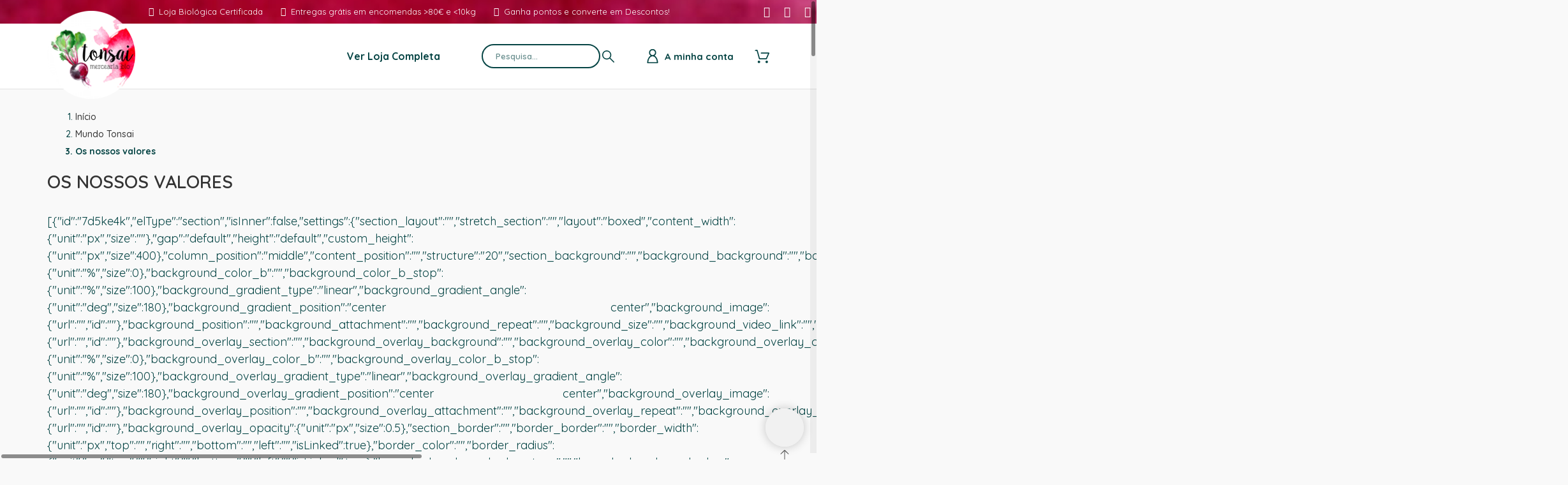

--- FILE ---
content_type: text/html; charset=utf-8
request_url: https://tonsai.pt/pt/pagina/8-os-nossos-valores
body_size: 21765
content:
<!doctype html>
<html lang="pt-PT" data-overlayscrollbars-initialize>

<head>
    
        

    <meta charset="utf-8">


    <meta name="viewport" content="width=device-width, initial-scale=1">


    <title>Os Nossos Valores | Tonsai Bio - Mercearia Biológica</title>
    
    <meta name="description" content="">
        <meta name="author" content="support[at]promokit.eu">
    <meta name="copyright" content="promokit.eu">
    <meta name="application-name" content="Alysum Prestashop AMP Template">
            <meta name="application-version" content="211900821">
            
        <script type="application/ld+json">
  {
    "@context": "https://schema.org",
    "@type": "Organization",
    "name" : "TONSAI BIO",
    "url" : "https://tonsai.pt/pt/",
          "logo": {
        "@type": "ImageObject",
        "url":"https://tonsai.pt/img/tonsai-bio-logo-1584547597.jpg"
      }
      }
</script>		<link rel="stylesheet" href="https://tonsai.pt/A.themes,,_alysum,,_assets,,_css,,_theme.css+modules,,_ps_searchbar,,_ps_searchbar.css+modules,,_pkcookies,,_views,,_css,,_styles.css+modules,,_creativeelements,,_views,,_css,,_frontend.min.css,,qv==2.5.0-in-stock+modules,,_creativeelements,,_views,,_css,,_ce,,_19010000.css,,qv==1760567057+modules,,_creativeelements,,_views,,_css,,_ce,,_5010000.css,,qv==1742343329,Mcc.i1JuipQGbl.css.pagespeed.cf.Xi6bivHKLZ.css" media="all"/>
		
		
		
		
		
		<link rel="stylesheet" href="https://fonts.googleapis.com/css?family=Quicksand:100,100italic,200,200italic,300,300italic,400,400italic,500,500italic,600,600italic,700,700italic,800,800italic,900,900italic&amp;display=swap" media="all">
		<link rel="stylesheet" href="/modules/creativeelements/views/lib/animations/animations.min.css?v=2.5.0-in-stock" media="all">
		<link rel="stylesheet" href="/modules/creativeelements/views/lib/ceicons/ceicons.min.css?v=1.0.0" media="all">
		<link rel="stylesheet" href="/modules/creativeelements/views/css/ce/1-global.css?v=1742251978" media="all">
		<link rel="stylesheet" href="https://tonsai.pt/modules/listagemprodutos/views/css/showcase.css" media="all">
		<link rel="stylesheet" href="https://tonsai.pt/modules/seosaproductlabels/views/css/seosaproductlabels.css" media="all">
		<link rel="stylesheet" href="https://tonsai.pt/themes/alysum/js/jquery/ui/themes/base/minified/jquery-ui.min.css" media="all">
		<link rel="stylesheet" href="https://tonsai.pt/themes/alysum/js/jquery/ui/themes/base/minified/jquery.ui.theme.min.css" media="all">
		<link rel="stylesheet" href="https://tonsai.pt/themes/alysum/js/jquery/plugins/jgrowl/jquery.jgrowl.css" media="all">
		<link rel="stylesheet" href="https://tonsai.pt/themes/alysum/modules/ph_simpleblog/views/css/ph_simpleblog-17.css" media="all">
		<link rel="stylesheet" href="https://tonsai.pt/themes/alysum/assets/css/pages/cms.css" media="all">
		<link rel="stylesheet" href="https://tonsai.pt/modules/pkelements/views/css/style.css" media="all">
		<link rel="stylesheet" href="https://tonsai.pt/modules/pkelements/views/css/pknav.css" media="all">
		<link rel="stylesheet" href="https://tonsai.pt/modules/pkelements/views/css/pksearch.css" media="all">
		<link rel="stylesheet" href="https://tonsai.pt/modules/pkthemesettings/views/css/styles.css" media="all">
		<link rel="stylesheet" href="https://tonsai.pt/modules/pkthemesettings/views/css/dynamic/generatedcss1.css" media="all">
		<link rel="stylesheet" href="https://tonsai.pt/modules/pkthemesettings/views/css/presets/alysum.css" media="all">
		<link rel="stylesheet" href="https://tonsai.pt/modules/pkthemesettings/views/css/dynamic/customercss1.css" media="all">
		<link rel="stylesheet" href="https://tonsai.pt/themes/alysum/assets/css/custom.css" media="all">
	
	


	<script>var ceFrontendConfig={"environmentMode":{"edit":false,"wpPreview":false},"is_rtl":false,"breakpoints":{"xs":0,"sm":480,"md":768,"lg":1025,"xl":1440,"xxl":1600},"version":"2.5.0-in-stock","urls":{"assets":"\/modules\/creativeelements\/views\/"},"productQuickView":0,"settings":{"page":[],"general":{"elementor_global_image_lightbox":"0","elementor_enable_lightbox_in_editor":"yes"}},"post":{"id":"8070201","title":"Os nossos valores","excerpt":""}};</script>
        <link rel="preload" href="/modules/creativeelements/views/lib/ceicons/fonts/ceicons.woff2?t6ebnx" as="font" type="font/woff2" crossorigin>
        

<script type="application/ld+json">
  {
    "@context": "https://schema.org",
    "@type": "WebPage",
    "isPartOf": {
      "@type": "WebSite",
      "url":  "https://tonsai.pt/pt/",
      "name": "TONSAI BIO"
    },
    "name": "Os nossos valores",
    "url":  "https://tonsai.pt/pt/pagina/8-os-nossos-valores"
  }
</script>


  <script type="application/ld+json">
    {
      "@context": "https://schema.org",
      "@type": "BreadcrumbList",
      "itemListElement": [
                  {
            "@type": "ListItem",
            "position": 1,
            "name": "Início",
            "item": "https://tonsai.pt/pt/"
          },                  {
            "@type": "ListItem",
            "position": 2,
            "name": "Mundo Tonsai",
            "item": "https://tonsai.pt/pt/content/category/2-mundo-tonsai"
          },                  {
            "@type": "ListItem",
            "position": 3,
            "name": "Os nossos valores",
            "item": "https://tonsai.pt/pt/pagina/8-os-nossos-valores"
          }              ]
    }
  </script>
    
    
    
        
    
    
        <meta property="og:url" content="https://tonsai.pt/pt/pagina/8-os-nossos-valores">
        <meta property="og:title" content="Os nossos valores">
        <meta property="og:locale" content="pt-PT">
        <meta property="og:site_name" content="TONSAI BIO">
                    <meta property="og:type" content="website">
            <meta property="og:description" content="">
            <meta property="og:image" content="https://tonsai.pt/img/tonsai-bio-logo-1584547597.jpg">
                            <meta property="og:locale:alternate" content="pt-pt">
                    <meta property="og:locale:alternate" content="en-us">
            
    
        <link rel="canonical" href="https://tonsai.pt/pt/pagina/8-os-nossos-valores">
    
    
                                    <link rel="alternate" href="https://tonsai.pt/pt/pagina/8-os-nossos-valores" hreflang="pt-pt">
                            <link rel="alternate" href="https://tonsai.pt/en/pagina/8-os-nossos-valores" hreflang="en-us">
                        



    <link rel="icon" type="image/vnd.microsoft.icon" href="https://tonsai.pt/img/favicon.ico?1586617298">
    <link rel="icon shortcut" type="image/x-icon" href="https://tonsai.pt/img/favicon.ico?1586617298">
    <link rel="apple-touch-icon" sizes="57x57" href="/xapple-icon-57x57.png.pagespeed.ic.gdcrbhbqdn.webp">
    <link rel="apple-touch-icon" sizes="60x60" href="/xapple-icon-60x60.png.pagespeed.ic.4ffKFUdtIM.webp">
    <link rel="apple-touch-icon" sizes="72x72" href="/xapple-icon-72x72.png.pagespeed.ic.b-seNAttCc.webp">
    <link rel="apple-touch-icon" sizes="76x76" href="/xapple-icon-76x76.png.pagespeed.ic.0C6bPmSkQ4.webp">
    <link rel="apple-touch-icon" sizes="114x114" href="/xapple-icon-114x114.png.pagespeed.ic.3p2prDxFNv.webp">
    <link rel="apple-touch-icon" sizes="120x120" href="/xapple-icon-120x120.png.pagespeed.ic.1krTimmcUX.webp">
    <link rel="apple-touch-icon" sizes="144x144" href="/xapple-icon-144x144.png.pagespeed.ic.CZS5oO3GV2.webp">
    <link rel="apple-touch-icon" sizes="152x152" href="/xapple-icon-152x152.png.pagespeed.ic.uGyMjiOLN2.webp">
    <link rel="apple-touch-icon" sizes="180x180" href="/xapple-icon-180x180.png.pagespeed.ic.yam2JwGAcf.webp">
    <link rel="icon" type="image/png" sizes="192x192" href="/xandroid-icon-192x192.png.pagespeed.ic.dR479jHP14.webp">
    <link rel="icon" type="image/png" sizes="32x32" href="/xfavicon-32x32.png.pagespeed.ic.THzLNwKmCd.webp">
    <link rel="icon" type="image/png" sizes="96x96" href="/xfavicon-96x96.png.pagespeed.ic.RGpFPxS96D.webp">
    <link rel="icon" type="image/png" sizes="16x16" href="/xfavicon-16x16.png.pagespeed.ic.4GiGXzXXqs.webp">
    <link rel="manifest" href="/manifest.json">
    <meta name="msapplication-TileColor" content="#ffffff">
    <meta name="msapplication-TileImage" content="/ms-icon-144x144.png">
    <meta name="theme-color" content="#ffffff">



    <link rel="preconnect" href="https://cdnjs.cloudflare.com" crossorigin>
<link rel="preconnect" href="https://fonts.gstatic.com"> 
<link rel="preload" href="https://fonts.googleapis.com/css?family=Quicksand:400,700%7CDancing+Script:700%7CRoboto:400%7C" as="style">
<link rel="stylesheet" href="https://fonts.googleapis.com/css?family=Quicksand:400,700%7CDancing+Script:700%7CRoboto:400%7C">



    
<script src="https://cdnjs.cloudflare.com/ajax/libs/waypoints/2.0.5/waypoints.min.js"></script>
    <script>var klCustomer=null;var pkcookies={"notice_banner_type":"simple","consent_type":"implied","palette":"light","website_privacy_policy_url":"https:\/\/tonsai.pt\/pt\/pagina\/3-politica-de-privacidade","cookie_duration":"365","show_cookie_button":true,"strictly-necessary":[],"functionality":["pkfavorites","pkcompare","modules-phsimpleblog"],"tracking":[],"targeting":[]};var pkelements={"controller":"https:\/\/tonsai.pt\/pt\/module\/pkelements\/actions","searchController":"https:\/\/tonsai.pt\/pt\/module\/pkelements\/search","formsController":"https:\/\/tonsai.pt\/pt\/module\/pkelements\/forms"};var pktheme={"presets_preset":"alysum","gs_admin_link":"0","gs_totop":true,"gs_cart_icon_fixed":true,"gs_latin_ext":false,"gs_cyrillic":false,"header_builder":"alysum-header","header_builder_mobile":"alysum-header","header_sticky":true,"header_sticky_class":"header-sticky","footer_builder":"alysum-footer","footer_builder_mobile":0,"hp_builder":"alysum-home","hp_builder_mobile":"alysum-home","cp_builder_layout":0,"cp_page_width":"fixed","cp_listing_view":true,"cp_view_switcher":true,"cp_cols_switcher":false,"cp_perpage":false,"cp_category_preview":false,"cp_subcategories":true,"cp_category_description":false,"cp_collapse_filter":false,"cp_items_width":{"grid-template-columns":200},"cp_item_gap":{"grid-column-gap":30},"pp_builder_layout":0,"pp_share":false,"pp_countdown":true,"pp_innnerzoom":false,"pp_updownbuttons":true,"pp_builder_thumbs":true,"pp_product_tabs":true,"pp_details_tab":"1","pp_description_tab":true,"pp_vertical_tabs":false,"pp_viewed_products":false,"pp_category_products":false,"pp_crosselling":true,"pp_accessories":false,"cont_layout":0,"cont_show_map":true,"cont_map_zoom_level":"10","cont_map_custom_style":true,"cont_longitude":"-0.4932303","cont_latitude":"39.4240166","cont_map_provider":"google","cont_leaflet_api_key":"","cont_google_api_key":null,"cont_address_block":true,"cont_email_block":true,"cont_phones_block":true,"cont_service_block":true,"pm_details_layout_type":0,"pm_details_layout":"pm_details_layout4","pm_qw_button":false,"pm_atc_button":true,"pm_colors":false,"pm_labels":true,"pm_countdown":true,"pm_hover_image":true,"pm_hover_image_number":"2","pm_filter_image":false,"pm_title":true,"pm_image_type":"home_default","pm_title_multiline":true,"pm_brand":true,"pm_desc":false,"pm_price":true,"pm_stars":false,"pm_attr":0,"pm_feature":-1,"sharing_facebook":false,"sharing_twitter":false,"sharing_pinterest":false,"sharing_email":false,"sharing_whatsapp":false,"sharing_telegram":false,"sharing_tumblr":false,"sharing_linkedin":false,"sharing_reddit":false,"mt_countdown":false,"mt_date_until":"2025-01-01","mt_notify":false,"mobile_breakpoint":"1024","mobile_show_bottom_panel":true,"mobile_show_cart":true,"mobile_show_myaccount":true,"mobile_show_search":true,"mobile_show_pknav":true,"mobile_show_favorites_single":false,"breakpoints":{"mobile":768,"tablet":1024,"laptop":1280}};var prestashop={"cart":{"products":[],"totals":{"total":{"type":"total","label":"Total","amount":0,"value":"0,00\u00a0\u20ac"},"total_including_tax":{"type":"total","label":"Total (com IVA)","amount":0,"value":"0,00\u00a0\u20ac"},"total_excluding_tax":{"type":"total","label":"Total (sem IVA)","amount":0,"value":"0,00\u00a0\u20ac"}},"subtotals":{"products":{"type":"products","label":"Subtotal","amount":0,"value":"0,00\u00a0\u20ac"},"discounts":null,"shipping":{"type":"shipping","label":"Envio","amount":0,"value":""},"tax":{"type":"tax","label":"Impostos inclu\u00eddos","amount":0,"value":"0,00\u00a0\u20ac"}},"products_count":0,"summary_string":"0 artigos","vouchers":{"allowed":1,"added":[]},"discounts":[],"minimalPurchase":0,"minimalPurchaseRequired":""},"currency":{"id":2,"name":"Euro","iso_code":"EUR","iso_code_num":"978","sign":"\u20ac"},"customer":{"lastname":null,"firstname":null,"email":null,"birthday":null,"newsletter":null,"newsletter_date_add":null,"optin":null,"website":null,"company":null,"siret":null,"ape":null,"is_logged":false,"gender":{"type":null,"name":null},"addresses":[]},"country":{"id_zone":"1","id_currency":"0","call_prefix":"351","iso_code":"PT","active":"1","contains_states":"0","need_identification_number":"0","need_zip_code":"1","zip_code_format":"NNNN-NNN","display_tax_label":"1","name":"Portugal","id":15},"language":{"name":"Portugu\u00eas PT (Portuguese)","iso_code":"pt","locale":"pt-PT","language_code":"pt-pt","active":"1","is_rtl":"0","date_format_lite":"Y-m-d","date_format_full":"Y-m-d H:i:s","id":2},"page":{"title":"","canonical":"https:\/\/tonsai.pt\/pt\/pagina\/8-os-nossos-valores","meta":{"title":"Os nossos valores","description":"","keywords":"","robots":"index"},"page_name":"cms","body_classes":{"lang-pt":true,"lang-rtl":false,"country-PT":true,"currency-EUR":true,"layout-full-width":true,"page-cms":true,"tax-display-enabled":true,"page-customer-account":false,"cms-id-8":true},"admin_notifications":[],"password-policy":{"feedbacks":{"0":"Muito fraco","1":"Fraco","2":"M\u00e9dio","3":"Forte","4":"Muito forte","Straight rows of keys are easy to guess":"As linhas rectas de teclas s\u00e3o f\u00e1ceis de adivinhar","Short keyboard patterns are easy to guess":"Os padr\u00f5es curtos do teclado s\u00e3o f\u00e1ceis de adivinhar","Use a longer keyboard pattern with more turns":"Utilizar um padr\u00e3o de teclado mais longo com mais voltas","Repeats like \"aaa\" are easy to guess":"Repeti\u00e7\u00f5es como \"aaa\" s\u00e3o f\u00e1ceis de adivinhar","Repeats like \"abcabcabc\" are only slightly harder to guess than \"abc\"":"Repeti\u00e7\u00f5es como \"abcabcabc\" s\u00e3o apenas ligeiramente mais dif\u00edceis de adivinhar do que \"abc\"","Sequences like abc or 6543 are easy to guess":"Sequ\u00eancias como \"abc\" ou \"6543\" s\u00e3o f\u00e1ceis de adivinhar","Recent years are easy to guess":"Os \u00faltimos anos s\u00e3o f\u00e1ceis de adivinhar","Dates are often easy to guess":"As datas s\u00e3o muitas vezes f\u00e1ceis de adivinhar","This is a top-10 common password":"Esta \u00e9 uma das 10 palavras-passe mais comuns","This is a top-100 common password":"Esta \u00e9 uma das top-100 palavras-passe mais usadas e comuns","This is a very common password":"Esta \u00e9 uma palavra-passe muito comum","This is similar to a commonly used password":"Isto \u00e9 semelhante a uma palavra-passe comummente utilizada","A word by itself is easy to guess":"Uma palavra por si s\u00f3 \u00e9 f\u00e1cil de adivinhar","Names and surnames by themselves are easy to guess":"Os nomes e apelidos por si s\u00f3 s\u00e3o f\u00e1ceis de adivinhar","Common names and surnames are easy to guess":"Os nomes comuns e os apelidos s\u00e3o f\u00e1ceis de adivinhar","Use a few words, avoid common phrases":"Utilizar poucas palavras, evitar frases comuns","No need for symbols, digits, or uppercase letters":"N\u00e3o s\u00e3o necess\u00e1rios s\u00edmbolos, d\u00edgitos ou letras mai\u00fasculas","Avoid repeated words and characters":"Evitar palavras e caracteres repetidos","Avoid sequences":"Evitar sequ\u00eancias","Avoid recent years":"Evitar os \u00faltimos anos","Avoid years that are associated with you":"Evitar os anos que lhe est\u00e3o associados","Avoid dates and years that are associated with you":"Evitar datas e anos que estejam associados a si","Capitalization doesn't help very much":"A capitaliza\u00e7\u00e3o n\u00e3o ajuda muito","All-uppercase is almost as easy to guess as all-lowercase":"As mai\u00fasculas s\u00e3o quase t\u00e3o f\u00e1ceis de adivinhar como as min\u00fasculas","Reversed words aren't much harder to guess":"As palavras invertidas n\u00e3o s\u00e3o muito mais dif\u00edceis de adivinhar","Predictable substitutions like '@' instead of 'a' don't help very much":"As substitui\u00e7\u00f5es previs\u00edveis como \"@\" em vez de \"a\" n\u00e3o ajudam muito","Add another word or two. Uncommon words are better.":"Acrescentar mais uma ou duas palavras. As palavras pouco comuns s\u00e3o melhores."}}},"shop":{"name":"TONSAI BIO","logo":"https:\/\/tonsai.pt\/img\/tonsai-bio-logo-1584547597.jpg","stores_icon":"https:\/\/tonsai.pt\/img\/logo_stores.png","favicon":"https:\/\/tonsai.pt\/img\/favicon.ico"},"core_js_public_path":"\/themes\/","urls":{"base_url":"https:\/\/tonsai.pt\/","current_url":"https:\/\/tonsai.pt\/pt\/pagina\/8-os-nossos-valores","shop_domain_url":"https:\/\/tonsai.pt","img_ps_url":"https:\/\/tonsai.pt\/img\/","img_cat_url":"https:\/\/tonsai.pt\/img\/c\/","img_lang_url":"https:\/\/tonsai.pt\/img\/l\/","img_prod_url":"https:\/\/tonsai.pt\/img\/p\/","img_manu_url":"https:\/\/tonsai.pt\/img\/m\/","img_sup_url":"https:\/\/tonsai.pt\/img\/su\/","img_ship_url":"https:\/\/tonsai.pt\/img\/s\/","img_store_url":"https:\/\/tonsai.pt\/img\/st\/","img_col_url":"https:\/\/tonsai.pt\/img\/co\/","img_url":"https:\/\/tonsai.pt\/themes\/alysum\/assets\/img\/","css_url":"https:\/\/tonsai.pt\/themes\/alysum\/assets\/css\/","js_url":"https:\/\/tonsai.pt\/themes\/alysum\/assets\/js\/","pic_url":"https:\/\/tonsai.pt\/upload\/","theme_assets":"https:\/\/tonsai.pt\/themes\/alysum\/assets\/","theme_dir":"https:\/\/tonsai.pt\/themes\/alysum\/","pages":{"address":"https:\/\/tonsai.pt\/pt\/endereco","addresses":"https:\/\/tonsai.pt\/pt\/enderecos","authentication":"https:\/\/tonsai.pt\/pt\/inicio-de-sessao","manufacturer":"https:\/\/tonsai.pt\/pt\/marcas","cart":"https:\/\/tonsai.pt\/pt\/carrinho","category":"https:\/\/tonsai.pt\/pt\/index.php?controller=category","cms":"https:\/\/tonsai.pt\/pt\/index.php?controller=cms","contact":"https:\/\/tonsai.pt\/pt\/contacte-nos","discount":"https:\/\/tonsai.pt\/pt\/descontos","guest_tracking":"https:\/\/tonsai.pt\/pt\/seguimento-de-visitante","history":"https:\/\/tonsai.pt\/pt\/historico-de-encomendas","identity":"https:\/\/tonsai.pt\/pt\/identidade","index":"https:\/\/tonsai.pt\/pt\/","my_account":"https:\/\/tonsai.pt\/pt\/a-minha-conta","order_confirmation":"https:\/\/tonsai.pt\/pt\/confirmacao-encomenda","order_detail":"https:\/\/tonsai.pt\/pt\/index.php?controller=order-detail","order_follow":"https:\/\/tonsai.pt\/pt\/acompanhar-encomenda","order":"https:\/\/tonsai.pt\/pt\/encomenda","order_return":"https:\/\/tonsai.pt\/pt\/index.php?controller=order-return","order_slip":"https:\/\/tonsai.pt\/pt\/nota-de-encomenda","pagenotfound":"https:\/\/tonsai.pt\/pt\/p\u00e1gina-n\u00e3o-encontrada","password":"https:\/\/tonsai.pt\/pt\/recuperar-palavra-passe","pdf_invoice":"https:\/\/tonsai.pt\/pt\/index.php?controller=pdf-invoice","pdf_order_return":"https:\/\/tonsai.pt\/pt\/index.php?controller=pdf-order-return","pdf_order_slip":"https:\/\/tonsai.pt\/pt\/index.php?controller=pdf-order-slip","prices_drop":"https:\/\/tonsai.pt\/pt\/promocoes","product":"https:\/\/tonsai.pt\/pt\/index.php?controller=product","registration":"https:\/\/tonsai.pt\/pt\/index.php?controller=registration","search":"https:\/\/tonsai.pt\/pt\/pesquisa","sitemap":"https:\/\/tonsai.pt\/pt\/mapa do site","stores":"https:\/\/tonsai.pt\/pt\/lojas","supplier":"https:\/\/tonsai.pt\/pt\/fornecedores","new_products":"https:\/\/tonsai.pt\/pt\/novos-produtos","brands":"https:\/\/tonsai.pt\/pt\/marcas","register":"https:\/\/tonsai.pt\/pt\/index.php?controller=registration","order_login":"https:\/\/tonsai.pt\/pt\/encomenda?login=1"},"alternative_langs":{"pt-pt":"https:\/\/tonsai.pt\/pt\/pagina\/8-os-nossos-valores","en-us":"https:\/\/tonsai.pt\/en\/pagina\/8-os-nossos-valores"},"actions":{"logout":"https:\/\/tonsai.pt\/pt\/?mylogout="},"no_picture_image":{"bySize":{"small_default":{"url":"https:\/\/tonsai.pt\/img\/p\/pt-default-small_default.jpg","width":80,"height":104},"cart_default":{"url":"https:\/\/tonsai.pt\/img\/p\/pt-default-cart_default.jpg","width":126,"height":163},"home_default":{"url":"https:\/\/tonsai.pt\/img\/p\/pt-default-home_default.jpg","width":380,"height":494},"medium_default":{"url":"https:\/\/tonsai.pt\/img\/p\/pt-default-medium_default.jpg","width":500,"height":650},"large_default":{"url":"https:\/\/tonsai.pt\/img\/p\/pt-default-large_default.jpg","width":1000,"height":1300}},"small":{"url":"https:\/\/tonsai.pt\/img\/p\/pt-default-small_default.jpg","width":80,"height":104},"medium":{"url":"https:\/\/tonsai.pt\/img\/p\/pt-default-home_default.jpg","width":380,"height":494},"large":{"url":"https:\/\/tonsai.pt\/img\/p\/pt-default-large_default.jpg","width":1000,"height":1300},"legend":""},"loyaltyeditpoints_ajax_controller":"https:\/\/tonsai.pt\/pt\/module\/loyaltyeditpoints\/ajax"},"configuration":{"display_taxes_label":true,"display_prices_tax_incl":true,"is_catalog":false,"show_prices":true,"opt_in":{"partner":false},"quantity_discount":{"type":"price","label":"Pre\u00e7o unit\u00e1rio"},"voucher_enabled":1,"return_enabled":0},"field_required":[],"breadcrumb":{"links":[{"title":"In\u00edcio","url":"https:\/\/tonsai.pt\/pt\/"},{"title":"Mundo Tonsai","url":"https:\/\/tonsai.pt\/pt\/content\/category\/2-mundo-tonsai"},{"title":"Os nossos valores","url":"https:\/\/tonsai.pt\/pt\/pagina\/8-os-nossos-valores"}],"count":3},"link":{"protocol_link":"https:\/\/","protocol_content":"https:\/\/"},"time":1765482716,"static_token":"26c1bc31dbd1aebbfb5d99ab304d6c8e","token":"58804162749314ac98d990f9a75529de","debug":false};var psemailsubscription_subscription="https:\/\/tonsai.pt\/pt\/module\/ps_emailsubscription\/subscription";var revSliderVersion="6.2.21.8";</script>

<!-- Hotjar Tracking Code for tonsai.pt -->
<script>(function(h,o,t,j,a,r){h.hj=h.hj||function(){(h.hj.q=h.hj.q||[]).push(arguments)};h._hjSettings={hjid:2590798,hjsv:6};a=o.getElementsByTagName('head')[0];r=o.createElement('script');r.async=1;r.src=t+h._hjSettings.hjid+j+h._hjSettings.hjsv;a.appendChild(r);})(window,document,'https://static.hotjar.com/c/hotjar-','.js?sv=');</script>


    <script async src="https://www.googletagmanager.com/gtag/js?id=G-RPJ885VL12"></script>
<script>window.dataLayer=window.dataLayer||[];function gtag(){dataLayer.push(arguments);}gtag('js',new Date());gtag('config','G-RPJ885VL12',{'debug_mode':false});</script>

  <!-- START OF DOOFINDER ADD TO CART SCRIPT -->
  <script>let item_link;document.addEventListener('doofinder.cart.add',function(event){item_link=event.detail.link;const checkIfCartItemHasVariation=(cartObject)=>{return(cartObject.item_id===cartObject.grouping_id)?false:true;}
const sanitizeVariationID=(variationID)=>{return variationID.replace(/\D/g,"")}
doofinderManageCart({cartURL:"https://tonsai.pt/pt/carrinho",cartToken:"26c1bc31dbd1aebbfb5d99ab304d6c8e",productID:checkIfCartItemHasVariation(event.detail)?event.detail.grouping_id:event.detail.item_id,customizationID:checkIfCartItemHasVariation(event.detail)?sanitizeVariationID(event.detail.item_id):0,quantity:event.detail.amount,statusPromise:event.detail.statusPromise,itemLink:event.detail.link,group_id:event.detail.group_id});});</script>
  <!-- END OF DOOFINDER ADD TO CART SCRIPT -->

  <!-- START OF DOOFINDER INTEGRATIONS SUPPORT -->
  <script data-keepinline>var dfKvCustomerEmail;if('undefined'!==typeof klCustomer&&""!==klCustomer.email){dfKvCustomerEmail=klCustomer.email;}</script>
  <!-- END OF DOOFINDER INTEGRATIONS SUPPORT -->

  <!-- START OF DOOFINDER UNIQUE SCRIPT -->
  <script data-keepinline>(function(w,k){w[k]=window[k]||function(){(window[k].q=window[k].q||[]).push(arguments)}})(window,"doofinderApp")
doofinderApp("config","language","pt-pt");doofinderApp("config","currency","EUR");</script>
  <script src="https://eu1-config.doofinder.com/2.x/5cb03863-cef5-43d2-9717-e52c2af8c7ab.js" async></script>
  <!-- END OF DOOFINDER UNIQUE SCRIPT -->



    
</head>

<body id="cms" class="lang-pt country-pt currency-eur layout-full-width page-cms tax-display-enabled cms-id-8 pm_details_layout4 category-page-width-fixed elementor-page elementor-page-8070201" data-overlayscrollbars-initialize>

    
        
    

    
        
            






    

<header id="header">
    
            <template id="mobile-header-template">
                            
                    <div data-elementor-type="page" data-elementor-id="19010000" class="elementor elementor-19010000 elementor-bc-flex-widget" data-elementor-settings="[]">
            <div class="elementor-inner">
                <div class="elementor-section-wrap">
                            <section class="elementor-element elementor-element-4badd15a elementor-section-stretched elementor-section-content-middle elementor-hidden-phone elementor-section-full_width elementor-section-height-default elementor-section-height-default elementor-section elementor-top-section" data-id="4badd15a" data-element_type="section" data-settings="{&quot;stretch_section&quot;:&quot;section-stretched&quot;,&quot;background_background&quot;:&quot;classic&quot;}">
                            <div class="elementor-container elementor-column-gap-no">
                <div class="elementor-row">
                <div class="elementor-element elementor-element-4b60455 elementor-column elementor-col-16 elementor-top-column" data-id="4b60455" data-element_type="column">
            <div class="elementor-column-wrap">
                <div class="elementor-widget-wrap">
                        </div>
            </div>
        </div>
                <div class="elementor-element elementor-element-75f7b6bd elementor-column elementor-col-66 elementor-top-column" data-id="75f7b6bd" data-element_type="column">
            <div class="elementor-column-wrap elementor-element-populated">
                <div class="elementor-widget-wrap">
                <div class="elementor-element elementor-element-50db59f9 elementor-icon-list--layout-inline elementor-align-center elementor-widget elementor-widget-icon-list" data-id="50db59f9" data-element_type="widget" data-widget_type="icon-list.default">
                <div class="elementor-widget-container">
                <ul class="elementor-icon-list-items elementor-inline-items">
                            <li class="elementor-icon-list-item">
                                                                <span class="elementor-icon-list-icon">
                            <i class="fa fa-hand-o-right" aria-hidden="true"></i>
                        </span>
                                        <span class="elementor-icon-list-text">Loja Biológica Certificada</span>
                                    </li>
                                <li class="elementor-icon-list-item">
                                                                <span class="elementor-icon-list-icon">
                            <i class="fa fa-truck" aria-hidden="true"></i>
                        </span>
                                        <span class="elementor-icon-list-text">Entregas grátis em encomendas &gt;80€ e &lt;10kg</span>
                                    </li>
                                <li class="elementor-icon-list-item">
                                                                <span class="elementor-icon-list-icon">
                            <i class="fa fa-gift" aria-hidden="true"></i>
                        </span>
                                        <span class="elementor-icon-list-text">Ganha pontos e converte em Descontos!</span>
                                    </li>
                        </ul>
                </div>
                </div>
                        </div>
            </div>
        </div>
                <div class="elementor-element elementor-element-14244f58 elementor-column elementor-col-16 elementor-top-column" data-id="14244f58" data-element_type="column">
            <div class="elementor-column-wrap elementor-element-populated">
                <div class="elementor-widget-wrap">
                <div class="elementor-element elementor-element-ccc12a0 elementor-shape-rounded elementor-widget elementor-widget-social-icons" data-id="ccc12a0" data-element_type="widget" data-widget_type="social-icons.default">
                <div class="elementor-widget-container">
                <div class="elementor-social-icons-wrapper">
                    <a class="elementor-icon elementor-social-icon elementor-social-icon-whatsapp" href="https://api.whatsapp.com/send?phone=351917771127" target="_blank">
                <span class="elementor-screen-only">Whatsapp</span>
                <i class="fa fa-whatsapp"></i>
            </a>
                    <a class="elementor-icon elementor-social-icon elementor-social-icon-facebook" href="https://www.facebook.com/tonsai.bio/?locale=pt_PT" target="_blank">
                <span class="elementor-screen-only">Facebook</span>
                <i class="fa fa-facebook"></i>
            </a>
                    <a class="elementor-icon elementor-social-icon elementor-social-icon-instagram" href="https://www.instagram.com/tonsai.bio/" target="_blank">
                <span class="elementor-screen-only">Instagram</span>
                <i class="fa fa-instagram"></i>
            </a>
                </div>
                </div>
                </div>
                        </div>
            </div>
        </div>
                        </div>
            </div>
        </section>
                <section class="elementor-element elementor-element-2b29acc5 elementor-section-stretched elementor-section-content-middle elementor-hidden-phone elementor-hidden-tablet main-header elementor-section-boxed elementor-section-height-default elementor-section-height-default elementor-section elementor-top-section" data-id="2b29acc5" data-element_type="section" data-settings="{&quot;stretch_section&quot;:&quot;section-stretched&quot;}">
                            <div class="elementor-container elementor-column-gap-default">
                <div class="elementor-row">
                <div class="elementor-element elementor-element-2865f0a5 container-logo elementor-column elementor-col-33 elementor-top-column" data-id="2865f0a5" data-element_type="column">
            <div class="elementor-column-wrap elementor-element-populated">
                <div class="elementor-widget-wrap">
                <div class="elementor-element elementor-element-351e321d elementor-widget elementor-widget-pklogo" data-id="351e321d" data-element_type="widget" data-widget_type="pklogo.default">
                <div class="elementor-widget-container">
        <div class="header_logo h-100 w-100">
        <h1 class="m-0 logo-link-wrap">
        <a class="header_logo_img dib" href="https://tonsai.pt/" title="TONSAI BIO">
        <img class="logo" src="https://tonsai.pt/img/138x138xtonsai-bio-logo-1584547597.jpg.pagespeed.ic.ORBD-gIwm2.webp" alt="TONSAI BIO" width="138" height="138" style="min-width:138px;width:138px;height:138px;">
    </a>
  </h1></div>        </div>
                </div>
                        </div>
            </div>
        </div>
                <div class="elementor-element elementor-element-34c74da2 elementor-column elementor-col-66 elementor-top-column" data-id="34c74da2" data-element_type="column">
            <div class="elementor-column-wrap elementor-element-populated">
                <div class="elementor-widget-wrap">
                <div class="elementor-element elementor-element-76f322e0 elementor-widget elementor-widget-pkmodules" data-id="76f322e0" data-element_type="widget" id="main_menu" data-widget_type="pkmodules.default">
                <div class="elementor-widget-container">
        
<div class="ps_mainmenu">
    <h4 class="module-title">
        <span>Categories</span>
        <svg class="svgic">
    <use href="/themes/alysum/assets/img/lib.svg#cross"></use>
</svg>    </h4>
    <div class="module-body">
        <div class="menu">
            
    <ul data-depth="0"><li class="category-2 category"><a href="https://tonsai.pt/pt/">Ver Loja Completa</a>
    <ul data-depth="1"><li class="category-785 category"><a href="https://tonsai.pt/pt/785-Mercearias">Mercearias</a>
    <ul data-depth="2"><li class="category-814 category"><a href="https://tonsai.pt/pt/814-Cafe_Chas_Tisanas_e_Chocolate_Soluvel">Café, Chás, Tisanas e Chocolate Solúvel</a>
    <ul data-depth="3"><li class="category-890 category"><a href="https://tonsai.pt/pt/890-Chas_e_Infusoes">Chás e Infusões</a>
    </li><li class="category-891 category"><a href="https://tonsai.pt/pt/891-Chocolate_Soluvel">Chocolate Solúvel</a>
    </li><li class="category-1065 category"><a href="https://tonsai.pt/pt/1065-Cafes_e_Sucedanios">Cafés e Sucedânios</a>
    <ul data-depth="4"><li class="category-1084 category"><a href="https://tonsai.pt/pt/1084-Sem_Cafeina">Sem Cafeína</a>
    </li><li class="category-1085 category"><a href="https://tonsai.pt/pt/1085-Cafe_Soluvel">Café Solúvel</a>
    </li><li class="category-1086 category"><a href="https://tonsai.pt/pt/1086-Cafe_em_Capsulas">Café em Cápsulas</a>
    </li><li class="category-1087 category"><a href="https://tonsai.pt/pt/1087-Cafe_em_grao_e_moido">Café em grão e moído</a>
    </li></ul></li></ul></li><li class="category-808 category"><a href="https://tonsai.pt/pt/808-Cereais_e_Barras">Cereais e Barras</a>
    <ul data-depth="3"><li class="category-846 category"><a href="https://tonsai.pt/pt/846-Barras_energeticas">Barras energéticas</a>
    </li><li class="category-848 category"><a href="https://tonsai.pt/pt/848-Cereais_pack_Familiar">Cereais pack Familiar</a>
    </li><li class="category-847 category"><a href="https://tonsai.pt/pt/847-Cereais_Infantis_e_Juvenis">Cereais Infantis e Juvenis</a>
    </li><li class="category-849 category"><a href="https://tonsai.pt/pt/849-Corn_Flakes__e_Crunchies">Corn Flakes  e Crunchies</a>
    </li><li class="category-850 category"><a href="https://tonsai.pt/pt/850-Granolas_e_Muesli">Granolas e Muesli</a>
    </li><li class="category-844 category"><a href="https://tonsai.pt/pt/844-Flocos_Papas_e_Farinhas_Pre_Cozinhadas">Flocos, Papas e Farinhas Pré-Cozinhadas</a>
    </li></ul></li><li class="category-810 category"><a href="https://tonsai.pt/pt/810-Bolachas_Biscoitos_e_Snacks">Bolachas, Biscoitos e Snacks</a>
    <ul data-depth="3"><li class="category-856 category"><a href="https://tonsai.pt/pt/856-Bolachas_de_Chocolate">Bolachas de Chocolate</a>
    </li><li class="category-857 category"><a href="https://tonsai.pt/pt/857-Bolachas_com_Cobertura_e_Recheio">Bolachas com Cobertura e Recheio</a>
    </li><li class="category-861 category"><a href="https://tonsai.pt/pt/861-Tortitas_de_Milho_e_Arroz">Tortitas de Milho e Arroz</a>
    </li><li class="category-858 category"><a href="https://tonsai.pt/pt/858-Bolachas_Infantis">Bolachas Infantis</a>
    </li><li class="category-862 category"><a href="https://tonsai.pt/pt/862-Bolos_e_Queques">Bolos e Queques</a>
    </li><li class="category-1060 category"><a href="https://tonsai.pt/pt/1060-Biscoitos_Digestivas_e_Fibra">Biscoitos, Digestivas e Fibra</a>
    </li><li class="category-1061 category"><a href="https://tonsai.pt/pt/1061-Bolachas_Salgadas_TostasWraps_e_Gressinos">Bolachas Salgadas, Tostas, Wraps, Gressinos e Pão Longa duração</a>
    </li></ul></li><li class="category-809 category"><a href="https://tonsai.pt/pt/809-Chocolates_Pastilhas_Gomas_e_Rebucados">Chocolates, Pastilhas, Gomas e Rebuçados</a>
    <ul data-depth="3"><li class="category-851 category"><a href="https://tonsai.pt/pt/851-Chocolates">Chocolates</a>
    </li><li class="category-852 category"><a href="https://tonsai.pt/pt/852-Gomas_Pastilhas_e_Marshmallows">Gomas, Pastilhas e Marshmallows</a>
    </li><li class="category-853 category"><a href="https://tonsai.pt/pt/853-Bombons_e_Rebucados">Bombons e Rebuçados</a>
    </li><li class="category-855 category"><a href="https://tonsai.pt/pt/855-Chocolate_de_Culinaria_e_Cacau">Chocolate de Culinária e Cacau</a>
    </li><li class="category-1072 category"><a href="https://tonsai.pt/pt/1072-Cacau_e_Chocolate_de_Culinaria">Cacau e Chocolate de Culinária</a>
    </li></ul></li><li class="category-813 category"><a href="https://tonsai.pt/pt/813-Arroz_Massas_Cereais_Flocos_e_Farinhas">Arroz, Massas, Cereais, Flocos e Farinhas</a>
    <ul data-depth="3"><li class="category-877 category"><a href="https://tonsai.pt/pt/877-Arroz">Arroz</a>
    </li><li class="category-878 category"><a href="https://tonsai.pt/pt/878-Massas">Massas</a>
    </li><li class="category-882 category"><a href="https://tonsai.pt/pt/882-Cuscous_Quinoa_Boulgour_e_Outros">Cuscous, Quinoa, Boulgour e Outros</a>
    </li><li class="category-879 category"><a href="https://tonsai.pt/pt/879-Farinhas_e_Pao_Ralado">Farinhas e Pão Ralado</a>
    </li><li class="category-881 category"><a href="https://tonsai.pt/pt/881-Flocos">Flocos</a>
    </li><li class="category-880 category"><a href="https://tonsai.pt/pt/880-Pure_e_Amidos">Puré e Amidos</a>
    </li></ul></li><li class="category-816 category"><a href="https://tonsai.pt/pt/816-Feijao_Grao_Lentilhas_e_Outras_Leguminosas">Feijão, Grão, Lentilhas e Outras Leguminosas</a>
    </li><li class="category-817 category"><a href="https://tonsai.pt/pt/817-Azeite_Oleos_Vinagres_Temperos_Molhos_e_Sal">Azeite, Óleos, Vinagres, Temperos, Molhos e Sal</a>
    <ul data-depth="3"><li class="category-892 category"><a href="https://tonsai.pt/pt/892-Azeite">Azeite</a>
    </li><li class="category-895 category"><a href="https://tonsai.pt/pt/895-Vinagres">Vinagres</a>
    </li><li class="category-893 category"><a href="https://tonsai.pt/pt/893-Oleos_Alimentares">Óleos Alimentares</a>
    </li><li class="category-894 category"><a href="https://tonsai.pt/pt/894-Molhos">Molhos Orientais</a>
    </li><li class="category-900 category"><a href="https://tonsai.pt/pt/900-Natas_Vegetais">Natas Vegetais</a>
    </li><li class="category-897 category"><a href="https://tonsai.pt/pt/897-Sal">Sal</a>
    </li><li class="category-898 category"><a href="https://tonsai.pt/pt/898-Maionese_Mostarda_Pesto_e_Ketchup">Maionese, Mostarda, Pesto e Ketchup</a>
    </li><li class="category-899 category"><a href="https://tonsai.pt/pt/899-Preparados_de_Sopas_e_Caldos">Preparados de Sopas e Caldos</a>
    </li></ul></li><li class="category-811 category"><a href="https://tonsai.pt/pt/811-Conservas">Conservas</a>
    <ul data-depth="3"><li class="category-873 category"><a href="https://tonsai.pt/pt/873-Feijao_Grao_Lentilhas_e_Leguminosas">Feijão, Grão, Lentilhas, Ervilhas e Leguminosas</a>
    </li><li class="category-867 category"><a href="https://tonsai.pt/pt/867-Vegetarianas_e_Veganas">Vegetarianas e Veganas</a>
    </li><li class="category-876 category"><a href="https://tonsai.pt/pt/876-Legumes_Fermentados">Legumes Fermentados</a>
    </li><li class="category-868 category"><a href="https://tonsai.pt/pt/868-Atum">Atum</a>
    </li><li class="category-869 category"><a href="https://tonsai.pt/pt/869-Sardinha_Cavala_e_Outros">Sardinha, Cavala e Outros</a>
    </li><li class="category-871 category"><a href="https://tonsai.pt/pt/871-Pates">Patês</a>
    </li><li class="category-872 category"><a href="https://tonsai.pt/pt/872-Tomate_Polpa_Pelado_e_Seco">Tomate Polpa, Pelado e Seco</a>
    </li><li class="category-874 category"><a href="https://tonsai.pt/pt/874-Cogumelos_Milho_Ervilhas_Azeitonas_e_Outros">Cogumelos, Milho, Azeitonas, Salsichas e Outros</a>
    </li><li class="category-875 category"><a href="https://tonsai.pt/pt/875-Frutas_em_Calda">Frutas em Calda</a>
    </li><li class="category-989 category"><a href="https://tonsai.pt/pt/989-Refeicoes_prontas">Refeições prontas</a>
    </li></ul></li><li class="category-815 category"><a href="https://tonsai.pt/pt/815-Condimentos_e_Especiarias">Condimentos e Especiarias</a>
    </li><li class="category-818 category"><a href="https://tonsai.pt/pt/818-Compotas_Cremes_Manteigas_e_Mel">Compotas, Cremes, Manteigas e Mel</a>
    <ul data-depth="3"><li class="category-902 category"><a href="https://tonsai.pt/pt/902-Cremes_para_Barrar_e_Manteigas">Cremes para Barrar e Manteigas</a>
    </li><li class="category-903 category"><a href="https://tonsai.pt/pt/903-Mel_e_Polen">Mel e Polén</a>
    </li><li class="category-901 category"><a href="https://tonsai.pt/pt/901-Doces_e_Compotas">Doces e Compotas</a>
    </li></ul></li><li class="category-812 category"><a href="https://tonsai.pt/pt/812-Sementes_Desidratados_e_Frutos_Secos">Sementes, Desidratados e Frutos Secos</a>
    <ul data-depth="3"><li class="category-1062 category"><a href="https://tonsai.pt/pt/1062-Sementes">Sementes</a>
    </li><li class="category-1064 category"><a href="https://tonsai.pt/pt/1064-Frutos_Secos_e_Desidratados">Frutos Secos e Desidratados</a>
    </li></ul></li><li class="category-959 category"><a href="https://tonsai.pt/pt/959-Snacks_e_Batatas_Fritas">Snacks e Batatas Fritas</a>
    <ul data-depth="3"><li class="category-967 category"><a href="https://tonsai.pt/pt/967-Frutos_Secos_Desidratados_e_Sementes">Frutos Secos, Desidratados e Sementes</a>
    </li><li class="category-971 category"><a href="https://tonsai.pt/pt/971-Batatas_fritas_e_Chips">Batatas fritas e Chips</a>
    </li><li class="category-972 category"><a href="https://tonsai.pt/pt/972-Snacks_Salgados">Snacks Salgados</a>
    </li><li class="category-988 category"><a href="https://tonsai.pt/pt/988-Barras_de_Cereais">Barras de Cereais</a>
    </li><li class="category-1100 category"><a href="https://tonsai.pt/pt/1100-Snacks_Doces">Snacks Doces</a>
    </li></ul></li><li class="category-961 category"><a href="https://tonsai.pt/pt/961-Acucar_e_Sobremesas">Açúcar e Sobremesas</a>
    <ul data-depth="3"><li class="category-962 category"><a href="https://tonsai.pt/pt/962-Acucares_Adocantes_e_Aromatizantes">Açúcares, Adoçantes e Aromatizantes</a>
    </li><li class="category-964 category"><a href="https://tonsai.pt/pt/964-Sobremesas_Gelatinas_e_Pudins">Sobremesas, Gelatinas e Pudins</a>
    </li><li class="category-965 category"><a href="https://tonsai.pt/pt/965-Preparados_para_Panquecas_Bolos_e_Mousses">Preparados para Panquecas, Bolos e Mousses</a>
    </li><li class="category-966 category"><a href="https://tonsai.pt/pt/966-Fermentos_Bicarbonato_e_Gomas">Fermentos, Bicarbonato e Gomas</a>
    </li><li class="category-970 category"><a href="https://tonsai.pt/pt/970-Leite_de_Coco_e_Natas_Vegetais">Leite de Coco e Natas Vegetais</a>
    </li><li class="category-1049 category"><a href="https://tonsai.pt/pt/1049-Chocolate_de_Culinaria_e_Cacau">Chocolate de Culinária e Cacau</a>
    </li></ul></li><li class="category-1056 category"><a href="https://tonsai.pt/pt/1056-Sem_Lactose">Sem Lactose</a>
    </li><li class="category-1057 category"><a href="https://tonsai.pt/pt/1057-Sem_Gluten">Sem Glúten</a>
    </li></ul></li><li class="category-789 category"><a href="https://tonsai.pt/pt/789-Suplementos_e_Superalimentos">Suplementos e Superalimentos</a>
    <ul data-depth="2"><li class="category-829 category"><a href="https://tonsai.pt/pt/829-Desportivos">Desportivos</a>
    </li><li class="category-830 category"><a href="https://tonsai.pt/pt/830-Bem_Estar">Bem Estar</a>
    </li><li class="category-831 category"><a href="https://tonsai.pt/pt/831-Superalimentos">Superalimentos</a>
    </li></ul></li><li class="category-786 category"><a href="https://tonsai.pt/pt/786-Bebidas_e_Garrafeira">Bebidas e Garrafeira</a>
    <ul data-depth="2"><li class="category-983 category"><a href="https://tonsai.pt/pt/983-Bebidas_Vegetais">Bebidas Vegetais</a>
    </li><li class="category-982 category"><a href="https://tonsai.pt/pt/982-Kombuchas">Kombuchas</a>
    </li><li class="category-819 category"><a href="https://tonsai.pt/pt/819-Aguas">Águas</a>
    </li><li class="category-820 category"><a href="https://tonsai.pt/pt/820-Concentrados_de_Fruta">Concentrados de Fruta</a>
    </li><li class="category-825 category"><a href="https://tonsai.pt/pt/825-Sumos_e_Refrigerantes">Sumos e Refrigerantes</a>
    </li><li class="category-823 category"><a href="https://tonsai.pt/pt/823-Cervejas_e_Cidras">Cervejas e Cidras</a>
    </li><li class="category-824 category"><a href="https://tonsai.pt/pt/824-Vinhos">Vinhos</a>
    </li><li class="category-826 category"><a href="https://tonsai.pt/pt/826-Bebidas_Espirituosas_e_Licores">Bebidas Espirituosas e Licores</a>
    </li><li class="category-1052 category"><a href="https://tonsai.pt/pt/1052-Leites">Leites</a>
    </li></ul></li><li class="category-788 category"><a href="https://tonsai.pt/pt/788-Macrobiotica">Macrobiótica</a>
    <ul data-depth="2"><li class="category-905 category"><a href="https://tonsai.pt/pt/905-Miso">Miso</a>
    </li><li class="category-904 category"><a href="https://tonsai.pt/pt/904-Algas">Algas</a>
    </li><li class="category-906 category"><a href="https://tonsai.pt/pt/906-Temperos_e_Condimentos">Temperos e Condimentos</a>
    </li><li class="category-909 category"><a href="https://tonsai.pt/pt/909-Vegetais_Fermentados">Vegetais Fermentados</a>
    </li><li class="category-907 category"><a href="https://tonsai.pt/pt/907-Diversos">Diversos</a>
    </li><li class="category-908 category"><a href="https://tonsai.pt/pt/908-Utensilios">Utensílios</a>
    </li></ul></li><li class="category-1015 category"><a href="https://tonsai.pt/pt/1015-Bebes-Criancas-e-Mamas">Bebés, Crianças e Mamãs</a>
    <ul data-depth="2"><li class="category-1016 category"><a href="https://tonsai.pt/pt/1016-Alimentacao">Alimentação</a>
    <ul data-depth="3"><li class="category-1017 category"><a href="https://tonsai.pt/pt/1017-Snacks_e_Bolachinhas">Snacks e Bolachinhas</a>
    </li><li class="category-1050 category"><a href="https://tonsai.pt/pt/1050-Pure_de_Fruta_Boioes_e_Saquetas">Puré de Fruta, Boiões e Saquetas</a>
    </li><li class="category-1077 category"><a href="https://tonsai.pt/pt/1077-Papas_Lacteas">Papas Lácteas</a>
    </li><li class="category-1078 category"><a href="https://tonsai.pt/pt/1078-Papas_Nao_Lacteas">Papas Não Lácteas</a>
    </li><li class="category-1091 category"><a href="https://tonsai.pt/pt/1091-Cereais">Cereais</a>
    </li></ul></li><li class="category-1037 category"><a href="https://tonsai.pt/pt/1037-Cuidados_e_Higiene">Cuidados e Higiene</a>
    </li></ul></li><li class="category-794 category"><a href="https://tonsai.pt/pt/794-Beleza_Higiene_e_Oleos_Essenciais">Beleza, Higiene e Óleos Essenciais</a>
    <ul data-depth="2"><li class="category-832 category"><a href="https://tonsai.pt/pt/832-Cabelo">Cabelo</a>
    <ul data-depth="3"><li class="category-941 category"><a href="https://tonsai.pt/pt/941-Champos">Champôs</a>
    </li><li class="category-942 category"><a href="https://tonsai.pt/pt/942-Condicionadores_Mascaras_e_Tratamentos">Condicionadores, Máscaras e Tratamentos</a>
    </li><li class="category-943 category"><a href="https://tonsai.pt/pt/943-Coloracoes_e_Henna">Colorações e Henna</a>
    </li><li class="category-944 category"><a href="https://tonsai.pt/pt/944-Crianca">Criança</a>
    </li></ul></li><li class="category-833 category"><a href="https://tonsai.pt/pt/833-Corpo">Corpo</a>
    <ul data-depth="3"><li class="category-945 category"><a href="https://tonsai.pt/pt/945-Gel_Banho">Gel Banho</a>
    </li><li class="category-946 category"><a href="https://tonsai.pt/pt/946-Desodorizantes">Desodorizantes</a>
    </li><li class="category-947 category"><a href="https://tonsai.pt/pt/947-Sabonetes">Sabonetes</a>
    </li><li class="category-948 category"><a href="https://tonsai.pt/pt/948-Corpo_Maos_e_Pes">Corpo, Mãos e Pés</a>
    </li></ul></li><li class="category-834 category"><a href="https://tonsai.pt/pt/834-Rosto_e_Labios">Rosto e Lábios</a>
    </li><li class="category-835 category"><a href="https://tonsai.pt/pt/835-Higiene_Oral">Higiene Oral</a>
    <ul data-depth="3"><li class="category-949 category"><a href="https://tonsai.pt/pt/949-Pasta_de_Dentes">Pasta de Dentes</a>
    </li><li class="category-950 category"><a href="https://tonsai.pt/pt/950-Escova_de_Dentes">Escova de Dentes</a>
    </li><li class="category-951 category"><a href="https://tonsai.pt/pt/951-Elixires_e_Cuidados_Bucais">Elixires e Cuidados Bucais</a>
    </li><li class="category-952 category"><a href="https://tonsai.pt/pt/952-Infantil">Infantil</a>
    </li></ul></li><li class="category-836 category"><a href="https://tonsai.pt/pt/836-Higiene_Intima">Higiene Íntima</a>
    </li><li class="category-837 category"><a href="https://tonsai.pt/pt/837-Papel_Higienico_e_Lencos">Papel Higiénico e Lenços</a>
    </li><li class="category-838 category"><a href="https://tonsai.pt/pt/838-Oleos_Essenciais">Óleos Essenciais</a>
    </li><li class="category-839 category"><a href="https://tonsai.pt/pt/839-Solares">Solares</a>
    </li></ul></li><li class="category-796 category"><a href="https://tonsai.pt/pt/796-Alimentacao_Animal">Alimentação Animal</a>
    </li><li class="category-797 category"><a href="https://tonsai.pt/pt/797-Limpeza">Limpeza</a>
    <ul data-depth="2"><li class="category-840 category"><a href="https://tonsai.pt/pt/840-Roupa">Roupa</a>
    </li><li class="category-841 category"><a href="https://tonsai.pt/pt/841-WC">WC</a>
    </li><li class="category-842 category"><a href="https://tonsai.pt/pt/842-Loica">Loiça</a>
    </li><li class="category-843 category"><a href="https://tonsai.pt/pt/843-Geral">Geral</a>
    </li></ul></li><li class="category-996 category"><a href="https://tonsai.pt/pt/996-Eco_Sustentaveis">Eco, Sustentáveis</a>
    <ul data-depth="2"><li class="category-997 category"><a href="https://tonsai.pt/pt/997-Casa_de_Banho">Casa de Banho</a>
    </li><li class="category-998 category"><a href="https://tonsai.pt/pt/998-Cozinha">Cozinha</a>
    </li><li class="category-999 category"><a href="https://tonsai.pt/pt/999-Casa">Casa</a>
    </li><li class="category-1000 category"><a href="https://tonsai.pt/pt/1000-Higiene-Pessoal">Higiene Pessoal</a>
    </li><li class="category-1003 category"><a href="https://tonsai.pt/pt/1003-Garrafas-Reutilizaveis-e-Jarros">Garrafas Reutilizáveis e Jarros</a>
    </li><li class="category-1026 category"><a href="https://tonsai.pt/pt/1026-Germinadores_e_Sementes">Germinadores e Sementes</a>
    </li></ul></li><li class="category-792 category"><a href="https://tonsai.pt/pt/792-Sementes_para_Agricultura">Sementes para Agricultura</a>
    </li><li class="category-791 category"><a href="https://tonsai.pt/pt/791-Livros">Livros</a>
    </li><li class="category-1053 category"><a href="https://tonsai.pt/pt/1053-A-Granel">A Granel</a>
    <ul data-depth="2"><li class="category-1054 category"><a href="https://tonsai.pt/pt/1054-Alimentar_Granel">Alimentar Granel</a>
    </li></ul></li><li class="category-492 category"><a href="https://tonsai.pt/pt/492-destaques-pagina-inicial">Destaques página inicial</a>
    </li></ul></li></ul>
        </div>
    </div>
</div>        </div>
                </div>
                <div class="elementor-element elementor-element-11055352 elementor-widget__width-auto elementor%s-align-flex-start elementor%s-align-flex-start elementor-widget elementor-widget-pksearch" data-id="11055352" data-element_type="widget" data-widget_type="pksearch.default">
                <div class="elementor-widget-container">
        <div class="pk-ce-widget-wrapper"><div class="pk-ce-widget view_grid">







    
<div class="pk-search-widget flex-container categories-outside" data-button_action=goto_searchpage data-show_input=yes data-voice_search=false data-voice_search_tips=yes data-items_limit=5 data-order_by=position data-order_way=desc data-minlength=3 data-show_input="0" data-items_limit="5" data-order_by="position" data-order_way="desc" data-button_action="open_sidebar" data-minlength="3" data-page="1">
    <form method="get" action="https://tonsai.pt/pt/module/pkelements/search" data-original-action="https://tonsai.pt/pt/pesquisa" class="relative">
        <fieldset class="flex-container align-items-center">
            <legend>Pesquisa</legend>
            
            <div class="relative inner-search-button flex-container">
            
    <input type="search" name="s" value="" class="" placeholder="Pesquisa..." aria-label="Pesquisa">

            
            <button type="submit" class="flex-container justify-content-center align-items-center" aria-label="Pesquisa">
            <svg class="svgic svg-loader in_progress">
    <use href="/themes/alysum/assets/img/lib.svg#loading"></use>
</svg>            <svg class="svgic svg-search">
    <use href="/themes/alysum/assets/img/lib.svg#search"></use>
</svg>                    </button>
    
        </div>
    
            
    
                    </fieldset>
    </form>
</div></div></div>        </div>
                </div>
                <div class="elementor-element elementor-element-77a4a8a elementor-widget__width-auto elementor-widget elementor-widget-pkmyaccount" data-id="77a4a8a" data-element_type="widget" data-widget_type="pkmyaccount.default">
                <div class="elementor-widget-container">
        <div class="pk-ce-widget-wrapper"><div class="pk-ce-widget view_grid">    


    <div class="myaccount-select user-select relative dib pk-position-left">
    <div class="pk-myaccount">
                                                    
<div class="current-item cp smooth02 flex-container icon-element pk-item-content align-items-center justify-content-center" data-pktabname="el-myaccount" data-pktabgroup="el-myaccount" data-pktype="sidebar">
            <svg class="svgic">
    <use href="/themes/alysum/assets/img/lib.svg#account"></use>
</svg>                <span>A minha conta</span>
        </div>
                                </div>
</div></div></div>        </div>
                </div>
                <div class="elementor-element elementor-element-6b44561a elementor-widget__width-auto elementor-widget elementor-widget-pkcart" data-id="6b44561a" data-element_type="widget" data-widget_type="pkcart.default">
                <div class="elementor-widget-container">
        <div class="pk-ce-widget-wrapper"><div class="pk-ce-widget view_grid">
<div class="cart-select user-select relative dib">
    <div class="pk-cart dd_el">
                                                                             
<div class="current-item cp smooth02 flex-container icon-element pk-item-content align-items-center justify-content-center" data-pktabname="el-cart" data-pktabgroup="el-cart" data-pktype="sidebar">
            <svg class="svgic">
    <use href="/themes/alysum/assets/img/lib.svg#cart"></use>
</svg>                            <span class="header-item-counter cart-products-count" data-productsnum="0">0</span>
    </div>
             
            </div>
</div></div></div>        </div>
                </div>
                        </div>
            </div>
        </div>
                        </div>
            </div>
        </section>
                <section class="elementor-element elementor-element-70130dc6 elementor-section-stretched elementor-section-full_width elementor-hidden-desktop elementor-hidden-tablet elementor-section-height-default elementor-section-height-default elementor-section elementor-top-section" data-id="70130dc6" data-element_type="section" id="header-top" data-settings="{&quot;stretch_section&quot;:&quot;section-stretched&quot;,&quot;background_background&quot;:&quot;classic&quot;}">
                            <div class="elementor-container elementor-column-gap-no">
                <div class="elementor-row">
                <div class="elementor-element elementor-element-49e8abf2 elementor-column elementor-col-100 elementor-top-column" data-id="49e8abf2" data-element_type="column">
            <div class="elementor-column-wrap elementor-element-populated">
                <div class="elementor-widget-wrap">
                <div class="elementor-element elementor-element-3e5fb1f elementor-widget-mobile__width-initial elementor-widget elementor-widget-text-editor" data-id="3e5fb1f" data-element_type="widget" id="texto-a-rodar" data-widget_type="text-editor.default">
                <div class="elementor-widget-container">
                <div class="elementor-text-editor elementor-clearfix"><p>🚚 Entregas grátis - <a href="#" style="color: #fff; font-weight: bold;">saiba mais aqui</a></p></div>
                </div>
                </div>
                <div class="elementor-element elementor-element-bc625a4 elementor-shape-circle elementor-widget-mobile__width-auto elementor-widget elementor-widget-social-icons" data-id="bc625a4" data-element_type="widget" data-widget_type="social-icons.default">
                <div class="elementor-widget-container">
                <div class="elementor-social-icons-wrapper">
                    <a class="elementor-icon elementor-social-icon elementor-social-icon-whatsapp" href="https://api.whatsapp.com/send?phone=351917771127" target="_blank">
                <span class="elementor-screen-only">Whatsapp</span>
                <i class="fa fa-whatsapp"></i>
            </a>
                    <a class="elementor-icon elementor-social-icon elementor-social-icon-facebook" href="https://www.facebook.com/tonsai.bio/?locale=pt_PT" target="_blank">
                <span class="elementor-screen-only">Facebook</span>
                <i class="fa fa-facebook"></i>
            </a>
                    <a class="elementor-icon elementor-social-icon elementor-social-icon-instagram" href="https://www.instagram.com/tonsai.bio/" target="_blank">
                <span class="elementor-screen-only">Instagram</span>
                <i class="fa fa-instagram"></i>
            </a>
                </div>
                </div>
                </div>
                        </div>
            </div>
        </div>
                        </div>
            </div>
        </section>
                <section class="elementor-element elementor-element-6b928a71 elementor-section-full_width elementor-section-stretched elementor-hidden-desktop elementor-section-height-default elementor-section-height-default elementor-section elementor-top-section" data-id="6b928a71" data-element_type="section" data-settings="{&quot;stretch_section&quot;:&quot;section-stretched&quot;}">
                            <div class="elementor-container elementor-column-gap-no">
                <div class="elementor-row">
                <div class="elementor-element elementor-element-19cfd9a7 elementor-hidden-desktop container-logo elementor-column elementor-col-50 elementor-top-column" data-id="19cfd9a7" data-element_type="column">
            <div class="elementor-column-wrap elementor-element-populated">
                <div class="elementor-widget-wrap">
                <div class="elementor-element elementor-element-2482378f elementor-widget elementor-widget-pklogo" data-id="2482378f" data-element_type="widget" data-widget_type="pklogo.default">
                <div class="elementor-widget-container">
        <div class="header_logo h-100 w-100">
        <h1 class="m-0 logo-link-wrap">
        <a class="header_logo_img dib" href="https://tonsai.pt/" title="TONSAI BIO">
        <img class="logo" src="https://tonsai.pt/img/100x100xtonsai-bio-logo-1584547597.jpg.pagespeed.ic.ktehK2XBks.webp" alt="TONSAI BIO" width="100" height="100" style="min-width:100px;width:100px;height:100px;">
    </a>
  </h1></div>        </div>
                </div>
                        </div>
            </div>
        </div>
                <div class="elementor-element elementor-element-5ee4b68f container-search-menu elementor-column elementor-col-50 elementor-top-column" data-id="5ee4b68f" data-element_type="column">
            <div class="elementor-column-wrap elementor-element-populated">
                <div class="elementor-widget-wrap">
                <div class="elementor-element elementor-element-53095636 elementor-widget__width-auto elementor-widget-mobile__width-auto elementor-widget-tablet__width-auto elementor%s-align-flex-start elementor%s-align-flex-start elementor-widget elementor-widget-pksearch" data-id="53095636" data-element_type="widget" data-widget_type="pksearch.default">
                <div class="elementor-widget-container">
        <div class="pk-ce-widget-wrapper"><div class="pk-ce-widget view_grid">







    
<div class="pk-search-widget flex-container categories-outside" data-button_action=goto_searchpage data-show_input=yes data-voice_search=false data-voice_search_tips=yes data-items_limit=5 data-order_by=position data-order_way=desc data-minlength=3 data-show_input="0" data-items_limit="5" data-order_by="position" data-order_way="desc" data-button_action="open_sidebar" data-minlength="3" data-page="1">
    <form method="get" action="https://tonsai.pt/pt/module/pkelements/search" data-original-action="https://tonsai.pt/pt/pesquisa" class="relative">
        <fieldset class="flex-container align-items-center">
            <legend>Pesquisa</legend>
            
            <div class="relative inner-search-button flex-container">
            
    <input type="search" name="s" value="" class="" placeholder="Pesquisa..." aria-label="Pesquisa">

            
            <button type="submit" class="flex-container justify-content-center align-items-center" aria-label="Pesquisa">
            <svg class="svgic svg-loader in_progress">
    <use href="/themes/alysum/assets/img/lib.svg#loading"></use>
</svg>            <svg class="svgic svg-search">
    <use href="/themes/alysum/assets/img/lib.svg#search"></use>
</svg>                    </button>
    
        </div>
    
            
    
                    </fieldset>
    </form>
</div></div></div>        </div>
                </div>
                <div class="elementor-element elementor-element-38416c05 elementor-widget-mobile__width-auto elementor-widget-tablet__width-auto elementor-widget elementor-widget-pknav" data-id="38416c05" data-element_type="widget" data-widget_type="pknav.default">
                <div class="elementor-widget-container">
        <div class="pk-ce-widget-wrapper"><div class="pk-ce-widget view_grid"><nav class="pk-nav" aria-labelledby="header-navigation">
    <div class="pk-menu-icon cp flex-container align-items-center" role="button" data-pktabname="el-pknav" data-pktabgroup="el-pknav" data-pktype="sidebar">
                    <span>Menu</span>
                <svg class="svgic">
    <use href="/themes/alysum/assets/img/lib.svg#menu"></use>
</svg>    </div>
    <ul class="pk-nav-ul flex-container list-style-none pk-show" role="menubar" data-openon="hover">
                                <li class="pk-nav-li pk-align-auto" role="none">
                <div class="flex-container align-items-center">
                    <a href="https://tonsai.pt/pt/2-produtos" class="pk-nav-link flex-grow1" role="menuitem" title="">
                        <i class="fa fa fa-hand-o-right"></i>Ver Loja Completa
                    </a>
                    <div class="pk-dropdown-toggler" role="button">
                        <svg class="svgic pk-smooth">
    <use href="/themes/alysum/assets/img/lib.svg#add"></use>
</svg>                    </div>
                </div>
                                    <div class="pk-dropdown absolute pk-smooth" tabindex="-1" style="width:100%">
                                <div data-elementor-type="page" data-elementor-id="16010000" class="elementor elementor-16010000 elementor-bc-flex-widget" data-elementor-settings="[]">
            <div class="elementor-inner">
                <div class="elementor-section-wrap">
                            <section class="elementor-element elementor-element-10a96eab elementor-section-boxed elementor-section-height-default elementor-section-height-default elementor-section elementor-top-section" data-id="10a96eab" data-element_type="section">
                            <div class="elementor-container elementor-column-gap-default">
                <div class="elementor-row">
                <div class="elementor-element elementor-element-2e48a6c3 elementor-column elementor-col-100 elementor-top-column" data-id="2e48a6c3" data-element_type="column">
            <div class="elementor-column-wrap elementor-element-populated">
                <div class="elementor-widget-wrap">
                <div class="elementor-element elementor-element-1e2f743d elementor-hidden-desktop elementor-hidden-tablet elementor-hidden-phone elementor-widget elementor-widget-pklinks" data-id="1e2f743d" data-element_type="widget" data-widget_type="pklinks.default">
                <div class="elementor-widget-container">
        <div class="pk-ce-widget-wrapper"><div class="pk-ce-widget view_grid pk-grid">        <ul class="widget-pklinks w-100">
                <li>
            <a href="https://tonsai.pt/pt/978-"></a>
        </li>
                <li>
            <a href="https://tonsai.pt/pt/796-Alimentacao_Animal">Alimentação Animal</a>
        </li>
                <li>
            <a href="https://tonsai.pt/pt/787-"></a>
        </li>
                <li>
            <a href="https://tonsai.pt/pt/786-Bebidas_e_Garrafeira">Bebidas e Garrafeira</a>
        </li>
                <li>
            <a href="https://tonsai.pt/pt/794-Beleza_Higiene_e_Oleos_Essenciais">Beleza, Higiene e Óleos Essenciais</a>
        </li>
                <li>
            <a href="https://tonsai.pt/pt/790-"></a>
        </li>
                <li>
            <a href="https://tonsai.pt/pt/955-"></a>
        </li>
                <li>
            <a href="https://tonsai.pt/pt/797-Limpeza">Limpeza</a>
        </li>
                <li>
            <a href="https://tonsai.pt/pt/791-Livros">Livros</a>
        </li>
                <li>
            <a href="https://tonsai.pt/pt/788-Macrobiotica">Macrobiótica</a>
        </li>
                <li>
            <a href="https://tonsai.pt/pt/785-Mercearias">Mercearias</a>
        </li>
                <li>
            <a href="https://tonsai.pt/pt/792-Sementes_para_Agricultura">Sementes para Agricultura</a>
        </li>
                <li>
            <a href="https://tonsai.pt/pt/789-Suplementos_e_Superalimentos">Suplementos e Superalimentos</a>
        </li>
            </ul>
</div></div>        </div>
                </div>
                <div class="elementor-element elementor-element-6c26de9 elementor-widget elementor-widget-pkcategories" data-id="6c26de9" data-element_type="widget" data-widget_type="pkcategories.default">
                <div class="elementor-widget-container">
        <div class="pk-ce-widget-wrapper"><div class="pk-ce-widget view_grid pk-grid">


            <section class="ps_categorytree relative">
                                    <div class="module-body p0">
                <ul class="list-style-none">
                    <li class="root_li relative">
    <ul class="widget-pklinks"><li class="smooth02 children-true"><span class="ps-li-container flex-container"><a href="https://tonsai.pt/pt/785-Mercearias">Mercearias</a><a href="#" class="catmenu-trigger flex-container cat_menu_thumb"><svg class="svgic">
    <use href="/themes/alysum/assets/img/lib.svg#add"></use>
</svg></a></span><div>
    <ul class="widget-pklinks"><li class="smooth02 children-true"><span class="ps-li-container flex-container"><a href="https://tonsai.pt/pt/814-Cafe_Chas_Tisanas_e_Chocolate_Soluvel">Café, Chás, Tisanas e Chocolate Solúvel</a><a href="#" class="catmenu-trigger flex-container cat_menu_thumb"><svg class="svgic">
    <use href="/themes/alysum/assets/img/lib.svg#add"></use>
</svg></a></span><div>
    <ul class="widget-pklinks"><li class="smooth02"><span class="ps-li-container flex-container"><a href="https://tonsai.pt/pt/890-Chas_e_Infusoes">Chás e Infusões</a></span></li><li class="smooth02"><span class="ps-li-container flex-container"><a href="https://tonsai.pt/pt/891-Chocolate_Soluvel">Chocolate Solúvel</a></span></li><li class="smooth02"><span class="ps-li-container flex-container"><a href="https://tonsai.pt/pt/1065-Cafes_e_Sucedanios">Cafés e Sucedânios</a></span></li></ul></div></li><li class="smooth02 children-true"><span class="ps-li-container flex-container"><a href="https://tonsai.pt/pt/808-Cereais_e_Barras">Cereais e Barras</a><a href="#" class="catmenu-trigger flex-container cat_menu_thumb"><svg class="svgic">
    <use href="/themes/alysum/assets/img/lib.svg#add"></use>
</svg></a></span><div>
    <ul class="widget-pklinks"><li class="smooth02"><span class="ps-li-container flex-container"><a href="https://tonsai.pt/pt/846-Barras_energeticas">Barras energéticas</a></span></li><li class="smooth02"><span class="ps-li-container flex-container"><a href="https://tonsai.pt/pt/848-Cereais_pack_Familiar">Cereais pack Familiar</a></span></li><li class="smooth02"><span class="ps-li-container flex-container"><a href="https://tonsai.pt/pt/847-Cereais_Infantis_e_Juvenis">Cereais Infantis e Juvenis</a></span></li><li class="smooth02"><span class="ps-li-container flex-container"><a href="https://tonsai.pt/pt/849-Corn_Flakes__e_Crunchies">Corn Flakes  e Crunchies</a></span></li><li class="smooth02"><span class="ps-li-container flex-container"><a href="https://tonsai.pt/pt/850-Granolas_e_Muesli">Granolas e Muesli</a></span></li><li class="smooth02"><span class="ps-li-container flex-container"><a href="https://tonsai.pt/pt/844-Flocos_Papas_e_Farinhas_Pre_Cozinhadas">Flocos, Papas e Farinhas Pré-Cozinhadas</a></span></li></ul></div></li><li class="smooth02 children-true"><span class="ps-li-container flex-container"><a href="https://tonsai.pt/pt/810-Bolachas_Biscoitos_e_Snacks">Bolachas, Biscoitos e Snacks</a><a href="#" class="catmenu-trigger flex-container cat_menu_thumb"><svg class="svgic">
    <use href="/themes/alysum/assets/img/lib.svg#add"></use>
</svg></a></span><div>
    <ul class="widget-pklinks"><li class="smooth02"><span class="ps-li-container flex-container"><a href="https://tonsai.pt/pt/856-Bolachas_de_Chocolate">Bolachas de Chocolate</a></span></li><li class="smooth02"><span class="ps-li-container flex-container"><a href="https://tonsai.pt/pt/857-Bolachas_com_Cobertura_e_Recheio">Bolachas com Cobertura e Recheio</a></span></li><li class="smooth02"><span class="ps-li-container flex-container"><a href="https://tonsai.pt/pt/861-Tortitas_de_Milho_e_Arroz">Tortitas de Milho e Arroz</a></span></li><li class="smooth02"><span class="ps-li-container flex-container"><a href="https://tonsai.pt/pt/858-Bolachas_Infantis">Bolachas Infantis</a></span></li><li class="smooth02"><span class="ps-li-container flex-container"><a href="https://tonsai.pt/pt/862-Bolos_e_Queques">Bolos e Queques</a></span></li><li class="smooth02"><span class="ps-li-container flex-container"><a href="https://tonsai.pt/pt/1060-Biscoitos_Digestivas_e_Fibra">Biscoitos, Digestivas e Fibra</a></span></li><li class="smooth02"><span class="ps-li-container flex-container"><a href="https://tonsai.pt/pt/1061-Bolachas_Salgadas_TostasWraps_e_Gressinos">Bolachas Salgadas, Tostas, Wraps, Gressinos e Pão Longa duração</a></span></li></ul></div></li><li class="smooth02 children-true"><span class="ps-li-container flex-container"><a href="https://tonsai.pt/pt/809-Chocolates_Pastilhas_Gomas_e_Rebucados">Chocolates, Pastilhas, Gomas e Rebuçados</a><a href="#" class="catmenu-trigger flex-container cat_menu_thumb"><svg class="svgic">
    <use href="/themes/alysum/assets/img/lib.svg#add"></use>
</svg></a></span><div>
    <ul class="widget-pklinks"><li class="smooth02"><span class="ps-li-container flex-container"><a href="https://tonsai.pt/pt/851-Chocolates">Chocolates</a></span></li><li class="smooth02"><span class="ps-li-container flex-container"><a href="https://tonsai.pt/pt/852-Gomas_Pastilhas_e_Marshmallows">Gomas, Pastilhas e Marshmallows</a></span></li><li class="smooth02"><span class="ps-li-container flex-container"><a href="https://tonsai.pt/pt/853-Bombons_e_Rebucados">Bombons e Rebuçados</a></span></li><li class="smooth02"><span class="ps-li-container flex-container"><a href="https://tonsai.pt/pt/855-Chocolate_de_Culinaria_e_Cacau">Chocolate de Culinária e Cacau</a></span></li><li class="smooth02"><span class="ps-li-container flex-container"><a href="https://tonsai.pt/pt/1072-Cacau_e_Chocolate_de_Culinaria">Cacau e Chocolate de Culinária</a></span></li></ul></div></li><li class="smooth02 children-true"><span class="ps-li-container flex-container"><a href="https://tonsai.pt/pt/813-Arroz_Massas_Cereais_Flocos_e_Farinhas">Arroz, Massas, Cereais, Flocos e Farinhas</a><a href="#" class="catmenu-trigger flex-container cat_menu_thumb"><svg class="svgic">
    <use href="/themes/alysum/assets/img/lib.svg#add"></use>
</svg></a></span><div>
    <ul class="widget-pklinks"><li class="smooth02"><span class="ps-li-container flex-container"><a href="https://tonsai.pt/pt/877-Arroz">Arroz</a></span></li><li class="smooth02"><span class="ps-li-container flex-container"><a href="https://tonsai.pt/pt/878-Massas">Massas</a></span></li><li class="smooth02"><span class="ps-li-container flex-container"><a href="https://tonsai.pt/pt/882-Cuscous_Quinoa_Boulgour_e_Outros">Cuscous, Quinoa, Boulgour e Outros</a></span></li><li class="smooth02"><span class="ps-li-container flex-container"><a href="https://tonsai.pt/pt/879-Farinhas_e_Pao_Ralado">Farinhas e Pão Ralado</a></span></li><li class="smooth02"><span class="ps-li-container flex-container"><a href="https://tonsai.pt/pt/881-Flocos">Flocos</a></span></li><li class="smooth02"><span class="ps-li-container flex-container"><a href="https://tonsai.pt/pt/880-Pure_e_Amidos">Puré e Amidos</a></span></li></ul></div></li><li class="smooth02"><span class="ps-li-container flex-container"><a href="https://tonsai.pt/pt/816-Feijao_Grao_Lentilhas_e_Outras_Leguminosas">Feijão, Grão, Lentilhas e Outras Leguminosas</a></span></li><li class="smooth02 children-true"><span class="ps-li-container flex-container"><a href="https://tonsai.pt/pt/817-Azeite_Oleos_Vinagres_Temperos_Molhos_e_Sal">Azeite, Óleos, Vinagres, Temperos, Molhos e Sal</a><a href="#" class="catmenu-trigger flex-container cat_menu_thumb"><svg class="svgic">
    <use href="/themes/alysum/assets/img/lib.svg#add"></use>
</svg></a></span><div>
    <ul class="widget-pklinks"><li class="smooth02"><span class="ps-li-container flex-container"><a href="https://tonsai.pt/pt/892-Azeite">Azeite</a></span></li><li class="smooth02"><span class="ps-li-container flex-container"><a href="https://tonsai.pt/pt/895-Vinagres">Vinagres</a></span></li><li class="smooth02"><span class="ps-li-container flex-container"><a href="https://tonsai.pt/pt/893-Oleos_Alimentares">Óleos Alimentares</a></span></li><li class="smooth02"><span class="ps-li-container flex-container"><a href="https://tonsai.pt/pt/894-Molhos">Molhos Orientais</a></span></li><li class="smooth02"><span class="ps-li-container flex-container"><a href="https://tonsai.pt/pt/900-Natas_Vegetais">Natas Vegetais</a></span></li><li class="smooth02"><span class="ps-li-container flex-container"><a href="https://tonsai.pt/pt/897-Sal">Sal</a></span></li><li class="smooth02"><span class="ps-li-container flex-container"><a href="https://tonsai.pt/pt/898-Maionese_Mostarda_Pesto_e_Ketchup">Maionese, Mostarda, Pesto e Ketchup</a></span></li><li class="smooth02"><span class="ps-li-container flex-container"><a href="https://tonsai.pt/pt/899-Preparados_de_Sopas_e_Caldos">Preparados de Sopas e Caldos</a></span></li></ul></div></li><li class="smooth02 children-true"><span class="ps-li-container flex-container"><a href="https://tonsai.pt/pt/811-Conservas">Conservas</a><a href="#" class="catmenu-trigger flex-container cat_menu_thumb"><svg class="svgic">
    <use href="/themes/alysum/assets/img/lib.svg#add"></use>
</svg></a></span><div>
    <ul class="widget-pklinks"><li class="smooth02"><span class="ps-li-container flex-container"><a href="https://tonsai.pt/pt/873-Feijao_Grao_Lentilhas_e_Leguminosas">Feijão, Grão, Lentilhas, Ervilhas e Leguminosas</a></span></li><li class="smooth02"><span class="ps-li-container flex-container"><a href="https://tonsai.pt/pt/867-Vegetarianas_e_Veganas">Vegetarianas e Veganas</a></span></li><li class="smooth02"><span class="ps-li-container flex-container"><a href="https://tonsai.pt/pt/876-Legumes_Fermentados">Legumes Fermentados</a></span></li><li class="smooth02"><span class="ps-li-container flex-container"><a href="https://tonsai.pt/pt/868-Atum">Atum</a></span></li><li class="smooth02"><span class="ps-li-container flex-container"><a href="https://tonsai.pt/pt/869-Sardinha_Cavala_e_Outros">Sardinha, Cavala e Outros</a></span></li><li class="smooth02"><span class="ps-li-container flex-container"><a href="https://tonsai.pt/pt/871-Pates">Patês</a></span></li><li class="smooth02"><span class="ps-li-container flex-container"><a href="https://tonsai.pt/pt/872-Tomate_Polpa_Pelado_e_Seco">Tomate Polpa, Pelado e Seco</a></span></li><li class="smooth02"><span class="ps-li-container flex-container"><a href="https://tonsai.pt/pt/874-Cogumelos_Milho_Ervilhas_Azeitonas_e_Outros">Cogumelos, Milho, Azeitonas, Salsichas e Outros</a></span></li><li class="smooth02"><span class="ps-li-container flex-container"><a href="https://tonsai.pt/pt/875-Frutas_em_Calda">Frutas em Calda</a></span></li><li class="smooth02"><span class="ps-li-container flex-container"><a href="https://tonsai.pt/pt/989-Refeicoes_prontas">Refeições prontas</a></span></li></ul></div></li><li class="smooth02"><span class="ps-li-container flex-container"><a href="https://tonsai.pt/pt/815-Condimentos_e_Especiarias">Condimentos e Especiarias</a></span></li><li class="smooth02 children-true"><span class="ps-li-container flex-container"><a href="https://tonsai.pt/pt/818-Compotas_Cremes_Manteigas_e_Mel">Compotas, Cremes, Manteigas e Mel</a><a href="#" class="catmenu-trigger flex-container cat_menu_thumb"><svg class="svgic">
    <use href="/themes/alysum/assets/img/lib.svg#add"></use>
</svg></a></span><div>
    <ul class="widget-pklinks"><li class="smooth02"><span class="ps-li-container flex-container"><a href="https://tonsai.pt/pt/902-Cremes_para_Barrar_e_Manteigas">Cremes para Barrar e Manteigas</a></span></li><li class="smooth02"><span class="ps-li-container flex-container"><a href="https://tonsai.pt/pt/903-Mel_e_Polen">Mel e Polén</a></span></li><li class="smooth02"><span class="ps-li-container flex-container"><a href="https://tonsai.pt/pt/901-Doces_e_Compotas">Doces e Compotas</a></span></li></ul></div></li><li class="smooth02 children-true"><span class="ps-li-container flex-container"><a href="https://tonsai.pt/pt/812-Sementes_Desidratados_e_Frutos_Secos">Sementes, Desidratados e Frutos Secos</a><a href="#" class="catmenu-trigger flex-container cat_menu_thumb"><svg class="svgic">
    <use href="/themes/alysum/assets/img/lib.svg#add"></use>
</svg></a></span><div>
    <ul class="widget-pklinks"><li class="smooth02"><span class="ps-li-container flex-container"><a href="https://tonsai.pt/pt/1062-Sementes">Sementes</a></span></li><li class="smooth02"><span class="ps-li-container flex-container"><a href="https://tonsai.pt/pt/1064-Frutos_Secos_e_Desidratados">Frutos Secos e Desidratados</a></span></li></ul></div></li><li class="smooth02 children-true"><span class="ps-li-container flex-container"><a href="https://tonsai.pt/pt/959-Snacks_e_Batatas_Fritas">Snacks e Batatas Fritas</a><a href="#" class="catmenu-trigger flex-container cat_menu_thumb"><svg class="svgic">
    <use href="/themes/alysum/assets/img/lib.svg#add"></use>
</svg></a></span><div>
    <ul class="widget-pklinks"><li class="smooth02"><span class="ps-li-container flex-container"><a href="https://tonsai.pt/pt/967-Frutos_Secos_Desidratados_e_Sementes">Frutos Secos, Desidratados e Sementes</a></span></li><li class="smooth02"><span class="ps-li-container flex-container"><a href="https://tonsai.pt/pt/971-Batatas_fritas_e_Chips">Batatas fritas e Chips</a></span></li><li class="smooth02"><span class="ps-li-container flex-container"><a href="https://tonsai.pt/pt/972-Snacks_Salgados">Snacks Salgados</a></span></li><li class="smooth02"><span class="ps-li-container flex-container"><a href="https://tonsai.pt/pt/988-Barras_de_Cereais">Barras de Cereais</a></span></li><li class="smooth02"><span class="ps-li-container flex-container"><a href="https://tonsai.pt/pt/1100-Snacks_Doces">Snacks Doces</a></span></li></ul></div></li><li class="smooth02 children-true"><span class="ps-li-container flex-container"><a href="https://tonsai.pt/pt/961-Acucar_e_Sobremesas">Açúcar e Sobremesas</a><a href="#" class="catmenu-trigger flex-container cat_menu_thumb"><svg class="svgic">
    <use href="/themes/alysum/assets/img/lib.svg#add"></use>
</svg></a></span><div>
    <ul class="widget-pklinks"><li class="smooth02"><span class="ps-li-container flex-container"><a href="https://tonsai.pt/pt/962-Acucares_Adocantes_e_Aromatizantes">Açúcares, Adoçantes e Aromatizantes</a></span></li><li class="smooth02"><span class="ps-li-container flex-container"><a href="https://tonsai.pt/pt/964-Sobremesas_Gelatinas_e_Pudins">Sobremesas, Gelatinas e Pudins</a></span></li><li class="smooth02"><span class="ps-li-container flex-container"><a href="https://tonsai.pt/pt/965-Preparados_para_Panquecas_Bolos_e_Mousses">Preparados para Panquecas, Bolos e Mousses</a></span></li><li class="smooth02"><span class="ps-li-container flex-container"><a href="https://tonsai.pt/pt/966-Fermentos_Bicarbonato_e_Gomas">Fermentos, Bicarbonato e Gomas</a></span></li><li class="smooth02"><span class="ps-li-container flex-container"><a href="https://tonsai.pt/pt/970-Leite_de_Coco_e_Natas_Vegetais">Leite de Coco e Natas Vegetais</a></span></li><li class="smooth02"><span class="ps-li-container flex-container"><a href="https://tonsai.pt/pt/1049-Chocolate_de_Culinaria_e_Cacau">Chocolate de Culinária e Cacau</a></span></li></ul></div></li><li class="smooth02"><span class="ps-li-container flex-container"><a href="https://tonsai.pt/pt/1056-Sem_Lactose">Sem Lactose</a></span></li><li class="smooth02"><span class="ps-li-container flex-container"><a href="https://tonsai.pt/pt/1057-Sem_Gluten">Sem Glúten</a></span></li></ul></div></li><li class="smooth02 children-true"><span class="ps-li-container flex-container"><a href="https://tonsai.pt/pt/789-Suplementos_e_Superalimentos">Suplementos e Superalimentos</a><a href="#" class="catmenu-trigger flex-container cat_menu_thumb"><svg class="svgic">
    <use href="/themes/alysum/assets/img/lib.svg#add"></use>
</svg></a></span><div>
    <ul class="widget-pklinks"><li class="smooth02"><span class="ps-li-container flex-container"><a href="https://tonsai.pt/pt/829-Desportivos">Desportivos</a></span></li><li class="smooth02"><span class="ps-li-container flex-container"><a href="https://tonsai.pt/pt/830-Bem_Estar">Bem Estar</a></span></li><li class="smooth02"><span class="ps-li-container flex-container"><a href="https://tonsai.pt/pt/831-Superalimentos">Superalimentos</a></span></li></ul></div></li><li class="smooth02 children-true"><span class="ps-li-container flex-container"><a href="https://tonsai.pt/pt/786-Bebidas_e_Garrafeira">Bebidas e Garrafeira</a><a href="#" class="catmenu-trigger flex-container cat_menu_thumb"><svg class="svgic">
    <use href="/themes/alysum/assets/img/lib.svg#add"></use>
</svg></a></span><div>
    <ul class="widget-pklinks"><li class="smooth02"><span class="ps-li-container flex-container"><a href="https://tonsai.pt/pt/983-Bebidas_Vegetais">Bebidas Vegetais</a></span></li><li class="smooth02"><span class="ps-li-container flex-container"><a href="https://tonsai.pt/pt/982-Kombuchas">Kombuchas</a></span></li><li class="smooth02"><span class="ps-li-container flex-container"><a href="https://tonsai.pt/pt/819-Aguas">Águas</a></span></li><li class="smooth02"><span class="ps-li-container flex-container"><a href="https://tonsai.pt/pt/820-Concentrados_de_Fruta">Concentrados de Fruta</a></span></li><li class="smooth02"><span class="ps-li-container flex-container"><a href="https://tonsai.pt/pt/825-Sumos_e_Refrigerantes">Sumos e Refrigerantes</a></span></li><li class="smooth02"><span class="ps-li-container flex-container"><a href="https://tonsai.pt/pt/823-Cervejas_e_Cidras">Cervejas e Cidras</a></span></li><li class="smooth02"><span class="ps-li-container flex-container"><a href="https://tonsai.pt/pt/824-Vinhos">Vinhos</a></span></li><li class="smooth02"><span class="ps-li-container flex-container"><a href="https://tonsai.pt/pt/826-Bebidas_Espirituosas_e_Licores">Bebidas Espirituosas e Licores</a></span></li><li class="smooth02"><span class="ps-li-container flex-container"><a href="https://tonsai.pt/pt/1052-Leites">Leites</a></span></li></ul></div></li><li class="smooth02 children-true"><span class="ps-li-container flex-container"><a href="https://tonsai.pt/pt/788-Macrobiotica">Macrobiótica</a><a href="#" class="catmenu-trigger flex-container cat_menu_thumb"><svg class="svgic">
    <use href="/themes/alysum/assets/img/lib.svg#add"></use>
</svg></a></span><div>
    <ul class="widget-pklinks"><li class="smooth02"><span class="ps-li-container flex-container"><a href="https://tonsai.pt/pt/905-Miso">Miso</a></span></li><li class="smooth02"><span class="ps-li-container flex-container"><a href="https://tonsai.pt/pt/904-Algas">Algas</a></span></li><li class="smooth02"><span class="ps-li-container flex-container"><a href="https://tonsai.pt/pt/906-Temperos_e_Condimentos">Temperos e Condimentos</a></span></li><li class="smooth02"><span class="ps-li-container flex-container"><a href="https://tonsai.pt/pt/909-Vegetais_Fermentados">Vegetais Fermentados</a></span></li><li class="smooth02"><span class="ps-li-container flex-container"><a href="https://tonsai.pt/pt/907-Diversos">Diversos</a></span></li><li class="smooth02"><span class="ps-li-container flex-container"><a href="https://tonsai.pt/pt/908-Utensilios">Utensílios</a></span></li></ul></div></li><li class="smooth02 children-true"><span class="ps-li-container flex-container"><a href="https://tonsai.pt/pt/1015-Bebes-Criancas-e-Mamas">Bebés, Crianças e Mamãs</a><a href="#" class="catmenu-trigger flex-container cat_menu_thumb"><svg class="svgic">
    <use href="/themes/alysum/assets/img/lib.svg#add"></use>
</svg></a></span><div>
    <ul class="widget-pklinks"><li class="smooth02 children-true"><span class="ps-li-container flex-container"><a href="https://tonsai.pt/pt/1016-Alimentacao">Alimentação</a><a href="#" class="catmenu-trigger flex-container cat_menu_thumb"><svg class="svgic">
    <use href="/themes/alysum/assets/img/lib.svg#add"></use>
</svg></a></span><div>
    <ul class="widget-pklinks"><li class="smooth02"><span class="ps-li-container flex-container"><a href="https://tonsai.pt/pt/1017-Snacks_e_Bolachinhas">Snacks e Bolachinhas</a></span></li><li class="smooth02"><span class="ps-li-container flex-container"><a href="https://tonsai.pt/pt/1050-Pure_de_Fruta_Boioes_e_Saquetas">Puré de Fruta, Boiões e Saquetas</a></span></li><li class="smooth02"><span class="ps-li-container flex-container"><a href="https://tonsai.pt/pt/1077-Papas_Lacteas">Papas Lácteas</a></span></li><li class="smooth02"><span class="ps-li-container flex-container"><a href="https://tonsai.pt/pt/1078-Papas_Nao_Lacteas">Papas Não Lácteas</a></span></li><li class="smooth02"><span class="ps-li-container flex-container"><a href="https://tonsai.pt/pt/1091-Cereais">Cereais</a></span></li></ul></div></li><li class="smooth02"><span class="ps-li-container flex-container"><a href="https://tonsai.pt/pt/1037-Cuidados_e_Higiene">Cuidados e Higiene</a></span></li></ul></div></li><li class="smooth02 children-true"><span class="ps-li-container flex-container"><a href="https://tonsai.pt/pt/794-Beleza_Higiene_e_Oleos_Essenciais">Beleza, Higiene e Óleos Essenciais</a><a href="#" class="catmenu-trigger flex-container cat_menu_thumb"><svg class="svgic">
    <use href="/themes/alysum/assets/img/lib.svg#add"></use>
</svg></a></span><div>
    <ul class="widget-pklinks"><li class="smooth02 children-true"><span class="ps-li-container flex-container"><a href="https://tonsai.pt/pt/832-Cabelo">Cabelo</a><a href="#" class="catmenu-trigger flex-container cat_menu_thumb"><svg class="svgic">
    <use href="/themes/alysum/assets/img/lib.svg#add"></use>
</svg></a></span><div>
    <ul class="widget-pklinks"><li class="smooth02"><span class="ps-li-container flex-container"><a href="https://tonsai.pt/pt/941-Champos">Champôs</a></span></li><li class="smooth02"><span class="ps-li-container flex-container"><a href="https://tonsai.pt/pt/942-Condicionadores_Mascaras_e_Tratamentos">Condicionadores, Máscaras e Tratamentos</a></span></li><li class="smooth02"><span class="ps-li-container flex-container"><a href="https://tonsai.pt/pt/943-Coloracoes_e_Henna">Colorações e Henna</a></span></li><li class="smooth02"><span class="ps-li-container flex-container"><a href="https://tonsai.pt/pt/944-Crianca">Criança</a></span></li></ul></div></li><li class="smooth02 children-true"><span class="ps-li-container flex-container"><a href="https://tonsai.pt/pt/833-Corpo">Corpo</a><a href="#" class="catmenu-trigger flex-container cat_menu_thumb"><svg class="svgic">
    <use href="/themes/alysum/assets/img/lib.svg#add"></use>
</svg></a></span><div>
    <ul class="widget-pklinks"><li class="smooth02"><span class="ps-li-container flex-container"><a href="https://tonsai.pt/pt/945-Gel_Banho">Gel Banho</a></span></li><li class="smooth02"><span class="ps-li-container flex-container"><a href="https://tonsai.pt/pt/946-Desodorizantes">Desodorizantes</a></span></li><li class="smooth02"><span class="ps-li-container flex-container"><a href="https://tonsai.pt/pt/947-Sabonetes">Sabonetes</a></span></li><li class="smooth02"><span class="ps-li-container flex-container"><a href="https://tonsai.pt/pt/948-Corpo_Maos_e_Pes">Corpo, Mãos e Pés</a></span></li></ul></div></li><li class="smooth02"><span class="ps-li-container flex-container"><a href="https://tonsai.pt/pt/834-Rosto_e_Labios">Rosto e Lábios</a></span></li><li class="smooth02 children-true"><span class="ps-li-container flex-container"><a href="https://tonsai.pt/pt/835-Higiene_Oral">Higiene Oral</a><a href="#" class="catmenu-trigger flex-container cat_menu_thumb"><svg class="svgic">
    <use href="/themes/alysum/assets/img/lib.svg#add"></use>
</svg></a></span><div>
    <ul class="widget-pklinks"><li class="smooth02"><span class="ps-li-container flex-container"><a href="https://tonsai.pt/pt/949-Pasta_de_Dentes">Pasta de Dentes</a></span></li><li class="smooth02"><span class="ps-li-container flex-container"><a href="https://tonsai.pt/pt/950-Escova_de_Dentes">Escova de Dentes</a></span></li><li class="smooth02"><span class="ps-li-container flex-container"><a href="https://tonsai.pt/pt/951-Elixires_e_Cuidados_Bucais">Elixires e Cuidados Bucais</a></span></li><li class="smooth02"><span class="ps-li-container flex-container"><a href="https://tonsai.pt/pt/952-Infantil">Infantil</a></span></li></ul></div></li><li class="smooth02"><span class="ps-li-container flex-container"><a href="https://tonsai.pt/pt/836-Higiene_Intima">Higiene Íntima</a></span></li><li class="smooth02"><span class="ps-li-container flex-container"><a href="https://tonsai.pt/pt/837-Papel_Higienico_e_Lencos">Papel Higiénico e Lenços</a></span></li><li class="smooth02"><span class="ps-li-container flex-container"><a href="https://tonsai.pt/pt/838-Oleos_Essenciais">Óleos Essenciais</a></span></li><li class="smooth02"><span class="ps-li-container flex-container"><a href="https://tonsai.pt/pt/839-Solares">Solares</a></span></li></ul></div></li><li class="smooth02"><span class="ps-li-container flex-container"><a href="https://tonsai.pt/pt/796-Alimentacao_Animal">Alimentação Animal</a></span></li><li class="smooth02 children-true"><span class="ps-li-container flex-container"><a href="https://tonsai.pt/pt/797-Limpeza">Limpeza</a><a href="#" class="catmenu-trigger flex-container cat_menu_thumb"><svg class="svgic">
    <use href="/themes/alysum/assets/img/lib.svg#add"></use>
</svg></a></span><div>
    <ul class="widget-pklinks"><li class="smooth02"><span class="ps-li-container flex-container"><a href="https://tonsai.pt/pt/840-Roupa">Roupa</a></span></li><li class="smooth02"><span class="ps-li-container flex-container"><a href="https://tonsai.pt/pt/841-WC">WC</a></span></li><li class="smooth02"><span class="ps-li-container flex-container"><a href="https://tonsai.pt/pt/842-Loica">Loiça</a></span></li><li class="smooth02"><span class="ps-li-container flex-container"><a href="https://tonsai.pt/pt/843-Geral">Geral</a></span></li></ul></div></li><li class="smooth02 children-true"><span class="ps-li-container flex-container"><a href="https://tonsai.pt/pt/996-Eco_Sustentaveis">Eco, Sustentáveis</a><a href="#" class="catmenu-trigger flex-container cat_menu_thumb"><svg class="svgic">
    <use href="/themes/alysum/assets/img/lib.svg#add"></use>
</svg></a></span><div>
    <ul class="widget-pklinks"><li class="smooth02"><span class="ps-li-container flex-container"><a href="https://tonsai.pt/pt/997-Casa_de_Banho">Casa de Banho</a></span></li><li class="smooth02"><span class="ps-li-container flex-container"><a href="https://tonsai.pt/pt/998-Cozinha">Cozinha</a></span></li><li class="smooth02"><span class="ps-li-container flex-container"><a href="https://tonsai.pt/pt/999-Casa">Casa</a></span></li><li class="smooth02"><span class="ps-li-container flex-container"><a href="https://tonsai.pt/pt/1000-Higiene-Pessoal">Higiene Pessoal</a></span></li><li class="smooth02"><span class="ps-li-container flex-container"><a href="https://tonsai.pt/pt/1003-Garrafas-Reutilizaveis-e-Jarros">Garrafas Reutilizáveis e Jarros</a></span></li><li class="smooth02"><span class="ps-li-container flex-container"><a href="https://tonsai.pt/pt/1026-Germinadores_e_Sementes">Germinadores e Sementes</a></span></li></ul></div></li><li class="smooth02"><span class="ps-li-container flex-container"><a href="https://tonsai.pt/pt/792-Sementes_para_Agricultura">Sementes para Agricultura</a></span></li><li class="smooth02"><span class="ps-li-container flex-container"><a href="https://tonsai.pt/pt/791-Livros">Livros</a></span></li><li class="smooth02 children-true"><span class="ps-li-container flex-container"><a href="https://tonsai.pt/pt/1053-A-Granel">A Granel</a><a href="#" class="catmenu-trigger flex-container cat_menu_thumb"><svg class="svgic">
    <use href="/themes/alysum/assets/img/lib.svg#add"></use>
</svg></a></span><div>
    <ul class="widget-pklinks"><li class="smooth02"><span class="ps-li-container flex-container"><a href="https://tonsai.pt/pt/1054-Alimentar_Granel">Alimentar Granel</a></span></li></ul></div></li><li class="smooth02"><span class="ps-li-container flex-container"><a href="https://tonsai.pt/pt/492-destaques-pagina-inicial">Destaques página inicial</a></span></li></ul></li>
                </ul>
            </div>
        </section>
    
</div></div>        </div>
                </div>
                        </div>
            </div>
        </div>
                        </div>
            </div>
        </section>
                        </div>
            </div>
        </div>
        
                    </div>
                            </li>
                                <li class="pk-nav-li pk-align-auto" role="none">
                <div class="flex-container align-items-center">
                    <a href="https://tonsai.pt/pt/novos-produtos" class="pk-nav-link flex-grow1" role="menuitem" title="Destaques e Novidades">
                        Novos produtos
                    </a>
                    <div class="pk-dropdown-toggler" role="button">
                        <svg class="svgic pk-smooth">
    <use href="/themes/alysum/assets/img/lib.svg#add"></use>
</svg>                    </div>
                </div>
                            </li>
            </ul>
</nav></div></div>        </div>
                </div>
                        </div>
            </div>
        </div>
                        </div>
            </div>
        </section>
                        </div>
            </div>
        </div>
        
    
                    </template>
        <div class="mobile-header-wrapper">
                    </div>
        <div class="desktop-header-wrapper">
            
                                <div data-elementor-type="page" data-elementor-id="19010000" class="elementor elementor-19010000 elementor-bc-flex-widget" data-elementor-settings="[]">
            <div class="elementor-inner">
                <div class="elementor-section-wrap">
                            <section class="elementor-element elementor-element-4badd15a elementor-section-stretched elementor-section-content-middle elementor-hidden-phone elementor-section-full_width elementor-section-height-default elementor-section-height-default elementor-section elementor-top-section" data-id="4badd15a" data-element_type="section" data-settings="{&quot;stretch_section&quot;:&quot;section-stretched&quot;,&quot;background_background&quot;:&quot;classic&quot;}">
                            <div class="elementor-container elementor-column-gap-no">
                <div class="elementor-row">
                <div class="elementor-element elementor-element-4b60455 elementor-column elementor-col-16 elementor-top-column" data-id="4b60455" data-element_type="column">
            <div class="elementor-column-wrap">
                <div class="elementor-widget-wrap">
                        </div>
            </div>
        </div>
                <div class="elementor-element elementor-element-75f7b6bd elementor-column elementor-col-66 elementor-top-column" data-id="75f7b6bd" data-element_type="column">
            <div class="elementor-column-wrap elementor-element-populated">
                <div class="elementor-widget-wrap">
                <div class="elementor-element elementor-element-50db59f9 elementor-icon-list--layout-inline elementor-align-center elementor-widget elementor-widget-icon-list" data-id="50db59f9" data-element_type="widget" data-widget_type="icon-list.default">
                <div class="elementor-widget-container">
                <ul class="elementor-icon-list-items elementor-inline-items">
                            <li class="elementor-icon-list-item">
                                                                <span class="elementor-icon-list-icon">
                            <i class="fa fa-hand-o-right" aria-hidden="true"></i>
                        </span>
                                        <span class="elementor-icon-list-text">Loja Biológica Certificada</span>
                                    </li>
                                <li class="elementor-icon-list-item">
                                                                <span class="elementor-icon-list-icon">
                            <i class="fa fa-truck" aria-hidden="true"></i>
                        </span>
                                        <span class="elementor-icon-list-text">Entregas grátis em encomendas &gt;80€ e &lt;10kg</span>
                                    </li>
                                <li class="elementor-icon-list-item">
                                                                <span class="elementor-icon-list-icon">
                            <i class="fa fa-gift" aria-hidden="true"></i>
                        </span>
                                        <span class="elementor-icon-list-text">Ganha pontos e converte em Descontos!</span>
                                    </li>
                        </ul>
                </div>
                </div>
                        </div>
            </div>
        </div>
                <div class="elementor-element elementor-element-14244f58 elementor-column elementor-col-16 elementor-top-column" data-id="14244f58" data-element_type="column">
            <div class="elementor-column-wrap elementor-element-populated">
                <div class="elementor-widget-wrap">
                <div class="elementor-element elementor-element-ccc12a0 elementor-shape-rounded elementor-widget elementor-widget-social-icons" data-id="ccc12a0" data-element_type="widget" data-widget_type="social-icons.default">
                <div class="elementor-widget-container">
                <div class="elementor-social-icons-wrapper">
                    <a class="elementor-icon elementor-social-icon elementor-social-icon-whatsapp" href="https://api.whatsapp.com/send?phone=351917771127" target="_blank">
                <span class="elementor-screen-only">Whatsapp</span>
                <i class="fa fa-whatsapp"></i>
            </a>
                    <a class="elementor-icon elementor-social-icon elementor-social-icon-facebook" href="https://www.facebook.com/tonsai.bio/?locale=pt_PT" target="_blank">
                <span class="elementor-screen-only">Facebook</span>
                <i class="fa fa-facebook"></i>
            </a>
                    <a class="elementor-icon elementor-social-icon elementor-social-icon-instagram" href="https://www.instagram.com/tonsai.bio/" target="_blank">
                <span class="elementor-screen-only">Instagram</span>
                <i class="fa fa-instagram"></i>
            </a>
                </div>
                </div>
                </div>
                        </div>
            </div>
        </div>
                        </div>
            </div>
        </section>
                <section class="elementor-element elementor-element-2b29acc5 elementor-section-stretched elementor-section-content-middle elementor-hidden-phone elementor-hidden-tablet main-header elementor-section-boxed elementor-section-height-default elementor-section-height-default elementor-section elementor-top-section" data-id="2b29acc5" data-element_type="section" data-settings="{&quot;stretch_section&quot;:&quot;section-stretched&quot;}">
                            <div class="elementor-container elementor-column-gap-default">
                <div class="elementor-row">
                <div class="elementor-element elementor-element-2865f0a5 container-logo elementor-column elementor-col-33 elementor-top-column" data-id="2865f0a5" data-element_type="column">
            <div class="elementor-column-wrap elementor-element-populated">
                <div class="elementor-widget-wrap">
                <div class="elementor-element elementor-element-351e321d elementor-widget elementor-widget-pklogo" data-id="351e321d" data-element_type="widget" data-widget_type="pklogo.default">
                <div class="elementor-widget-container">
        <div class="header_logo h-100 w-100">
        <h1 class="m-0 logo-link-wrap">
        <a class="header_logo_img dib" href="https://tonsai.pt/" title="TONSAI BIO">
        <img class="logo" src="https://tonsai.pt/img/138x138xtonsai-bio-logo-1584547597.jpg.pagespeed.ic.ORBD-gIwm2.webp" alt="TONSAI BIO" width="138" height="138" style="min-width:138px;width:138px;height:138px;">
    </a>
  </h1></div>        </div>
                </div>
                        </div>
            </div>
        </div>
                <div class="elementor-element elementor-element-34c74da2 elementor-column elementor-col-66 elementor-top-column" data-id="34c74da2" data-element_type="column">
            <div class="elementor-column-wrap elementor-element-populated">
                <div class="elementor-widget-wrap">
                <div class="elementor-element elementor-element-76f322e0 elementor-widget elementor-widget-pkmodules" data-id="76f322e0" data-element_type="widget" id="main_menu" data-widget_type="pkmodules.default">
                <div class="elementor-widget-container">
        
<div class="ps_mainmenu">
    <h4 class="module-title">
        <span>Categories</span>
        <svg class="svgic">
    <use href="/themes/alysum/assets/img/lib.svg#cross"></use>
</svg>    </h4>
    <div class="module-body">
        <div class="menu">
            
    <ul data-depth="0"><li class="category-2 category"><a href="https://tonsai.pt/pt/">Ver Loja Completa</a>
    <ul data-depth="1"><li class="category-785 category"><a href="https://tonsai.pt/pt/785-Mercearias">Mercearias</a>
    <ul data-depth="2"><li class="category-814 category"><a href="https://tonsai.pt/pt/814-Cafe_Chas_Tisanas_e_Chocolate_Soluvel">Café, Chás, Tisanas e Chocolate Solúvel</a>
    <ul data-depth="3"><li class="category-890 category"><a href="https://tonsai.pt/pt/890-Chas_e_Infusoes">Chás e Infusões</a>
    </li><li class="category-891 category"><a href="https://tonsai.pt/pt/891-Chocolate_Soluvel">Chocolate Solúvel</a>
    </li><li class="category-1065 category"><a href="https://tonsai.pt/pt/1065-Cafes_e_Sucedanios">Cafés e Sucedânios</a>
    <ul data-depth="4"><li class="category-1084 category"><a href="https://tonsai.pt/pt/1084-Sem_Cafeina">Sem Cafeína</a>
    </li><li class="category-1085 category"><a href="https://tonsai.pt/pt/1085-Cafe_Soluvel">Café Solúvel</a>
    </li><li class="category-1086 category"><a href="https://tonsai.pt/pt/1086-Cafe_em_Capsulas">Café em Cápsulas</a>
    </li><li class="category-1087 category"><a href="https://tonsai.pt/pt/1087-Cafe_em_grao_e_moido">Café em grão e moído</a>
    </li></ul></li></ul></li><li class="category-808 category"><a href="https://tonsai.pt/pt/808-Cereais_e_Barras">Cereais e Barras</a>
    <ul data-depth="3"><li class="category-846 category"><a href="https://tonsai.pt/pt/846-Barras_energeticas">Barras energéticas</a>
    </li><li class="category-848 category"><a href="https://tonsai.pt/pt/848-Cereais_pack_Familiar">Cereais pack Familiar</a>
    </li><li class="category-847 category"><a href="https://tonsai.pt/pt/847-Cereais_Infantis_e_Juvenis">Cereais Infantis e Juvenis</a>
    </li><li class="category-849 category"><a href="https://tonsai.pt/pt/849-Corn_Flakes__e_Crunchies">Corn Flakes  e Crunchies</a>
    </li><li class="category-850 category"><a href="https://tonsai.pt/pt/850-Granolas_e_Muesli">Granolas e Muesli</a>
    </li><li class="category-844 category"><a href="https://tonsai.pt/pt/844-Flocos_Papas_e_Farinhas_Pre_Cozinhadas">Flocos, Papas e Farinhas Pré-Cozinhadas</a>
    </li></ul></li><li class="category-810 category"><a href="https://tonsai.pt/pt/810-Bolachas_Biscoitos_e_Snacks">Bolachas, Biscoitos e Snacks</a>
    <ul data-depth="3"><li class="category-856 category"><a href="https://tonsai.pt/pt/856-Bolachas_de_Chocolate">Bolachas de Chocolate</a>
    </li><li class="category-857 category"><a href="https://tonsai.pt/pt/857-Bolachas_com_Cobertura_e_Recheio">Bolachas com Cobertura e Recheio</a>
    </li><li class="category-861 category"><a href="https://tonsai.pt/pt/861-Tortitas_de_Milho_e_Arroz">Tortitas de Milho e Arroz</a>
    </li><li class="category-858 category"><a href="https://tonsai.pt/pt/858-Bolachas_Infantis">Bolachas Infantis</a>
    </li><li class="category-862 category"><a href="https://tonsai.pt/pt/862-Bolos_e_Queques">Bolos e Queques</a>
    </li><li class="category-1060 category"><a href="https://tonsai.pt/pt/1060-Biscoitos_Digestivas_e_Fibra">Biscoitos, Digestivas e Fibra</a>
    </li><li class="category-1061 category"><a href="https://tonsai.pt/pt/1061-Bolachas_Salgadas_TostasWraps_e_Gressinos">Bolachas Salgadas, Tostas, Wraps, Gressinos e Pão Longa duração</a>
    </li></ul></li><li class="category-809 category"><a href="https://tonsai.pt/pt/809-Chocolates_Pastilhas_Gomas_e_Rebucados">Chocolates, Pastilhas, Gomas e Rebuçados</a>
    <ul data-depth="3"><li class="category-851 category"><a href="https://tonsai.pt/pt/851-Chocolates">Chocolates</a>
    </li><li class="category-852 category"><a href="https://tonsai.pt/pt/852-Gomas_Pastilhas_e_Marshmallows">Gomas, Pastilhas e Marshmallows</a>
    </li><li class="category-853 category"><a href="https://tonsai.pt/pt/853-Bombons_e_Rebucados">Bombons e Rebuçados</a>
    </li><li class="category-855 category"><a href="https://tonsai.pt/pt/855-Chocolate_de_Culinaria_e_Cacau">Chocolate de Culinária e Cacau</a>
    </li><li class="category-1072 category"><a href="https://tonsai.pt/pt/1072-Cacau_e_Chocolate_de_Culinaria">Cacau e Chocolate de Culinária</a>
    </li></ul></li><li class="category-813 category"><a href="https://tonsai.pt/pt/813-Arroz_Massas_Cereais_Flocos_e_Farinhas">Arroz, Massas, Cereais, Flocos e Farinhas</a>
    <ul data-depth="3"><li class="category-877 category"><a href="https://tonsai.pt/pt/877-Arroz">Arroz</a>
    </li><li class="category-878 category"><a href="https://tonsai.pt/pt/878-Massas">Massas</a>
    </li><li class="category-882 category"><a href="https://tonsai.pt/pt/882-Cuscous_Quinoa_Boulgour_e_Outros">Cuscous, Quinoa, Boulgour e Outros</a>
    </li><li class="category-879 category"><a href="https://tonsai.pt/pt/879-Farinhas_e_Pao_Ralado">Farinhas e Pão Ralado</a>
    </li><li class="category-881 category"><a href="https://tonsai.pt/pt/881-Flocos">Flocos</a>
    </li><li class="category-880 category"><a href="https://tonsai.pt/pt/880-Pure_e_Amidos">Puré e Amidos</a>
    </li></ul></li><li class="category-816 category"><a href="https://tonsai.pt/pt/816-Feijao_Grao_Lentilhas_e_Outras_Leguminosas">Feijão, Grão, Lentilhas e Outras Leguminosas</a>
    </li><li class="category-817 category"><a href="https://tonsai.pt/pt/817-Azeite_Oleos_Vinagres_Temperos_Molhos_e_Sal">Azeite, Óleos, Vinagres, Temperos, Molhos e Sal</a>
    <ul data-depth="3"><li class="category-892 category"><a href="https://tonsai.pt/pt/892-Azeite">Azeite</a>
    </li><li class="category-895 category"><a href="https://tonsai.pt/pt/895-Vinagres">Vinagres</a>
    </li><li class="category-893 category"><a href="https://tonsai.pt/pt/893-Oleos_Alimentares">Óleos Alimentares</a>
    </li><li class="category-894 category"><a href="https://tonsai.pt/pt/894-Molhos">Molhos Orientais</a>
    </li><li class="category-900 category"><a href="https://tonsai.pt/pt/900-Natas_Vegetais">Natas Vegetais</a>
    </li><li class="category-897 category"><a href="https://tonsai.pt/pt/897-Sal">Sal</a>
    </li><li class="category-898 category"><a href="https://tonsai.pt/pt/898-Maionese_Mostarda_Pesto_e_Ketchup">Maionese, Mostarda, Pesto e Ketchup</a>
    </li><li class="category-899 category"><a href="https://tonsai.pt/pt/899-Preparados_de_Sopas_e_Caldos">Preparados de Sopas e Caldos</a>
    </li></ul></li><li class="category-811 category"><a href="https://tonsai.pt/pt/811-Conservas">Conservas</a>
    <ul data-depth="3"><li class="category-873 category"><a href="https://tonsai.pt/pt/873-Feijao_Grao_Lentilhas_e_Leguminosas">Feijão, Grão, Lentilhas, Ervilhas e Leguminosas</a>
    </li><li class="category-867 category"><a href="https://tonsai.pt/pt/867-Vegetarianas_e_Veganas">Vegetarianas e Veganas</a>
    </li><li class="category-876 category"><a href="https://tonsai.pt/pt/876-Legumes_Fermentados">Legumes Fermentados</a>
    </li><li class="category-868 category"><a href="https://tonsai.pt/pt/868-Atum">Atum</a>
    </li><li class="category-869 category"><a href="https://tonsai.pt/pt/869-Sardinha_Cavala_e_Outros">Sardinha, Cavala e Outros</a>
    </li><li class="category-871 category"><a href="https://tonsai.pt/pt/871-Pates">Patês</a>
    </li><li class="category-872 category"><a href="https://tonsai.pt/pt/872-Tomate_Polpa_Pelado_e_Seco">Tomate Polpa, Pelado e Seco</a>
    </li><li class="category-874 category"><a href="https://tonsai.pt/pt/874-Cogumelos_Milho_Ervilhas_Azeitonas_e_Outros">Cogumelos, Milho, Azeitonas, Salsichas e Outros</a>
    </li><li class="category-875 category"><a href="https://tonsai.pt/pt/875-Frutas_em_Calda">Frutas em Calda</a>
    </li><li class="category-989 category"><a href="https://tonsai.pt/pt/989-Refeicoes_prontas">Refeições prontas</a>
    </li></ul></li><li class="category-815 category"><a href="https://tonsai.pt/pt/815-Condimentos_e_Especiarias">Condimentos e Especiarias</a>
    </li><li class="category-818 category"><a href="https://tonsai.pt/pt/818-Compotas_Cremes_Manteigas_e_Mel">Compotas, Cremes, Manteigas e Mel</a>
    <ul data-depth="3"><li class="category-902 category"><a href="https://tonsai.pt/pt/902-Cremes_para_Barrar_e_Manteigas">Cremes para Barrar e Manteigas</a>
    </li><li class="category-903 category"><a href="https://tonsai.pt/pt/903-Mel_e_Polen">Mel e Polén</a>
    </li><li class="category-901 category"><a href="https://tonsai.pt/pt/901-Doces_e_Compotas">Doces e Compotas</a>
    </li></ul></li><li class="category-812 category"><a href="https://tonsai.pt/pt/812-Sementes_Desidratados_e_Frutos_Secos">Sementes, Desidratados e Frutos Secos</a>
    <ul data-depth="3"><li class="category-1062 category"><a href="https://tonsai.pt/pt/1062-Sementes">Sementes</a>
    </li><li class="category-1064 category"><a href="https://tonsai.pt/pt/1064-Frutos_Secos_e_Desidratados">Frutos Secos e Desidratados</a>
    </li></ul></li><li class="category-959 category"><a href="https://tonsai.pt/pt/959-Snacks_e_Batatas_Fritas">Snacks e Batatas Fritas</a>
    <ul data-depth="3"><li class="category-967 category"><a href="https://tonsai.pt/pt/967-Frutos_Secos_Desidratados_e_Sementes">Frutos Secos, Desidratados e Sementes</a>
    </li><li class="category-971 category"><a href="https://tonsai.pt/pt/971-Batatas_fritas_e_Chips">Batatas fritas e Chips</a>
    </li><li class="category-972 category"><a href="https://tonsai.pt/pt/972-Snacks_Salgados">Snacks Salgados</a>
    </li><li class="category-988 category"><a href="https://tonsai.pt/pt/988-Barras_de_Cereais">Barras de Cereais</a>
    </li><li class="category-1100 category"><a href="https://tonsai.pt/pt/1100-Snacks_Doces">Snacks Doces</a>
    </li></ul></li><li class="category-961 category"><a href="https://tonsai.pt/pt/961-Acucar_e_Sobremesas">Açúcar e Sobremesas</a>
    <ul data-depth="3"><li class="category-962 category"><a href="https://tonsai.pt/pt/962-Acucares_Adocantes_e_Aromatizantes">Açúcares, Adoçantes e Aromatizantes</a>
    </li><li class="category-964 category"><a href="https://tonsai.pt/pt/964-Sobremesas_Gelatinas_e_Pudins">Sobremesas, Gelatinas e Pudins</a>
    </li><li class="category-965 category"><a href="https://tonsai.pt/pt/965-Preparados_para_Panquecas_Bolos_e_Mousses">Preparados para Panquecas, Bolos e Mousses</a>
    </li><li class="category-966 category"><a href="https://tonsai.pt/pt/966-Fermentos_Bicarbonato_e_Gomas">Fermentos, Bicarbonato e Gomas</a>
    </li><li class="category-970 category"><a href="https://tonsai.pt/pt/970-Leite_de_Coco_e_Natas_Vegetais">Leite de Coco e Natas Vegetais</a>
    </li><li class="category-1049 category"><a href="https://tonsai.pt/pt/1049-Chocolate_de_Culinaria_e_Cacau">Chocolate de Culinária e Cacau</a>
    </li></ul></li><li class="category-1056 category"><a href="https://tonsai.pt/pt/1056-Sem_Lactose">Sem Lactose</a>
    </li><li class="category-1057 category"><a href="https://tonsai.pt/pt/1057-Sem_Gluten">Sem Glúten</a>
    </li></ul></li><li class="category-789 category"><a href="https://tonsai.pt/pt/789-Suplementos_e_Superalimentos">Suplementos e Superalimentos</a>
    <ul data-depth="2"><li class="category-829 category"><a href="https://tonsai.pt/pt/829-Desportivos">Desportivos</a>
    </li><li class="category-830 category"><a href="https://tonsai.pt/pt/830-Bem_Estar">Bem Estar</a>
    </li><li class="category-831 category"><a href="https://tonsai.pt/pt/831-Superalimentos">Superalimentos</a>
    </li></ul></li><li class="category-786 category"><a href="https://tonsai.pt/pt/786-Bebidas_e_Garrafeira">Bebidas e Garrafeira</a>
    <ul data-depth="2"><li class="category-983 category"><a href="https://tonsai.pt/pt/983-Bebidas_Vegetais">Bebidas Vegetais</a>
    </li><li class="category-982 category"><a href="https://tonsai.pt/pt/982-Kombuchas">Kombuchas</a>
    </li><li class="category-819 category"><a href="https://tonsai.pt/pt/819-Aguas">Águas</a>
    </li><li class="category-820 category"><a href="https://tonsai.pt/pt/820-Concentrados_de_Fruta">Concentrados de Fruta</a>
    </li><li class="category-825 category"><a href="https://tonsai.pt/pt/825-Sumos_e_Refrigerantes">Sumos e Refrigerantes</a>
    </li><li class="category-823 category"><a href="https://tonsai.pt/pt/823-Cervejas_e_Cidras">Cervejas e Cidras</a>
    </li><li class="category-824 category"><a href="https://tonsai.pt/pt/824-Vinhos">Vinhos</a>
    </li><li class="category-826 category"><a href="https://tonsai.pt/pt/826-Bebidas_Espirituosas_e_Licores">Bebidas Espirituosas e Licores</a>
    </li><li class="category-1052 category"><a href="https://tonsai.pt/pt/1052-Leites">Leites</a>
    </li></ul></li><li class="category-788 category"><a href="https://tonsai.pt/pt/788-Macrobiotica">Macrobiótica</a>
    <ul data-depth="2"><li class="category-905 category"><a href="https://tonsai.pt/pt/905-Miso">Miso</a>
    </li><li class="category-904 category"><a href="https://tonsai.pt/pt/904-Algas">Algas</a>
    </li><li class="category-906 category"><a href="https://tonsai.pt/pt/906-Temperos_e_Condimentos">Temperos e Condimentos</a>
    </li><li class="category-909 category"><a href="https://tonsai.pt/pt/909-Vegetais_Fermentados">Vegetais Fermentados</a>
    </li><li class="category-907 category"><a href="https://tonsai.pt/pt/907-Diversos">Diversos</a>
    </li><li class="category-908 category"><a href="https://tonsai.pt/pt/908-Utensilios">Utensílios</a>
    </li></ul></li><li class="category-1015 category"><a href="https://tonsai.pt/pt/1015-Bebes-Criancas-e-Mamas">Bebés, Crianças e Mamãs</a>
    <ul data-depth="2"><li class="category-1016 category"><a href="https://tonsai.pt/pt/1016-Alimentacao">Alimentação</a>
    <ul data-depth="3"><li class="category-1017 category"><a href="https://tonsai.pt/pt/1017-Snacks_e_Bolachinhas">Snacks e Bolachinhas</a>
    </li><li class="category-1050 category"><a href="https://tonsai.pt/pt/1050-Pure_de_Fruta_Boioes_e_Saquetas">Puré de Fruta, Boiões e Saquetas</a>
    </li><li class="category-1077 category"><a href="https://tonsai.pt/pt/1077-Papas_Lacteas">Papas Lácteas</a>
    </li><li class="category-1078 category"><a href="https://tonsai.pt/pt/1078-Papas_Nao_Lacteas">Papas Não Lácteas</a>
    </li><li class="category-1091 category"><a href="https://tonsai.pt/pt/1091-Cereais">Cereais</a>
    </li></ul></li><li class="category-1037 category"><a href="https://tonsai.pt/pt/1037-Cuidados_e_Higiene">Cuidados e Higiene</a>
    </li></ul></li><li class="category-794 category"><a href="https://tonsai.pt/pt/794-Beleza_Higiene_e_Oleos_Essenciais">Beleza, Higiene e Óleos Essenciais</a>
    <ul data-depth="2"><li class="category-832 category"><a href="https://tonsai.pt/pt/832-Cabelo">Cabelo</a>
    <ul data-depth="3"><li class="category-941 category"><a href="https://tonsai.pt/pt/941-Champos">Champôs</a>
    </li><li class="category-942 category"><a href="https://tonsai.pt/pt/942-Condicionadores_Mascaras_e_Tratamentos">Condicionadores, Máscaras e Tratamentos</a>
    </li><li class="category-943 category"><a href="https://tonsai.pt/pt/943-Coloracoes_e_Henna">Colorações e Henna</a>
    </li><li class="category-944 category"><a href="https://tonsai.pt/pt/944-Crianca">Criança</a>
    </li></ul></li><li class="category-833 category"><a href="https://tonsai.pt/pt/833-Corpo">Corpo</a>
    <ul data-depth="3"><li class="category-945 category"><a href="https://tonsai.pt/pt/945-Gel_Banho">Gel Banho</a>
    </li><li class="category-946 category"><a href="https://tonsai.pt/pt/946-Desodorizantes">Desodorizantes</a>
    </li><li class="category-947 category"><a href="https://tonsai.pt/pt/947-Sabonetes">Sabonetes</a>
    </li><li class="category-948 category"><a href="https://tonsai.pt/pt/948-Corpo_Maos_e_Pes">Corpo, Mãos e Pés</a>
    </li></ul></li><li class="category-834 category"><a href="https://tonsai.pt/pt/834-Rosto_e_Labios">Rosto e Lábios</a>
    </li><li class="category-835 category"><a href="https://tonsai.pt/pt/835-Higiene_Oral">Higiene Oral</a>
    <ul data-depth="3"><li class="category-949 category"><a href="https://tonsai.pt/pt/949-Pasta_de_Dentes">Pasta de Dentes</a>
    </li><li class="category-950 category"><a href="https://tonsai.pt/pt/950-Escova_de_Dentes">Escova de Dentes</a>
    </li><li class="category-951 category"><a href="https://tonsai.pt/pt/951-Elixires_e_Cuidados_Bucais">Elixires e Cuidados Bucais</a>
    </li><li class="category-952 category"><a href="https://tonsai.pt/pt/952-Infantil">Infantil</a>
    </li></ul></li><li class="category-836 category"><a href="https://tonsai.pt/pt/836-Higiene_Intima">Higiene Íntima</a>
    </li><li class="category-837 category"><a href="https://tonsai.pt/pt/837-Papel_Higienico_e_Lencos">Papel Higiénico e Lenços</a>
    </li><li class="category-838 category"><a href="https://tonsai.pt/pt/838-Oleos_Essenciais">Óleos Essenciais</a>
    </li><li class="category-839 category"><a href="https://tonsai.pt/pt/839-Solares">Solares</a>
    </li></ul></li><li class="category-796 category"><a href="https://tonsai.pt/pt/796-Alimentacao_Animal">Alimentação Animal</a>
    </li><li class="category-797 category"><a href="https://tonsai.pt/pt/797-Limpeza">Limpeza</a>
    <ul data-depth="2"><li class="category-840 category"><a href="https://tonsai.pt/pt/840-Roupa">Roupa</a>
    </li><li class="category-841 category"><a href="https://tonsai.pt/pt/841-WC">WC</a>
    </li><li class="category-842 category"><a href="https://tonsai.pt/pt/842-Loica">Loiça</a>
    </li><li class="category-843 category"><a href="https://tonsai.pt/pt/843-Geral">Geral</a>
    </li></ul></li><li class="category-996 category"><a href="https://tonsai.pt/pt/996-Eco_Sustentaveis">Eco, Sustentáveis</a>
    <ul data-depth="2"><li class="category-997 category"><a href="https://tonsai.pt/pt/997-Casa_de_Banho">Casa de Banho</a>
    </li><li class="category-998 category"><a href="https://tonsai.pt/pt/998-Cozinha">Cozinha</a>
    </li><li class="category-999 category"><a href="https://tonsai.pt/pt/999-Casa">Casa</a>
    </li><li class="category-1000 category"><a href="https://tonsai.pt/pt/1000-Higiene-Pessoal">Higiene Pessoal</a>
    </li><li class="category-1003 category"><a href="https://tonsai.pt/pt/1003-Garrafas-Reutilizaveis-e-Jarros">Garrafas Reutilizáveis e Jarros</a>
    </li><li class="category-1026 category"><a href="https://tonsai.pt/pt/1026-Germinadores_e_Sementes">Germinadores e Sementes</a>
    </li></ul></li><li class="category-792 category"><a href="https://tonsai.pt/pt/792-Sementes_para_Agricultura">Sementes para Agricultura</a>
    </li><li class="category-791 category"><a href="https://tonsai.pt/pt/791-Livros">Livros</a>
    </li><li class="category-1053 category"><a href="https://tonsai.pt/pt/1053-A-Granel">A Granel</a>
    <ul data-depth="2"><li class="category-1054 category"><a href="https://tonsai.pt/pt/1054-Alimentar_Granel">Alimentar Granel</a>
    </li></ul></li><li class="category-492 category"><a href="https://tonsai.pt/pt/492-destaques-pagina-inicial">Destaques página inicial</a>
    </li></ul></li></ul>
        </div>
    </div>
</div>        </div>
                </div>
                <div class="elementor-element elementor-element-11055352 elementor-widget__width-auto elementor%s-align-flex-start elementor%s-align-flex-start elementor-widget elementor-widget-pksearch" data-id="11055352" data-element_type="widget" data-widget_type="pksearch.default">
                <div class="elementor-widget-container">
        <div class="pk-ce-widget-wrapper"><div class="pk-ce-widget view_grid">







    
<div class="pk-search-widget flex-container categories-outside" data-button_action=goto_searchpage data-show_input=yes data-voice_search=false data-voice_search_tips=yes data-items_limit=5 data-order_by=position data-order_way=desc data-minlength=3 data-show_input="0" data-items_limit="5" data-order_by="position" data-order_way="desc" data-button_action="open_sidebar" data-minlength="3" data-page="1">
    <form method="get" action="https://tonsai.pt/pt/module/pkelements/search" data-original-action="https://tonsai.pt/pt/pesquisa" class="relative">
        <fieldset class="flex-container align-items-center">
            <legend>Pesquisa</legend>
            
            <div class="relative inner-search-button flex-container">
            
    <input type="search" name="s" value="" class="" placeholder="Pesquisa..." aria-label="Pesquisa">

            
            <button type="submit" class="flex-container justify-content-center align-items-center" aria-label="Pesquisa">
            <svg class="svgic svg-loader in_progress">
    <use href="/themes/alysum/assets/img/lib.svg#loading"></use>
</svg>            <svg class="svgic svg-search">
    <use href="/themes/alysum/assets/img/lib.svg#search"></use>
</svg>                    </button>
    
        </div>
    
            
    
                    </fieldset>
    </form>
</div></div></div>        </div>
                </div>
                <div class="elementor-element elementor-element-77a4a8a elementor-widget__width-auto elementor-widget elementor-widget-pkmyaccount" data-id="77a4a8a" data-element_type="widget" data-widget_type="pkmyaccount.default">
                <div class="elementor-widget-container">
        <div class="pk-ce-widget-wrapper"><div class="pk-ce-widget view_grid">    


    <div class="myaccount-select user-select relative dib pk-position-left">
    <div class="pk-myaccount">
                                                    
<div class="current-item cp smooth02 flex-container icon-element pk-item-content align-items-center justify-content-center" data-pktabname="el-myaccount" data-pktabgroup="el-myaccount" data-pktype="sidebar">
            <svg class="svgic">
    <use href="/themes/alysum/assets/img/lib.svg#account"></use>
</svg>                <span>A minha conta</span>
        </div>
                                </div>
</div></div></div>        </div>
                </div>
                <div class="elementor-element elementor-element-6b44561a elementor-widget__width-auto elementor-widget elementor-widget-pkcart" data-id="6b44561a" data-element_type="widget" data-widget_type="pkcart.default">
                <div class="elementor-widget-container">
        <div class="pk-ce-widget-wrapper"><div class="pk-ce-widget view_grid">
<div class="cart-select user-select relative dib">
    <div class="pk-cart dd_el">
                                                                             
<div class="current-item cp smooth02 flex-container icon-element pk-item-content align-items-center justify-content-center" data-pktabname="el-cart" data-pktabgroup="el-cart" data-pktype="sidebar">
            <svg class="svgic">
    <use href="/themes/alysum/assets/img/lib.svg#cart"></use>
</svg>                            <span class="header-item-counter cart-products-count" data-productsnum="0">0</span>
    </div>
             
            </div>
</div></div></div>        </div>
                </div>
                        </div>
            </div>
        </div>
                        </div>
            </div>
        </section>
                <section class="elementor-element elementor-element-70130dc6 elementor-section-stretched elementor-section-full_width elementor-hidden-desktop elementor-hidden-tablet elementor-section-height-default elementor-section-height-default elementor-section elementor-top-section" data-id="70130dc6" data-element_type="section" id="header-top" data-settings="{&quot;stretch_section&quot;:&quot;section-stretched&quot;,&quot;background_background&quot;:&quot;classic&quot;}">
                            <div class="elementor-container elementor-column-gap-no">
                <div class="elementor-row">
                <div class="elementor-element elementor-element-49e8abf2 elementor-column elementor-col-100 elementor-top-column" data-id="49e8abf2" data-element_type="column">
            <div class="elementor-column-wrap elementor-element-populated">
                <div class="elementor-widget-wrap">
                <div class="elementor-element elementor-element-3e5fb1f elementor-widget-mobile__width-initial elementor-widget elementor-widget-text-editor" data-id="3e5fb1f" data-element_type="widget" id="texto-a-rodar" data-widget_type="text-editor.default">
                <div class="elementor-widget-container">
                <div class="elementor-text-editor elementor-clearfix"><p>🚚 Entregas grátis - <a href="#" style="color: #fff; font-weight: bold;">saiba mais aqui</a></p></div>
                </div>
                </div>
                <div class="elementor-element elementor-element-bc625a4 elementor-shape-circle elementor-widget-mobile__width-auto elementor-widget elementor-widget-social-icons" data-id="bc625a4" data-element_type="widget" data-widget_type="social-icons.default">
                <div class="elementor-widget-container">
                <div class="elementor-social-icons-wrapper">
                    <a class="elementor-icon elementor-social-icon elementor-social-icon-whatsapp" href="https://api.whatsapp.com/send?phone=351917771127" target="_blank">
                <span class="elementor-screen-only">Whatsapp</span>
                <i class="fa fa-whatsapp"></i>
            </a>
                    <a class="elementor-icon elementor-social-icon elementor-social-icon-facebook" href="https://www.facebook.com/tonsai.bio/?locale=pt_PT" target="_blank">
                <span class="elementor-screen-only">Facebook</span>
                <i class="fa fa-facebook"></i>
            </a>
                    <a class="elementor-icon elementor-social-icon elementor-social-icon-instagram" href="https://www.instagram.com/tonsai.bio/" target="_blank">
                <span class="elementor-screen-only">Instagram</span>
                <i class="fa fa-instagram"></i>
            </a>
                </div>
                </div>
                </div>
                        </div>
            </div>
        </div>
                        </div>
            </div>
        </section>
                <section class="elementor-element elementor-element-6b928a71 elementor-section-full_width elementor-section-stretched elementor-hidden-desktop elementor-section-height-default elementor-section-height-default elementor-section elementor-top-section" data-id="6b928a71" data-element_type="section" data-settings="{&quot;stretch_section&quot;:&quot;section-stretched&quot;}">
                            <div class="elementor-container elementor-column-gap-no">
                <div class="elementor-row">
                <div class="elementor-element elementor-element-19cfd9a7 elementor-hidden-desktop container-logo elementor-column elementor-col-50 elementor-top-column" data-id="19cfd9a7" data-element_type="column">
            <div class="elementor-column-wrap elementor-element-populated">
                <div class="elementor-widget-wrap">
                <div class="elementor-element elementor-element-2482378f elementor-widget elementor-widget-pklogo" data-id="2482378f" data-element_type="widget" data-widget_type="pklogo.default">
                <div class="elementor-widget-container">
        <div class="header_logo h-100 w-100">
        <h1 class="m-0 logo-link-wrap">
        <a class="header_logo_img dib" href="https://tonsai.pt/" title="TONSAI BIO">
        <img class="logo" src="https://tonsai.pt/img/100x100xtonsai-bio-logo-1584547597.jpg.pagespeed.ic.ktehK2XBks.webp" alt="TONSAI BIO" width="100" height="100" style="min-width:100px;width:100px;height:100px;">
    </a>
  </h1></div>        </div>
                </div>
                        </div>
            </div>
        </div>
                <div class="elementor-element elementor-element-5ee4b68f container-search-menu elementor-column elementor-col-50 elementor-top-column" data-id="5ee4b68f" data-element_type="column">
            <div class="elementor-column-wrap elementor-element-populated">
                <div class="elementor-widget-wrap">
                <div class="elementor-element elementor-element-53095636 elementor-widget__width-auto elementor-widget-mobile__width-auto elementor-widget-tablet__width-auto elementor%s-align-flex-start elementor%s-align-flex-start elementor-widget elementor-widget-pksearch" data-id="53095636" data-element_type="widget" data-widget_type="pksearch.default">
                <div class="elementor-widget-container">
        <div class="pk-ce-widget-wrapper"><div class="pk-ce-widget view_grid">







    
<div class="pk-search-widget flex-container categories-outside" data-button_action=goto_searchpage data-show_input=yes data-voice_search=false data-voice_search_tips=yes data-items_limit=5 data-order_by=position data-order_way=desc data-minlength=3 data-show_input="0" data-items_limit="5" data-order_by="position" data-order_way="desc" data-button_action="open_sidebar" data-minlength="3" data-page="1">
    <form method="get" action="https://tonsai.pt/pt/module/pkelements/search" data-original-action="https://tonsai.pt/pt/pesquisa" class="relative">
        <fieldset class="flex-container align-items-center">
            <legend>Pesquisa</legend>
            
            <div class="relative inner-search-button flex-container">
            
    <input type="search" name="s" value="" class="" placeholder="Pesquisa..." aria-label="Pesquisa">

            
            <button type="submit" class="flex-container justify-content-center align-items-center" aria-label="Pesquisa">
            <svg class="svgic svg-loader in_progress">
    <use href="/themes/alysum/assets/img/lib.svg#loading"></use>
</svg>            <svg class="svgic svg-search">
    <use href="/themes/alysum/assets/img/lib.svg#search"></use>
</svg>                    </button>
    
        </div>
    
            
    
                    </fieldset>
    </form>
</div></div></div>        </div>
                </div>
                <div class="elementor-element elementor-element-38416c05 elementor-widget-mobile__width-auto elementor-widget-tablet__width-auto elementor-widget elementor-widget-pknav" data-id="38416c05" data-element_type="widget" data-widget_type="pknav.default">
                <div class="elementor-widget-container">
        <div class="pk-ce-widget-wrapper"><div class="pk-ce-widget view_grid"><nav class="pk-nav" aria-labelledby="header-navigation">
    <div class="pk-menu-icon cp flex-container align-items-center" role="button" data-pktabname="el-pknav" data-pktabgroup="el-pknav" data-pktype="sidebar">
                    <span>Menu</span>
                <svg class="svgic">
    <use href="/themes/alysum/assets/img/lib.svg#menu"></use>
</svg>    </div>
    <ul class="pk-nav-ul flex-container list-style-none pk-show" role="menubar" data-openon="hover">
                                <li class="pk-nav-li pk-align-auto" role="none">
                <div class="flex-container align-items-center">
                    <a href="https://tonsai.pt/pt/2-produtos" class="pk-nav-link flex-grow1" role="menuitem" title="">
                        <i class="fa fa fa-hand-o-right"></i>Ver Loja Completa
                    </a>
                    <div class="pk-dropdown-toggler" role="button">
                        <svg class="svgic pk-smooth">
    <use href="/themes/alysum/assets/img/lib.svg#add"></use>
</svg>                    </div>
                </div>
                                    <div class="pk-dropdown absolute pk-smooth" tabindex="-1" style="width:100%">
                                <div data-elementor-type="page" data-elementor-id="16010000" class="elementor elementor-16010000 elementor-bc-flex-widget" data-elementor-settings="[]">
            <div class="elementor-inner">
                <div class="elementor-section-wrap">
                            <section class="elementor-element elementor-element-10a96eab elementor-section-boxed elementor-section-height-default elementor-section-height-default elementor-section elementor-top-section" data-id="10a96eab" data-element_type="section">
                            <div class="elementor-container elementor-column-gap-default">
                <div class="elementor-row">
                <div class="elementor-element elementor-element-2e48a6c3 elementor-column elementor-col-100 elementor-top-column" data-id="2e48a6c3" data-element_type="column">
            <div class="elementor-column-wrap elementor-element-populated">
                <div class="elementor-widget-wrap">
                <div class="elementor-element elementor-element-1e2f743d elementor-hidden-desktop elementor-hidden-tablet elementor-hidden-phone elementor-widget elementor-widget-pklinks" data-id="1e2f743d" data-element_type="widget" data-widget_type="pklinks.default">
                <div class="elementor-widget-container">
        <div class="pk-ce-widget-wrapper"><div class="pk-ce-widget view_grid pk-grid">        <ul class="widget-pklinks w-100">
                <li>
            <a href="https://tonsai.pt/pt/978-"></a>
        </li>
                <li>
            <a href="https://tonsai.pt/pt/796-Alimentacao_Animal">Alimentação Animal</a>
        </li>
                <li>
            <a href="https://tonsai.pt/pt/787-"></a>
        </li>
                <li>
            <a href="https://tonsai.pt/pt/786-Bebidas_e_Garrafeira">Bebidas e Garrafeira</a>
        </li>
                <li>
            <a href="https://tonsai.pt/pt/794-Beleza_Higiene_e_Oleos_Essenciais">Beleza, Higiene e Óleos Essenciais</a>
        </li>
                <li>
            <a href="https://tonsai.pt/pt/790-"></a>
        </li>
                <li>
            <a href="https://tonsai.pt/pt/955-"></a>
        </li>
                <li>
            <a href="https://tonsai.pt/pt/797-Limpeza">Limpeza</a>
        </li>
                <li>
            <a href="https://tonsai.pt/pt/791-Livros">Livros</a>
        </li>
                <li>
            <a href="https://tonsai.pt/pt/788-Macrobiotica">Macrobiótica</a>
        </li>
                <li>
            <a href="https://tonsai.pt/pt/785-Mercearias">Mercearias</a>
        </li>
                <li>
            <a href="https://tonsai.pt/pt/792-Sementes_para_Agricultura">Sementes para Agricultura</a>
        </li>
                <li>
            <a href="https://tonsai.pt/pt/789-Suplementos_e_Superalimentos">Suplementos e Superalimentos</a>
        </li>
            </ul>
</div></div>        </div>
                </div>
                <div class="elementor-element elementor-element-6c26de9 elementor-widget elementor-widget-pkcategories" data-id="6c26de9" data-element_type="widget" data-widget_type="pkcategories.default">
                <div class="elementor-widget-container">
        <div class="pk-ce-widget-wrapper"><div class="pk-ce-widget view_grid pk-grid">


            <section class="ps_categorytree relative">
                                    <div class="module-body p0">
                <ul class="list-style-none">
                    <li class="root_li relative">
    <ul class="widget-pklinks"><li class="smooth02 children-true"><span class="ps-li-container flex-container"><a href="https://tonsai.pt/pt/785-Mercearias">Mercearias</a><a href="#" class="catmenu-trigger flex-container cat_menu_thumb"><svg class="svgic">
    <use href="/themes/alysum/assets/img/lib.svg#add"></use>
</svg></a></span><div>
    <ul class="widget-pklinks"><li class="smooth02 children-true"><span class="ps-li-container flex-container"><a href="https://tonsai.pt/pt/814-Cafe_Chas_Tisanas_e_Chocolate_Soluvel">Café, Chás, Tisanas e Chocolate Solúvel</a><a href="#" class="catmenu-trigger flex-container cat_menu_thumb"><svg class="svgic">
    <use href="/themes/alysum/assets/img/lib.svg#add"></use>
</svg></a></span><div>
    <ul class="widget-pklinks"><li class="smooth02"><span class="ps-li-container flex-container"><a href="https://tonsai.pt/pt/890-Chas_e_Infusoes">Chás e Infusões</a></span></li><li class="smooth02"><span class="ps-li-container flex-container"><a href="https://tonsai.pt/pt/891-Chocolate_Soluvel">Chocolate Solúvel</a></span></li><li class="smooth02"><span class="ps-li-container flex-container"><a href="https://tonsai.pt/pt/1065-Cafes_e_Sucedanios">Cafés e Sucedânios</a></span></li></ul></div></li><li class="smooth02 children-true"><span class="ps-li-container flex-container"><a href="https://tonsai.pt/pt/808-Cereais_e_Barras">Cereais e Barras</a><a href="#" class="catmenu-trigger flex-container cat_menu_thumb"><svg class="svgic">
    <use href="/themes/alysum/assets/img/lib.svg#add"></use>
</svg></a></span><div>
    <ul class="widget-pklinks"><li class="smooth02"><span class="ps-li-container flex-container"><a href="https://tonsai.pt/pt/846-Barras_energeticas">Barras energéticas</a></span></li><li class="smooth02"><span class="ps-li-container flex-container"><a href="https://tonsai.pt/pt/848-Cereais_pack_Familiar">Cereais pack Familiar</a></span></li><li class="smooth02"><span class="ps-li-container flex-container"><a href="https://tonsai.pt/pt/847-Cereais_Infantis_e_Juvenis">Cereais Infantis e Juvenis</a></span></li><li class="smooth02"><span class="ps-li-container flex-container"><a href="https://tonsai.pt/pt/849-Corn_Flakes__e_Crunchies">Corn Flakes  e Crunchies</a></span></li><li class="smooth02"><span class="ps-li-container flex-container"><a href="https://tonsai.pt/pt/850-Granolas_e_Muesli">Granolas e Muesli</a></span></li><li class="smooth02"><span class="ps-li-container flex-container"><a href="https://tonsai.pt/pt/844-Flocos_Papas_e_Farinhas_Pre_Cozinhadas">Flocos, Papas e Farinhas Pré-Cozinhadas</a></span></li></ul></div></li><li class="smooth02 children-true"><span class="ps-li-container flex-container"><a href="https://tonsai.pt/pt/810-Bolachas_Biscoitos_e_Snacks">Bolachas, Biscoitos e Snacks</a><a href="#" class="catmenu-trigger flex-container cat_menu_thumb"><svg class="svgic">
    <use href="/themes/alysum/assets/img/lib.svg#add"></use>
</svg></a></span><div>
    <ul class="widget-pklinks"><li class="smooth02"><span class="ps-li-container flex-container"><a href="https://tonsai.pt/pt/856-Bolachas_de_Chocolate">Bolachas de Chocolate</a></span></li><li class="smooth02"><span class="ps-li-container flex-container"><a href="https://tonsai.pt/pt/857-Bolachas_com_Cobertura_e_Recheio">Bolachas com Cobertura e Recheio</a></span></li><li class="smooth02"><span class="ps-li-container flex-container"><a href="https://tonsai.pt/pt/861-Tortitas_de_Milho_e_Arroz">Tortitas de Milho e Arroz</a></span></li><li class="smooth02"><span class="ps-li-container flex-container"><a href="https://tonsai.pt/pt/858-Bolachas_Infantis">Bolachas Infantis</a></span></li><li class="smooth02"><span class="ps-li-container flex-container"><a href="https://tonsai.pt/pt/862-Bolos_e_Queques">Bolos e Queques</a></span></li><li class="smooth02"><span class="ps-li-container flex-container"><a href="https://tonsai.pt/pt/1060-Biscoitos_Digestivas_e_Fibra">Biscoitos, Digestivas e Fibra</a></span></li><li class="smooth02"><span class="ps-li-container flex-container"><a href="https://tonsai.pt/pt/1061-Bolachas_Salgadas_TostasWraps_e_Gressinos">Bolachas Salgadas, Tostas, Wraps, Gressinos e Pão Longa duração</a></span></li></ul></div></li><li class="smooth02 children-true"><span class="ps-li-container flex-container"><a href="https://tonsai.pt/pt/809-Chocolates_Pastilhas_Gomas_e_Rebucados">Chocolates, Pastilhas, Gomas e Rebuçados</a><a href="#" class="catmenu-trigger flex-container cat_menu_thumb"><svg class="svgic">
    <use href="/themes/alysum/assets/img/lib.svg#add"></use>
</svg></a></span><div>
    <ul class="widget-pklinks"><li class="smooth02"><span class="ps-li-container flex-container"><a href="https://tonsai.pt/pt/851-Chocolates">Chocolates</a></span></li><li class="smooth02"><span class="ps-li-container flex-container"><a href="https://tonsai.pt/pt/852-Gomas_Pastilhas_e_Marshmallows">Gomas, Pastilhas e Marshmallows</a></span></li><li class="smooth02"><span class="ps-li-container flex-container"><a href="https://tonsai.pt/pt/853-Bombons_e_Rebucados">Bombons e Rebuçados</a></span></li><li class="smooth02"><span class="ps-li-container flex-container"><a href="https://tonsai.pt/pt/855-Chocolate_de_Culinaria_e_Cacau">Chocolate de Culinária e Cacau</a></span></li><li class="smooth02"><span class="ps-li-container flex-container"><a href="https://tonsai.pt/pt/1072-Cacau_e_Chocolate_de_Culinaria">Cacau e Chocolate de Culinária</a></span></li></ul></div></li><li class="smooth02 children-true"><span class="ps-li-container flex-container"><a href="https://tonsai.pt/pt/813-Arroz_Massas_Cereais_Flocos_e_Farinhas">Arroz, Massas, Cereais, Flocos e Farinhas</a><a href="#" class="catmenu-trigger flex-container cat_menu_thumb"><svg class="svgic">
    <use href="/themes/alysum/assets/img/lib.svg#add"></use>
</svg></a></span><div>
    <ul class="widget-pklinks"><li class="smooth02"><span class="ps-li-container flex-container"><a href="https://tonsai.pt/pt/877-Arroz">Arroz</a></span></li><li class="smooth02"><span class="ps-li-container flex-container"><a href="https://tonsai.pt/pt/878-Massas">Massas</a></span></li><li class="smooth02"><span class="ps-li-container flex-container"><a href="https://tonsai.pt/pt/882-Cuscous_Quinoa_Boulgour_e_Outros">Cuscous, Quinoa, Boulgour e Outros</a></span></li><li class="smooth02"><span class="ps-li-container flex-container"><a href="https://tonsai.pt/pt/879-Farinhas_e_Pao_Ralado">Farinhas e Pão Ralado</a></span></li><li class="smooth02"><span class="ps-li-container flex-container"><a href="https://tonsai.pt/pt/881-Flocos">Flocos</a></span></li><li class="smooth02"><span class="ps-li-container flex-container"><a href="https://tonsai.pt/pt/880-Pure_e_Amidos">Puré e Amidos</a></span></li></ul></div></li><li class="smooth02"><span class="ps-li-container flex-container"><a href="https://tonsai.pt/pt/816-Feijao_Grao_Lentilhas_e_Outras_Leguminosas">Feijão, Grão, Lentilhas e Outras Leguminosas</a></span></li><li class="smooth02 children-true"><span class="ps-li-container flex-container"><a href="https://tonsai.pt/pt/817-Azeite_Oleos_Vinagres_Temperos_Molhos_e_Sal">Azeite, Óleos, Vinagres, Temperos, Molhos e Sal</a><a href="#" class="catmenu-trigger flex-container cat_menu_thumb"><svg class="svgic">
    <use href="/themes/alysum/assets/img/lib.svg#add"></use>
</svg></a></span><div>
    <ul class="widget-pklinks"><li class="smooth02"><span class="ps-li-container flex-container"><a href="https://tonsai.pt/pt/892-Azeite">Azeite</a></span></li><li class="smooth02"><span class="ps-li-container flex-container"><a href="https://tonsai.pt/pt/895-Vinagres">Vinagres</a></span></li><li class="smooth02"><span class="ps-li-container flex-container"><a href="https://tonsai.pt/pt/893-Oleos_Alimentares">Óleos Alimentares</a></span></li><li class="smooth02"><span class="ps-li-container flex-container"><a href="https://tonsai.pt/pt/894-Molhos">Molhos Orientais</a></span></li><li class="smooth02"><span class="ps-li-container flex-container"><a href="https://tonsai.pt/pt/900-Natas_Vegetais">Natas Vegetais</a></span></li><li class="smooth02"><span class="ps-li-container flex-container"><a href="https://tonsai.pt/pt/897-Sal">Sal</a></span></li><li class="smooth02"><span class="ps-li-container flex-container"><a href="https://tonsai.pt/pt/898-Maionese_Mostarda_Pesto_e_Ketchup">Maionese, Mostarda, Pesto e Ketchup</a></span></li><li class="smooth02"><span class="ps-li-container flex-container"><a href="https://tonsai.pt/pt/899-Preparados_de_Sopas_e_Caldos">Preparados de Sopas e Caldos</a></span></li></ul></div></li><li class="smooth02 children-true"><span class="ps-li-container flex-container"><a href="https://tonsai.pt/pt/811-Conservas">Conservas</a><a href="#" class="catmenu-trigger flex-container cat_menu_thumb"><svg class="svgic">
    <use href="/themes/alysum/assets/img/lib.svg#add"></use>
</svg></a></span><div>
    <ul class="widget-pklinks"><li class="smooth02"><span class="ps-li-container flex-container"><a href="https://tonsai.pt/pt/873-Feijao_Grao_Lentilhas_e_Leguminosas">Feijão, Grão, Lentilhas, Ervilhas e Leguminosas</a></span></li><li class="smooth02"><span class="ps-li-container flex-container"><a href="https://tonsai.pt/pt/867-Vegetarianas_e_Veganas">Vegetarianas e Veganas</a></span></li><li class="smooth02"><span class="ps-li-container flex-container"><a href="https://tonsai.pt/pt/876-Legumes_Fermentados">Legumes Fermentados</a></span></li><li class="smooth02"><span class="ps-li-container flex-container"><a href="https://tonsai.pt/pt/868-Atum">Atum</a></span></li><li class="smooth02"><span class="ps-li-container flex-container"><a href="https://tonsai.pt/pt/869-Sardinha_Cavala_e_Outros">Sardinha, Cavala e Outros</a></span></li><li class="smooth02"><span class="ps-li-container flex-container"><a href="https://tonsai.pt/pt/871-Pates">Patês</a></span></li><li class="smooth02"><span class="ps-li-container flex-container"><a href="https://tonsai.pt/pt/872-Tomate_Polpa_Pelado_e_Seco">Tomate Polpa, Pelado e Seco</a></span></li><li class="smooth02"><span class="ps-li-container flex-container"><a href="https://tonsai.pt/pt/874-Cogumelos_Milho_Ervilhas_Azeitonas_e_Outros">Cogumelos, Milho, Azeitonas, Salsichas e Outros</a></span></li><li class="smooth02"><span class="ps-li-container flex-container"><a href="https://tonsai.pt/pt/875-Frutas_em_Calda">Frutas em Calda</a></span></li><li class="smooth02"><span class="ps-li-container flex-container"><a href="https://tonsai.pt/pt/989-Refeicoes_prontas">Refeições prontas</a></span></li></ul></div></li><li class="smooth02"><span class="ps-li-container flex-container"><a href="https://tonsai.pt/pt/815-Condimentos_e_Especiarias">Condimentos e Especiarias</a></span></li><li class="smooth02 children-true"><span class="ps-li-container flex-container"><a href="https://tonsai.pt/pt/818-Compotas_Cremes_Manteigas_e_Mel">Compotas, Cremes, Manteigas e Mel</a><a href="#" class="catmenu-trigger flex-container cat_menu_thumb"><svg class="svgic">
    <use href="/themes/alysum/assets/img/lib.svg#add"></use>
</svg></a></span><div>
    <ul class="widget-pklinks"><li class="smooth02"><span class="ps-li-container flex-container"><a href="https://tonsai.pt/pt/902-Cremes_para_Barrar_e_Manteigas">Cremes para Barrar e Manteigas</a></span></li><li class="smooth02"><span class="ps-li-container flex-container"><a href="https://tonsai.pt/pt/903-Mel_e_Polen">Mel e Polén</a></span></li><li class="smooth02"><span class="ps-li-container flex-container"><a href="https://tonsai.pt/pt/901-Doces_e_Compotas">Doces e Compotas</a></span></li></ul></div></li><li class="smooth02 children-true"><span class="ps-li-container flex-container"><a href="https://tonsai.pt/pt/812-Sementes_Desidratados_e_Frutos_Secos">Sementes, Desidratados e Frutos Secos</a><a href="#" class="catmenu-trigger flex-container cat_menu_thumb"><svg class="svgic">
    <use href="/themes/alysum/assets/img/lib.svg#add"></use>
</svg></a></span><div>
    <ul class="widget-pklinks"><li class="smooth02"><span class="ps-li-container flex-container"><a href="https://tonsai.pt/pt/1062-Sementes">Sementes</a></span></li><li class="smooth02"><span class="ps-li-container flex-container"><a href="https://tonsai.pt/pt/1064-Frutos_Secos_e_Desidratados">Frutos Secos e Desidratados</a></span></li></ul></div></li><li class="smooth02 children-true"><span class="ps-li-container flex-container"><a href="https://tonsai.pt/pt/959-Snacks_e_Batatas_Fritas">Snacks e Batatas Fritas</a><a href="#" class="catmenu-trigger flex-container cat_menu_thumb"><svg class="svgic">
    <use href="/themes/alysum/assets/img/lib.svg#add"></use>
</svg></a></span><div>
    <ul class="widget-pklinks"><li class="smooth02"><span class="ps-li-container flex-container"><a href="https://tonsai.pt/pt/967-Frutos_Secos_Desidratados_e_Sementes">Frutos Secos, Desidratados e Sementes</a></span></li><li class="smooth02"><span class="ps-li-container flex-container"><a href="https://tonsai.pt/pt/971-Batatas_fritas_e_Chips">Batatas fritas e Chips</a></span></li><li class="smooth02"><span class="ps-li-container flex-container"><a href="https://tonsai.pt/pt/972-Snacks_Salgados">Snacks Salgados</a></span></li><li class="smooth02"><span class="ps-li-container flex-container"><a href="https://tonsai.pt/pt/988-Barras_de_Cereais">Barras de Cereais</a></span></li><li class="smooth02"><span class="ps-li-container flex-container"><a href="https://tonsai.pt/pt/1100-Snacks_Doces">Snacks Doces</a></span></li></ul></div></li><li class="smooth02 children-true"><span class="ps-li-container flex-container"><a href="https://tonsai.pt/pt/961-Acucar_e_Sobremesas">Açúcar e Sobremesas</a><a href="#" class="catmenu-trigger flex-container cat_menu_thumb"><svg class="svgic">
    <use href="/themes/alysum/assets/img/lib.svg#add"></use>
</svg></a></span><div>
    <ul class="widget-pklinks"><li class="smooth02"><span class="ps-li-container flex-container"><a href="https://tonsai.pt/pt/962-Acucares_Adocantes_e_Aromatizantes">Açúcares, Adoçantes e Aromatizantes</a></span></li><li class="smooth02"><span class="ps-li-container flex-container"><a href="https://tonsai.pt/pt/964-Sobremesas_Gelatinas_e_Pudins">Sobremesas, Gelatinas e Pudins</a></span></li><li class="smooth02"><span class="ps-li-container flex-container"><a href="https://tonsai.pt/pt/965-Preparados_para_Panquecas_Bolos_e_Mousses">Preparados para Panquecas, Bolos e Mousses</a></span></li><li class="smooth02"><span class="ps-li-container flex-container"><a href="https://tonsai.pt/pt/966-Fermentos_Bicarbonato_e_Gomas">Fermentos, Bicarbonato e Gomas</a></span></li><li class="smooth02"><span class="ps-li-container flex-container"><a href="https://tonsai.pt/pt/970-Leite_de_Coco_e_Natas_Vegetais">Leite de Coco e Natas Vegetais</a></span></li><li class="smooth02"><span class="ps-li-container flex-container"><a href="https://tonsai.pt/pt/1049-Chocolate_de_Culinaria_e_Cacau">Chocolate de Culinária e Cacau</a></span></li></ul></div></li><li class="smooth02"><span class="ps-li-container flex-container"><a href="https://tonsai.pt/pt/1056-Sem_Lactose">Sem Lactose</a></span></li><li class="smooth02"><span class="ps-li-container flex-container"><a href="https://tonsai.pt/pt/1057-Sem_Gluten">Sem Glúten</a></span></li></ul></div></li><li class="smooth02 children-true"><span class="ps-li-container flex-container"><a href="https://tonsai.pt/pt/789-Suplementos_e_Superalimentos">Suplementos e Superalimentos</a><a href="#" class="catmenu-trigger flex-container cat_menu_thumb"><svg class="svgic">
    <use href="/themes/alysum/assets/img/lib.svg#add"></use>
</svg></a></span><div>
    <ul class="widget-pklinks"><li class="smooth02"><span class="ps-li-container flex-container"><a href="https://tonsai.pt/pt/829-Desportivos">Desportivos</a></span></li><li class="smooth02"><span class="ps-li-container flex-container"><a href="https://tonsai.pt/pt/830-Bem_Estar">Bem Estar</a></span></li><li class="smooth02"><span class="ps-li-container flex-container"><a href="https://tonsai.pt/pt/831-Superalimentos">Superalimentos</a></span></li></ul></div></li><li class="smooth02 children-true"><span class="ps-li-container flex-container"><a href="https://tonsai.pt/pt/786-Bebidas_e_Garrafeira">Bebidas e Garrafeira</a><a href="#" class="catmenu-trigger flex-container cat_menu_thumb"><svg class="svgic">
    <use href="/themes/alysum/assets/img/lib.svg#add"></use>
</svg></a></span><div>
    <ul class="widget-pklinks"><li class="smooth02"><span class="ps-li-container flex-container"><a href="https://tonsai.pt/pt/983-Bebidas_Vegetais">Bebidas Vegetais</a></span></li><li class="smooth02"><span class="ps-li-container flex-container"><a href="https://tonsai.pt/pt/982-Kombuchas">Kombuchas</a></span></li><li class="smooth02"><span class="ps-li-container flex-container"><a href="https://tonsai.pt/pt/819-Aguas">Águas</a></span></li><li class="smooth02"><span class="ps-li-container flex-container"><a href="https://tonsai.pt/pt/820-Concentrados_de_Fruta">Concentrados de Fruta</a></span></li><li class="smooth02"><span class="ps-li-container flex-container"><a href="https://tonsai.pt/pt/825-Sumos_e_Refrigerantes">Sumos e Refrigerantes</a></span></li><li class="smooth02"><span class="ps-li-container flex-container"><a href="https://tonsai.pt/pt/823-Cervejas_e_Cidras">Cervejas e Cidras</a></span></li><li class="smooth02"><span class="ps-li-container flex-container"><a href="https://tonsai.pt/pt/824-Vinhos">Vinhos</a></span></li><li class="smooth02"><span class="ps-li-container flex-container"><a href="https://tonsai.pt/pt/826-Bebidas_Espirituosas_e_Licores">Bebidas Espirituosas e Licores</a></span></li><li class="smooth02"><span class="ps-li-container flex-container"><a href="https://tonsai.pt/pt/1052-Leites">Leites</a></span></li></ul></div></li><li class="smooth02 children-true"><span class="ps-li-container flex-container"><a href="https://tonsai.pt/pt/788-Macrobiotica">Macrobiótica</a><a href="#" class="catmenu-trigger flex-container cat_menu_thumb"><svg class="svgic">
    <use href="/themes/alysum/assets/img/lib.svg#add"></use>
</svg></a></span><div>
    <ul class="widget-pklinks"><li class="smooth02"><span class="ps-li-container flex-container"><a href="https://tonsai.pt/pt/905-Miso">Miso</a></span></li><li class="smooth02"><span class="ps-li-container flex-container"><a href="https://tonsai.pt/pt/904-Algas">Algas</a></span></li><li class="smooth02"><span class="ps-li-container flex-container"><a href="https://tonsai.pt/pt/906-Temperos_e_Condimentos">Temperos e Condimentos</a></span></li><li class="smooth02"><span class="ps-li-container flex-container"><a href="https://tonsai.pt/pt/909-Vegetais_Fermentados">Vegetais Fermentados</a></span></li><li class="smooth02"><span class="ps-li-container flex-container"><a href="https://tonsai.pt/pt/907-Diversos">Diversos</a></span></li><li class="smooth02"><span class="ps-li-container flex-container"><a href="https://tonsai.pt/pt/908-Utensilios">Utensílios</a></span></li></ul></div></li><li class="smooth02 children-true"><span class="ps-li-container flex-container"><a href="https://tonsai.pt/pt/1015-Bebes-Criancas-e-Mamas">Bebés, Crianças e Mamãs</a><a href="#" class="catmenu-trigger flex-container cat_menu_thumb"><svg class="svgic">
    <use href="/themes/alysum/assets/img/lib.svg#add"></use>
</svg></a></span><div>
    <ul class="widget-pklinks"><li class="smooth02 children-true"><span class="ps-li-container flex-container"><a href="https://tonsai.pt/pt/1016-Alimentacao">Alimentação</a><a href="#" class="catmenu-trigger flex-container cat_menu_thumb"><svg class="svgic">
    <use href="/themes/alysum/assets/img/lib.svg#add"></use>
</svg></a></span><div>
    <ul class="widget-pklinks"><li class="smooth02"><span class="ps-li-container flex-container"><a href="https://tonsai.pt/pt/1017-Snacks_e_Bolachinhas">Snacks e Bolachinhas</a></span></li><li class="smooth02"><span class="ps-li-container flex-container"><a href="https://tonsai.pt/pt/1050-Pure_de_Fruta_Boioes_e_Saquetas">Puré de Fruta, Boiões e Saquetas</a></span></li><li class="smooth02"><span class="ps-li-container flex-container"><a href="https://tonsai.pt/pt/1077-Papas_Lacteas">Papas Lácteas</a></span></li><li class="smooth02"><span class="ps-li-container flex-container"><a href="https://tonsai.pt/pt/1078-Papas_Nao_Lacteas">Papas Não Lácteas</a></span></li><li class="smooth02"><span class="ps-li-container flex-container"><a href="https://tonsai.pt/pt/1091-Cereais">Cereais</a></span></li></ul></div></li><li class="smooth02"><span class="ps-li-container flex-container"><a href="https://tonsai.pt/pt/1037-Cuidados_e_Higiene">Cuidados e Higiene</a></span></li></ul></div></li><li class="smooth02 children-true"><span class="ps-li-container flex-container"><a href="https://tonsai.pt/pt/794-Beleza_Higiene_e_Oleos_Essenciais">Beleza, Higiene e Óleos Essenciais</a><a href="#" class="catmenu-trigger flex-container cat_menu_thumb"><svg class="svgic">
    <use href="/themes/alysum/assets/img/lib.svg#add"></use>
</svg></a></span><div>
    <ul class="widget-pklinks"><li class="smooth02 children-true"><span class="ps-li-container flex-container"><a href="https://tonsai.pt/pt/832-Cabelo">Cabelo</a><a href="#" class="catmenu-trigger flex-container cat_menu_thumb"><svg class="svgic">
    <use href="/themes/alysum/assets/img/lib.svg#add"></use>
</svg></a></span><div>
    <ul class="widget-pklinks"><li class="smooth02"><span class="ps-li-container flex-container"><a href="https://tonsai.pt/pt/941-Champos">Champôs</a></span></li><li class="smooth02"><span class="ps-li-container flex-container"><a href="https://tonsai.pt/pt/942-Condicionadores_Mascaras_e_Tratamentos">Condicionadores, Máscaras e Tratamentos</a></span></li><li class="smooth02"><span class="ps-li-container flex-container"><a href="https://tonsai.pt/pt/943-Coloracoes_e_Henna">Colorações e Henna</a></span></li><li class="smooth02"><span class="ps-li-container flex-container"><a href="https://tonsai.pt/pt/944-Crianca">Criança</a></span></li></ul></div></li><li class="smooth02 children-true"><span class="ps-li-container flex-container"><a href="https://tonsai.pt/pt/833-Corpo">Corpo</a><a href="#" class="catmenu-trigger flex-container cat_menu_thumb"><svg class="svgic">
    <use href="/themes/alysum/assets/img/lib.svg#add"></use>
</svg></a></span><div>
    <ul class="widget-pklinks"><li class="smooth02"><span class="ps-li-container flex-container"><a href="https://tonsai.pt/pt/945-Gel_Banho">Gel Banho</a></span></li><li class="smooth02"><span class="ps-li-container flex-container"><a href="https://tonsai.pt/pt/946-Desodorizantes">Desodorizantes</a></span></li><li class="smooth02"><span class="ps-li-container flex-container"><a href="https://tonsai.pt/pt/947-Sabonetes">Sabonetes</a></span></li><li class="smooth02"><span class="ps-li-container flex-container"><a href="https://tonsai.pt/pt/948-Corpo_Maos_e_Pes">Corpo, Mãos e Pés</a></span></li></ul></div></li><li class="smooth02"><span class="ps-li-container flex-container"><a href="https://tonsai.pt/pt/834-Rosto_e_Labios">Rosto e Lábios</a></span></li><li class="smooth02 children-true"><span class="ps-li-container flex-container"><a href="https://tonsai.pt/pt/835-Higiene_Oral">Higiene Oral</a><a href="#" class="catmenu-trigger flex-container cat_menu_thumb"><svg class="svgic">
    <use href="/themes/alysum/assets/img/lib.svg#add"></use>
</svg></a></span><div>
    <ul class="widget-pklinks"><li class="smooth02"><span class="ps-li-container flex-container"><a href="https://tonsai.pt/pt/949-Pasta_de_Dentes">Pasta de Dentes</a></span></li><li class="smooth02"><span class="ps-li-container flex-container"><a href="https://tonsai.pt/pt/950-Escova_de_Dentes">Escova de Dentes</a></span></li><li class="smooth02"><span class="ps-li-container flex-container"><a href="https://tonsai.pt/pt/951-Elixires_e_Cuidados_Bucais">Elixires e Cuidados Bucais</a></span></li><li class="smooth02"><span class="ps-li-container flex-container"><a href="https://tonsai.pt/pt/952-Infantil">Infantil</a></span></li></ul></div></li><li class="smooth02"><span class="ps-li-container flex-container"><a href="https://tonsai.pt/pt/836-Higiene_Intima">Higiene Íntima</a></span></li><li class="smooth02"><span class="ps-li-container flex-container"><a href="https://tonsai.pt/pt/837-Papel_Higienico_e_Lencos">Papel Higiénico e Lenços</a></span></li><li class="smooth02"><span class="ps-li-container flex-container"><a href="https://tonsai.pt/pt/838-Oleos_Essenciais">Óleos Essenciais</a></span></li><li class="smooth02"><span class="ps-li-container flex-container"><a href="https://tonsai.pt/pt/839-Solares">Solares</a></span></li></ul></div></li><li class="smooth02"><span class="ps-li-container flex-container"><a href="https://tonsai.pt/pt/796-Alimentacao_Animal">Alimentação Animal</a></span></li><li class="smooth02 children-true"><span class="ps-li-container flex-container"><a href="https://tonsai.pt/pt/797-Limpeza">Limpeza</a><a href="#" class="catmenu-trigger flex-container cat_menu_thumb"><svg class="svgic">
    <use href="/themes/alysum/assets/img/lib.svg#add"></use>
</svg></a></span><div>
    <ul class="widget-pklinks"><li class="smooth02"><span class="ps-li-container flex-container"><a href="https://tonsai.pt/pt/840-Roupa">Roupa</a></span></li><li class="smooth02"><span class="ps-li-container flex-container"><a href="https://tonsai.pt/pt/841-WC">WC</a></span></li><li class="smooth02"><span class="ps-li-container flex-container"><a href="https://tonsai.pt/pt/842-Loica">Loiça</a></span></li><li class="smooth02"><span class="ps-li-container flex-container"><a href="https://tonsai.pt/pt/843-Geral">Geral</a></span></li></ul></div></li><li class="smooth02 children-true"><span class="ps-li-container flex-container"><a href="https://tonsai.pt/pt/996-Eco_Sustentaveis">Eco, Sustentáveis</a><a href="#" class="catmenu-trigger flex-container cat_menu_thumb"><svg class="svgic">
    <use href="/themes/alysum/assets/img/lib.svg#add"></use>
</svg></a></span><div>
    <ul class="widget-pklinks"><li class="smooth02"><span class="ps-li-container flex-container"><a href="https://tonsai.pt/pt/997-Casa_de_Banho">Casa de Banho</a></span></li><li class="smooth02"><span class="ps-li-container flex-container"><a href="https://tonsai.pt/pt/998-Cozinha">Cozinha</a></span></li><li class="smooth02"><span class="ps-li-container flex-container"><a href="https://tonsai.pt/pt/999-Casa">Casa</a></span></li><li class="smooth02"><span class="ps-li-container flex-container"><a href="https://tonsai.pt/pt/1000-Higiene-Pessoal">Higiene Pessoal</a></span></li><li class="smooth02"><span class="ps-li-container flex-container"><a href="https://tonsai.pt/pt/1003-Garrafas-Reutilizaveis-e-Jarros">Garrafas Reutilizáveis e Jarros</a></span></li><li class="smooth02"><span class="ps-li-container flex-container"><a href="https://tonsai.pt/pt/1026-Germinadores_e_Sementes">Germinadores e Sementes</a></span></li></ul></div></li><li class="smooth02"><span class="ps-li-container flex-container"><a href="https://tonsai.pt/pt/792-Sementes_para_Agricultura">Sementes para Agricultura</a></span></li><li class="smooth02"><span class="ps-li-container flex-container"><a href="https://tonsai.pt/pt/791-Livros">Livros</a></span></li><li class="smooth02 children-true"><span class="ps-li-container flex-container"><a href="https://tonsai.pt/pt/1053-A-Granel">A Granel</a><a href="#" class="catmenu-trigger flex-container cat_menu_thumb"><svg class="svgic">
    <use href="/themes/alysum/assets/img/lib.svg#add"></use>
</svg></a></span><div>
    <ul class="widget-pklinks"><li class="smooth02"><span class="ps-li-container flex-container"><a href="https://tonsai.pt/pt/1054-Alimentar_Granel">Alimentar Granel</a></span></li></ul></div></li><li class="smooth02"><span class="ps-li-container flex-container"><a href="https://tonsai.pt/pt/492-destaques-pagina-inicial">Destaques página inicial</a></span></li></ul></li>
                </ul>
            </div>
        </section>
    
</div></div>        </div>
                </div>
                        </div>
            </div>
        </div>
                        </div>
            </div>
        </section>
                        </div>
            </div>
        </div>
        
                    </div>
                            </li>
                                <li class="pk-nav-li pk-align-auto" role="none">
                <div class="flex-container align-items-center">
                    <a href="https://tonsai.pt/pt/novos-produtos" class="pk-nav-link flex-grow1" role="menuitem" title="Destaques e Novidades">
                        Novos produtos
                    </a>
                    <div class="pk-dropdown-toggler" role="button">
                        <svg class="svgic pk-smooth">
    <use href="/themes/alysum/assets/img/lib.svg#add"></use>
</svg>                    </div>
                </div>
                            </li>
            </ul>
</nav></div></div>        </div>
                </div>
                        </div>
            </div>
        </div>
                        </div>
            </div>
        </section>
                        </div>
            </div>
        </div>
        
            
        </div>
</header>    
    

    
        
    <main id="main-content">
                    

            
                            

            
            
            
    
    <div class="page-width top-content">
        
            
        

        
             

<nav data-depth="3" class="breadcrumb">
  <ol>
    
                  
                          
    <li>
        <a href="https://tonsai.pt/pt/">            <span>Início</span>
        </a>    </li>

                              <li class="main-category">
                  <a href="https://tonsai.pt/pt/2-produtos"><span>Produtos</span></a>
                </li>
                                  
                        
                          
    <li>
        <a href="https://tonsai.pt/pt/content/category/2-mundo-tonsai">            <span>Mundo Tonsai</span>
        </a>    </li>

                                  
                        
                                                                
    <li>
                    <span>Os nossos valores</span>
            </li>
                                    
            </ol>
</nav>
        
    </div>

            
    <div class="page-width main-content">
        <div id="wrapper" class="clearfix container">
            <div class="row">

                

                
  <div id="content-wrapper" class="content-wrapper">
    

  <section id="main">

    
      
        <header class="page-header">
          <h1>
  Os nossos valores
</h1>
        </header>
      
    

    
  <section id="content" class="page-content page-cms page-cms-8">

        
      <div class="content-cms-wrapper">

      
        [{"id":"7d5ke4k","elType":"section","isInner":false,"settings":{"section_layout":"","stretch_section":"","layout":"boxed","content_width":{"unit":"px","size":""},"gap":"default","height":"default","custom_height":{"unit":"px","size":400},"column_position":"middle","content_position":"","structure":"20","section_background":"","background_background":"","background_color":"","background_color_stop":{"unit":"%","size":0},"background_color_b":"","background_color_b_stop":{"unit":"%","size":100},"background_gradient_type":"linear","background_gradient_angle":{"unit":"deg","size":180},"background_gradient_position":"center center","background_image":{"url":"","id":""},"background_position":"","background_attachment":"","background_repeat":"","background_size":"","background_video_link":"","background_video_fallback":{"url":"","id":""},"background_overlay_section":"","background_overlay_background":"","background_overlay_color":"","background_overlay_color_stop":{"unit":"%","size":0},"background_overlay_color_b":"","background_overlay_color_b_stop":{"unit":"%","size":100},"background_overlay_gradient_type":"linear","background_overlay_gradient_angle":{"unit":"deg","size":180},"background_overlay_gradient_position":"center center","background_overlay_image":{"url":"","id":""},"background_overlay_position":"","background_overlay_attachment":"","background_overlay_repeat":"","background_overlay_size":"","background_overlay_video_link":"","background_overlay_video_fallback":{"url":"","id":""},"background_overlay_opacity":{"unit":"px","size":0.5},"section_border":"","border_border":"","border_width":{"unit":"px","top":"","right":"","bottom":"","left":"","isLinked":true},"border_color":"","border_radius":{"unit":"px","top":"","right":"","bottom":"","left":"","isLinked":true},"box_shadow_box_shadow_type":"","box_shadow_box_shadow":{"horizontal":0,"vertical":0,"blur":10,"spread":0,"inset":"","color":"rgba(0,0,0,0.5)"},"section_typo":"","heading_color":"","color_text":"","color_link":"","color_link_hover":"","text_align":"","section_advanced":"","margin":{"unit":"px","top":"","right":"","bottom":"","left":"","isLinked":true},"margin_tablet":{"unit":"px","top":"","right":"","bottom":"","left":"","isLinked":true},"margin_mobile":{"unit":"px","top":"","right":"","bottom":"","left":"","isLinked":true},"padding":{"unit":"px","top":"","right":"","bottom":"","left":"","isLinked":true},"padding_tablet":{"unit":"px","top":"","right":"","bottom":"","left":"","isLinked":true},"padding_mobile":{"unit":"px","top":"","right":"","bottom":"","left":"","isLinked":true},"animation":"","animation_duration":"","css_classes":"","_section_responsive":"","reverse_order_mobile":"","heading_visibility":"","responsive_description":"","hide_desktop":"","hide_tablet":"","hide_mobile":""},"defaultEditSettings":[],"elements":[{"id":"lnmoww0","elType":"column","isInner":false,"settings":{"_inline_size":null,"_column_size":50,"section_style":"","background_background":"","background_color":"","background_color_stop":{"unit":"%","size":0},"background_color_b":"","background_color_b_stop":{"unit":"%","size":100},"background_gradient_type":"linear","background_gradient_angle":{"unit":"deg","size":180},"background_gradient_position":"center center","background_image":{"url":"","id":""},"background_position":"","background_attachment":"","background_repeat":"","background_size":"","background_video_link":"","background_video_fallback":{"url":"","id":""},"border_border":"","border_width":{"unit":"px","top":"","right":"","bottom":"","left":"","isLinked":true},"border_color":"","border_radius":{"unit":"px","top":"","right":"","bottom":"","left":"","isLinked":true},"box_shadow_box_shadow_type":"","box_shadow_box_shadow":{"horizontal":0,"vertical":0,"blur":10,"spread":0,"inset":"","color":"rgba(0,0,0,0.5)"},"section_typo":"","heading_color":"","color_text":"","color_link":"","color_link_hover":"","text_align":"","section_advanced":"","margin":{"unit":"px","top":"","right":"","bottom":"","left":"","isLinked":true},"margin_tablet":{"unit":"px","top":"","right":"","bottom":"","left":"","isLinked":true},"margin_mobile":{"unit":"px","top":"","right":"","bottom":"","left":"","isLinked":true},"padding":{"unit":"px","top":"","right":"","bottom":"","left":"","isLinked":true},"padding_tablet":{"unit":"px","top":"","right":"","bottom":"","left":"","isLinked":true},"padding_mobile":{"unit":"px","top":"","right":"","bottom":"","left":"","isLinked":true},"animation":"","animation_duration":"","css_classes":"","section_responsive":"","screen_sm":"default","screen_sm_width":"100"},"defaultEditSettings":[],"elements":[],"editSettings":{}},{"id":"x8odgv1","elType":"column","isInner":false,"settings":{"_inline_size":null,"_column_size":50,"section_style":"","background_background":"","background_color":"","background_color_stop":{"unit":"%","size":0},"background_color_b":"transparent","background_color_b_stop":{"unit":"%","size":100},"background_gradient_type":"linear","background_gradient_angle":{"unit":"deg","size":180},"background_gradient_position":"center center","background_image":{"url":"","id":""},"background_position":"","background_attachment":"","background_repeat":"","background_size":"","background_video_link":"","background_video_fallback":{"url":"","id":""},"border_border":"","border_width":{"unit":"px","top":"","right":"","bottom":"","left":"","isLinked":true},"border_color":"","border_radius":{"unit":"px","top":"","right":"","bottom":"","left":"","isLinked":true},"box_shadow_box_shadow_type":"","box_shadow_box_shadow":{"horizontal":0,"vertical":0,"blur":10,"spread":0,"inset":"","color":"rgba(0,0,0,0.5)"},"section_typo":"","heading_color":"","color_text":"","color_link":"","color_link_hover":"","text_align":"","section_advanced":"","margin":{"unit":"px","top":"","right":"","bottom":"","left":"","isLinked":true},"margin_tablet":{"unit":"px","top":"","right":"","bottom":"","left":"","isLinked":true},"margin_mobile":{"unit":"px","top":"","right":"","bottom":"","left":"","isLinked":true},"padding":{"unit":"px","top":"","right":"","bottom":"","left":"","isLinked":true},"padding_tablet":{"unit":"px","top":"","right":"","bottom":"","left":"","isLinked":true},"padding_mobile":{"unit":"px","top":"","right":"","bottom":"","left":"","isLinked":true},"animation":"","animation_duration":"","css_classes":"","section_responsive":"","screen_sm":"default","screen_sm_width":"100"},"defaultEditSettings":[],"elements":[{"id":"pcijefk","elType":"widget","isInner":false,"settings":{"section_title":"","title":"Os nossos valores","link":{"is_external":"","url":""},"size":"xl","header_size":"h2","header_style":"none","align":"left","align_tablet":"","align_mobile":"","view":"traditional","section_title_style":"","title_color":"","typography_typography":"","typography_font_size":{"unit":"px","size":""},"typography_font_size_tablet":{"unit":"px","size":""},"typography_font_size_mobile":{"unit":"px","size":""},"typography_font_family":"","typography_font_family_custom":"","typography_font_weight":"","typography_text_transform":"","typography_font_style":"","typography_line_height":{"unit":"em","size":""},"typography_line_height_tablet":{"unit":"em","size":""},"typography_line_height_mobile":{"unit":"em","size":""},"typography_letter_spacing":{"unit":"px","size":""},"typography_letter_spacing_tablet":{"unit":"px","size":""},"typography_letter_spacing_mobile":{"unit":"px","size":""},"_section_style":"","_margin":{"unit":"px","top":"","right":"","bottom":"","left":"","isLinked":true},"_margin_tablet":{"unit":"px","top":"","right":"","bottom":"","left":"","isLinked":true},"_margin_mobile":{"unit":"px","top":"","right":"","bottom":"","left":"","isLinked":true},"_padding":{"unit":"px","top":"","right":"","bottom":"","left":"","isLinked":true},"_padding_tablet":{"unit":"px","top":"","right":"","bottom":"","left":"","isLinked":true},"_padding_mobile":{"unit":"px","top":"","right":"","bottom":"","left":"","isLinked":true},"_animation":"","animation_duration":"","_css_classes":"","_section_background":"","_background_background":"","_background_color":"","_background_image":{"url":"","id":""},"_background_position":"","_background_attachment":"","_background_repeat":"","_background_size":"","_background_video_link":"","_background_video_fallback":{"url":"","id":""},"_border_border":"","_border_width":{"unit":"px","top":"","right":"","bottom":"","left":"","isLinked":true},"_border_color":"","_border_radius":{"unit":"px","top":"","right":"","bottom":"","left":"","isLinked":true},"_box_shadow_box_shadow_type":"","_box_shadow_box_shadow":{"horizontal":0,"vertical":0,"blur":10,"spread":0,"inset":"","color":"rgba(0,0,0,0.5)"},"_section_responsive":"","responsive_description":"","hide_desktop":"","hide_tablet":"","hide_mobile":""},"defaultEditSettings":[],"widgetType":"heading","editSettings":{}}],"editSettings":{}}],"editSettings":{}},{"id":"8dizmnj","elType":"section","isInner":false,"settings":{"section_layout":"","stretch_section":"","layout":"boxed","content_width":{"unit":"px","size":""},"gap":"default","height":"default","custom_height":{"unit":"px","size":400},"column_position":"middle","content_position":"","structure":"20","section_background":"","background_background":"","background_color":"","background_color_stop":{"unit":"%","size":0},"background_color_b":"transparent","background_color_b_stop":{"unit":"%","size":100},"background_gradient_type":"linear","background_gradient_angle":{"unit":"deg","size":180},"background_gradient_position":"center center","background_image":{"url":"","id":""},"background_position":"","background_attachment":"","background_repeat":"","background_size":"","background_video_link":"","background_video_fallback":{"url":"","id":""},"background_overlay_section":"","background_overlay_background":"","background_overlay_color":"","background_overlay_color_stop":{"unit":"%","size":0},"background_overlay_color_b":"transparent","background_overlay_color_b_stop":{"unit":"%","size":100},"background_overlay_gradient_type":"linear","background_overlay_gradient_angle":{"unit":"deg","size":180},"background_overlay_gradient_position":"center center","background_overlay_image":{"url":"","id":""},"background_overlay_position":"","background_overlay_attachment":"","background_overlay_repeat":"","background_overlay_size":"","background_overlay_video_link":"","background_overlay_video_fallback":{"url":"","id":""},"background_overlay_opacity":{"unit":"px","size":0.5},"section_border":"","border_border":"","border_width":{"unit":"px","top":"","right":"","bottom":"","left":"","isLinked":true},"border_color":"","border_radius":{"unit":"px","top":"","right":"","bottom":"","left":"","isLinked":true},"box_shadow_box_shadow_type":"","box_shadow_box_shadow":{"horizontal":0,"vertical":0,"blur":10,"spread":0,"inset":"","color":"rgba(0,0,0,0.5)"},"section_typo":"","heading_color":"","color_text":"","color_link":"","color_link_hover":"","text_align":"","section_advanced":"","margin":{"unit":"px","top":"","right":"","bottom":"","left":"","isLinked":true},"margin_tablet":{"unit":"px","top":"","right":"","bottom":"","left":"","isLinked":true},"margin_mobile":{"unit":"px","top":"","right":"","bottom":"","left":"","isLinked":true},"padding":{"unit":"px","top":"","right":"","bottom":"","left":"","isLinked":true},"padding_tablet":{"unit":"px","top":"","right":"","bottom":"","left":"","isLinked":true},"padding_mobile":{"unit":"px","top":"","right":"","bottom":"","left":"","isLinked":true},"animation":"","animation_duration":"","css_classes":"","_section_responsive":"","reverse_order_mobile":"","heading_visibility":"","responsive_description":"","hide_desktop":"","hide_tablet":"","hide_mobile":""},"defaultEditSettings":[],"elements":[{"id":"tu5psss","elType":"column","isInner":false,"settings":{"_inline_size":"50.041","_column_size":50,"section_style":"","background_background":"","background_color":"","background_color_stop":{"unit":"%","size":0},"background_color_b":"transparent","background_color_b_stop":{"unit":"%","size":100},"background_gradient_type":"linear","background_gradient_angle":{"unit":"deg","size":180},"background_gradient_position":"center center","background_image":{"url":"","id":""},"background_position":"","background_attachment":"","background_repeat":"","background_size":"","background_video_link":"","background_video_fallback":{"url":"","id":""},"border_border":"","border_width":{"unit":"px","top":"","right":"","bottom":"","left":"","isLinked":true},"border_color":"","border_radius":{"unit":"px","top":"","right":"","bottom":"","left":"","isLinked":true},"box_shadow_box_shadow_type":"","box_shadow_box_shadow":{"horizontal":0,"vertical":0,"blur":10,"spread":0,"inset":"","color":"rgba(0,0,0,0.5)"},"section_typo":"","heading_color":"","color_text":"","color_link":"","color_link_hover":"","text_align":"","section_advanced":"","margin":{"unit":"px","top":"","right":"","bottom":"","left":"","isLinked":true},"margin_tablet":{"unit":"px","top":"","right":"","bottom":"","left":"","isLinked":true},"margin_mobile":{"unit":"px","top":"","right":"","bottom":"","left":"","isLinked":true},"padding":{"unit":"px","top":"","right":"","bottom":"","left":"","isLinked":true},"padding_tablet":{"unit":"px","top":"","right":"","bottom":"","left":"","isLinked":true},"padding_mobile":{"unit":"px","top":"","right":"","bottom":"","left":"","isLinked":true},"animation":"","animation_duration":"","css_classes":"","section_responsive":"","screen_sm":"default","screen_sm_width":"100"},"defaultEditSettings":[],"elements":[{"id":"23svs0u","elType":"widget","isInner":false,"settings":{"section_image":"","image":{"url":"/img/cms/Missão/valores.png","id":1},"align":"center","align_tablet":"center","align_mobile":"center","caption":"","link_to":"none","link":{"is_external":"","url":""},"view":"traditional","section_style_image":"","space":{"unit":"%","size":100},"opacity":{"unit":"px","size":1},"hover_animation":"","image_border_border":"","image_border_width":{"unit":"px","top":"","right":"","bottom":"","left":"","isLinked":true},"image_border_color":"","image_border_radius":{"unit":"px","top":"","right":"","bottom":"","left":"","isLinked":true},"image_box_shadow_box_shadow_type":"","image_box_shadow_box_shadow":{"horizontal":0,"vertical":0,"blur":10,"spread":0,"inset":"","color":"rgba(0,0,0,0.5)"},"_section_style":"","_margin":{"unit":"px","top":"","right":"","bottom":"","left":"","isLinked":true},"_margin_tablet":{"unit":"px","top":"","right":"","bottom":"","left":"","isLinked":true},"_margin_mobile":{"unit":"px","top":"","right":"","bottom":"","left":"","isLinked":true},"_padding":{"unit":"px","top":"","right":"","bottom":"","left":"","isLinked":true},"_padding_tablet":{"unit":"px","top":"","right":"","bottom":"","left":"","isLinked":true},"_padding_mobile":{"unit":"px","top":"","right":"","bottom":"","left":"","isLinked":true},"_animation":"","animation_duration":"","_css_classes":"","_section_background":"","_background_background":"","_background_color":"","_background_image":{"url":"","id":""},"_background_position":"","_background_attachment":"","_background_repeat":"","_background_size":"","_background_video_link":"","_background_video_fallback":{"url":"","id":""},"_border_border":"","_border_width":{"unit":"px","top":"","right":"","bottom":"","left":"","isLinked":true},"_border_color":"","_border_radius":{"unit":"px","top":"","right":"","bottom":"","left":"","isLinked":true},"_box_shadow_box_shadow_type":"","_box_shadow_box_shadow":{"horizontal":0,"vertical":0,"blur":10,"spread":0,"inset":"","color":"rgba(0,0,0,0.5)"},"_section_responsive":"","responsive_description":"","hide_desktop":"","hide_tablet":"","hide_mobile":""},"defaultEditSettings":[],"widgetType":"image","editSettings":{}}],"editSettings":{}},{"id":"zytmpid","elType":"column","isInner":false,"settings":{"_inline_size":"49.712","_column_size":50,"section_style":"","background_background":"","background_color":"","background_color_stop":{"unit":"%","size":0},"background_color_b":"transparent","background_color_b_stop":{"unit":"%","size":100},"background_gradient_type":"linear","background_gradient_angle":{"unit":"deg","size":180},"background_gradient_position":"center center","background_image":{"url":"","id":""},"background_position":"","background_attachment":"","background_repeat":"","background_size":"","background_video_link":"","background_video_fallback":{"url":"","id":""},"border_border":"","border_width":{"unit":"px","top":"","right":"","bottom":"","left":"","isLinked":true},"border_color":"","border_radius":{"unit":"px","top":"","right":"","bottom":"","left":"","isLinked":true},"box_shadow_box_shadow_type":"","box_shadow_box_shadow":{"horizontal":0,"vertical":0,"blur":10,"spread":0,"inset":"","color":"rgba(0,0,0,0.5)"},"section_typo":"","heading_color":"","color_text":"","color_link":"","color_link_hover":"","text_align":"","section_advanced":"","margin":{"unit":"px","top":"","right":"","bottom":"","left":"","isLinked":true},"margin_tablet":{"unit":"px","top":"","right":"","bottom":"","left":"","isLinked":true},"margin_mobile":{"unit":"px","top":"","right":"","bottom":"","left":"","isLinked":true},"padding":{"unit":"px","top":"","right":"","bottom":"","left":"","isLinked":true},"padding_tablet":{"unit":"px","top":"","right":"","bottom":"","left":"","isLinked":true},"padding_mobile":{"unit":"px","top":"","right":"","bottom":"","left":"","isLinked":true},"animation":"","animation_duration":"","css_classes":"","section_responsive":"","screen_sm":"default","screen_sm_width":"100"},"defaultEditSettings":[],"elements":[{"id":"meomn0l","elType":"widget","isInner":false,"settings":{"section_editor":"","editor":"<div class=\"OutlineElement Ltr SCXO98284324 BCX0\" style=\"margin: 0px; padding: 0px; user-select: text; -webkit-user-drag: none; -webkit-tap-highlight-color: transparent; overflow: visible; cursor: text; clear: both; position: relative; direction: ltr; font-family: 'Segoe UI', 'Segoe UI Web', Arial, Verdana, sans-serif; font-size: 12px; background-color: #ffffff;\"><div class=\"OutlineElement Ltr SCXO258666283 BCX0\" style=\"margin: 0px; padding: 0px; user-select: text; -webkit-user-drag: none; -webkit-tap-highlight-color: transparent; overflow: visible; cursor: text; clear: both; position: relative; direction: ltr;\"><p class=\"Paragraph SCXO258666283 BCX0\" xml:lang=\"PT-PT\" lang=\"PT-PT\" style=\"margin: 0px; padding: 0px; user-select: text; -webkit-user-drag: none; -webkit-tap-highlight-color: transparent; overflow-wrap: break-word; vertical-align: baseline; background-color: transparent; color: windowtext;\"><span data-contrast=\"none\" class=\"TextRun SCXO258666283 BCX0\" xml:lang=\"PT-PT\" lang=\"PT-PT\" style=\"margin: 0px; padding: 0px; user-select: text; -webkit-user-drag: none; -webkit-tap-highlight-color: transparent; background-color: transparent; font-size: 10pt; font-family: Arial, Arial_MSFontService, sans-serif; font-kerning: none; line-height: 16px; font-variant-ligatures: none !important;\"><span class=\"NormalTextRun SCXO258666283 BCX0\" style=\"margin: 0px; padding: 0px; user-select: text; -webkit-user-drag: none; -webkit-tap-highlight-color: transparent; background-color: inherit;\">Movemo-nos pela crença de que devemos cuidar-nos física, mental e espiritualmente, e tal implica respeitar e cuidar todos os seres vivos do nosso ecossistema com dignidade e justiça. </span></span><span class=\"EOP SCXO258666283 BCX0\" style=\"margin: 0px; padding: 0px; user-select: text; -webkit-user-drag: none; -webkit-tap-highlight-color: transparent; font-size: 10pt; line-height: 16px; font-family: Arial, Arial_MSFontService, sans-serif;\"> </span></p></div><div class=\"OutlineElement Ltr SCXO258666283 BCX0\" style=\"margin: 0px; padding: 0px; user-select: text; -webkit-user-drag: none; -webkit-tap-highlight-color: transparent; overflow: visible; cursor: text; clear: both; position: relative; direction: ltr;\"><p class=\"Paragraph SCXO258666283 BCX0\" xml:lang=\"PT-PT\" lang=\"PT-PT\" style=\"margin: 0px; padding: 0px; user-select: text; -webkit-user-drag: none; -webkit-tap-highlight-color: transparent; overflow-wrap: break-word; vertical-align: baseline; background-color: transparent; color: windowtext;\"><span data-contrast=\"none\" class=\"TextRun SCXO258666283 BCX0\" xml:lang=\"PT-PT\" lang=\"PT-PT\" style=\"margin: 0px; padding: 0px; user-select: text; -webkit-user-drag: none; -webkit-tap-highlight-color: transparent; background-color: transparent; font-size: 10pt; font-family: Arial, Arial_MSFontService, sans-serif; font-kerning: none; line-height: 16px; font-variant-ligatures: none !important;\"><span class=\"NormalTextRun SCXO258666283 BCX0\" style=\"margin: 0px; padding: 0px; user-select: text; -webkit-user-drag: none; -webkit-tap-highlight-color: transparent; background-color: inherit;\">Acreditamos e defendemos a </span></span><span data-contrast=\"none\" class=\"TextRun SCXO258666283 BCX0\" xml:lang=\"PT-PT\" lang=\"PT-PT\" style=\"margin: 0px; padding: 0px; user-select: text; -webkit-user-drag: none; -webkit-tap-highlight-color: transparent; background-color: transparent; font-weight: bold; font-size: 10pt; font-family: Arial, Arial_MSFontService, sans-serif; font-kerning: none; line-height: 16px; font-variant-ligatures: none !important;\"><span class=\"NormalTextRun SCXO258666283 BCX0\" style=\"margin: 0px; padding: 0px; user-select: text; -webkit-user-drag: none; -webkit-tap-highlight-color: transparent; background-color: inherit;\">prevenção</span></span><span data-contrast=\"none\" class=\"TextRun SCXO258666283 BCX0\" xml:lang=\"PT-PT\" lang=\"PT-PT\" style=\"margin: 0px; padding: 0px; user-select: text; -webkit-user-drag: none; -webkit-tap-highlight-color: transparent; background-color: transparent; font-size: 10pt; font-family: Arial, Arial_MSFontService, sans-serif; font-kerning: none; line-height: 16px; font-variant-ligatures: none !important;\"><span class=\"NormalTextRun SCXO258666283 BCX0\" style=\"margin: 0px; padding: 0px; user-select: text; -webkit-user-drag: none; -webkit-tap-highlight-color: transparent; background-color: inherit;\"> e </span></span><span data-contrast=\"none\" class=\"TextRun SCXO258666283 BCX0\" xml:lang=\"PT-PT\" lang=\"PT-PT\" style=\"margin: 0px; padding: 0px; user-select: text; -webkit-user-drag: none; -webkit-tap-highlight-color: transparent; background-color: transparent; font-weight: bold; font-size: 10pt; font-family: Arial, Arial_MSFontService, sans-serif; font-kerning: none; line-height: 16px; font-variant-ligatures: none !important;\"><span class=\"NormalTextRun SCXO258666283 BCX0\" style=\"margin: 0px; padding: 0px; user-select: text; -webkit-user-drag: none; -webkit-tap-highlight-color: transparent; background-color: inherit;\">manutenção</span></span><span data-contrast=\"none\" class=\"TextRun SCXO258666283 BCX0\" xml:lang=\"PT-PT\" lang=\"PT-PT\" style=\"margin: 0px; padding: 0px; user-select: text; -webkit-user-drag: none; -webkit-tap-highlight-color: transparent; background-color: transparent; font-size: 10pt; font-family: Arial, Arial_MSFontService, sans-serif; font-kerning: none; line-height: 16px; font-variant-ligatures: none !important;\"><span class=\"NormalTextRun SCXO258666283 BCX0\" style=\"margin: 0px; padding: 0px; user-select: text; -webkit-user-drag: none; -webkit-tap-highlight-color: transparent; background-color: inherit;\"> da saúde integral de forma consciente.</span></span><span class=\"EOP SCXO258666283 BCX0\" style=\"margin: 0px; padding: 0px; user-select: text; -webkit-user-drag: none; -webkit-tap-highlight-color: transparent; font-size: 10pt; line-height: 16px; font-family: Arial, Arial_MSFontService, sans-serif;\"> </span></p></div><div class=\"OutlineElement Ltr SCXO258666283 BCX0\" style=\"margin: 0px; padding: 0px; user-select: text; -webkit-user-drag: none; -webkit-tap-highlight-color: transparent; overflow: visible; cursor: text; clear: both; position: relative; direction: ltr;\"><p class=\"Paragraph SCXO258666283 BCX0\" xml:lang=\"PT-PT\" lang=\"PT-PT\" style=\"margin: 0px; padding: 0px; user-select: text; -webkit-user-drag: none; -webkit-tap-highlight-color: transparent; overflow-wrap: break-word; vertical-align: baseline; background-color: transparent; color: windowtext;\"><span data-contrast=\"auto\" class=\"TextRun SCXO258666283 BCX0\" xml:lang=\"PT-PT\" lang=\"PT-PT\" style=\"margin: 0px; padding: 0px; user-select: text; -webkit-user-drag: none; -webkit-tap-highlight-color: transparent; color: windowtext; background-color: transparent; font-size: 11pt; font-family: Calibri, Calibri_MSFontService, sans-serif; font-kerning: none; line-height: 18px; font-variant-ligatures: none !important;\"><span class=\"NormalTextRun SCXO258666283 BCX0\" style=\"margin: 0px; padding: 0px; user-select: text; -webkit-user-drag: none; -webkit-tap-highlight-color: transparent; background-color: inherit;\"></span></span><span class=\"EOP SCXO258666283 BCX0\" style=\"margin: 0px; padding: 0px; user-select: text; -webkit-user-drag: none; -webkit-tap-highlight-color: transparent; font-size: 11pt; line-height: 18px; font-family: Calibri, Calibri_MSFontService, sans-serif; color: windowtext;\"> </span></p></div><div class=\"OutlineElement Ltr SCXO258666283 BCX0\" style=\"margin: 0px; padding: 0px; user-select: text; -webkit-user-drag: none; -webkit-tap-highlight-color: transparent; overflow: visible; cursor: text; clear: both; position: relative; direction: ltr;\"><p class=\"Paragraph SCXO258666283 BCX0\" xml:lang=\"PT-PT\" lang=\"PT-PT\" style=\"margin: 0px; padding: 0px; user-select: text; -webkit-user-drag: none; -webkit-tap-highlight-color: transparent; overflow-wrap: break-word; vertical-align: baseline; background-color: transparent; color: windowtext;\"><span data-contrast=\"none\" class=\"TextRun SCXO258666283 BCX0\" xml:lang=\"PT-PT\" lang=\"PT-PT\" style=\"margin: 0px; padding: 0px; user-select: text; -webkit-user-drag: none; -webkit-tap-highlight-color: transparent; background-color: transparent; font-size: 10pt; font-family: Arial, Arial_MSFontService, sans-serif; font-kerning: none; line-height: 16px; font-variant-ligatures: none !important;\"><span class=\"NormalTextRun SCXO258666283 BCX0\" style=\"margin: 0px; padding: 0px; user-select: text; -webkit-user-drag: none; -webkit-tap-highlight-color: transparent; background-color: inherit;\">Partilhamos os valores da </span></span><a class=\"Hyperlink SCXO258666283 BCX0\" href=\"https://www.ifoam.bio/sites/default/files/poa_portuguese_web.pdf\" target=\"_blank\" rel=\"noreferrer noopener\" style=\"margin: 0px; padding: 0px; user-select: text; -webkit-user-drag: none; -webkit-tap-highlight-color: transparent; cursor: pointer;\"><span data-contrast=\"auto\" class=\"TextRun SCXO258666283 BCX0\" xml:lang=\"PT-PT\" lang=\"PT-PT\" style=\"margin: 0px; padding: 0px; user-select: text; -webkit-user-drag: none; -webkit-tap-highlight-color: transparent; background-color: transparent; text-decoration-line: none; font-size: 10pt; font-family: Arial, Arial_MSFontService, sans-serif; font-kerning: none; line-height: 16px; font-variant-ligatures: none !important;\"><span class=\"NormalTextRun SCXO258666283 BCX0\" style=\"margin: 0px; padding: 0px; user-select: text; -webkit-user-drag: none; -webkit-tap-highlight-color: transparent; background-color: inherit;\">IFOAM – Federação Internacional dos Movimentos de Agricultura Biológica</span></span></a><span data-contrast=\"none\" class=\"TextRun SCXO258666283 BCX0\" xml:lang=\"PT-PT\" lang=\"PT-PT\" style=\"margin: 0px; padding: 0px; user-select: text; -webkit-user-drag: none; -webkit-tap-highlight-color: transparent; background-color: transparent; font-size: 10pt; font-family: Arial, Arial_MSFontService, sans-serif; font-kerning: none; line-height: 16px; font-variant-ligatures: none !important;\"><span class=\"NormalTextRun SCXO258666283 BCX0\" style=\"margin: 0px; padding: 0px; user-select: text; -webkit-user-drag: none; -webkit-tap-highlight-color: transparent; background-color: inherit;\"> :</span></span><span class=\"EOP SCXO258666283 BCX0\" style=\"margin: 0px; padding: 0px; user-select: text; -webkit-user-drag: none; -webkit-tap-highlight-color: transparent; font-size: 10pt; line-height: 16px; font-family: Arial, Arial_MSFontService, sans-serif;\"> </span></p></div><div class=\"OutlineElement Ltr SCXO258666283 BCX0\" style=\"margin: 0px; padding: 0px; user-select: text; -webkit-user-drag: none; -webkit-tap-highlight-color: transparent; overflow: visible; cursor: text; clear: both; position: relative; direction: ltr;\"><p class=\"Paragraph SCXO258666283 BCX0\" xml:lang=\"PT-PT\" lang=\"PT-PT\" style=\"margin: 0px; padding: 0px; user-select: text; -webkit-user-drag: none; -webkit-tap-highlight-color: transparent; overflow-wrap: break-word; vertical-align: baseline; background-color: transparent; color: windowtext;\"><span data-contrast=\"none\" class=\"TextRun SCXO258666283 BCX0\" xml:lang=\"PT-PT\" lang=\"PT-PT\" style=\"margin: 0px; padding: 0px; user-select: text; -webkit-user-drag: none; -webkit-tap-highlight-color: transparent; background-color: transparent; font-weight: bold; font-size: 10pt; font-family: Arial, Arial_MSFontService, sans-serif; font-kerning: none; line-height: 16px; font-variant-ligatures: none !important;\"><span class=\"NormalTextRun SCXO258666283 BCX0\" style=\"margin: 0px; padding: 0px; user-select: text; -webkit-user-drag: none; -webkit-tap-highlight-color: transparent; background-color: inherit;\">Saúde</span></span><span data-contrast=\"none\" class=\"TextRun SCXO258666283 BCX0\" xml:lang=\"PT-PT\" lang=\"PT-PT\" style=\"margin: 0px; padding: 0px; user-select: text; -webkit-user-drag: none; -webkit-tap-highlight-color: transparent; background-color: transparent; font-size: 10pt; font-family: Arial, Arial_MSFontService, sans-serif; font-kerning: none; line-height: 16px; font-variant-ligatures: none !important;\"><span class=\"NormalTextRun SCXO258666283 BCX0\" style=\"margin: 0px; padding: 0px; user-select: text; -webkit-user-drag: none; -webkit-tap-highlight-color: transparent; background-color: inherit;\"> – A Agricultura Biológica deverá manter e melhorar a qualidade dos solos, assim como a saúde das plantas, dos animais, dos seres humanos e do planeta como organismo uno e indivisível.</span></span><span class=\"EOP SCXO258666283 BCX0\" style=\"margin: 0px; padding: 0px; user-select: text; -webkit-user-drag: none; -webkit-tap-highlight-color: transparent; font-size: 10pt; line-height: 16px; font-family: Arial, Arial_MSFontService, sans-serif;\"> </span></p></div><div class=\"OutlineElement Ltr SCXO258666283 BCX0\" style=\"margin: 0px; padding: 0px; user-select: text; -webkit-user-drag: none; -webkit-tap-highlight-color: transparent; overflow: visible; cursor: text; clear: both; position: relative; direction: ltr;\"><p class=\"Paragraph SCXO258666283 BCX0\" xml:lang=\"PT-PT\" lang=\"PT-PT\" style=\"margin: 0px; padding: 0px; user-select: text; -webkit-user-drag: none; -webkit-tap-highlight-color: transparent; overflow-wrap: break-word; vertical-align: baseline; background-color: transparent; color: windowtext;\"><span data-contrast=\"none\" class=\"TextRun SCXO258666283 BCX0\" xml:lang=\"PT-PT\" lang=\"PT-PT\" style=\"margin: 0px; padding: 0px; user-select: text; -webkit-user-drag: none; -webkit-tap-highlight-color: transparent; background-color: transparent; font-weight: bold; font-size: 10pt; font-family: Arial, Arial_MSFontService, sans-serif; font-kerning: none; line-height: 16px; font-variant-ligatures: none !important;\"><span class=\"NormalTextRun SCXO258666283 BCX0\" style=\"margin: 0px; padding: 0px; user-select: text; -webkit-user-drag: none; -webkit-tap-highlight-color: transparent; background-color: inherit;\">Ecologia</span></span><span data-contrast=\"none\" class=\"TextRun SCXO258666283 BCX0\" xml:lang=\"PT-PT\" lang=\"PT-PT\" style=\"margin: 0px; padding: 0px; user-select: text; -webkit-user-drag: none; -webkit-tap-highlight-color: transparent; background-color: transparent; font-size: 10pt; font-family: Arial, Arial_MSFontService, sans-serif; font-kerning: none; line-height: 16px; font-variant-ligatures: none !important;\"><span class=\"NormalTextRun SCXO258666283 BCX0\" style=\"margin: 0px; padding: 0px; user-select: text; -webkit-user-drag: none; -webkit-tap-highlight-color: transparent; background-color: inherit;\"> – A Agricultura Biológica deverá basear-se nos sistemas ecológicos vivos e seus ciclos, trabalhando com eles, imitando-os e contribuindo para a sua sustentabilidade, visando a qualidade de vida das gerações atuais e futuras.</span></span><span class=\"EOP SCXO258666283 BCX0\" style=\"margin: 0px; padding: 0px; user-select: text; -webkit-user-drag: none; -webkit-tap-highlight-color: transparent; font-size: 10pt; line-height: 16px; font-family: Arial, Arial_MSFontService, sans-serif;\"> </span></p></div><div class=\"OutlineElement Ltr SCXO258666283 BCX0\" style=\"margin: 0px; padding: 0px; user-select: text; -webkit-user-drag: none; -webkit-tap-highlight-color: transparent; overflow: visible; cursor: text; clear: both; position: relative; direction: ltr;\"><p class=\"Paragraph SCXO258666283 BCX0\" xml:lang=\"PT-PT\" lang=\"PT-PT\" style=\"margin: 0px; padding: 0px; user-select: text; -webkit-user-drag: none; -webkit-tap-highlight-color: transparent; overflow-wrap: break-word; vertical-align: baseline; background-color: transparent; color: windowtext;\"><span data-contrast=\"none\" class=\"TextRun SCXO258666283 BCX0\" xml:lang=\"PT-PT\" lang=\"PT-PT\" style=\"margin: 0px; padding: 0px; user-select: text; -webkit-user-drag: none; -webkit-tap-highlight-color: transparent; background-color: transparent; font-weight: bold; font-size: 10pt; font-family: Arial, Arial_MSFontService, sans-serif; font-kerning: none; line-height: 16px; font-variant-ligatures: none !important;\"><span class=\"NormalTextRun SCXO258666283 BCX0\" style=\"margin: 0px; padding: 0px; user-select: text; -webkit-user-drag: none; -webkit-tap-highlight-color: transparent; background-color: inherit;\">Justiça</span></span><span data-contrast=\"none\" class=\"TextRun SCXO258666283 BCX0\" xml:lang=\"PT-PT\" lang=\"PT-PT\" style=\"margin: 0px; padding: 0px; user-select: text; -webkit-user-drag: none; -webkit-tap-highlight-color: transparent; background-color: transparent; font-size: 10pt; font-family: Arial, Arial_MSFontService, sans-serif; font-kerning: none; line-height: 16px; font-variant-ligatures: none !important;\"><span class=\"NormalTextRun SCXO258666283 BCX0\" style=\"margin: 0px; padding: 0px; user-select: text; -webkit-user-drag: none; -webkit-tap-highlight-color: transparent; background-color: inherit;\"> – A Agricultura Biológica deverá basear-se em relações justas no que diz respeito ao ambiente comum e às oportunidades de vida.</span></span><span class=\"EOP SCXO258666283 BCX0\" style=\"margin: 0px; padding: 0px; user-select: text; -webkit-user-drag: none; -webkit-tap-highlight-color: transparent; font-size: 10pt; line-height: 16px; font-family: Arial, Arial_MSFontService, sans-serif;\"> </span></p></div><div class=\"OutlineElement Ltr SCXO258666283 BCX0\" style=\"margin: 0px; padding: 0px; user-select: text; -webkit-user-drag: none; -webkit-tap-highlight-color: transparent; overflow: visible; cursor: text; clear: both; position: relative; direction: ltr;\"><p class=\"Paragraph SCXO258666283 BCX0\" xml:lang=\"PT-PT\" lang=\"PT-PT\" style=\"margin: 0px; padding: 0px; user-select: text; -webkit-user-drag: none; -webkit-tap-highlight-color: transparent; overflow-wrap: break-word; vertical-align: baseline; background-color: transparent; color: windowtext;\"><span data-contrast=\"none\" class=\"TextRun SCXO258666283 BCX0\" xml:lang=\"PT-PT\" lang=\"PT-PT\" style=\"margin: 0px; padding: 0px; user-select: text; -webkit-user-drag: none; -webkit-tap-highlight-color: transparent; background-color: transparent; font-weight: bold; font-size: 10pt; font-family: Arial, Arial_MSFontService, sans-serif; font-kerning: none; line-height: 16px; font-variant-ligatures: none !important;\"><span class=\"NormalTextRun SCXO258666283 BCX0\" style=\"margin: 0px; padding: 0px; user-select: text; -webkit-user-drag: none; -webkit-tap-highlight-color: transparent; background-color: inherit;\">Cuidado</span></span><span data-contrast=\"none\" class=\"TextRun SCXO258666283 BCX0\" xml:lang=\"PT-PT\" lang=\"PT-PT\" style=\"margin: 0px; padding: 0px; user-select: text; -webkit-user-drag: none; -webkit-tap-highlight-color: transparent; background-color: transparent; font-size: 10pt; font-family: Arial, Arial_MSFontService, sans-serif; font-kerning: none; line-height: 16px; font-variant-ligatures: none !important;\"><span class=\"NormalTextRun SCXO258666283 BCX0\" style=\"margin: 0px; padding: 0px; user-select: text; -webkit-user-drag: none; -webkit-tap-highlight-color: transparent; background-color: inherit;\"> – A Agricultura Biológica deverá ser gerida de forma cautelosa e responsável de modo a proteger o ambiente, a saúde e o bem-estar das gerações atuais e daquelas que hão de vir.</span></span><span class=\"EOP SCXO258666283 BCX0\" style=\"margin: 0px; padding: 0px; user-select: text; -webkit-user-drag: none; -webkit-tap-highlight-color: transparent; font-size: 10pt; line-height: 16px; font-family: Arial, Arial_MSFontService, sans-serif;\"> </span></p></div></div>","section_style":"","align":"","align_tablet":"","align_mobile":"","text_color":"","typography_typography":"custom","typography_font_size":{"unit":"px","size":14},"typography_font_size_tablet":{"unit":"px","size":""},"typography_font_size_mobile":{"unit":"px","size":""},"typography_font_family":"","typography_font_family_custom":"","typography_font_weight":"","typography_text_transform":"","typography_font_style":"","typography_line_height":{"unit":"em","size":2.1},"typography_line_height_tablet":{"unit":"em","size":""},"typography_line_height_mobile":{"unit":"em","size":""},"typography_letter_spacing":{"unit":"px","size":0.4},"typography_letter_spacing_tablet":{"unit":"px","size":""},"typography_letter_spacing_mobile":{"unit":"px","size":""},"_section_style":"","_margin":{"unit":"px","top":"","right":"","bottom":"","left":"","isLinked":true},"_margin_tablet":{"unit":"px","top":"","right":"","bottom":"","left":"","isLinked":true},"_margin_mobile":{"unit":"px","top":"","right":"","bottom":"","left":"","isLinked":true},"_padding":{"unit":"px","top":"","right":"","bottom":"","left":"","isLinked":true},"_padding_tablet":{"unit":"px","top":"","right":"","bottom":"","left":"","isLinked":true},"_padding_mobile":{"unit":"px","top":"","right":"","bottom":"","left":"","isLinked":true},"_animation":"","animation_duration":"","_css_classes":"","_section_background":"","_background_background":"","_background_color":"","_background_image":{"url":"","id":""},"_background_position":"","_background_attachment":"","_background_repeat":"","_background_size":"","_background_video_link":"","_background_video_fallback":{"url":"","id":""},"_border_border":"","_border_width":{"unit":"px","top":"","right":"","bottom":"","left":"","isLinked":true},"_border_color":"","_border_radius":{"unit":"px","top":"","right":"","bottom":"","left":"","isLinked":true},"_box_shadow_box_shadow_type":"","_box_shadow_box_shadow":{"horizontal":0,"vertical":0,"blur":10,"spread":0,"inset":"","color":"rgba(0,0,0,0.5)"},"_section_responsive":"","responsive_description":"","hide_desktop":"","hide_tablet":"","hide_mobile":""},"defaultEditSettings":[],"widgetType":"text-editor","editSettings":{}}],"editSettings":{}}],"editSettings":{}}]
      

      
        
      

      
        
      

      </div>
    
  </section>


    
      <footer class="page-footer">
        
          <!-- Footer content -->
        
      </footer>
    

  </section>


  </div>


            </div>
        </div>
    </div>

    
    
    

            
            </main>

    

    
        
            






    

<footer id="footer" class="relative js-footer">
    
        
                                <div data-elementor-type="page" data-elementor-id="5010000" class="elementor elementor-5010000 elementor-bc-flex-widget" data-elementor-settings="[]">
            <div class="elementor-inner">
                <div class="elementor-section-wrap">
                            <section class="elementor-element elementor-element-45ae8b84 elementor-section-stretched elementor-section-content-middle elementor-section-boxed elementor-section-height-default elementor-section-height-default elementor-section elementor-top-section" data-id="45ae8b84" data-element_type="section" data-settings="{&quot;stretch_section&quot;:&quot;section-stretched&quot;,&quot;background_background&quot;:&quot;classic&quot;}">
                            <div class="elementor-container elementor-column-gap-default">
                <div class="elementor-row">
                <div class="elementor-element elementor-element-34b07f46 elementor-column elementor-col-33 elementor-top-column" data-id="34b07f46" data-element_type="column">
            <div class="elementor-column-wrap elementor-element-populated">
                <div class="elementor-widget-wrap">
                <div class="elementor-element elementor-element-357afb01 elementor-widget elementor-widget-heading" data-id="357afb01" data-element_type="widget" data-widget_type="heading.default">
                <div class="elementor-widget-container">
        <span class="elementor-heading-title elementor-size-default">Subscreve as nossas newsletters</span>        </div>
                </div>
                <div class="elementor-element elementor-element-32bf62d5 elementor-widget elementor-widget-heading" data-id="32bf62d5" data-element_type="widget" data-widget_type="heading.default">
                <div class="elementor-widget-container">
        <span class="elementor-heading-title elementor-size-default">e recebe ofertas e descontos exclusivos!</span>        </div>
                </div>
                        </div>
            </div>
        </div>
                <div class="elementor-element elementor-element-36fc2c25 elementor-column elementor-col-33 elementor-top-column" data-id="36fc2c25" data-element_type="column">
            <div class="elementor-column-wrap elementor-element-populated">
                <div class="elementor-widget-wrap">
                <div class="elementor-element elementor-element-7be8eeca elementor-widget elementor-widget-pknewsletter" data-id="7be8eeca" data-element_type="widget" data-widget_type="pknewsletter.default">
                <div class="elementor-widget-container">
        <div class="pk-ce-widget-wrapper"><div class="pk-ce-widget view_grid pk-grid"><div class="newsletter-widget flex-container flex-column">
    <form action="https://tonsai.pt/" method="post" class="newsletter-form relative flex-container">
        <div class="relative pknlinput-wrap">
            <input class="newsletter-input form-control" id="newsletter-input-footer" type="email" name="email_wdg" placeholder="o teu email" required="required" value="">
            <label for="newsletter-input-footer" aria-label="o teu email">
            </label>
            <button class="submit-widget-newsletter" aria-label="Submit subscription">
                <svg class="svgic">
    <use href="/themes/alysum/assets/img/lib.svg#right-arrow-thin"></use>
</svg>            </button>
        </div>
            </form>
            <input type="hidden" class="agree-gdpr" value="You have to agree with our GDPR Policy">
    <input type="hidden" class="email-title" value="Email subscription">
</div></div></div>        </div>
                </div>
                        </div>
            </div>
        </div>
                <div class="elementor-element elementor-element-54eef2c3 elementor-column elementor-col-33 elementor-top-column" data-id="54eef2c3" data-element_type="column">
            <div class="elementor-column-wrap elementor-element-populated">
                <div class="elementor-widget-wrap">
                <div class="elementor-element elementor-element-5badf46a elementor-shape-circle elementor-widget elementor-widget-social-icons" data-id="5badf46a" data-element_type="widget" data-widget_type="social-icons.default">
                <div class="elementor-widget-container">
                <div class="elementor-social-icons-wrapper">
                    <a class="elementor-icon elementor-social-icon elementor-social-icon-whatsapp" href="https://api.whatsapp.com/send?phone=351917771127" target="_blank">
                <span class="elementor-screen-only">Whatsapp</span>
                <i class="fa fa-whatsapp"></i>
            </a>
                    <a class="elementor-icon elementor-social-icon elementor-social-icon-facebook" href="https://www.facebook.com/tonsai.bio/?locale=pt_PT" target="_blank">
                <span class="elementor-screen-only">Facebook</span>
                <i class="fa fa-facebook"></i>
            </a>
                    <a class="elementor-icon elementor-social-icon elementor-social-icon-instagram" href="https://www.instagram.com/tonsai.bio/" target="_blank">
                <span class="elementor-screen-only">Instagram</span>
                <i class="fa fa-instagram"></i>
            </a>
                </div>
                </div>
                </div>
                        </div>
            </div>
        </div>
                        </div>
            </div>
        </section>
                <section class="elementor-element elementor-element-5cf25280 elementor-section-boxed elementor-section-height-default elementor-section-height-default elementor-section elementor-top-section" data-id="5cf25280" data-element_type="section">
                            <div class="elementor-container elementor-column-gap-default">
                <div class="elementor-row">
                <div class="elementor-element elementor-element-30e3c60b elementor-column elementor-col-20 elementor-top-column" data-id="30e3c60b" data-element_type="column">
            <div class="elementor-column-wrap elementor-element-populated">
                <div class="elementor-widget-wrap">
                <div class="elementor-element elementor-element-71223aa elementor-widget elementor-widget-image" data-id="71223aa" data-element_type="widget" data-widget_type="image.default">
                <div class="elementor-widget-container">
                <div class="elementor-image">
        
        
        <img src="https://clientes.tcardosa.pt/tonsai/img/cms/2025/Imagem%2010.jpg" loading="lazy" alt="" width="216" height="138">
        
        
                </div>
                </div>
                </div>
                <div class="elementor-element elementor-element-1c266b66 elementor-position-left elementor-vertical-align-top elementor-widget elementor-widget-image-box" data-id="1c266b66" data-element_type="widget" data-widget_type="image-box.default">
                <div class="elementor-widget-container">
        <div class="elementor-image-box-wrapper"><figure class="elementor-image-box-img"><img src="https://clientes.tcardosa.pt/tonsai/img/cms/2025/copyright.svg" loading="lazy" alt="" width="12" height="12"></figure><div class="elementor-image-box-content"><span class="elementor-image-box-title">Copyright 2025 <span style="color:#70AE43">Tonsai</span></span><p class="elementor-image-box-description">Todos os direitos reservados</p></div></div>        </div>
                </div>
                        </div>
            </div>
        </div>
                <div class="elementor-element elementor-element-79c76c3f elementor-column elementor-col-20 elementor-top-column" data-id="79c76c3f" data-element_type="column">
            <div class="elementor-column-wrap elementor-element-populated">
                <div class="elementor-widget-wrap">
                <div class="elementor-element elementor-element-3615bac4 elementor-widget elementor-widget-heading" data-id="3615bac4" data-element_type="widget" data-widget_type="heading.default">
                <div class="elementor-widget-container">
        <h3 class="elementor-heading-title elementor-size-default">Tonsai Mercearia Bio</h3>        </div>
                </div>
                <div class="elementor-element elementor-element-4a670a54 elementor-widget elementor-widget-spacer" data-id="4a670a54" data-element_type="widget" data-widget_type="spacer.default">
                <div class="elementor-widget-container">
                <div class="elementor-spacer">
            <div class="elementor-spacer-inner"></div>
        </div>
                </div>
                </div>
                <div class="elementor-element elementor-element-2b0b0d0f elementor-position-left elementor-vertical-align-top elementor-widget elementor-widget-image-box" data-id="2b0b0d0f" data-element_type="widget" data-widget_type="image-box.default">
                <div class="elementor-widget-container">
        <div class="elementor-image-box-wrapper"><figure class="elementor-image-box-img"><img src="https://clientes.tcardosa.pt/tonsai/img/cms/2025/info.svg" loading="lazy" alt="" width="13" height="13"></figure><div class="elementor-image-box-content"><span class="elementor-image-box-title">Planeta Amistoso Uni. Lda</span><p class="elementor-image-box-description">NIF 513 459 138</p></div></div>        </div>
                </div>
                <div class="elementor-element elementor-element-38252190 elementor-position-left elementor-vertical-align-top elementor-widget elementor-widget-image-box" data-id="38252190" data-element_type="widget" data-widget_type="image-box.default">
                <div class="elementor-widget-container">
        <div class="elementor-image-box-wrapper"><figure class="elementor-image-box-img"><img src="https://clientes.tcardosa.pt/tonsai/img/cms/2025/mapa.svg" loading="lazy" alt="" width="13" height="13"></figure><div class="elementor-image-box-content"><span class="elementor-image-box-title">Av. de Dom José Alves Correia</span><p class="elementor-image-box-description"> da Silva 90, 2495-402 Fátima</p></div></div>        </div>
                </div>
                <div class="elementor-element elementor-element-6c2199c7 elementor-widget elementor-widget-spacer" data-id="6c2199c7" data-element_type="widget" data-widget_type="spacer.default">
                <div class="elementor-widget-container">
                <div class="elementor-spacer">
            <div class="elementor-spacer-inner"></div>
        </div>
                </div>
                </div>
                <div class="elementor-element elementor-element-486eff1 elementor-widget elementor-widget-heading" data-id="486eff1" data-element_type="widget" data-widget_type="heading.default">
                <div class="elementor-widget-container">
        <h3 class="elementor-heading-title elementor-size-default">Siga-nos nas redes sociais</h3>        </div>
                </div>
                <div class="elementor-element elementor-element-569c683c elementor-widget elementor-widget-spacer" data-id="569c683c" data-element_type="widget" data-widget_type="spacer.default">
                <div class="elementor-widget-container">
                <div class="elementor-spacer">
            <div class="elementor-spacer-inner"></div>
        </div>
                </div>
                </div>
                <div class="elementor-element elementor-element-40b15202 elementor-shape-circle elementor-widget elementor-widget-social-icons" data-id="40b15202" data-element_type="widget" data-widget_type="social-icons.default">
                <div class="elementor-widget-container">
                <div class="elementor-social-icons-wrapper">
                    <a class="elementor-icon elementor-social-icon elementor-social-icon-whatsapp" href="https://api.whatsapp.com/send?phone=351917771127" target="_blank">
                <span class="elementor-screen-only">Whatsapp</span>
                <i class="fa fa-whatsapp"></i>
            </a>
                    <a class="elementor-icon elementor-social-icon elementor-social-icon-facebook" href="https://www.facebook.com/tonsai.bio/?locale=pt_PT" target="_blank">
                <span class="elementor-screen-only">Facebook</span>
                <i class="fa fa-facebook"></i>
            </a>
                    <a class="elementor-icon elementor-social-icon elementor-social-icon-instagram" href="https://www.instagram.com/tonsai.bio/" target="_blank">
                <span class="elementor-screen-only">Instagram</span>
                <i class="fa fa-instagram"></i>
            </a>
                </div>
                </div>
                </div>
                        </div>
            </div>
        </div>
                <div class="elementor-element elementor-element-22a44a15 elementor-column elementor-col-20 elementor-top-column" data-id="22a44a15" data-element_type="column">
            <div class="elementor-column-wrap elementor-element-populated">
                <div class="elementor-widget-wrap">
                <div class="elementor-element elementor-element-7ee2e8ef elementor-widget elementor-widget-heading" data-id="7ee2e8ef" data-element_type="widget" data-widget_type="heading.default">
                <div class="elementor-widget-container">
        <h3 class="elementor-heading-title elementor-size-default">Contactos</h3>        </div>
                </div>
                <div class="elementor-element elementor-element-10d5fc7d elementor-widget elementor-widget-spacer" data-id="10d5fc7d" data-element_type="widget" data-widget_type="spacer.default">
                <div class="elementor-widget-container">
                <div class="elementor-spacer">
            <div class="elementor-spacer-inner"></div>
        </div>
                </div>
                </div>
                <div class="elementor-element elementor-element-b0f516c elementor-position-left elementor-vertical-align-top elementor-widget elementor-widget-image-box" data-id="b0f516c" data-element_type="widget" data-widget_type="image-box.default">
                <div class="elementor-widget-container">
        <div class="elementor-image-box-wrapper"><figure class="elementor-image-box-img"><a href="tel:249144280"><img src="https://clientes.tcardosa.pt/tonsai/img/cms/2025/tel.svg" loading="lazy" alt="" width="11" height="11"></a></figure><div class="elementor-image-box-content"><span class="elementor-image-box-title"><a href="tel:249144280">249 144 280</a></span><p class="elementor-image-box-description">(chamada para a rede fixa nacional)</p></div></div>        </div>
                </div>
                <div class="elementor-element elementor-element-653dc8c1 elementor-position-left elementor-vertical-align-top elementor-widget elementor-widget-image-box" data-id="653dc8c1" data-element_type="widget" data-widget_type="image-box.default">
                <div class="elementor-widget-container">
        <div class="elementor-image-box-wrapper"><figure class="elementor-image-box-img"><a href="tel:917771127"><img src="https://clientes.tcardosa.pt/tonsai/img/cms/2025/telemovel.svg" loading="lazy" alt="" width="9" height="12"></a></figure><div class="elementor-image-box-content"><span class="elementor-image-box-title"><a href="tel:917771127">91 777 11 27</a></span><p class="elementor-image-box-description">(chamada para a rede móvel nacional)</p></div></div>        </div>
                </div>
                <div class="elementor-element elementor-element-46c5b574 elementor-position-left elementor-vertical-align-top elementor-widget elementor-widget-image-box" data-id="46c5b574" data-element_type="widget" data-widget_type="image-box.default">
                <div class="elementor-widget-container">
        <div class="elementor-image-box-wrapper"><figure class="elementor-image-box-img"><a href="mailto:encomendas@tonsai.pt"><img src="https://clientes.tcardosa.pt/tonsai/img/cms/2025/envelope.svg" loading="lazy" alt="" width="11" height="9"></a></figure><div class="elementor-image-box-content"><span class="elementor-image-box-title"><a href="mailto:encomendas@tonsai.pt">encomendas@tonsai.pt</a></span></div></div>        </div>
                </div>
                        </div>
            </div>
        </div>
                <div class="elementor-element elementor-element-4733e202 elementor-column elementor-col-20 elementor-top-column" data-id="4733e202" data-element_type="column">
            <div class="elementor-column-wrap elementor-element-populated">
                <div class="elementor-widget-wrap">
                <div class="elementor-element elementor-element-5e63ede3 elementor-widget elementor-widget-heading" data-id="5e63ede3" data-element_type="widget" data-widget_type="heading.default">
                <div class="elementor-widget-container">
        <h3 class="elementor-heading-title elementor-size-default">Área de cliente</h3>        </div>
                </div>
                <div class="elementor-element elementor-element-4b7cda69 elementor-widget elementor-widget-spacer" data-id="4b7cda69" data-element_type="widget" data-widget_type="spacer.default">
                <div class="elementor-widget-container">
                <div class="elementor-spacer">
            <div class="elementor-spacer-inner"></div>
        </div>
                </div>
                </div>
                <div class="elementor-element elementor-element-12344a6b elementor-align-left elementor-mobile-align-center elementor-icon-list--layout-traditional elementor-widget elementor-widget-icon-list" data-id="12344a6b" data-element_type="widget" data-widget_type="icon-list.default">
                <div class="elementor-widget-container">
                <ul class="elementor-icon-list-items">
                            <li class="elementor-icon-list-item">
                    <a href="https://tonsai.pt/pt/inicio-de-sessao">                                            <span class="elementor-icon-list-icon">
                            <i class="fa fa-circle" aria-hidden="true"></i>
                        </span>
                                        <span class="elementor-icon-list-text">A minha conta</span>
                                            </a>
                                    </li>
                                <li class="elementor-icon-list-item">
                    <a href="https://tonsai.pt/pt/enderecos">                                            <span class="elementor-icon-list-icon">
                            <i class="fa fa-circle" aria-hidden="true"></i>
                        </span>
                                        <span class="elementor-icon-list-text">As minhas moradas</span>
                                            </a>
                                    </li>
                                <li class="elementor-icon-list-item">
                    <a href="https://tonsai.pt/pt/historico-de-encomendas">                                            <span class="elementor-icon-list-icon">
                            <i class="fa fa-circle" aria-hidden="true"></i>
                        </span>
                                        <span class="elementor-icon-list-text">Histórico de encomendas</span>
                                            </a>
                                    </li>
                                <li class="elementor-icon-list-item">
                    <a href="https://tonsai.pt/pt/descontos">                                            <span class="elementor-icon-list-icon">
                            <i class="fa fa-circle" aria-hidden="true"></i>
                        </span>
                                        <span class="elementor-icon-list-text">Vales de desconto</span>
                                            </a>
                                    </li>
                                <li class="elementor-icon-list-item">
                    <a href="#">                                            <span class="elementor-icon-list-icon">
                            <i class="fa fa-circle" aria-hidden="true"></i>
                        </span>
                                        <span class="elementor-icon-list-text">Os meus pontos TONSAI</span>
                                            </a>
                                    </li>
                        </ul>
                </div>
                </div>
                        </div>
            </div>
        </div>
                <div class="elementor-element elementor-element-1ea07136 elementor-column elementor-col-20 elementor-top-column" data-id="1ea07136" data-element_type="column">
            <div class="elementor-column-wrap elementor-element-populated">
                <div class="elementor-widget-wrap">
                <div class="elementor-element elementor-element-62ef52f4 elementor-widget elementor-widget-heading" data-id="62ef52f4" data-element_type="widget" data-widget_type="heading.default">
                <div class="elementor-widget-container">
        <h3 class="elementor-heading-title elementor-size-default">Links Úteis</h3>        </div>
                </div>
                <div class="elementor-element elementor-element-536902bf elementor-widget elementor-widget-spacer" data-id="536902bf" data-element_type="widget" data-widget_type="spacer.default">
                <div class="elementor-widget-container">
                <div class="elementor-spacer">
            <div class="elementor-spacer-inner"></div>
        </div>
                </div>
                </div>
                <div class="elementor-element elementor-element-70f7f35f elementor-align-left elementor-mobile-align-center elementor-icon-list--layout-traditional elementor-widget elementor-widget-icon-list" data-id="70f7f35f" data-element_type="widget" data-widget_type="icon-list.default">
                <div class="elementor-widget-container">
                <ul class="elementor-icon-list-items">
                            <li class="elementor-icon-list-item">
                    <a href="https://tonsai.pt/pt/pagina/4-informacoes-legais">                                            <span class="elementor-icon-list-icon">
                            <i class="fa fa-circle" aria-hidden="true"></i>
                        </span>
                                        <span class="elementor-icon-list-text">Informações legais</span>
                                            </a>
                                    </li>
                                <li class="elementor-icon-list-item">
                    <a href="https://tonsai.pt/pt/pagina/3-politica-de-privacidade">                                            <span class="elementor-icon-list-icon">
                            <i class="fa fa-circle" aria-hidden="true"></i>
                        </span>
                                        <span class="elementor-icon-list-text">Política de Privacidade</span>
                                            </a>
                                    </li>
                                <li class="elementor-icon-list-item">
                    <a href="https://tonsai.pt/pt/pagina/2-termos-e-condicoes">                                            <span class="elementor-icon-list-icon">
                            <i class="fa fa-circle" aria-hidden="true"></i>
                        </span>
                                        <span class="elementor-icon-list-text">Termos e Condições</span>
                                            </a>
                                    </li>
                                <li class="elementor-icon-list-item">
                    <a href="https://tonsai.pt/pt/pagina/1-envios-e-devolucoes">                                            <span class="elementor-icon-list-icon">
                            <i class="fa fa-circle" aria-hidden="true"></i>
                        </span>
                                        <span class="elementor-icon-list-text">Envios e Devoluções</span>
                                            </a>
                                    </li>
                                <li class="elementor-icon-list-item">
                    <a href="https://www.livroreclamacoes.pt/Inicio/" target="_blank">                                            <span class="elementor-icon-list-icon">
                            <i class="fa fa-circle" aria-hidden="true"></i>
                        </span>
                                        <span class="elementor-icon-list-text">Livro de Reclamações Online</span>
                                            </a>
                                    </li>
                        </ul>
                </div>
                </div>
                        </div>
            </div>
        </div>
                        </div>
            </div>
        </section>
                        </div>
            </div>
        </div>
        
            
        
</footer>
	<script src="https://tonsai.pt/themes/alysum/assets/cache/bottom-7286511161.js"></script>
	<script src="https://tonsai.pt/themes/alysum/assets/js/libs/glide.js.pagespeed.jm.prZBU2ToL1.js" defer></script>
	<script src="https://tonsai.pt/themes/alysum/assets/js/libs/cookies.js.pagespeed.jm.elpvIESowH.js" defer></script>
	<script src="https://tonsai.pt/themes/alysum/assets/js/alysum.js.pagespeed.ce.blHfDOlCVb.js" defer></script>
	<script defer>//<![CDATA[
function gtag(){dataLayer.push(arguments)}window.dataLayer=window.dataLayer||[],gtag("consent","default",{ad_storage:"denied",ad_user_data:"denied",ad_personalization:"denied",analytics_storage:"denied",personalization_storage:"denied",functionality_storage:"denied",security_storage:"denied"}),document.addEventListener("DOMContentLoaded",()=>{var e=document.querySelector(".pk-cookie-toggler");if(e){const t=prestashop.themeSelectors.alysum.utils["loadExternalSource"],n={isAccepted:$.cookie("cookie_consent_user_accepted"),isLoaded:!1};const a={...{notice_banner_type:"simple",consent_type:"implied",palette:"light",cookie_duration:365,website_privacy_policy_url:"",notice_banner_append:"afterbegin",website_name:prestashop.shop.name,language:prestashop.language.iso_code,page_load_consent_levels:["strictly-necessary","functionality","tracking","targeting"],open_preferences_center_selector:".pk-cookie-toggler",preferences_center_close_button_hide:!1,notice_banner_reject_button_hide:!1,page_refresh_confirmation_buttons:!1,notice_banner_insert_legal_urls:!0,cookie_domain:"",debug:"false"},...pkcookies};var o=e=>{e&&!e?.target.classList.contains("loaded")&&t("https://www.termsfeed.com/public/cookie-consent/4.1.0/cookie-consent.js","script","pk-termsfeed").then(()=>e.target.classList.add("loaded")).catch(e=>console.info(e))};n.isAccepted||o(),e.addEventListener("click",()=>{"object"!=typeof cookieconsent?console.warn("Pkcookies module: cookie-consent.js is not loaded"):n.isLoaded||(n.isLoaded=!0,cookieconsent.run(a))}),e.addEventListener("mouseover",o)}});
//]]></script>
	<script src="https://static.klaviyo.com/onsite/js/YcvCBk/klaviyo.js" async></script>
	<script src="https://tonsai.pt/modules/pkelements/views/js/slick.min.js.pagespeed.jm.Ch-EZmjmtD.js" defer></script>
	<script src="https://tonsai.pt/modules/pkelements/views/js/scripts.min.js.pagespeed.ce.OJyoNqhiPY.js" defer></script>
	<script defer>//<![CDATA[
window.addEventListener("load",e=>{const t=()=>{$(".elementor-widget-pknewsletter").on("click",".submit-widget-newsletter",function(e){e.preventDefault();let t=$(this).closest(".newsletter-widget"),r=t.find("[name=email_wdg]").val(),o=t.find("input[type=checkbox]").prop("checked"),l=t.find(".agree-gdpr").val(),n=t.find(".email-title").val();o??!0?$.ajax({type:"POST",headers:{"cache-control":"no-cache"},async:!1,url:pkelements.controller,dataType:"json",data:{pksubscription:1,email:r,action:0},success:function(e){e?.error&&$.jGrowl(e.error,{theme:$.jGrowl.defaults.theme+" error",header:n}),e?.valid&&$.jGrowl(e.valid,{theme:$.jGrowl.defaults.theme+" success",header:n})},error:function(){$.jGrowl("undefined error",{theme:$.jGrowl.defaults.theme+" error",header:n})}}):$.jGrowl(l,{theme:$.jGrowl.defaults.theme+" error",header:n})})};t(),document.getElementById("pk-popup")?.addEventListener("popupReady",()=>t(),!1)});
//]]></script>
	<script src="https://tonsai.pt/modules/pkelements/views/js/search.min.js.pagespeed.ce.A-L6tZJ0L6.js" defer></script>
	<script defer>//<![CDATA[
document.addEventListener('DOMContentLoaded',function(){console.log("teste 123");let desktopLoginText=document.querySelector('.desktop-header-wrapper .pk-myaccount span');let sideBarLoginText=document.querySelector('.pk-aside-tabs a.btn.btn-primary');if(desktopLoginText&&sideBarLoginText){console.log("desktopLoginText and sideBarLoginText");sideBarLoginText.innerHTML=desktopLoginText.innerHTML;}});
//]]></script>


    
    
    <div class="pk-fixed-bottom pk-fixed-bottom-right flex-container fixed cp justify-content-left">
         
<button class="pk-fixed-button pk-cookie-toggler" aria-label="Cookies Manager">
    <svg class="svgic">
    <use href="/themes/alysum/assets/img/lib.svg#cookie"></use>
</svg></button>    <button class="pk-fixed-button pk-scroll-totop fixed" tabindex="0" aria-label="Scroll to Top">
        <svg class="svgic">
    <use href="/themes/alysum/assets/img/lib.svg#top-arrow-thin"></use>
</svg>    </button>
    <button class="pk-fixed-button pk-cart-button relative" tabindex="0" data-pktabname="el-cart" data-pktabgroup="el-cart" data-pktype="sidebar" aria-label="Shopping Cart">
        <svg class="svgic">
    <use href="/themes/alysum/assets/img/lib.svg#cart"></use>
</svg>        <span class="cart-products-count cart-counter absolute" data-productsnum="0">0</span>
    </button>
</div>

    

    
                                            
<template id="search-sidebar-template">
    
<aside class="pk-aside pk-right pk-el-search" data-pktabcontent="el-search" data-pktabgroup="el-search">
    
    <header class="flex-container align-items-center">
        <h3 class="flex-grow1">Pesquisa</h3>
        <button class="close-sidebar clear-btn" aria-label="Close Sidebar">
            <svg class="svgic">
    <use href="/themes/alysum/assets/img/lib.svg#cross-thin"></use>
</svg>        </button>
    </header>

    <div class="pk-aside-tabs">
        <div class="pktabswrap">
            <ul class="flex-container justify-content-center list-unstyled pktabswrap-ul" role="tablist"></ul>
        </div>
        <div class="tab-content">
            







    
<div class="pk-search-widget flex-container categories-outside" data-button_action=goto_searchpage data-show_input=yes data-voice_search=false data-voice_search_tips=yes data-items_limit=5 data-order_by=position data-order_way=desc data-minlength=3 data-show_input="0" data-items_limit="5" data-order_by="position" data-order_way="desc" data-button_action="open_sidebar" data-minlength="3" data-page="1">
    <form method="get" action="https://tonsai.pt/pt/module/pkelements/search" data-original-action="https://tonsai.pt/pt/pesquisa" class="relative">
        <fieldset class="flex-container align-items-center">
            <legend>Pesquisa</legend>
            
            <div class="relative inner-search-button flex-container">
            
    <input type="search" name="s" value="" class="" placeholder="Pesquisa..." aria-label="Pesquisa">

            
            <button type="submit" class="flex-container justify-content-center align-items-center" aria-label="Pesquisa">
            <svg class="svgic svg-loader in_progress">
    <use href="/themes/alysum/assets/img/lib.svg#loading"></use>
</svg>            <svg class="svgic svg-search">
    <use href="/themes/alysum/assets/img/lib.svg#search"></use>
</svg>                    </button>
    
        </div>
    
            
    
                    </fieldset>
    </form>
</div>
        </div>
    </div>
</aside></template>
                                



<template id="myaccount-sidebar-template">
    
<aside class="pk-aside pk-right pk-el-myaccount" data-pktabcontent="el-myaccount" data-pktabgroup="el-myaccount">
    
    <header class="flex-container align-items-center">
        <h3 class="flex-grow1">A minha conta</h3>
        <button class="close-sidebar clear-btn" aria-label="Close Sidebar">
            <svg class="svgic">
    <use href="/themes/alysum/assets/img/lib.svg#cross-thin"></use>
</svg>        </button>
    </header>

    <div class="pk-aside-tabs">
        <div class="pktabswrap">
            <ul class="flex-container justify-content-center list-unstyled pktabswrap-ul" role="tablist"></ul>
        </div>
        <div class="tab-content">
            
    








    
    <ul class="opt-list sidebar-ul">
                    
    <li class="smooth02 relative">
        <a href="https://tonsai.pt/pt/a-minha-conta" title="A minha conta">A minha conta</a>
    </li>

                                                    
    <li class="smooth02 relative">
        <a href="https://tonsai.pt/pt/historico-de-encomendas" title="Histórico de encomendas">Histórico de encomendas</a>
    </li>

                                        
    <li class="smooth02 relative">
        <a href="https://tonsai.pt/pt/enderecos" title="Moradas">Moradas</a>
    </li>

                                                </ul>
            <br>
                    <a class="btn btn-primary" href="https://tonsai.pt/pt/a-minha-conta">Entrar</a>
            




        </div>
    </div>
</aside></template>
                                


<template id="cart-sidebar-template">
    
<aside class="pk-aside pk-right pk-el-cart" data-pktabcontent="el-cart" data-pktabgroup="el-cart">
    
    <header class="flex-container align-items-center">
        <h3 class="flex-grow1">Carrinho de compras</h3>
        <button class="close-sidebar clear-btn" aria-label="Close Sidebar">
            <svg class="svgic">
    <use href="/themes/alysum/assets/img/lib.svg#cross-thin"></use>
</svg>        </button>
    </header>

    <div class="pk-aside-tabs">
        <div class="pktabswrap">
            <ul class="flex-container justify-content-center list-unstyled pktabswrap-ul" role="tablist"></ul>
        </div>
        <div class="tab-content">
            
            <div id="desktop_cart">
    <div class="blockcart cart-preview inactive" data-refresh-url="//tonsai.pt/pt/module/ps_shoppingcart/ajax">
        <div class="header relative flex-container flex-column">
            <a rel="nofollow" href="//tonsai.pt/pt/carrinho?action=show" class="flex-container align-items-center relative cart-icon pk-item-content" aria-label="Ligação do carrinho de compras contem 0 produto(s)">
                <svg class="svgic svgic-button-cart">
    <use href="/themes/alysum/assets/img/lib.svg#cart"></use>
</svg>                <span class="cart-title pkhi-item-title">Cart</span>
                            </a>
                            <div class="empty_shopping_cart elementor-alert elementor-alert-info">
                    O seu carrinho está vazio
                </div>
                    </div>
    </div>
</div>    
        </div>
    </div>
</aside></template>
                                
<template id="pknav-sidebar-template">
    
<aside class="pk-aside pk-right pk-el-pknav" data-pktabcontent="el-pknav" data-pktabgroup="el-pknav">
    
    <header class="flex-container align-items-center">
        <h3 class="flex-grow1">Menu</h3>
        <button class="close-sidebar clear-btn" aria-label="Close Sidebar">
            <svg class="svgic">
    <use href="/themes/alysum/assets/img/lib.svg#cross-thin"></use>
</svg>        </button>
    </header>

    <div class="pk-aside-tabs">
        <div class="pktabswrap">
            <ul class="flex-container justify-content-center list-unstyled pktabswrap-ul" role="tablist"></ul>
        </div>
        <div class="tab-content">
            <nav class="pk-nav" aria-labelledby="header-navigation">
    <div class="pk-menu-icon cp flex-container align-items-center" role="button" data-pktabname="el-pknav" data-pktabgroup="el-pknav" data-pktype="sidebar">
                    <span>Menu</span>
                <svg class="svgic">
    <use href="/themes/alysum/assets/img/lib.svg#menu"></use>
</svg>    </div>
    <ul class="pk-nav-ul flex-container list-style-none pk-show" role="menubar" data-openon="hover">
                                <li class="pk-nav-li pk-align-auto" role="none">
                <div class="flex-container align-items-center">
                    <a href="https://tonsai.pt/pt/2-produtos" class="pk-nav-link flex-grow1" role="menuitem" title="">
                        <i class="fa fa fa-hand-o-right"></i>Ver Loja Completa
                    </a>
                    <div class="pk-dropdown-toggler" role="button">
                        <svg class="svgic pk-smooth">
    <use href="/themes/alysum/assets/img/lib.svg#add"></use>
</svg>                    </div>
                </div>
                                    <div class="pk-dropdown absolute pk-smooth" tabindex="-1" style="width:100%">
                                <div data-elementor-type="page" data-elementor-id="16010000" class="elementor elementor-16010000 elementor-bc-flex-widget" data-elementor-settings="[]">
            <div class="elementor-inner">
                <div class="elementor-section-wrap">
                            <section class="elementor-element elementor-element-10a96eab elementor-section-boxed elementor-section-height-default elementor-section-height-default elementor-section elementor-top-section" data-id="10a96eab" data-element_type="section">
                            <div class="elementor-container elementor-column-gap-default">
                <div class="elementor-row">
                <div class="elementor-element elementor-element-2e48a6c3 elementor-column elementor-col-100 elementor-top-column" data-id="2e48a6c3" data-element_type="column">
            <div class="elementor-column-wrap elementor-element-populated">
                <div class="elementor-widget-wrap">
                <div class="elementor-element elementor-element-1e2f743d elementor-hidden-desktop elementor-hidden-tablet elementor-hidden-phone elementor-widget elementor-widget-pklinks" data-id="1e2f743d" data-element_type="widget" data-widget_type="pklinks.default">
                <div class="elementor-widget-container">
        <div class="pk-ce-widget-wrapper"><div class="pk-ce-widget view_grid pk-grid">        <ul class="widget-pklinks w-100">
                <li>
            <a href="https://tonsai.pt/pt/978-"></a>
        </li>
                <li>
            <a href="https://tonsai.pt/pt/796-Alimentacao_Animal">Alimentação Animal</a>
        </li>
                <li>
            <a href="https://tonsai.pt/pt/787-"></a>
        </li>
                <li>
            <a href="https://tonsai.pt/pt/786-Bebidas_e_Garrafeira">Bebidas e Garrafeira</a>
        </li>
                <li>
            <a href="https://tonsai.pt/pt/794-Beleza_Higiene_e_Oleos_Essenciais">Beleza, Higiene e Óleos Essenciais</a>
        </li>
                <li>
            <a href="https://tonsai.pt/pt/790-"></a>
        </li>
                <li>
            <a href="https://tonsai.pt/pt/955-"></a>
        </li>
                <li>
            <a href="https://tonsai.pt/pt/797-Limpeza">Limpeza</a>
        </li>
                <li>
            <a href="https://tonsai.pt/pt/791-Livros">Livros</a>
        </li>
                <li>
            <a href="https://tonsai.pt/pt/788-Macrobiotica">Macrobiótica</a>
        </li>
                <li>
            <a href="https://tonsai.pt/pt/785-Mercearias">Mercearias</a>
        </li>
                <li>
            <a href="https://tonsai.pt/pt/792-Sementes_para_Agricultura">Sementes para Agricultura</a>
        </li>
                <li>
            <a href="https://tonsai.pt/pt/789-Suplementos_e_Superalimentos">Suplementos e Superalimentos</a>
        </li>
            </ul>
</div></div>        </div>
                </div>
                <div class="elementor-element elementor-element-6c26de9 elementor-widget elementor-widget-pkcategories" data-id="6c26de9" data-element_type="widget" data-widget_type="pkcategories.default">
                <div class="elementor-widget-container">
        <div class="pk-ce-widget-wrapper"><div class="pk-ce-widget view_grid pk-grid">


            <section class="ps_categorytree relative">
                                    <div class="module-body p0">
                <ul class="list-style-none">
                    <li class="root_li relative">
    <ul class="widget-pklinks"><li class="smooth02 children-true"><span class="ps-li-container flex-container"><a href="https://tonsai.pt/pt/785-Mercearias">Mercearias</a><a href="#" class="catmenu-trigger flex-container cat_menu_thumb"><svg class="svgic">
    <use href="/themes/alysum/assets/img/lib.svg#add"></use>
</svg></a></span><div>
    <ul class="widget-pklinks"><li class="smooth02 children-true"><span class="ps-li-container flex-container"><a href="https://tonsai.pt/pt/814-Cafe_Chas_Tisanas_e_Chocolate_Soluvel">Café, Chás, Tisanas e Chocolate Solúvel</a><a href="#" class="catmenu-trigger flex-container cat_menu_thumb"><svg class="svgic">
    <use href="/themes/alysum/assets/img/lib.svg#add"></use>
</svg></a></span><div>
    <ul class="widget-pklinks"><li class="smooth02"><span class="ps-li-container flex-container"><a href="https://tonsai.pt/pt/890-Chas_e_Infusoes">Chás e Infusões</a></span></li><li class="smooth02"><span class="ps-li-container flex-container"><a href="https://tonsai.pt/pt/891-Chocolate_Soluvel">Chocolate Solúvel</a></span></li><li class="smooth02"><span class="ps-li-container flex-container"><a href="https://tonsai.pt/pt/1065-Cafes_e_Sucedanios">Cafés e Sucedânios</a></span></li></ul></div></li><li class="smooth02 children-true"><span class="ps-li-container flex-container"><a href="https://tonsai.pt/pt/808-Cereais_e_Barras">Cereais e Barras</a><a href="#" class="catmenu-trigger flex-container cat_menu_thumb"><svg class="svgic">
    <use href="/themes/alysum/assets/img/lib.svg#add"></use>
</svg></a></span><div>
    <ul class="widget-pklinks"><li class="smooth02"><span class="ps-li-container flex-container"><a href="https://tonsai.pt/pt/846-Barras_energeticas">Barras energéticas</a></span></li><li class="smooth02"><span class="ps-li-container flex-container"><a href="https://tonsai.pt/pt/848-Cereais_pack_Familiar">Cereais pack Familiar</a></span></li><li class="smooth02"><span class="ps-li-container flex-container"><a href="https://tonsai.pt/pt/847-Cereais_Infantis_e_Juvenis">Cereais Infantis e Juvenis</a></span></li><li class="smooth02"><span class="ps-li-container flex-container"><a href="https://tonsai.pt/pt/849-Corn_Flakes__e_Crunchies">Corn Flakes  e Crunchies</a></span></li><li class="smooth02"><span class="ps-li-container flex-container"><a href="https://tonsai.pt/pt/850-Granolas_e_Muesli">Granolas e Muesli</a></span></li><li class="smooth02"><span class="ps-li-container flex-container"><a href="https://tonsai.pt/pt/844-Flocos_Papas_e_Farinhas_Pre_Cozinhadas">Flocos, Papas e Farinhas Pré-Cozinhadas</a></span></li></ul></div></li><li class="smooth02 children-true"><span class="ps-li-container flex-container"><a href="https://tonsai.pt/pt/810-Bolachas_Biscoitos_e_Snacks">Bolachas, Biscoitos e Snacks</a><a href="#" class="catmenu-trigger flex-container cat_menu_thumb"><svg class="svgic">
    <use href="/themes/alysum/assets/img/lib.svg#add"></use>
</svg></a></span><div>
    <ul class="widget-pklinks"><li class="smooth02"><span class="ps-li-container flex-container"><a href="https://tonsai.pt/pt/856-Bolachas_de_Chocolate">Bolachas de Chocolate</a></span></li><li class="smooth02"><span class="ps-li-container flex-container"><a href="https://tonsai.pt/pt/857-Bolachas_com_Cobertura_e_Recheio">Bolachas com Cobertura e Recheio</a></span></li><li class="smooth02"><span class="ps-li-container flex-container"><a href="https://tonsai.pt/pt/861-Tortitas_de_Milho_e_Arroz">Tortitas de Milho e Arroz</a></span></li><li class="smooth02"><span class="ps-li-container flex-container"><a href="https://tonsai.pt/pt/858-Bolachas_Infantis">Bolachas Infantis</a></span></li><li class="smooth02"><span class="ps-li-container flex-container"><a href="https://tonsai.pt/pt/862-Bolos_e_Queques">Bolos e Queques</a></span></li><li class="smooth02"><span class="ps-li-container flex-container"><a href="https://tonsai.pt/pt/1060-Biscoitos_Digestivas_e_Fibra">Biscoitos, Digestivas e Fibra</a></span></li><li class="smooth02"><span class="ps-li-container flex-container"><a href="https://tonsai.pt/pt/1061-Bolachas_Salgadas_TostasWraps_e_Gressinos">Bolachas Salgadas, Tostas, Wraps, Gressinos e Pão Longa duração</a></span></li></ul></div></li><li class="smooth02 children-true"><span class="ps-li-container flex-container"><a href="https://tonsai.pt/pt/809-Chocolates_Pastilhas_Gomas_e_Rebucados">Chocolates, Pastilhas, Gomas e Rebuçados</a><a href="#" class="catmenu-trigger flex-container cat_menu_thumb"><svg class="svgic">
    <use href="/themes/alysum/assets/img/lib.svg#add"></use>
</svg></a></span><div>
    <ul class="widget-pklinks"><li class="smooth02"><span class="ps-li-container flex-container"><a href="https://tonsai.pt/pt/851-Chocolates">Chocolates</a></span></li><li class="smooth02"><span class="ps-li-container flex-container"><a href="https://tonsai.pt/pt/852-Gomas_Pastilhas_e_Marshmallows">Gomas, Pastilhas e Marshmallows</a></span></li><li class="smooth02"><span class="ps-li-container flex-container"><a href="https://tonsai.pt/pt/853-Bombons_e_Rebucados">Bombons e Rebuçados</a></span></li><li class="smooth02"><span class="ps-li-container flex-container"><a href="https://tonsai.pt/pt/855-Chocolate_de_Culinaria_e_Cacau">Chocolate de Culinária e Cacau</a></span></li><li class="smooth02"><span class="ps-li-container flex-container"><a href="https://tonsai.pt/pt/1072-Cacau_e_Chocolate_de_Culinaria">Cacau e Chocolate de Culinária</a></span></li></ul></div></li><li class="smooth02 children-true"><span class="ps-li-container flex-container"><a href="https://tonsai.pt/pt/813-Arroz_Massas_Cereais_Flocos_e_Farinhas">Arroz, Massas, Cereais, Flocos e Farinhas</a><a href="#" class="catmenu-trigger flex-container cat_menu_thumb"><svg class="svgic">
    <use href="/themes/alysum/assets/img/lib.svg#add"></use>
</svg></a></span><div>
    <ul class="widget-pklinks"><li class="smooth02"><span class="ps-li-container flex-container"><a href="https://tonsai.pt/pt/877-Arroz">Arroz</a></span></li><li class="smooth02"><span class="ps-li-container flex-container"><a href="https://tonsai.pt/pt/878-Massas">Massas</a></span></li><li class="smooth02"><span class="ps-li-container flex-container"><a href="https://tonsai.pt/pt/882-Cuscous_Quinoa_Boulgour_e_Outros">Cuscous, Quinoa, Boulgour e Outros</a></span></li><li class="smooth02"><span class="ps-li-container flex-container"><a href="https://tonsai.pt/pt/879-Farinhas_e_Pao_Ralado">Farinhas e Pão Ralado</a></span></li><li class="smooth02"><span class="ps-li-container flex-container"><a href="https://tonsai.pt/pt/881-Flocos">Flocos</a></span></li><li class="smooth02"><span class="ps-li-container flex-container"><a href="https://tonsai.pt/pt/880-Pure_e_Amidos">Puré e Amidos</a></span></li></ul></div></li><li class="smooth02"><span class="ps-li-container flex-container"><a href="https://tonsai.pt/pt/816-Feijao_Grao_Lentilhas_e_Outras_Leguminosas">Feijão, Grão, Lentilhas e Outras Leguminosas</a></span></li><li class="smooth02 children-true"><span class="ps-li-container flex-container"><a href="https://tonsai.pt/pt/817-Azeite_Oleos_Vinagres_Temperos_Molhos_e_Sal">Azeite, Óleos, Vinagres, Temperos, Molhos e Sal</a><a href="#" class="catmenu-trigger flex-container cat_menu_thumb"><svg class="svgic">
    <use href="/themes/alysum/assets/img/lib.svg#add"></use>
</svg></a></span><div>
    <ul class="widget-pklinks"><li class="smooth02"><span class="ps-li-container flex-container"><a href="https://tonsai.pt/pt/892-Azeite">Azeite</a></span></li><li class="smooth02"><span class="ps-li-container flex-container"><a href="https://tonsai.pt/pt/895-Vinagres">Vinagres</a></span></li><li class="smooth02"><span class="ps-li-container flex-container"><a href="https://tonsai.pt/pt/893-Oleos_Alimentares">Óleos Alimentares</a></span></li><li class="smooth02"><span class="ps-li-container flex-container"><a href="https://tonsai.pt/pt/894-Molhos">Molhos Orientais</a></span></li><li class="smooth02"><span class="ps-li-container flex-container"><a href="https://tonsai.pt/pt/900-Natas_Vegetais">Natas Vegetais</a></span></li><li class="smooth02"><span class="ps-li-container flex-container"><a href="https://tonsai.pt/pt/897-Sal">Sal</a></span></li><li class="smooth02"><span class="ps-li-container flex-container"><a href="https://tonsai.pt/pt/898-Maionese_Mostarda_Pesto_e_Ketchup">Maionese, Mostarda, Pesto e Ketchup</a></span></li><li class="smooth02"><span class="ps-li-container flex-container"><a href="https://tonsai.pt/pt/899-Preparados_de_Sopas_e_Caldos">Preparados de Sopas e Caldos</a></span></li></ul></div></li><li class="smooth02 children-true"><span class="ps-li-container flex-container"><a href="https://tonsai.pt/pt/811-Conservas">Conservas</a><a href="#" class="catmenu-trigger flex-container cat_menu_thumb"><svg class="svgic">
    <use href="/themes/alysum/assets/img/lib.svg#add"></use>
</svg></a></span><div>
    <ul class="widget-pklinks"><li class="smooth02"><span class="ps-li-container flex-container"><a href="https://tonsai.pt/pt/873-Feijao_Grao_Lentilhas_e_Leguminosas">Feijão, Grão, Lentilhas, Ervilhas e Leguminosas</a></span></li><li class="smooth02"><span class="ps-li-container flex-container"><a href="https://tonsai.pt/pt/867-Vegetarianas_e_Veganas">Vegetarianas e Veganas</a></span></li><li class="smooth02"><span class="ps-li-container flex-container"><a href="https://tonsai.pt/pt/876-Legumes_Fermentados">Legumes Fermentados</a></span></li><li class="smooth02"><span class="ps-li-container flex-container"><a href="https://tonsai.pt/pt/868-Atum">Atum</a></span></li><li class="smooth02"><span class="ps-li-container flex-container"><a href="https://tonsai.pt/pt/869-Sardinha_Cavala_e_Outros">Sardinha, Cavala e Outros</a></span></li><li class="smooth02"><span class="ps-li-container flex-container"><a href="https://tonsai.pt/pt/871-Pates">Patês</a></span></li><li class="smooth02"><span class="ps-li-container flex-container"><a href="https://tonsai.pt/pt/872-Tomate_Polpa_Pelado_e_Seco">Tomate Polpa, Pelado e Seco</a></span></li><li class="smooth02"><span class="ps-li-container flex-container"><a href="https://tonsai.pt/pt/874-Cogumelos_Milho_Ervilhas_Azeitonas_e_Outros">Cogumelos, Milho, Azeitonas, Salsichas e Outros</a></span></li><li class="smooth02"><span class="ps-li-container flex-container"><a href="https://tonsai.pt/pt/875-Frutas_em_Calda">Frutas em Calda</a></span></li><li class="smooth02"><span class="ps-li-container flex-container"><a href="https://tonsai.pt/pt/989-Refeicoes_prontas">Refeições prontas</a></span></li></ul></div></li><li class="smooth02"><span class="ps-li-container flex-container"><a href="https://tonsai.pt/pt/815-Condimentos_e_Especiarias">Condimentos e Especiarias</a></span></li><li class="smooth02 children-true"><span class="ps-li-container flex-container"><a href="https://tonsai.pt/pt/818-Compotas_Cremes_Manteigas_e_Mel">Compotas, Cremes, Manteigas e Mel</a><a href="#" class="catmenu-trigger flex-container cat_menu_thumb"><svg class="svgic">
    <use href="/themes/alysum/assets/img/lib.svg#add"></use>
</svg></a></span><div>
    <ul class="widget-pklinks"><li class="smooth02"><span class="ps-li-container flex-container"><a href="https://tonsai.pt/pt/902-Cremes_para_Barrar_e_Manteigas">Cremes para Barrar e Manteigas</a></span></li><li class="smooth02"><span class="ps-li-container flex-container"><a href="https://tonsai.pt/pt/903-Mel_e_Polen">Mel e Polén</a></span></li><li class="smooth02"><span class="ps-li-container flex-container"><a href="https://tonsai.pt/pt/901-Doces_e_Compotas">Doces e Compotas</a></span></li></ul></div></li><li class="smooth02 children-true"><span class="ps-li-container flex-container"><a href="https://tonsai.pt/pt/812-Sementes_Desidratados_e_Frutos_Secos">Sementes, Desidratados e Frutos Secos</a><a href="#" class="catmenu-trigger flex-container cat_menu_thumb"><svg class="svgic">
    <use href="/themes/alysum/assets/img/lib.svg#add"></use>
</svg></a></span><div>
    <ul class="widget-pklinks"><li class="smooth02"><span class="ps-li-container flex-container"><a href="https://tonsai.pt/pt/1062-Sementes">Sementes</a></span></li><li class="smooth02"><span class="ps-li-container flex-container"><a href="https://tonsai.pt/pt/1064-Frutos_Secos_e_Desidratados">Frutos Secos e Desidratados</a></span></li></ul></div></li><li class="smooth02 children-true"><span class="ps-li-container flex-container"><a href="https://tonsai.pt/pt/959-Snacks_e_Batatas_Fritas">Snacks e Batatas Fritas</a><a href="#" class="catmenu-trigger flex-container cat_menu_thumb"><svg class="svgic">
    <use href="/themes/alysum/assets/img/lib.svg#add"></use>
</svg></a></span><div>
    <ul class="widget-pklinks"><li class="smooth02"><span class="ps-li-container flex-container"><a href="https://tonsai.pt/pt/967-Frutos_Secos_Desidratados_e_Sementes">Frutos Secos, Desidratados e Sementes</a></span></li><li class="smooth02"><span class="ps-li-container flex-container"><a href="https://tonsai.pt/pt/971-Batatas_fritas_e_Chips">Batatas fritas e Chips</a></span></li><li class="smooth02"><span class="ps-li-container flex-container"><a href="https://tonsai.pt/pt/972-Snacks_Salgados">Snacks Salgados</a></span></li><li class="smooth02"><span class="ps-li-container flex-container"><a href="https://tonsai.pt/pt/988-Barras_de_Cereais">Barras de Cereais</a></span></li><li class="smooth02"><span class="ps-li-container flex-container"><a href="https://tonsai.pt/pt/1100-Snacks_Doces">Snacks Doces</a></span></li></ul></div></li><li class="smooth02 children-true"><span class="ps-li-container flex-container"><a href="https://tonsai.pt/pt/961-Acucar_e_Sobremesas">Açúcar e Sobremesas</a><a href="#" class="catmenu-trigger flex-container cat_menu_thumb"><svg class="svgic">
    <use href="/themes/alysum/assets/img/lib.svg#add"></use>
</svg></a></span><div>
    <ul class="widget-pklinks"><li class="smooth02"><span class="ps-li-container flex-container"><a href="https://tonsai.pt/pt/962-Acucares_Adocantes_e_Aromatizantes">Açúcares, Adoçantes e Aromatizantes</a></span></li><li class="smooth02"><span class="ps-li-container flex-container"><a href="https://tonsai.pt/pt/964-Sobremesas_Gelatinas_e_Pudins">Sobremesas, Gelatinas e Pudins</a></span></li><li class="smooth02"><span class="ps-li-container flex-container"><a href="https://tonsai.pt/pt/965-Preparados_para_Panquecas_Bolos_e_Mousses">Preparados para Panquecas, Bolos e Mousses</a></span></li><li class="smooth02"><span class="ps-li-container flex-container"><a href="https://tonsai.pt/pt/966-Fermentos_Bicarbonato_e_Gomas">Fermentos, Bicarbonato e Gomas</a></span></li><li class="smooth02"><span class="ps-li-container flex-container"><a href="https://tonsai.pt/pt/970-Leite_de_Coco_e_Natas_Vegetais">Leite de Coco e Natas Vegetais</a></span></li><li class="smooth02"><span class="ps-li-container flex-container"><a href="https://tonsai.pt/pt/1049-Chocolate_de_Culinaria_e_Cacau">Chocolate de Culinária e Cacau</a></span></li></ul></div></li><li class="smooth02"><span class="ps-li-container flex-container"><a href="https://tonsai.pt/pt/1056-Sem_Lactose">Sem Lactose</a></span></li><li class="smooth02"><span class="ps-li-container flex-container"><a href="https://tonsai.pt/pt/1057-Sem_Gluten">Sem Glúten</a></span></li></ul></div></li><li class="smooth02 children-true"><span class="ps-li-container flex-container"><a href="https://tonsai.pt/pt/789-Suplementos_e_Superalimentos">Suplementos e Superalimentos</a><a href="#" class="catmenu-trigger flex-container cat_menu_thumb"><svg class="svgic">
    <use href="/themes/alysum/assets/img/lib.svg#add"></use>
</svg></a></span><div>
    <ul class="widget-pklinks"><li class="smooth02"><span class="ps-li-container flex-container"><a href="https://tonsai.pt/pt/829-Desportivos">Desportivos</a></span></li><li class="smooth02"><span class="ps-li-container flex-container"><a href="https://tonsai.pt/pt/830-Bem_Estar">Bem Estar</a></span></li><li class="smooth02"><span class="ps-li-container flex-container"><a href="https://tonsai.pt/pt/831-Superalimentos">Superalimentos</a></span></li></ul></div></li><li class="smooth02 children-true"><span class="ps-li-container flex-container"><a href="https://tonsai.pt/pt/786-Bebidas_e_Garrafeira">Bebidas e Garrafeira</a><a href="#" class="catmenu-trigger flex-container cat_menu_thumb"><svg class="svgic">
    <use href="/themes/alysum/assets/img/lib.svg#add"></use>
</svg></a></span><div>
    <ul class="widget-pklinks"><li class="smooth02"><span class="ps-li-container flex-container"><a href="https://tonsai.pt/pt/983-Bebidas_Vegetais">Bebidas Vegetais</a></span></li><li class="smooth02"><span class="ps-li-container flex-container"><a href="https://tonsai.pt/pt/982-Kombuchas">Kombuchas</a></span></li><li class="smooth02"><span class="ps-li-container flex-container"><a href="https://tonsai.pt/pt/819-Aguas">Águas</a></span></li><li class="smooth02"><span class="ps-li-container flex-container"><a href="https://tonsai.pt/pt/820-Concentrados_de_Fruta">Concentrados de Fruta</a></span></li><li class="smooth02"><span class="ps-li-container flex-container"><a href="https://tonsai.pt/pt/825-Sumos_e_Refrigerantes">Sumos e Refrigerantes</a></span></li><li class="smooth02"><span class="ps-li-container flex-container"><a href="https://tonsai.pt/pt/823-Cervejas_e_Cidras">Cervejas e Cidras</a></span></li><li class="smooth02"><span class="ps-li-container flex-container"><a href="https://tonsai.pt/pt/824-Vinhos">Vinhos</a></span></li><li class="smooth02"><span class="ps-li-container flex-container"><a href="https://tonsai.pt/pt/826-Bebidas_Espirituosas_e_Licores">Bebidas Espirituosas e Licores</a></span></li><li class="smooth02"><span class="ps-li-container flex-container"><a href="https://tonsai.pt/pt/1052-Leites">Leites</a></span></li></ul></div></li><li class="smooth02 children-true"><span class="ps-li-container flex-container"><a href="https://tonsai.pt/pt/788-Macrobiotica">Macrobiótica</a><a href="#" class="catmenu-trigger flex-container cat_menu_thumb"><svg class="svgic">
    <use href="/themes/alysum/assets/img/lib.svg#add"></use>
</svg></a></span><div>
    <ul class="widget-pklinks"><li class="smooth02"><span class="ps-li-container flex-container"><a href="https://tonsai.pt/pt/905-Miso">Miso</a></span></li><li class="smooth02"><span class="ps-li-container flex-container"><a href="https://tonsai.pt/pt/904-Algas">Algas</a></span></li><li class="smooth02"><span class="ps-li-container flex-container"><a href="https://tonsai.pt/pt/906-Temperos_e_Condimentos">Temperos e Condimentos</a></span></li><li class="smooth02"><span class="ps-li-container flex-container"><a href="https://tonsai.pt/pt/909-Vegetais_Fermentados">Vegetais Fermentados</a></span></li><li class="smooth02"><span class="ps-li-container flex-container"><a href="https://tonsai.pt/pt/907-Diversos">Diversos</a></span></li><li class="smooth02"><span class="ps-li-container flex-container"><a href="https://tonsai.pt/pt/908-Utensilios">Utensílios</a></span></li></ul></div></li><li class="smooth02 children-true"><span class="ps-li-container flex-container"><a href="https://tonsai.pt/pt/1015-Bebes-Criancas-e-Mamas">Bebés, Crianças e Mamãs</a><a href="#" class="catmenu-trigger flex-container cat_menu_thumb"><svg class="svgic">
    <use href="/themes/alysum/assets/img/lib.svg#add"></use>
</svg></a></span><div>
    <ul class="widget-pklinks"><li class="smooth02 children-true"><span class="ps-li-container flex-container"><a href="https://tonsai.pt/pt/1016-Alimentacao">Alimentação</a><a href="#" class="catmenu-trigger flex-container cat_menu_thumb"><svg class="svgic">
    <use href="/themes/alysum/assets/img/lib.svg#add"></use>
</svg></a></span><div>
    <ul class="widget-pklinks"><li class="smooth02"><span class="ps-li-container flex-container"><a href="https://tonsai.pt/pt/1017-Snacks_e_Bolachinhas">Snacks e Bolachinhas</a></span></li><li class="smooth02"><span class="ps-li-container flex-container"><a href="https://tonsai.pt/pt/1050-Pure_de_Fruta_Boioes_e_Saquetas">Puré de Fruta, Boiões e Saquetas</a></span></li><li class="smooth02"><span class="ps-li-container flex-container"><a href="https://tonsai.pt/pt/1077-Papas_Lacteas">Papas Lácteas</a></span></li><li class="smooth02"><span class="ps-li-container flex-container"><a href="https://tonsai.pt/pt/1078-Papas_Nao_Lacteas">Papas Não Lácteas</a></span></li><li class="smooth02"><span class="ps-li-container flex-container"><a href="https://tonsai.pt/pt/1091-Cereais">Cereais</a></span></li></ul></div></li><li class="smooth02"><span class="ps-li-container flex-container"><a href="https://tonsai.pt/pt/1037-Cuidados_e_Higiene">Cuidados e Higiene</a></span></li></ul></div></li><li class="smooth02 children-true"><span class="ps-li-container flex-container"><a href="https://tonsai.pt/pt/794-Beleza_Higiene_e_Oleos_Essenciais">Beleza, Higiene e Óleos Essenciais</a><a href="#" class="catmenu-trigger flex-container cat_menu_thumb"><svg class="svgic">
    <use href="/themes/alysum/assets/img/lib.svg#add"></use>
</svg></a></span><div>
    <ul class="widget-pklinks"><li class="smooth02 children-true"><span class="ps-li-container flex-container"><a href="https://tonsai.pt/pt/832-Cabelo">Cabelo</a><a href="#" class="catmenu-trigger flex-container cat_menu_thumb"><svg class="svgic">
    <use href="/themes/alysum/assets/img/lib.svg#add"></use>
</svg></a></span><div>
    <ul class="widget-pklinks"><li class="smooth02"><span class="ps-li-container flex-container"><a href="https://tonsai.pt/pt/941-Champos">Champôs</a></span></li><li class="smooth02"><span class="ps-li-container flex-container"><a href="https://tonsai.pt/pt/942-Condicionadores_Mascaras_e_Tratamentos">Condicionadores, Máscaras e Tratamentos</a></span></li><li class="smooth02"><span class="ps-li-container flex-container"><a href="https://tonsai.pt/pt/943-Coloracoes_e_Henna">Colorações e Henna</a></span></li><li class="smooth02"><span class="ps-li-container flex-container"><a href="https://tonsai.pt/pt/944-Crianca">Criança</a></span></li></ul></div></li><li class="smooth02 children-true"><span class="ps-li-container flex-container"><a href="https://tonsai.pt/pt/833-Corpo">Corpo</a><a href="#" class="catmenu-trigger flex-container cat_menu_thumb"><svg class="svgic">
    <use href="/themes/alysum/assets/img/lib.svg#add"></use>
</svg></a></span><div>
    <ul class="widget-pklinks"><li class="smooth02"><span class="ps-li-container flex-container"><a href="https://tonsai.pt/pt/945-Gel_Banho">Gel Banho</a></span></li><li class="smooth02"><span class="ps-li-container flex-container"><a href="https://tonsai.pt/pt/946-Desodorizantes">Desodorizantes</a></span></li><li class="smooth02"><span class="ps-li-container flex-container"><a href="https://tonsai.pt/pt/947-Sabonetes">Sabonetes</a></span></li><li class="smooth02"><span class="ps-li-container flex-container"><a href="https://tonsai.pt/pt/948-Corpo_Maos_e_Pes">Corpo, Mãos e Pés</a></span></li></ul></div></li><li class="smooth02"><span class="ps-li-container flex-container"><a href="https://tonsai.pt/pt/834-Rosto_e_Labios">Rosto e Lábios</a></span></li><li class="smooth02 children-true"><span class="ps-li-container flex-container"><a href="https://tonsai.pt/pt/835-Higiene_Oral">Higiene Oral</a><a href="#" class="catmenu-trigger flex-container cat_menu_thumb"><svg class="svgic">
    <use href="/themes/alysum/assets/img/lib.svg#add"></use>
</svg></a></span><div>
    <ul class="widget-pklinks"><li class="smooth02"><span class="ps-li-container flex-container"><a href="https://tonsai.pt/pt/949-Pasta_de_Dentes">Pasta de Dentes</a></span></li><li class="smooth02"><span class="ps-li-container flex-container"><a href="https://tonsai.pt/pt/950-Escova_de_Dentes">Escova de Dentes</a></span></li><li class="smooth02"><span class="ps-li-container flex-container"><a href="https://tonsai.pt/pt/951-Elixires_e_Cuidados_Bucais">Elixires e Cuidados Bucais</a></span></li><li class="smooth02"><span class="ps-li-container flex-container"><a href="https://tonsai.pt/pt/952-Infantil">Infantil</a></span></li></ul></div></li><li class="smooth02"><span class="ps-li-container flex-container"><a href="https://tonsai.pt/pt/836-Higiene_Intima">Higiene Íntima</a></span></li><li class="smooth02"><span class="ps-li-container flex-container"><a href="https://tonsai.pt/pt/837-Papel_Higienico_e_Lencos">Papel Higiénico e Lenços</a></span></li><li class="smooth02"><span class="ps-li-container flex-container"><a href="https://tonsai.pt/pt/838-Oleos_Essenciais">Óleos Essenciais</a></span></li><li class="smooth02"><span class="ps-li-container flex-container"><a href="https://tonsai.pt/pt/839-Solares">Solares</a></span></li></ul></div></li><li class="smooth02"><span class="ps-li-container flex-container"><a href="https://tonsai.pt/pt/796-Alimentacao_Animal">Alimentação Animal</a></span></li><li class="smooth02 children-true"><span class="ps-li-container flex-container"><a href="https://tonsai.pt/pt/797-Limpeza">Limpeza</a><a href="#" class="catmenu-trigger flex-container cat_menu_thumb"><svg class="svgic">
    <use href="/themes/alysum/assets/img/lib.svg#add"></use>
</svg></a></span><div>
    <ul class="widget-pklinks"><li class="smooth02"><span class="ps-li-container flex-container"><a href="https://tonsai.pt/pt/840-Roupa">Roupa</a></span></li><li class="smooth02"><span class="ps-li-container flex-container"><a href="https://tonsai.pt/pt/841-WC">WC</a></span></li><li class="smooth02"><span class="ps-li-container flex-container"><a href="https://tonsai.pt/pt/842-Loica">Loiça</a></span></li><li class="smooth02"><span class="ps-li-container flex-container"><a href="https://tonsai.pt/pt/843-Geral">Geral</a></span></li></ul></div></li><li class="smooth02 children-true"><span class="ps-li-container flex-container"><a href="https://tonsai.pt/pt/996-Eco_Sustentaveis">Eco, Sustentáveis</a><a href="#" class="catmenu-trigger flex-container cat_menu_thumb"><svg class="svgic">
    <use href="/themes/alysum/assets/img/lib.svg#add"></use>
</svg></a></span><div>
    <ul class="widget-pklinks"><li class="smooth02"><span class="ps-li-container flex-container"><a href="https://tonsai.pt/pt/997-Casa_de_Banho">Casa de Banho</a></span></li><li class="smooth02"><span class="ps-li-container flex-container"><a href="https://tonsai.pt/pt/998-Cozinha">Cozinha</a></span></li><li class="smooth02"><span class="ps-li-container flex-container"><a href="https://tonsai.pt/pt/999-Casa">Casa</a></span></li><li class="smooth02"><span class="ps-li-container flex-container"><a href="https://tonsai.pt/pt/1000-Higiene-Pessoal">Higiene Pessoal</a></span></li><li class="smooth02"><span class="ps-li-container flex-container"><a href="https://tonsai.pt/pt/1003-Garrafas-Reutilizaveis-e-Jarros">Garrafas Reutilizáveis e Jarros</a></span></li><li class="smooth02"><span class="ps-li-container flex-container"><a href="https://tonsai.pt/pt/1026-Germinadores_e_Sementes">Germinadores e Sementes</a></span></li></ul></div></li><li class="smooth02"><span class="ps-li-container flex-container"><a href="https://tonsai.pt/pt/792-Sementes_para_Agricultura">Sementes para Agricultura</a></span></li><li class="smooth02"><span class="ps-li-container flex-container"><a href="https://tonsai.pt/pt/791-Livros">Livros</a></span></li><li class="smooth02 children-true"><span class="ps-li-container flex-container"><a href="https://tonsai.pt/pt/1053-A-Granel">A Granel</a><a href="#" class="catmenu-trigger flex-container cat_menu_thumb"><svg class="svgic">
    <use href="/themes/alysum/assets/img/lib.svg#add"></use>
</svg></a></span><div>
    <ul class="widget-pklinks"><li class="smooth02"><span class="ps-li-container flex-container"><a href="https://tonsai.pt/pt/1054-Alimentar_Granel">Alimentar Granel</a></span></li></ul></div></li><li class="smooth02"><span class="ps-li-container flex-container"><a href="https://tonsai.pt/pt/492-destaques-pagina-inicial">Destaques página inicial</a></span></li></ul></li>
                </ul>
            </div>
        </section>
    
</div></div>        </div>
                </div>
                        </div>
            </div>
        </div>
                        </div>
            </div>
        </section>
                        </div>
            </div>
        </div>
        
                    </div>
                            </li>
                                <li class="pk-nav-li pk-align-auto" role="none">
                <div class="flex-container align-items-center">
                    <a href="https://tonsai.pt/pt/novos-produtos" class="pk-nav-link flex-grow1" role="menuitem" title="Destaques e Novidades">
                        Novos produtos
                    </a>
                    <div class="pk-dropdown-toggler" role="button">
                        <svg class="svgic pk-smooth">
    <use href="/themes/alysum/assets/img/lib.svg#add"></use>
</svg>                    </div>
                </div>
                            </li>
            </ul>
</nav>
        </div>
    </div>
</aside></template>
                                



<template id="myaccount-sidebar-template">
    
<aside class="pk-aside pk-right pk-el-myaccount" data-pktabcontent="el-myaccount" data-pktabgroup="el-myaccount">
    
    <header class="flex-container align-items-center">
        <h3 class="flex-grow1">A minha conta</h3>
        <button class="close-sidebar clear-btn" aria-label="Close Sidebar">
            <svg class="svgic">
    <use href="/themes/alysum/assets/img/lib.svg#cross-thin"></use>
</svg>        </button>
    </header>

    <div class="pk-aside-tabs">
        <div class="pktabswrap">
            <ul class="flex-container justify-content-center list-unstyled pktabswrap-ul" role="tablist"></ul>
        </div>
        <div class="tab-content">
            
    








    
    <ul class="opt-list sidebar-ul">
                    
    <li class="smooth02 relative">
        <a href="https://tonsai.pt/pt/a-minha-conta" title="A minha conta">A minha conta</a>
    </li>

                            
    <li class="smooth02 relative">
        <a href="https://tonsai.pt/pt/identidade" title="Identidade">Identidade</a>
    </li>

                                            
    <li class="smooth02 relative">
        <a href="https://tonsai.pt/pt/historico-de-encomendas" title="Histórico de encomendas">Histórico de encomendas</a>
    </li>

                                        
    <li class="smooth02 relative">
        <a href="https://tonsai.pt/pt/enderecos" title="Moradas">Moradas</a>
    </li>

                                        
    <li class="smooth02 relative">
        <a href="https://tonsai.pt/pt/descontos" title="Vouchers">Vouchers</a>
    </li>

                                    </ul>
            <br>
                    <a class="btn btn-primary" href="https://tonsai.pt/pt/a-minha-conta">Entrar</a>
            




        </div>
    </div>
</aside></template>
                                
<template id="search-sidebar-template">
    
<aside class="pk-aside pk-right pk-el-search" data-pktabcontent="el-search" data-pktabgroup="el-search">
    
    <header class="flex-container align-items-center">
        <h3 class="flex-grow1">Pesquisa</h3>
        <button class="close-sidebar clear-btn" aria-label="Close Sidebar">
            <svg class="svgic">
    <use href="/themes/alysum/assets/img/lib.svg#cross-thin"></use>
</svg>        </button>
    </header>

    <div class="pk-aside-tabs">
        <div class="pktabswrap">
            <ul class="flex-container justify-content-center list-unstyled pktabswrap-ul" role="tablist"></ul>
        </div>
        <div class="tab-content">
            







    
<div class="pk-search-widget flex-container categories-outside" data-show_input="0" data-items_limit="5" data-order_by="position" data-order_way="desc" data-button_action="open_sidebar" data-minlength="3" data-page="1">
    <form method="get" action="https://tonsai.pt/pt/module/pkelements/search" data-original-action="https://tonsai.pt/pt/pesquisa" class="relative">
        <fieldset class="flex-container align-items-center">
            <legend>Pesquisa</legend>
            
            <div class="relative inner-search-button flex-container">
            
    <input type="search" name="s" value="" class="" placeholder="Pesquisa..." aria-label="Pesquisa">

            
            <button type="submit" class="flex-container justify-content-center align-items-center" aria-label="Pesquisa">
            <svg class="svgic svg-loader in_progress">
    <use href="/themes/alysum/assets/img/lib.svg#loading"></use>
</svg>            <svg class="svgic svg-search">
    <use href="/themes/alysum/assets/img/lib.svg#search"></use>
</svg>                    </button>
    
        </div>
    
            
    
                    </fieldset>
    </form>
</div>
        </div>
    </div>
</aside></template>
                                                                                            

<ul class="pk-mobile-bottom-panel fixed w-100 flex-container justify-content-center list-style-none hidden">
                        
            <li class="el-cart">
            <button class="flex-container flex-column align-items-center relative" data-pktabname="el-cart" data-pktabgroup="el-cart" data-pktype="sidebar" aria-label="Carrinho">
                <svg class="svgic">
    <use href="/themes/alysum/assets/img/lib.svg#cart"></use>
</svg>                <span>
                                            Carrinho
                                    </span>
                                    <span class="cart-products-count cart-counter absolute" data-productsnum="0">0</span>
                            </button>
        </li>
    
                                
            <li class="el-myaccount">
            <button class="flex-container flex-column align-items-center relative" data-pktabname="el-myaccount" data-pktabgroup="el-myaccount" data-pktype="sidebar" aria-label="A minha conta">
                <svg class="svgic">
    <use href="/themes/alysum/assets/img/lib.svg#myaccount"></use>
</svg>                <span>
                                                                        A minha conta
                                                            </span>
                            </button>
        </li>
    
                                
            <li class="el-search">
            <button class="flex-container flex-column align-items-center relative" data-pktabname="el-search" data-pktabgroup="el-search" data-pktype="sidebar" aria-label="Pesquisa">
                <svg class="svgic">
    <use href="/themes/alysum/assets/img/lib.svg#search"></use>
</svg>                <span>
                                            Pesquisa
                                    </span>
                            </button>
        </li>
    
                                
            <li class="el-pknav">
            <button class="flex-container flex-column align-items-center relative" data-pktabname="el-pknav" data-pktabgroup="el-pknav" data-pktype="sidebar" aria-label="Menu">
                <svg class="svgic">
    <use href="/themes/alysum/assets/img/lib.svg#pknav"></use>
</svg>                <span>
                                            Menu
                                    </span>
                            </button>
        </li>
    
                        </ul><div class="pk-shadow" aria-hidden="true"></div>
            

    
        <template id="password-feedback">
    <div class="password-strength-feedback mt-1" style="display: none;">
        <div class="progress-container">
            <div class="progress mb-1">
                <div class="progress-bar" role="progressbar" value="50" aria-valuemin="0" aria-valuemax="100"></div>
            </div>
        </div>
        <script class="js-hint-password">{"0":"Muito fraco","1":"Fraco","2":"M\u00e9dio","3":"Forte","4":"Muito forte","Straight rows of keys are easy to guess":"As linhas rectas de teclas s\u00e3o f\u00e1ceis de adivinhar","Short keyboard patterns are easy to guess":"Os padr\u00f5es curtos do teclado s\u00e3o f\u00e1ceis de adivinhar","Use a longer keyboard pattern with more turns":"Utilizar um padr\u00e3o de teclado mais longo com mais voltas","Repeats like \"aaa\" are easy to guess":"Repeti\u00e7\u00f5es como \"aaa\" s\u00e3o f\u00e1ceis de adivinhar","Repeats like \"abcabcabc\" are only slightly harder to guess than \"abc\"":"Repeti\u00e7\u00f5es como \"abcabcabc\" s\u00e3o apenas ligeiramente mais dif\u00edceis de adivinhar do que \"abc\"","Sequences like abc or 6543 are easy to guess":"Sequ\u00eancias como \"abc\" ou \"6543\" s\u00e3o f\u00e1ceis de adivinhar","Recent years are easy to guess":"Os \u00faltimos anos s\u00e3o f\u00e1ceis de adivinhar","Dates are often easy to guess":"As datas s\u00e3o muitas vezes f\u00e1ceis de adivinhar","This is a top-10 common password":"Esta \u00e9 uma das 10 palavras-passe mais comuns","This is a top-100 common password":"Esta \u00e9 uma das top-100 palavras-passe mais usadas e comuns","This is a very common password":"Esta \u00e9 uma palavra-passe muito comum","This is similar to a commonly used password":"Isto \u00e9 semelhante a uma palavra-passe comummente utilizada","A word by itself is easy to guess":"Uma palavra por si s\u00f3 \u00e9 f\u00e1cil de adivinhar","Names and surnames by themselves are easy to guess":"Os nomes e apelidos por si s\u00f3 s\u00e3o f\u00e1ceis de adivinhar","Common names and surnames are easy to guess":"Os nomes comuns e os apelidos s\u00e3o f\u00e1ceis de adivinhar","Use a few words, avoid common phrases":"Utilizar poucas palavras, evitar frases comuns","No need for symbols, digits, or uppercase letters":"N\u00e3o s\u00e3o necess\u00e1rios s\u00edmbolos, d\u00edgitos ou letras mai\u00fasculas","Avoid repeated words and characters":"Evitar palavras e caracteres repetidos","Avoid sequences":"Evitar sequ\u00eancias","Avoid recent years":"Evitar os \u00faltimos anos","Avoid years that are associated with you":"Evitar os anos que lhe est\u00e3o associados","Avoid dates and years that are associated with you":"Evitar datas e anos que estejam associados a si","Capitalization doesn't help very much":"A capitaliza\u00e7\u00e3o n\u00e3o ajuda muito","All-uppercase is almost as easy to guess as all-lowercase":"As mai\u00fasculas s\u00e3o quase t\u00e3o f\u00e1ceis de adivinhar como as min\u00fasculas","Reversed words aren't much harder to guess":"As palavras invertidas n\u00e3o s\u00e3o muito mais dif\u00edceis de adivinhar","Predictable substitutions like '@' instead of 'a' don't help very much":"As substitui\u00e7\u00f5es previs\u00edveis como \"@\" em vez de \"a\" n\u00e3o ajudam muito","Add another word or two. Uncommon words are better.":"Acrescentar mais uma ou duas palavras. As palavras pouco comuns s\u00e3o melhores."}</script>

        <div class="password-strength-text"></div>
        <div class="password-requirements">
            <p class="password-requirements-length" data-translation="Introduzir uma palavra-passe entre %s e %s caracteres">
                    <svg class="svgic">
    <use href="/themes/alysum/assets/img/lib.svg#done"></use>
</svg>                <span></span>
            </p>
            <p class="password-requirements-score" data-translation="A pontuação mínima deve ser: %s">
                <svg class="svgic">
    <use href="/themes/alysum/assets/img/lib.svg#done"></use>
</svg>                <span></span>
            </p>
        </div>
    </div>
</template>        
<script src="https://cdnjs.cloudflare.com/ajax/libs/waypoints/2.0.5/waypoints.min.js"></script>

<!-- Hotjar Tracking Code for tonsai.pt -->
<script>(function(h,o,t,j,a,r){h.hj=h.hj||function(){(h.hj.q=h.hj.q||[]).push(arguments)};h._hjSettings={hjid:2590798,hjsv:6};a=o.getElementsByTagName('head')[0];r=o.createElement('script');r.async=1;r.src=t+h._hjSettings.hjid+j+h._hjSettings.hjsv;a.appendChild(r);})(window,document,'https://static.hotjar.com/c/hotjar-','.js?sv=');</script>    
</body>

</html>

--- FILE ---
content_type: text/css
request_url: https://tonsai.pt/A.themes,,_alysum,,_assets,,_css,,_theme.css+modules,,_ps_searchbar,,_ps_searchbar.css+modules,,_pkcookies,,_views,,_css,,_styles.css+modules,,_creativeelements,,_views,,_css,,_frontend.min.css,,qv==2.5.0-in-stock+modules,,_creativeelements,,_views,,_css,,_ce,,_19010000.css,,qv==1760567057+modules,,_creativeelements,,_views,,_css,,_ce,,_5010000.css,,qv==1742343329,Mcc.i1JuipQGbl.css.pagespeed.cf.Xi6bivHKLZ.css
body_size: 37949
content:
:root{--active-color:#f38839}html{box-sizing:border-box;scroll-behavior:smooth}body,html{margin:0;padding:0;height:100%;min-height:100%}body{background:#fff;font:16px/22px Georgia,'Times New Roman'}a,a:active,a:visited{color:#333;text-decoration:none}a:hover{text-decoration:none}h1,h2,h3{font-weight:400}h4,h4 a{font-size:20px;line-height:28px}*,:before,:after{box-sizing:inherit}blockquote:before,blockquote:after,q:before,q:after{content:''}blockquote,q{quotes:'' ''}ul,ol{margin:0 0 1em 1em}ul{list-style:disc;margin:0;padding:0;list-style-position:inside}li>ul,li>ol{margin-bottom:0;margin-left:1em}dt{font-weight:700}dd{margin:0 1.5em 1.5em}img{height:auto;max-width:100%;&[loading='lazy']:not(.loaded) {
        background: url([data-uri])
            50% 50% no-repeat;
        background-size: 50px;
    }
}h1,h2,h3,h4,h5,h6{clear:both}p{margin-bottom:1.5em}dfn,cite,em,i{font-style:italic}blockquote{margin:0 1.5em}table{margin:0 0 1.5em;width:100%}input::-webkit-input-placeholder,textarea::-webkit-input-placeholder{color:inherit;font-family:inherit}input::-moz-placeholder,textarea::-moz-placeholder{color:inherit;font-family:inherit}.archivo{font-family:'Archivo Narrow'}body .hidden,.svgic.hidden{display:none}.hidden-important{display:none!important}.dib{display:inline-block;vertical-align:top}.db{display:block}.fl{float:left}.fr{float:right}.oh{overflow:hidden}.cp{cursor:pointer}.relative{position:relative}.fixed{position:fixed}.static-important{position:static!important}.m-0{margin:0}.p-0{padding:0}.list-style-none{list-style:none}.dd_container,.absolute{position:absolute}.ellipsis{overflow:hidden;text-overflow:ellipsis;white-space:nowrap!important;display:block!important}.flex-container{display:flex}.flex-wrap{flex-wrap:wrap}.grid-container,.flex-container.grid-container{display:grid}.align-items-top{align-items:flex-start}.align-items-center{align-items:center}.justify-content-center{justify-content:center}.justify-content-left{justify-content:flex-start}.justify-content-right{justify-content:flex-end}.flex-column{flex-direction:column}.space-between{justify-content:space-between}.flex-grow1{flex-grow:1}.text-center{text-align:center}.text-left{text-align:left}.text-right{text-align:right}.transparent{opacity:0}.horizontal-list ul>li{display:inline-block;margin-right:20px}.button,button{background-color:#7a7975;border:none;color:#fff;cursor:pointer;line-height:1.5em;padding:7px 15px;text-align:center;transition:all .2s ease-in-out;margin:0}.button:hover,button:hover{background-color:#e1423c}.header-top>.flex-container{align-items:center}.header-top ul{margin:0;padding:0;list-style:none}#header .page-width,#footer .page-width,#main-content .page-width,body .elementor-section.elementor-section-boxed>.elementor-container{margin:0 auto;width:90%}#main{padding:0 10px;& > h2 {
        margin-top: 0;
    }
}#content.card-block,#content.card-block>.col-xs-12,#main .page-header h1,#main .page-header h1 span{padding:0}#main .cart-grid.row{margin:0}#header .page-width .page-width,#footer .page-width .page-width,#main-content .page-width .page-width,.main-content #content .page-width{width:100%}.svgic{display:inline-block;fill:currentColor;aspect-ratio:1;pointer-events:none;vertical-align:top;width:20px}.smooth02{transition:all .2s ease-in-out}.smooth05{transition:all .5s ease-in-out}.in_progress{border-radius:50%;background: url(themes/alysum/assets/svg/loader.svg) no-repeat 50% 50% / cover !important;-webkit-animation:rotation 1s linear infinite;animation:rotation 1s linear infinite;use {
        opacity: 0;
    }
}@-webkit-keyframes rotation {
    0% {
        -webkit-transform: rotate(0deg);
    }

    100% {
        -webkit-transform: rotate(360deg);
    }
}@keyframes rotation {
    0% {
        transform: rotate(0deg);
    }

    100% {
        transform: rotate(360deg);
    }
}.header-main>div{height:150px;align-items:center}#header .cart-preview .body{display:none}.header-top>div>div{margin-left:70px}.header-top>div>div:first-child,.header_user li,.header_logo,.user-select{margin:0}.dd_container{display:none;background:#fff;color:#4e4e4e;min-width:220px;z-index:999}.dd_container:not(.pk-sub-menu) li {display:block;float:none;margin:-1px 0 0;overflow:hidden;padding:10px 10px 10px 20px;position:relative;width:auto;border:1px solid #f2f2f2;background:#fff;text-align:left}.dd_container:not(.pk-sub-menu) li:hover {background-color:#313537;border-color:#313537;color:#fff}.dd_helper{position:absolute;top:0;width:100%;display:none}.dd_el:hover .dd_helper{display:block}.dd_view{background:#fff;border:1px solid rgba(0,0,0,.08);box-shadow:1px 1px 3px 0 rgba(0,0,0,.08) , inset 0 1px 1px 0 rgba(255,255,255,.95)}.opt-list.dd_container{border:none}.opt-list ul li a,.user-select li a{color:inherit}.user-select li{text-transform:uppercase}.user-select li:first-child{border-top-color:#000}.user-select>div{z-index:99}.lang-select li img{margin-right:10px}.lang-select .dd_container,.curr-select .dd_container{left:50%;transform:translateX(-50%)}.currencies li{cursor:pointer}.header_user{padding-top:0;margin:0;list-style:none}.header_user li .svgic{display:none}.header_user .svgic-login{margin-top:8px}.header_logo span.logo{font:38px/1em Georgia;letter-spacing:.1em}.header_logo img.logo{max-width:100%;max-height:100%;width:auto;height:auto}.logo-center .header_logo{text-align:center}.logo-left .header-right-side{order:2;flex-grow:0}.header-top a{color:inherit}#header #desktop_cart .remove-product svg{color:#444;width:10px;height:10px}#header #desktop_cart .remove-product:hover svg{color:#000}#search_widget{float:none!important}#search_widget input[type="text"],#search_widget_mobile input[type="text"]{width:100%;max-width:488px;line-height:20px;padding:9px 20px;border-radius:20px;margin:0;border:1px solid #f2f2f2;float:right;color:inherit;font-size:14px;font-family:Roboto,Arial;letter-spacing:.025em}.show-search #search_widget,.show-search-2 #search_widget{display:block;opacity:1;z-index:9}#search_widget_mobile .search_list{padding:0}#search_widget_mobile .search_list .thumbnail-container .thumbnail{min-width:120px;width:120px}#search_widget label .svgic-search,#search_widget_mobile label .svgic-search{position:absolute;width:16px;height:16px;top:50%;transform:translateY(-50%);right:20px}#search_widget .custom-image-active{display:none}#search_widget button,#search_widget_mobile button{position:absolute;top:0;right:0;width:50px;height:100%;text-indent:-9999px;overflow:hidden;opacity:0}#content #search_widget{width:300px;margin:0 auto;height:40px;position:relative}.fadeContent{content:'';position:fixed;top:0;left:0;width:100%;height:100%;background:rgba(0,0,0,.7);z-index:99}.shopping_cart{right:0;width:380px;text-align:left}.shopping_cart .indent{padding:30px 25px}.shopping_cart .indent>.flex-container{padding-top:28px}.shopping_cart .cart-total{flex-grow:1;font-size:13px;color:#444;flex-direction:column;justify-content:center;display:flex}.shopping_cart .cart-total>div{line-height:24px}.shopping_cart .cart-button .btn{width:100%;display:block;font-size:.8rem;text-transform:uppercase;font-family:inherit;letter-spacing:.1em}.cart-counter{font-size:11px;height:14px;line-height:14px;border-radius:7px;padding:0 4px;background-color:#c60202;color:#fff}.shopping_cart .remove-product{position:absolute;top:0;right:0;color:#333}.shopping_cart .remove-product .svgic{width:13px;height:13px}.shopping_cart .price span{font-style:normal}.shopping_cart .cart-button .btn:first-child{margin-bottom:10px}.pk-aside .shopping_cart .product-title{display:-webkit-box;-webkit-line-clamp:2;-webkit-box-orient:vertical;overflow:hidden}.sidebar{font-size:.9375em}.sidebar>*{margin-top:50px}.sidebar>.rev_slider_wrapper{margin-top:50px!important}.sidebar>:first-child{margin-top:0!important}.sidebar .module-title{border-bottom:2px solid #313537;margin:0;padding-bottom:20px;display:flex}.sidebar section ul{margin:0;padding:0}.sidebar section ul li{border-top:1px solid #f3f3f3;padding:10px 0 10px 10px}.sidebar section ul ul{font-size:15px}.sidebar section ul ul li{padding:5px 0 5px 10px}.sidebar section ul li:first-child{border-top:none;padding-top:0}.sidebar section ul li.root_li{padding:0;border:none}.ps_categorytree .module-body{border-top:1px solid #313537;margin-top:1px;padding-top:10px}.ps_categorytree .category-tree li{padding:10px 0 10px 9px}.catmenu-trigger{margin-left:15px;cursor:pointer;position:relative;z-index:9;height:16px;width:16px}.catmenu-trigger>span{display:flex;align-items:center;justify-content:center;cursor:pointer}.root_li ul li div{display:none;padding-left:15px}.root_li ul li .catmenu-open+div{display:block}.root_li li:last-child img{width:16px}.children-true>div{padding-left:15px}.header-bottom{font-size:12px;color:#e2e2e2;letter-spacing:.15em}.header-bottom .ps_categorytree{height:100%;width:30%}.header-bottom .ps_categorytree .module-title{margin:0;color:inherit;height:100%;display:flex;align-items:center;cursor:pointer;font-size:inherit;letter-spacing:inherit}.header-bottom #search_widget{border-left:1px solid rgba(214,214,214,.1)}.header-bottom .ps_categorytree .module-title .svgic{width:17px;height:17px}.header-bottom .ps_categorytree .module-body{display:none;position:absolute;background:#fff;width:100%;max-width:500px;padding:0;z-index:99;border:none;margin-top:14px}.header-bottom .ps_categorytree .category-tree ul{margin:0;list-style:none}.header-bottom .ps_categorytree .category-tree .root_li{padding:0;list-style:none}.header-bottom .ps_categorytree li{color:#333}.header-bottom .ps_categorytree .category-tree .root_li li svg{width:15px;height:15px}.header-bottom .ps_categorytree .category-tree .root_li li{padding:10px 30px;font-size:15px;letter-spacing:0}.header-bottom .ps_categorytree .category-tree .root_li li:hover{background-color:#f5f5f5}.header-bottom .ps_categorytree .category-tree .root_li li div{display:none;padding-left:10px;padding-right:10px}.header-bottom .ps_categorytree .category-tree .root_li li div li{padding-left:0;padding-right:0}.ps_categorytree .category-tree .root_li li div{padding-top:10px}.ps-li-container,.catmenu-trigger{align-items:center}.ps-li-container>a:first-child,.sidebar .module-title span,.header-bottom .ps_categorytree .module-title span{flex-grow:1}.cat_menu_thumb .svgic{width:16px;height:16px}.module-body,.sidebar .widget-inner{padding:25px 0 0}.sidebar ul{list-style:none;margin:0}.sidebar .menu ul li{font-size:15px;line-height:1em;border-bottom:1px solid #f3f3f3;padding:15px 9px;position:relative}.menu .menu-images-container{position:absolute;top:15px;right:0}.product-thumbnail{margin-bottom:23px;flex-wrap:wrap;img {
        width: 100%;
    }
    & > a {
        width: 100%;
        z-index: 1;
    }
    .btn .svgic {
        color: #fff;
        width: 16px;
        height: 16px;
        margin: 0 auto;
    }
    .add {
        margin: 0;
    }
    .subimage-true {
        .cover-image {
            &:not(:first-of-type) {
                top: 0;
                left: 0;
                opacity: 0;
                z-index: 0;
                width: 100%;
                position: absolute;
            }
            &.pmhovered {
                opacity: 1;
                z-index: 2;
            }
        }
        &:has(.pmhovered) .cover-image:not(.pmhovered) {
            opacity: 0;
            visibility: hidden;
        }
    }
    .cover-image:first-of-type + .pmimage-switcher {
        display: none;
    }
    .active-switcher span:after {
        transform: translateY(0);
    }
}.product-miniature .elementor-invisible{visibility:visible!important}.view_list .flex-container.grid-container{display:flex!important}.view_list #js-product-list .product-miniature{width:100%}.view_list .thumbnail-container{display:flex}.view_list .product-desc-wrap{display:flex;width:100%;flex-direction:column;padding:30px 80px 0 0}.view_list .product-description-short{display:block;margin-bottom:20px;font-size:14px;line-height:1.5em}.view_list .product-thumbnail{min-width:220px;width:220px;margin-right:30px;margin-bottom:0;align-self:flex-start}.view_list .short-desc{clear:both;width:100%}.view_list .product-flags{right:auto;left:10px}.pm-details-layout1 #main-content .view_grid .product-miniature .product-title{width:70%;float:left;max-width:200px}.pm-details-layout1 #main-content .view_grid .product-miniature .product-price-and-shipping{width:30%;flex-direction:column;align-items:flex-end;padding-right:2px;right:0;position:absolute}.pm-details-layout1 #main-content .view_grid .product-miniature .product-price-and-shipping>span{margin:0}.pm-details-layout2 #main-content .view_grid .product-description{display:flex;flex-direction:column}.pm-details-layout2 #main-content .view_grid .product-description .hook-reviews{order:1;position:absolute;right:0}.pm-details-layout2 #main-content .view_grid .product-description .product-brand{order:2;width:calc(100% - 70px)}.pm-details-layout2 #main-content .view_grid .product-description .product-title{order:3}.pm-details-layout2 #main-content .view_grid .product-description .product-price-and-shipping{order:4}.pm-details-layout2 #main-content .view_grid .product-description .short-desc{order:5}.pm-details-layout3 #main-content .view_grid .product-desc-wrap{display:flex;flex-direction:column}.pm-details-layout3 #main-content .view_grid .highlighted-informations{order:1}.pm-details-layout3 #main-content .view_grid .product-description{order:2;margin:0;display:flex;flex-direction:column}.pm-details-layout3 #main-content .view_grid .product-price-and-shipping{order:1;justify-content:center}.pm-details-layout3 #main-content .view_grid .product-title{order:2;text-align:center;max-width:70%;margin-left:auto;margin-right:auto}.pm-details-layout3 #main-content .view_grid .variant-links{justify-content:center}.pm-details-layout3 #main-content .view_grid .product-description .hook-reviews{order:3}.pm-details-layout3 #main-content .view_grid .product-description .hook-reviews>div{justify-content:center}.pm-details-layout3 .product-thumbnail{margin-bottom:28px}.pm-details-layout4 #main-content .view_grid .product-description{display:flex;flex-direction:column}.pm-details-layout4 #main-content .view_grid .product-description .product-price-and-shipping{order:2}.pm-details-layout4 #main-content .view_grid .product-description .product-title{order:1;margin-bottom:15px}.pm-details-layout4 #main-content .view_grid .product-description .short-desc{order:3}.pm-details-layout4 #main-content .view_grid .product-description .hook-reviews{order:4}.pm-details-layout5 #main-content .view_grid .product-miniature .product-title{width:60%;float:right}.pm-details-layout5 #main-content .view_grid .product-miniature .product-price-and-shipping{width:35%;flex-direction:column;align-items:flex-start;padding-right:0;left:0;position:absolute}.pm-details-layout5 #main-content .view_grid .product-miniature .product-brand,.pm-details-layout5 #main-content .view_grid .product-miniature .highlighted-informations,.pm-details-layout5 #main-content .view_grid .product-miniature .hook-reviews{margin-left:40%}.pm-details-layout5 #main-content .view_grid .product-miniature .product-price-and-shipping>span{margin:0}.pm-details-layout5 #main-content .view_grid .product-miniature .product-description{position:relative;overflow:hidden}.pm-details-layout5 #main-content .view_grid .product-miniature .product-description:after{content:'';position:absolute;width:1px;height:100px;background:#f5f5f5;top:0;left:33%}.view_list .product-description{display:flex;flex-direction:column;width:100%}.view_list .product-description .hook-reviews{order:5}.view_list .product-description .product-brand{order:1}.view_list .product-description .product-title{order:2}.view_list .product-description .product-price-and-shipping{order:4}.view_list .product-description .short-desc{order:3}.products{display:flex;flex-wrap:wrap;justify-content:flex-start}#main-content #left-column .product-miniature .product-brand{margin-left:0}#main-content #left-column .product-miniature .product-title{float:none;width:100%}#main-content #left-column .product-miniature .product-price-and-shipping{position:relative}#main-content #left-column .product-miniature .product-description:after{display:none}.mini-product{margin-top:20px}.mini-product .price span{color:#aaa;font-size:80%;font-style:italic}.mini-product .product-title{font-family:inherit;font-size:14px;line-height:19px;color:#444;margin-bottom:10px;margin-right:35px}.mini-product .product-price-and-shipping{font-size:15px;flex-wrap:wrap}.mini-product .product-description{flex-grow:1;width:calc(100% - 97px)}.product-description{max-width:1200px;margin:0 auto}.hook-reviews{clear:both}.grade-stars-list,
.pk_features_container:not(:empty) {margin-bottom:10px}.hide-reviews .grade-stars-list{display:none}.mini-product:first-child{margin-top:0}.mini-product .thumbnail-container,.micro-product .thumbnail-container{display:flex}.mini-product .thumbnail{min-width:77px;width:77px;margin:0 20px 0 0}.mini-product .thumbnail img{border:none}.micro-product{margin-bottom:40px}.micro-product .product-description{padding-top:10px}.micro-product .product-desc-wrap{flex-grow:1}.micro-product .price{font-size:1.063em}.micro-product .micro-product{font-size:.688em}.micro-product .thumbnail{width:100px;min-width:100px;margin-right:20px;margin-bottom:0;align-self:flex-start}.dd_container .mini-product .product-brand,.dd_container .mini-product .product-quantity{display:none!important}#left-column .product-miniature{margin:0 0 30px}.sidebar .product-miniature{width:100%}.view_list .product-miniature{margin-right:0}.add.flex-container > :not(:first-child) {margin-left:35px}.btn:focus{outline:none}.product-brand{margin:0 0 14px}.product-title{margin:0 0 12px}.product-miniature .product-title{white-space:normal}.product-brand a,.product-title a{color:inherit}.view_list .product-title{font-size:20px}.price{font-size:24px;line-height:30px}.view_list .price{font-size:22px}.product-flags{list-style:none;margin:0;padding:0;position:absolute;top:15px;right:15px;z-index:3}.box-info-product .wrap_alert{padding-bottom:20px}.product-flags li:empty{display:none}.product-flags li{background:#313537;color:#fff;margin-bottom:10px;font-size:12px;line-height:18px;padding:4px 10px;text-align:center;font-family:Roboto,Arial;text-transform:uppercase;letter-spacing:.1em}.product-flag.new{max-width:100px;margin-left:auto}.product-flags .discount{background:#a40e1c}.variant-links{display:flex;justify-content:flex-start;margin-bottom:20px;width:100%}.variant-links a{width:10px;height:10px;display:block;margin:0 0 0 8px;text-indent:100%;white-space:nowrap;overflow:hidden;border:1px solid transparent;border-radius:50%}.variant-links a.white-color{border:1px solid rgba(0,0,0,.15)}.variant-links a:first-child{margin-left:0}.variant-links .active-attribute{border:1px solid #fff;box-shadow:0 0 0 1px #333}.product-description-short p{margin:0}.product-miniature .short-desc{margin-bottom:1rem;white-space:normal}.product-miniature{margin-bottom:30px;container-type:inline-size;container-name:miniature;.product-actions {
        overflow: hidden;
        width: auto;
        height: 50px;
        display: flex;
        align-items: center;
        justify-content: center;
        & > .in_progress > svg {
            transition: opacity 0.2s ease-out;
        }
        &:empty {
            display: none;
        }
        &.show-on-hover {
            opacity: 0;
            transition: opacity 0.3s ease-out;
            position: absolute;
            transform: translate(-50%, -50%);
            top: 50%;
            left: 50%;
        }
        &.scale-on-hover {
            & > * {
                transition: transform 0.3s cubic-bezier(0.165, 0.84, 0.44, 1);
                transform: scale(0.9);
            }
            & > :first-child {
                transform: scale(0.9) translateX(-5px);
            }
            & > :last-child {
                transform: scale(0.9) translateX(5px);
            }
            & .btn:hover {
                transform: scale(1.1);
            }
        }
        .btn {
            height: 2.75rem;
            width: 2.75rem;
            padding: 0;
            border: none;
            border-radius: 50%;
            margin: 0 5px;
            display: flex;
            align-items: center;
            justify-content: center;
            .in_progress {
                border-radius: 50%;
            }
        }
    }
    &:hover .product-actions.show-on-hover {
        opacity: 1;
        z-index: 9;
        & > * {
            transform: scale(1) translateY(0);
        }
    }
}.subimage{position:absolute;top:0;left:0;z-index:2;opacity:0}.product-miniature:hover .subimage{transition:opacity .3s ease-out;opacity:1}.discount-percentage,.discount-product{align-self:flex-start;font-style:italic;font-family:Arial;font-size:10px;color:#fff;background:#d74339;line-height:12px;display:block;padding:2px 5px;transform:translateY(-50%);margin:0 10px}.product-price-and-shipping{display:flex;align-items:baseline;margin-bottom:15px}.productButtons{margin-top:25px}.productButtons > :not(:last-child) {margin-right:40px}.container{margin-left:auto;margin-right:auto;padding-left:15px;padding-right:15px;width:100%}.container:after{content:'';display:table;clear:both}.filter-btn{margin-bottom:15px}@media (min-width:544px){.container{max-width:576px}}@media (min-width:768px){.container{max-width:720px}}@media (min-width:980px){.container{max-width:100%}}.container-fluid{margin-left:auto;margin-right:auto;padding-left:10px;padding-right:10px}.container-fluid:after{content:'';display:table;clear:both}.row{margin-left:-10px;margin-right:-10px}.row:after{content:'';display:table;clear:both}.col-lg-1,.col-lg-2,.col-lg-25,.col-lg-3,.col-lg-4,.col-lg-5,.col-lg-6,.col-lg-7,.col-lg-8,.col-lg-9,.col-lg-10,.col-lg-11,.col-lg-12,.col-md-1,.col-md-2,.col-md-3,.col-md-4,.col-md-5,.col-md-6,.col-md-7,.col-md-8,.col-md-9,.col-md-10,.col-md-11,.col-md-12,.col-sm-1,.col-sm-2,.col-sm-3,.col-sm-4,.col-sm-5,.col-sm-6,.col-sm-7,.col-sm-8,.col-sm-9,.col-sm-10,.col-sm-11,.col-sm-12,.col-xl-1,.col-xl-2,.col-xl-3,.col-xl-4,.col-xl-5,.col-xl-6,.col-xl-7,.col-xl-8,.col-xl-9,.col-xl-10,.col-xl-11,.col-xl-12,.col-xs-1,.col-xs-2,.col-xs-3,.col-xs-4,.col-xs-5,.col-xs-6,.col-xs-7,.col-xs-8,.col-xs-9,.col-xs-10,.col-xs-11,.col-xs-12{position:relative;min-height:1px;padding-right:10px;padding-left:10px}.col-xs-1{float:left;width:8.33333%}.col-xs-2{float:left;width:16.66667%}.col-xs-3{float:left;width:25%}.col-xs-4{float:left;width:33.33333%}.col-xs-5{float:left;width:41.66667%}.col-xs-6{float:left;width:50%}.col-xs-7{float:left;width:58.33333%}.col-xs-8{float:left;width:66.66667%}.col-xs-9{float:left;width:75%}.col-xs-10{float:left;width:83.33333%}.col-xs-11{float:left;width:91.66667%}.col-xs-12{float:left;width:100%}.pull-xs-0{right:auto}.pull-xs-1{right:8.33333%}.pull-xs-2{right:16.66667%}.pull-xs-3{right:25%}.pull-xs-4{right:33.33333%}.pull-xs-5{right:41.66667%}.pull-xs-6{right:50%}.pull-xs-7{right:58.33333%}.pull-xs-8{right:66.66667%}.pull-xs-9{right:75%}.pull-xs-10{right:83.33333%}.pull-xs-11{right:91.66667%}.pull-xs-12{right:100%}.push-xs-0{left:auto}.push-xs-1{left:8.33333%}.push-xs-2{left:16.66667%}.push-xs-3{left:25%}.push-xs-4{left:33.33333%}.push-xs-5{left:41.66667%}.push-xs-6{left:50%}.push-xs-7{left:58.33333%}.push-xs-8{left:66.66667%}.push-xs-9{left:75%}.push-xs-10{left:83.33333%}.push-xs-11{left:91.66667%}.push-xs-12{left:100%}.offset-xs-1{margin-left:8.33333%}.offset-xs-2{margin-left:16.66667%}.offset-xs-3{margin-left:25%}.offset-xs-4{margin-left:33.33333%}.offset-xs-5{margin-left:41.66667%}.offset-xs-6{margin-left:50%}.offset-xs-7{margin-left:58.33333%}.offset-xs-8{margin-left:66.66667%}.offset-xs-9{margin-left:75%}.offset-xs-10{margin-left:83.33333%}.offset-xs-11{margin-left:91.66667%}@media (min-width:544px){.col-sm-1{float:left;width:8.33333%}.col-sm-2{float:left;width:16.66667%}.col-sm-3{float:left;width:25%}.col-sm-4{float:left;width:33.33333%}.col-sm-5{float:left;width:41.66667%}.col-sm-6{float:left;width:50%}.col-sm-7{float:left;width:58.33333%}.col-sm-8{float:left;width:66.66667%}.col-sm-9{float:left;width:75%}.col-sm-10{float:left;width:83.33333%}.col-sm-11{float:left;width:91.66667%}.col-sm-12{float:left;width:100%}.pull-sm-0{right:auto}.pull-sm-1{right:8.33333%}.pull-sm-2{right:16.66667%}.pull-sm-3{right:25%}.pull-sm-4{right:33.33333%}.pull-sm-5{right:41.66667%}.pull-sm-6{right:50%}.pull-sm-7{right:58.33333%}.pull-sm-8{right:66.66667%}.pull-sm-9{right:75%}.pull-sm-10{right:83.33333%}.pull-sm-11{right:91.66667%}.pull-sm-12{right:100%}.push-sm-0{left:auto}.push-sm-1{left:8.33333%}.push-sm-2{left:16.66667%}.push-sm-3{left:25%}.push-sm-4{left:33.33333%}.push-sm-5{left:41.66667%}.push-sm-6{left:50%}.push-sm-7{left:58.33333%}.push-sm-8{left:66.66667%}.push-sm-9{left:75%}.push-sm-10{left:83.33333%}.push-sm-11{left:91.66667%}.push-sm-12{left:100%}.offset-sm-0{margin-left:0}.offset-sm-1{margin-left:8.33333%}.offset-sm-2{margin-left:16.66667%}.offset-sm-3{margin-left:25%}.offset-sm-4{margin-left:33.33333%}.offset-sm-5{margin-left:41.66667%}.offset-sm-6{margin-left:50%}.offset-sm-7{margin-left:58.33333%}.offset-sm-8{margin-left:66.66667%}.offset-sm-9{margin-left:75%}.offset-sm-10{margin-left:83.33333%}.offset-sm-11{margin-left:91.66667%}}@media (min-width:768px){.col-md-1{float:left;width:8.33333%}.col-md-2{float:left;width:16.66667%}.col-md-3{float:left;width:25%}.col-md-4{float:left;width:33.33333%}.col-md-5{float:left;width:41.66667%}.col-md-6{float:left;width:50%}.col-md-7{float:left;width:58.33333%}.col-md-8{float:left;width:66.66667%}.col-md-9{float:left;width:75%}.col-md-10{float:left;width:83.33333%}.col-md-11{float:left;width:91.66667%}.col-md-12{float:left;width:100%}.pull-md-0{right:auto}.pull-md-1{right:8.33333%}.pull-md-2{right:16.66667%}.pull-md-3{right:25%}.pull-md-4{right:33.33333%}.pull-md-5{right:41.66667%}.pull-md-6{right:50%}.pull-md-7{right:58.33333%}.pull-md-8{right:66.66667%}.pull-md-9{right:75%}.pull-md-10{right:83.33333%}.pull-md-11{right:91.66667%}.pull-md-12{right:100%}.push-md-0{left:auto}.push-md-1{left:8.33333%}.push-md-2{left:16.66667%}.push-md-3{left:25%}.push-md-4{left:33.33333%}.push-md-5{left:41.66667%}.push-md-6{left:50%}.push-md-7{left:58.33333%}.push-md-8{left:66.66667%}.push-md-9{left:75%}.push-md-10{left:83.33333%}.push-md-11{left:91.66667%}.push-md-12{left:100%}.offset-md-0{margin-left:0}.offset-md-1{margin-left:8.33333%}.offset-md-2{margin-left:16.66667%}.offset-md-3{margin-left:25%}.offset-md-4{margin-left:33.33333%}.offset-md-5{margin-left:41.66667%}.offset-md-6{margin-left:50%}.offset-md-7{margin-left:58.33333%}.offset-md-8{margin-left:66.66667%}.offset-md-9{margin-left:75%}.offset-md-10{margin-left:83.33333%}.offset-md-11{margin-left:91.66667%}}@media (min-width:992px){.col-lg-1{float:left;width:8.33333%}.col-lg-2{float:left;width:16.66667%}.col-lg-25{float:left;width:20%}.col-lg-3{float:left;width:25%}.col-lg-4{float:left;width:33.33333%}.col-lg-5{float:left;width:41.66667%}.col-lg-6{float:left;width:50%}.col-lg-7{float:left;width:58.33333%}.col-lg-8{float:left;width:66.66667%}.col-lg-9{float:left;width:75%}.col-lg-10{float:left;width:83.33333%}.col-lg-11{float:left;width:91.66667%}.col-lg-12{float:left;width:100%}.pull-lg-0{right:auto}.pull-lg-1{right:8.33333%}.pull-lg-2{right:16.66667%}.pull-lg-3{right:25%}.pull-lg-4{right:33.33333%}.pull-lg-5{right:41.66667%}.pull-lg-6{right:50%}.pull-lg-7{right:58.33333%}.pull-lg-8{right:66.66667%}.pull-lg-9{right:75%}.pull-lg-10{right:83.33333%}.pull-lg-11{right:91.66667%}.pull-lg-12{right:100%}.push-lg-0{left:auto}.push-lg-1{left:8.33333%}.push-lg-2{left:16.66667%}.push-lg-3{left:25%}.push-lg-4{left:33.33333%}.push-lg-5{left:41.66667%}.push-lg-6{left:50%}.push-lg-7{left:58.33333%}.push-lg-8{left:66.66667%}.push-lg-9{left:75%}.push-lg-10{left:83.33333%}.push-lg-11{left:91.66667%}.push-lg-12{left:100%}.offset-lg-0{margin-left:0}.offset-lg-1{margin-left:8.33333%}.offset-lg-2{margin-left:16.66667%}.offset-lg-3{margin-left:25%}.offset-lg-4{margin-left:33.33333%}.offset-lg-5{margin-left:41.66667%}.offset-lg-6{margin-left:50%}.offset-lg-7{margin-left:58.33333%}.offset-lg-8{margin-left:66.66667%}.offset-lg-9{margin-left:75%}.offset-lg-10{margin-left:83.33333%}.offset-lg-11{margin-left:91.66667%}}@media (min-width:1200px){.col-xl-1{float:left;width:8.33333%}.col-xl-2{float:left;width:16.66667%}.col-xl-3{float:left;width:25%}.col-xl-4{float:left;width:33.33333%}.col-xl-5{float:left;width:41.66667%}.col-xl-6{float:left;width:50%}.col-xl-7{float:left;width:58.33333%}.col-xl-8{float:left;width:66.66667%}.col-xl-9{float:left;width:75%}.col-xl-10{float:left;width:83.33333%}.col-xl-11{float:left;width:91.66667%}.col-xl-12{float:left;width:100%}.pull-xl-0{right:auto}.pull-xl-1{right:8.33333%}.pull-xl-2{right:16.66667%}.pull-xl-3{right:25%}.pull-xl-4{right:33.33333%}.pull-xl-5{right:41.66667%}.pull-xl-6{right:50%}.pull-xl-7{right:58.33333%}.pull-xl-8{right:66.66667%}.pull-xl-9{right:75%}.pull-xl-10{right:83.33333%}.pull-xl-11{right:91.66667%}.pull-xl-12{right:100%}.push-xl-0{left:auto}.push-xl-1{left:8.33333%}.push-xl-2{left:16.66667%}.push-xl-3{left:25%}.push-xl-4{left:33.33333%}.push-xl-5{left:41.66667%}.push-xl-6{left:50%}.push-xl-7{left:58.33333%}.push-xl-8{left:66.66667%}.push-xl-9{left:75%}.push-xl-10{left:83.33333%}.push-xl-11{left:91.66667%}.push-xl-12{left:100%}.offset-xl-0{margin-left:0}.offset-xl-1{margin-left:8.33333%}.offset-xl-2{margin-left:16.66667%}.offset-xl-3{margin-left:25%}.offset-xl-4{margin-left:33.33333%}.offset-xl-5{margin-left:41.66667%}.offset-xl-6{margin-left:50%}.offset-xl-7{margin-left:58.33333%}.offset-xl-8{margin-left:66.66667%}.offset-xl-9{margin-left:75%}.offset-xl-10{margin-left:83.33333%}.offset-xl-11{margin-left:91.66667%}}.table{width:100%;max-width:100%;margin-bottom:1rem}.table td,.table th{padding:.75rem;vertical-align:top;border-top:1px solid #f6f6f6}.table thead th{vertical-align:bottom;border-bottom:2px solid #f6f6f6}.table tbody+tbody{border-top:2px solid #f6f6f6}.table .table{background-color:#fff}.table-sm td,.table-sm th{padding:.3rem}.table-bordered,.table-bordered td,.table-bordered th{border:1px solid #f6f6f6}.table-bordered thead td,.table-bordered thead th{border-bottom-width:2px}.table-striped tbody tr:nth-of-type(odd) {background-color:rgba(0,0,0,.05)}.thead-inverse th{color:#fff;background-color:#878787}.thead-default th{color:#acaaa6;background-color:#f6f6f6}.table-responsive{display:block;width:100%;min-height:.01%;overflow-x:auto}.form-control{background-clip:padding-box;background-color:#fefefe;background-image:none;border-radius:0;border:1px solid #d1d1d1;box-shadow:none;color:#5f5f5f;display:block;font-size:.938em;line-height:1.25rem;margin:0;padding:.938rem 1.25rem;width:100%;letter-spacing:.03em}.form-control:focus{color:#acaaa6;background-color:#fff;outline:none}.form-control::placeholder{color:#5f5f5f;opacity:1}.form-control:disabled,.form-control[readonly]{background-color:#f6f6f6;opacity:1}.form-control:disabled{cursor:not-allowed}.input-icon,.svgic-input-icon{position:absolute;left:1.25rem;top:1.2rem;width:16px;height:16px;z-index:4}.icon-true .form-control{padding-left:2.75rem}select.form-control:not([size]):not([multiple]) {height:3.25rem}.form-control-file,.form-control-range{display:block}.col-form-label{padding-top:.5rem;padding-bottom:.5rem;margin-bottom:0}.col-form-label-lg{padding-top:.75rem;padding-bottom:.75rem;font-size:.9375rem}.col-form-label-sm{padding-top:.25rem;padding-bottom:.25rem;font-size:.875rem}.col-form-legend{font-size:1rem}.col-form-legend,.form-control-static{padding-top:.5rem;padding-bottom:.5rem;margin-bottom:0}.form-control-static{min-height:2.5rem}.form-control-static.form-control-lg,.form-control-static.form-control-sm,.input-group-lg>.form-control-static.form-control,.input-group-lg>.form-control-static.input-group-addon,.input-group-lg>.input-group-btn>.form-control-static.btn,.input-group-sm>.form-control-static.form-control,.input-group-sm>.form-control-static.input-group-addon,.input-group-sm>.input-group-btn>.form-control-static.btn{padding-right:0;padding-left:0}.form-control-sm,.input-group-sm>.form-control,.input-group-sm>.input-group-addon,.input-group-sm>.input-group-btn>.btn{padding:.25rem .5rem;font-size:.875rem;border-radius:.2rem}.input-group-sm > .input-group-btn > select.btn:not([size]):not([multiple]),
.input-group-sm > select.form-control:not([size]):not([multiple]),
.input-group-sm > select.input-group-addon:not([size]):not([multiple]),
select.form-control-sm:not([size]):not([multiple]) {height:1.8125rem}.form-control-lg,.input-group-lg>.form-control,.input-group-lg>.input-group-addon,.input-group-lg>.input-group-btn>.btn{padding:.75rem 1.5rem;font-size:.9375rem;border-radius:.3rem}.input-group-lg > .input-group-btn > select.btn:not([size]):not([multiple]),
.input-group-lg > select.form-control:not([size]):not([multiple]),
.input-group-lg > select.input-group-addon:not([size]):not([multiple]),
select.form-control-lg:not([size]):not([multiple]) {height:2.75rem}.form-group{margin-bottom:1.25rem}.form-text{display:block;margin-top:.25rem}.form-check{position:relative;display:block;margin-bottom:.75rem}.form-check+.form-check{margin-top:-.25rem}.form-check.disabled .form-check-label{color:#acaaa6;cursor:not-allowed}.form-check-label{padding-left:1.25rem;margin-bottom:0;cursor:pointer}.form-check-input{position:absolute;margin-top:.25rem;margin-left:-1.25rem}.form-check-input:only-child{position:static}.form-check-inline{position:relative;display:inline-block;padding-left:1.25rem;margin-bottom:0;vertical-align:middle;cursor:pointer}.form-check-inline+.form-check-inline{margin-left:.75rem}.form-check-inline.disabled{cursor:not-allowed}.form-group .icon-true textarea{text-indent:1.5em}.form-group textarea{width:100%;height:100px;border:1px solid rgba(0,0,0,.15);color:#5f5f5f;font-size:.938em;line-height:1.25rem;margin:0;padding:.938rem 1.25rem;letter-spacing:.03em}.form-group textarea::placeholder{color:#5f5f5f}.form-control-feedback{margin-top:.25rem}.form-control-danger,.form-control-success,.form-control-warning{padding-right:2.25rem;background-repeat:no-repeat;background-position:100% .625rem;background-size:1.25rem 1.25rem}.has-success .custom-control,.has-success .form-check-inline,.has-success .form-check-label,.has-success .form-control-feedback,.has-success .form-control-label{color:#4cbb6c}.has-success .form-control{border-color:#4cbb6c}.has-success .input-group-addon{color:#4cbb6c;border-color:#4cbb6c;background-color:#e0f3e5}.has-success .form-control-feedback{color:#4cbb6c}.has-success .form-control-success{background-image:url(data:image/svg+xml;charset=utf8,%3Csvg\ xmlns=\'http://www.w3.org/2000/svg\'\ viewBox=\'0\ 0\ 8\ 8\'%3E%3Cpath\ fill=\'%235cb85c\'\ d=\'M2.3\ 6.73L.6\ 4.53c-.4-1.04.46-1.4\ 1.1-.8l1.1\ 1.4\ 3.4-3.8c.6-.63\ 1.6-.27\ 1.2.7l-4\ 4.6c-.43.5-.8.4-1.1.1z\'/%3E%3C/svg%3E)}.has-warning .custom-control,.has-warning .form-check-inline,.has-warning .form-check-label,.has-warning .form-control-feedback,.has-warning .form-control-label{color:#ff9a52}.has-warning .form-control{border-color:#ff9a52}.has-warning .input-group-addon{color:#ff9a52;border-color:#ff9a52;background-color:#fff}.has-warning .form-control-feedback{color:#ff9a52}.has-warning .form-control-warning{background-image:url(data:image/svg+xml;charset=utf8,%3Csvg\ xmlns=\'http://www.w3.org/2000/svg\'\ viewBox=\'0\ 0\ 8\ 8\'%3E%3Cpath\ fill=\'%23f0ad4e\'\ d=\'M4.4\ 5.324h-.8v-2.46h.8zm0\ 1.42h-.8V5.89h.8zM3.76.63L.04\ 7.075c-.115.2.016.425.26.426h7.397c.242\ 0\ .372-.226.258-.426C6.726\ 4.924\ 5.47\ 2.79\ 4.253.63c-.113-.174-.39-.174-.494\ 0z\'/%3E%3C/svg%3E)}.has-danger .custom-control,.has-danger .form-check-inline,.has-danger .form-check-label,.has-danger .form-control-feedback,.has-danger .form-control-label{color:#ff4c4c}.has-danger .form-control{border-color:#ff4c4c}.has-danger .input-group-addon{color:#ff4c4c;border-color:#ff4c4c;background-color:#fff}.has-danger .form-control-feedback{color:#ff4c4c}.has-danger .form-control-danger{background-image:url(data:image/svg+xml;charset=utf8,%3Csvg\ xmlns=\'http://www.w3.org/2000/svg\'\ fill=\'%23d9534f\'\ viewBox=\'-2\ -2\ 7\ 7\'%3E%3Cpath\ stroke=\'%23d9534f\'\ d=\'M0\ 0l3\ 3m0-3L0\ 3\'/%3E%3Ccircle\ r=\'.5\'/%3E%3Ccircle\ cx=\'3\'\ r=\'.5\'/%3E%3Ccircle\ cy=\'3\'\ r=\'.5\'/%3E%3Ccircle\ cx=\'3\'\ cy=\'3\'\ r=\'.5\'/%3E%3C/svg%3E)}@media (min-width:544px){.form-inline .form-group{display:inline-block;margin-bottom:0;vertical-align:middle}.form-inline .form-control{display:inline-block;width:auto;vertical-align:middle}.form-inline .form-control-static{display:inline-block}.form-inline .input-group{display:inline-table;vertical-align:middle}.form-inline .input-group .form-control,.form-inline .input-group .input-group-addon,.form-inline .input-group .input-group-btn{width:auto}.form-inline .input-group>.form-control{width:100%}.form-inline .form-check,.form-inline .form-control-label{margin-bottom:0;vertical-align:middle}.form-inline .form-check{display:inline-block;margin-top:0}.form-inline .form-check-label{padding-left:0}.form-inline .form-check-input{position:relative;margin-left:0}.form-inline .has-feedback .form-control-feedback{top:0}}.btn{display:inline-block;font-weight:400;line-height:1.25;text-align:center;white-space:nowrap;vertical-align:middle;cursor:pointer;user-select:none;-webkit-user-select:none;border:2px solid transparent;padding:.5rem 1rem;font-size:1rem;border-radius:0;overflow:hidden;position:relative;&:hover {
        background-color: #1e183a;
        scale: 1;
    }
    &::after {
        content: '';
        background: rgba(255, 255, 255, 0.2);
        width: 0;
        height: 100%;
        position: absolute;
        inset: 0;
        transition: all 0.5s cubic-bezier(0.19, 1, 0.22, 1);
        z-index: -1;
    }
    &:hover::after {
        width: 100%;
    }
    & svg {
        width: 1em;
    }
    .product-miniature .product-actions &::after {
        border-radius: 50%;
    }
}#main-content .btn-big{padding:13px 33px;font-size:15px;letter-spacing:.15em}#main-content .btn-alt{background-color:transparent;color:#313537}.btn.active.focus,.btn.active:focus,.btn.focus,.btn:active.focus,.btn:active:focus,.btn:focus{outline:5px auto -webkit-focus-ring-color;outline-offset:-2px}.btn.focus,.btn:focus,.btn:hover{text-decoration:none}.btn.active,.btn:active{background-image:none;outline:0}.btn.disabled,.btn:disabled{cursor:not-allowed;opacity:.65}a.btn.disabled,fieldset[disabled] a.btn{pointer-events:none}.btn-primary{padding:1em}.btn-big,.rev_slider .btn{padding:12px 26px;font-size:.938rem;letter-spacing:.15em}.btn-primary.focus,.btn-primary:focus,.btn-primary:hover{color:#fff;background-color:#313537;border-color:transparent}.btn-primary.active,.btn-primary:active,.open>.btn-primary.dropdown-toggle{color:#fff;background-color:#313537;border-color:transparent;background-image:none}.btn-primary.active.focus,.btn-primary.active:focus,.btn-primary.active:hover,.btn-primary:active.focus,.btn-primary:active:focus,.btn-primary:active:hover,.open>.btn-primary.dropdown-toggle.focus,.open>.btn-primary.dropdown-toggle:focus,.open>.btn-primary.dropdown-toggle:hover{color:#fff;background-color:#313537;border-color:transparent}.btn-primary.disabled.focus,.btn-primary.disabled:focus,.btn-primary.disabled:hover,.btn-primary:disabled.focus,.btn-primary:disabled:focus,.btn-primary:disabled:hover{background-color:#313537;border-color:transparent}.btn-group-lg>.btn,.btn-lg{padding:.75rem 1.5rem;font-size:.9375rem;border-radius:.3rem}.btn-group-sm>.btn,.btn-sm{padding:.25rem .5rem;font-size:.875rem;border-radius:.2rem}.btn-block{display:block;width:100%}.btn-block+.btn-block{margin-top:.5rem}input[type="button"].btn-block,input[type="reset"].btn-block,input[type="submit"].btn-block{width:100%}.fade{opacity:0;transition:opacity .15s linear}.fade.in{opacity:1}.collapse{display:none}.collapse.in,.open>.dropdown-menu{display:block}.open>a{outline:0}.collapsing{height:0;overflow:hidden;transition-timing-function:ease;transition-duration:.35s;transition-property:height}.collapsing,.dropdown,.dropup{position:relative}.dropdown-menu{position:absolute;top:100%;left:0;z-index:1000;display:none;float:left;min-width:160px;padding:5px 0;margin:2px 0 0;font-size:1rem;color:#878787;text-align:left;list-style:none;background-color:#fff;background-clip:padding-box;border:1px solid rgba(0,0,0,.15);border-radius:0}.dropup .caret,.navbar-fixed-bottom .dropdown .caret{content:'';border-top:0;border-bottom:.3em solid}.dropup .dropdown-menu,.navbar-fixed-bottom .dropdown .dropdown-menu{top:auto;bottom:100%;margin-bottom:2px}.btn-group,.btn-group-vertical{position:relative;display:inline-block;vertical-align:middle}.btn-group-vertical>.btn,.btn-group>.btn{position:relative;float:left}.btn-group-vertical>.btn.active,.btn-group-vertical>.btn:active,.btn-group-vertical>.btn:focus,.btn-group-vertical>.btn:hover,.btn-group>.btn.active,.btn-group>.btn:active,.btn-group>.btn:focus,.btn-group>.btn:hover{z-index:2}.btn-group .btn+.btn,.btn-group .btn+.btn-group,.btn-group .btn-group+.btn,.btn-group .btn-group+.btn-group{margin-left:-1px}.btn-toolbar{margin-left:-.5rem}.btn-toolbar:after{content:'';display:table;clear:both}.btn-toolbar .btn-group,.btn-toolbar .input-group{float:left}.btn-toolbar>.btn,.btn-toolbar>.btn-group,.btn-toolbar>.input-group{margin-left:.5rem}.btn-group > .btn:not(:first-child):not(:last-child):not(.dropdown-toggle) {border-radius:0}.btn-group>.btn:first-child{margin-left:0}.btn-group > .btn:first-child:not(:last-child):not(.dropdown-toggle) {border-bottom-right-radius:0;border-top-right-radius:0}.btn-group > .btn:last-child:not(:first-child),
.btn-group > .dropdown-toggle:not(:first-child) {border-bottom-left-radius:0;border-top-left-radius:0}.btn-group>.btn-group{float:left}.btn-group > .btn-group:not(:first-child):not(:last-child) > .btn {border-radius:0}.btn-group > .btn-group:first-child:not(:last-child) > .btn:last-child,
.btn-group > .btn-group:first-child:not(:last-child) > .dropdown-toggle {border-bottom-right-radius:0;border-top-right-radius:0}.btn-group > .btn-group:last-child:not(:first-child) > .btn:first-child {border-bottom-left-radius:0;border-top-left-radius:0}.btn-group .dropdown-toggle:active,.btn-group.open .dropdown-toggle{outline:0}.btn+.dropdown-toggle-split{padding-right:.75rem;padding-left:.75rem}.btn+.dropdown-toggle-split:after{margin-left:0}.btn-group-sm>.btn+.dropdown-toggle-split,.btn-sm+.dropdown-toggle-split{padding-right:.375rem;padding-left:.375rem}.btn-group-lg>.btn+.dropdown-toggle-split,.btn-lg+.dropdown-toggle-split{padding-right:1.125rem;padding-left:1.125rem}.btn .caret{margin-left:0}.btn-group-lg>.btn .caret,.btn-lg .caret{border-width:.3em .3em 0;border-bottom-width:0}.dropup .btn-group-lg>.btn .caret,.dropup .btn-lg .caret{border-width:0 .3em .3em}.btn-group-vertical>.btn,.btn-group-vertical>.btn-group,.btn-group-vertical>.btn-group>.btn{display:block;float:none;width:100%;max-width:100%}.btn-group-vertical>.btn-group:after{content:'';display:table;clear:both}.btn-group-vertical>.btn-group>.btn{float:none}.btn-group-vertical>.btn+.btn,.btn-group-vertical>.btn+.btn-group,.btn-group-vertical>.btn-group+.btn,.btn-group-vertical>.btn-group+.btn-group{margin-top:-1px;margin-left:0}.btn-group-vertical > .btn:not(:first-child):not(:last-child) {border-radius:0}.btn-group-vertical > .btn:first-child:not(:last-child) {border-bottom-right-radius:0;border-bottom-left-radius:0}.btn-group-vertical > .btn:last-child:not(:first-child) {border-top-right-radius:0;border-top-left-radius:0}.btn-group-vertical > .btn-group:not(:first-child):not(:last-child) > .btn {border-radius:0}.btn-group-vertical > .btn-group:first-child:not(:last-child) > .btn:last-child,
.btn-group-vertical > .btn-group:first-child:not(:last-child) > .dropdown-toggle {border-bottom-right-radius:0;border-bottom-left-radius:0}.btn-group-vertical > .btn-group:last-child:not(:first-child) > .btn:first-child {border-top-right-radius:0;border-top-left-radius:0}[data-toggle="buttons"]>.btn-group>.btn input[type="checkbox"],[data-toggle="buttons"]>.btn-group>.btn input[type="radio"],[data-toggle="buttons"]>.btn input[type="checkbox"],[data-toggle="buttons"]>.btn input[type="radio"]{position:absolute;pointer-events:none}.input-group{position:relative;width:100%;display:table;border-collapse:separate}.input-group .form-control{position:relative;z-index:2;float:left;width:100%;margin-bottom:0}.input-group .form-control:active,.input-group .form-control:focus,.input-group .form-control:hover{z-index:3}.input-group-addon,.input-group-btn,.input-group .form-control{display:table-cell}.custom-control{position:relative;display:inline;padding-left:1.5rem;cursor:pointer}.custom-control+.custom-control{margin-left:1rem}.custom-control-input{position:absolute;z-index:-1;opacity:0}.custom-controls-stacked .custom-control{display:inline}.custom-controls-stacked .custom-control:after{display:block;margin-bottom:.25rem;content:''}.custom-controls-stacked .custom-control+.custom-control{margin-left:0}.custom-select{display:inline-block;max-width:100%;padding:.375rem 1.75rem .375rem .75rem;color:#acaaa6;vertical-align:middle;background:#fff url(data:image/svg+xml;charset=utf8,%3Csvg\ xmlns=\'http://www.w3.org/2000/svg\'\ viewBox=\'0\ 0\ 4\ 5\'%3E%3Cpath\ fill=\'%23333\'\ d=\'M2\ 0L0\ 2h4zm0\ 5L0\ 3h4z\'/%3E%3C/svg%3E) no-repeat right .75rem center;background-size:8px 10px;border:1px solid rgba(0,0,0,.15);border-radius:0;appearance:none;-moz-appearance:none;-webkit-appearance:none}.custom-select:focus{border-color:#51a7e8;outline:none}.custom-select:disabled{color:#ebebeb;cursor:not-allowed;background-color:#f6f6f6}.custom-select-sm{padding-top:.375rem;padding-bottom:.375rem;font-size:75%}.custom-file{max-width:100%;height:2.5rem;cursor:pointer}.custom-file-input{min-width:14rem;max-width:100%;margin:0;opacity:0}.custom-file-control{position:absolute;top:0;right:0;left:0;z-index:5;height:2.5rem;padding:.5rem 1rem;line-height:1.5;color:#555;user-select:none;background-color:#fff;border:1px solid #ddd;border-radius:0}.custom-file-control:lang(en):after {content:'Choose file...'}.custom-file-control:before{position:absolute;top:-1px;right:-1px;bottom:-1px;z-index:6;display:block;height:2.5rem;padding:.5rem 1rem;line-height:1.5;color:#555;background-color:#eee;border:1px solid #ddd;border-radius:0 0 0 0}.custom-file-control:lang(en):before {content:'Browse'}.nav{padding-left:0;margin-bottom:0;list-style:none}.nav-link,.nav-inline .nav-item{display:inline-block}.nav-link:focus,.nav-link:hover{text-decoration:none}.nav-link.disabled{color:#ebebeb}.nav-link.disabled,.nav-link.disabled:focus,.nav-link.disabled:hover{color:#ebebeb;cursor:not-allowed;background-color:transparent}.nav-inline .nav-item+.nav-item,.nav-inline .nav-link+.nav-link{margin-left:1rem}.nav-tabs{border-bottom:1px solid #ddd}.nav-tabs .nav-item{margin:0 10px}.nav-tabs .nav-link{display:block;padding:.5em 1em;border:1px solid transparent;border-top-right-radius:0;border-top-left-radius:0}.nav-tabs .nav-link:focus,.nav-tabs .nav-link:hover{border-color:#f6f6f6 #f6f6f6 #ddd}.nav-tabs .nav-link.disabled,.nav-tabs .nav-link.disabled:focus,.nav-tabs .nav-link.disabled:hover{color:#ebebeb;background-color:transparent;border-color:transparent}.nav-tabs .dropdown-menu{margin-top:-1px;border-top-right-radius:0;border-top-left-radius:0}.nav-pills:after{content:'';display:table;clear:both}.nav-pills .nav-item{float:left}.nav-pills .nav-item+.nav-item{margin-left:.2rem}.nav-pills .nav-link{display:block;padding:.5em 1em;border-radius:0}.nav-pills .nav-item.open .nav-link,.nav-pills .nav-item.open .nav-link:focus,.nav-pills .nav-item.open .nav-link:hover,.nav-pills .nav-link.active,.nav-pills .nav-link.active:focus,.nav-pills .nav-link.active:hover{color:#fff;cursor:default;background-color:#313537}.tab-content{position:relative}.tab-content > .tab-pane:not(.active) {opacity:0;position:absolute;top:0;z-index:-1;display:none}.tab-content>.active{z-index:1}.navbar{position:relative;padding:.5rem 1rem}.navbar:after{content:'';display:table;clear:both}@media (min-width:544px){.navbar{border-radius:0}}.navbar-toggler{padding:.5rem .75rem;background:none}.navbar-toggler:focus,.navbar-toggler:hover{text-decoration:none}.card-block{padding:1.25rem}.card-block:after{content:'';display:table;clear:both}.card-title{margin-bottom:.75rem}.card-subtitle{margin-top:-.375rem}.card-subtitle,.card-text:last-child{margin-bottom:0}.card-link:hover{text-decoration:none}.card-link+.card-link{margin-left:1.25rem}.card>.list-group:first-child .list-group-item:first-child{border-top-right-radius:0;border-top-left-radius:0}.card>.list-group:last-child .list-group-item:last-child{border-bottom-right-radius:0;border-bottom-left-radius:0}.breadcrumb{font-size:.75em;margin:20px 0;ol {
        list-style: none;
        margin: 0;
        padding: 0 10px;
        li {
            display: inline-block;
            line-height: 20px;
            &:before {
                display: inline-block;
                padding-right: 0.5rem;
                padding-left: 0.5rem;
                color: #666;
                content: '\2192';
            }
            &:last-child a {
                color: #9f9d9d;
            }
            &:first-child:before {
                display: none;
            }
        }
    }
}.breadcrumb-item+.breadcrumb-item:hover:before{text-decoration:none}.breadcrumb-item.active{color:#ebebeb}.alert{padding:1rem;margin-bottom:1rem;border:1px solid transparent;border-radius:0;line-height:22px}.success-box{background:#d6ffcd;padding:20px}.paymentinfo-block{padding:40px 30px;background:#f1f1f1}.alert-heading{color:inherit}.alert-link{font-weight:700}.alert-dismissible{padding-right:2rem}.alert-dismissible .close{position:relative;top:-.125rem;right:-1rem;color:inherit}.alert-success{background-color:#dff0d8;border-color:#d0e9c6;color:#3c763d}.alert-success hr{border-top-color:#c1e2b3}.alert-success .alert-link{color:#2b542c}.alert-info{background-color:#d9edf7;border-color:#bcdff1;color:#31708f}.alert-info hr{border-top-color:#a6d5ec}.alert-info .alert-link{color:#245269}.alert-warning{background-color:rgba(255,154,82,.3);border-color:#ff9a52;color:#414141}.alert-warning hr{border-top-color:#ff8b39}.alert-warning .alert-link{color:#282828}.alert-danger{background-color:#f2dede;border-color:#ebcccc;color:#a94442}.alert-danger hr{border-top-color:#e4b9b9}.alert-danger .alert-link{color:#843534}@keyframes progress-bar-stripes {
    0% {
        background-position: 1rem 0;
    }

    to {
        background-position: 0 0;
    }
}.progress{display:block;width:100%;height:1rem;margin-bottom:1rem}.progress[value]{background-color:#eee;border:0;appearance:none;border-radius:0}.progress[value]::-moz-progress-bar{background-color:#0074d9;border-bottom-left-radius:0;border-top-left-radius:0}.progress[value]::-webkit-progress-value{background-color:#0074d9;border-bottom-left-radius:0;border-top-left-radius:0}.progress[value="100"]::-moz-progress-bar{border-bottom-right-radius:0;border-top-right-radius:0}.progress[value="100"]::-webkit-progress-value{border-bottom-right-radius:0;border-top-right-radius:0}.progress[value]::-webkit-progress-bar{background-color:#eee;border-radius:0}.progress[value],base::-moz-progress-bar{background-color:#eee;border-radius:0}.progress-striped[value]::-webkit-progress-value{background-image: linear-gradient(
        45deg,
        hsla(0, 0%, 100%, 0.15) 25%,
        transparent 0,
        transparent 50%,
        hsla(0, 0%, 100%, 0.15) 0,
        hsla(0, 0%, 100%, 0.15) 75%,
        transparent 0,
        transparent
    );background-size:1rem 1rem}.progress-striped[value]::-moz-progress-bar{background-image: linear-gradient(
        45deg,
        hsla(0, 0%, 100%, 0.15) 25%,
        transparent 0,
        transparent 50%,
        hsla(0, 0%, 100%, 0.15) 0,
        hsla(0, 0%, 100%, 0.15) 75%,
        transparent 0,
        transparent
    );background-size:1rem 1rem}.progress-animated[value]::-webkit-progress-value{animation:progress-bar-stripes 2s linear infinite}.progress-animated[value]::-moz-progress-bar{animation:progress-bar-stripes 2s linear infinite}.progress-success[value]::-webkit-progress-value{background-color:#4cbb6c}.progress-success[value]::-moz-progress-bar{background-color:#4cbb6c}.progress-info[value]::-webkit-progress-value{background-color:#5bc0de}.progress-info[value]::-moz-progress-bar{background-color:#5bc0de}.progress-warning[value]::-webkit-progress-value{background-color:#ff9a52}.progress-warning[value]::-moz-progress-bar{background-color:#ff9a52}.progress-danger[value]::-webkit-progress-value{background-color:#ff4c4c}.progress-danger[value]::-moz-progress-bar{background-color:#ff4c4c}.media,.media-body,.modal,.modal-open{overflow:hidden}.media-body{width:10000px}.media-body,.media-left,.media-right{display:table-cell;vertical-align:top}.media-middle{vertical-align:middle}.media-bottom{vertical-align:bottom}.media-object{display:block}.media-object.img-thumbnail{max-width:none}.media-right{padding-left:10px}.media-left{padding-right:10px}.media-heading{margin-top:0;margin-bottom:5px}.media-list{padding-left:0;list-style:none}.list-group{padding-left:0;margin-bottom:0}.list-group-item{position:relative;display:block;padding:.75rem 1.25rem;margin-bottom:-1px;background-color:#fff;border:1px solid #ddd}.list-group-item:first-child{border-top-right-radius:0;border-top-left-radius:0}.list-group-item:last-child{margin-bottom:0;border-bottom-right-radius:0;border-bottom-left-radius:0}.list-group-item.disabled,.list-group-item.disabled:focus,.list-group-item.disabled:hover{color:#ebebeb;cursor:not-allowed;background-color:#f6f6f6}.list-group-item.disabled .list-group-item-text,.list-group-item.disabled:focus .list-group-item-text,.list-group-item.disabled:hover .list-group-item-text{color:#ebebeb}.list-group-item.active,.list-group-item.active:focus,.list-group-item.active:hover{z-index:2;color:#fff;text-decoration:none;background-color:#313537;border-color:#313537}.list-group-item.active .list-group-item-text,.list-group-item.active:focus .list-group-item-text,.list-group-item.active:hover .list-group-item-text{color:#d7f1f6}.list-group-flush .list-group-item{border-radius:0}.list-group-item-action{width:100%;color:#555;text-align:inherit}.list-group-item-action .list-group-item-heading{color:#333}.list-group-item-action:focus,.list-group-item-action:hover{color:#555;text-decoration:none;background-color:#f5f5f5}.list-group-item-success{color:#3c763d;background-color:#dff0d8}a.list-group-item-success,button.list-group-item-success{color:#3c763d}a.list-group-item-success:focus,a.list-group-item-success:hover,button.list-group-item-success:focus,button.list-group-item-success:hover{color:#3c763d;background-color:#d0e9c6}a.list-group-item-success.active,a.list-group-item-success.active:focus,a.list-group-item-success.active:hover,button.list-group-item-success.active,button.list-group-item-success.active:focus,button.list-group-item-success.active:hover{color:#fff;background-color:#3c763d;border-color:#3c763d}.list-group-item-info{color:#31708f;background-color:#d9edf7}a.list-group-item-info,button.list-group-item-info{color:#31708f}a.list-group-item-info:focus,a.list-group-item-info:hover,button.list-group-item-info:focus,button.list-group-item-info:hover{color:#31708f;background-color:#c4e3f3}a.list-group-item-info.active,a.list-group-item-info.active:focus,a.list-group-item-info.active:hover,button.list-group-item-info.active,button.list-group-item-info.active:focus,button.list-group-item-info.active:hover{color:#fff;background-color:#31708f;border-color:#31708f}.list-group-item-warning{color:#8a6d3b;background-color:#fcf8e3}a.list-group-item-warning,button.list-group-item-warning{color:#8a6d3b}a.list-group-item-warning:focus,a.list-group-item-warning:hover,button.list-group-item-warning:focus,button.list-group-item-warning:hover{color:#8a6d3b;background-color:#faf2cc}a.list-group-item-warning.active,a.list-group-item-warning.active:focus,a.list-group-item-warning.active:hover,button.list-group-item-warning.active,button.list-group-item-warning.active:focus,button.list-group-item-warning.active:hover{color:#fff;background-color:#8a6d3b;border-color:#8a6d3b}.list-group-item-danger{color:#a94442;background-color:#f2dede}a.list-group-item-danger,button.list-group-item-danger{color:#a94442}a.list-group-item-danger:focus,a.list-group-item-danger:hover,button.list-group-item-danger:focus,button.list-group-item-danger:hover{color:#a94442;background-color:#ebcccc}a.list-group-item-danger.active,a.list-group-item-danger.active:focus,a.list-group-item-danger.active:hover,button.list-group-item-danger.active,button.list-group-item-danger.active:focus,button.list-group-item-danger.active:hover{color:#fff;background-color:#a94442;border-color:#a94442}.list-group-item-heading{margin-top:0;margin-bottom:5px}.list-group-item-text{margin-bottom:0;line-height:1.3}.embed-responsive{position:relative;display:block;height:0;padding:0;overflow:hidden}.embed-responsive .embed-responsive-item,.embed-responsive embed,.embed-responsive iframe,.embed-responsive object,.embed-responsive video{position:absolute;top:0;bottom:0;left:0;width:100%;height:100%;border:0}.embed-responsive-21by9{padding-bottom:42.85714%}.embed-responsive-16by9{padding-bottom:56.25%}.embed-responsive-4by3{padding-bottom:75%}.embed-responsive-1by1{padding-bottom:100%}.modal-scrollbar-measure{position:absolute;top:-9999px;width:50px;height:50px;overflow:scroll}.subtext{color:#999}.tooltip{position:absolute;z-index:1070;display:block;font-family:-apple-system,BlinkMacSystemFont,Segoe\ UI,Roboto,Helvetica\ Neue,Arial,sans-serif;font-style:normal;font-weight:400;letter-spacing:normal;line-break:auto;line-height:1.5;text-align:left;text-align:start;text-decoration:none;text-shadow:none;text-transform:none;white-space:normal;word-break:normal;word-spacing:normal;font-size:.875rem;word-wrap:break-word;opacity:0}.tooltip.in{opacity:.9}.tooltip.bs-tether-element-attached-bottom,.tooltip.tooltip-top{padding:5px 0;margin-top:-3px}.tooltip.bs-tether-element-attached-bottom .tooltip-arrow,.tooltip.tooltip-top .tooltip-arrow{bottom:0;left:50%;margin-left:-5px;border-width:5px 5px 0;border-top-color:#ff4c4c}.tooltip.bs-tether-element-attached-left,.tooltip.tooltip-right{padding:0 5px;margin-left:3px}.tooltip.bs-tether-element-attached-left .tooltip-arrow,.tooltip.tooltip-right .tooltip-arrow{top:50%;left:0;margin-top:-5px;border-width:5px 5px 5px 0;border-right-color:#ff4c4c}.tooltip.bs-tether-element-attached-top,.tooltip.tooltip-bottom{padding:5px 0;margin-top:3px}.tooltip.bs-tether-element-attached-top .tooltip-arrow,.tooltip.tooltip-bottom .tooltip-arrow{top:0;left:50%;margin-left:-5px;border-width:0 5px 5px;border-bottom-color:#ff4c4c}.tooltip.bs-tether-element-attached-right,.tooltip.tooltip-left{padding:0 5px;margin-left:-3px}.tooltip.bs-tether-element-attached-right .tooltip-arrow,.tooltip.tooltip-left .tooltip-arrow{top:50%;right:0;margin-top:-5px;border-width:5px 0 5px 5px;border-left-color:#ff4c4c}.tooltip-inner{max-width:200px;padding:3px 8px;color:#fff;text-align:center;background-color:#ff4c4c;border-radius:0}.tooltip-arrow{position:absolute;width:0;height:0;border-color:transparent;border-style:solid}.bg-faded{background-color:#f7f7f9}.bg-primary{color:#fff!important;background-color:#313537!important}a.bg-primary:focus,a.bg-primary:hover{background-color:#313537!important}.bg-success{color:#fff!important;background-color:#4cbb6c!important}a.bg-success:focus,a.bg-success:hover{background-color:#3a9a56!important}.bg-info{color:#fff!important;background-color:#5bc0de!important}a.bg-info:focus,a.bg-info:hover{background-color:#31b0d5!important}.bg-warning{color:#fff!important;background-color:#ff9a52!important}a.bg-warning:focus,a.bg-warning:hover{background-color:#ff7c1f!important}.bg-danger{color:#fff!important;background-color:#ff4c4c!important}a.bg-danger:focus,a.bg-danger:hover{background-color:#ff1919!important}.bg-inverse{color:#fff!important;background-color:#878787!important}a.bg-inverse:focus,a.bg-inverse:hover{background-color:#6e6e6e!important}.clearfix:after{content:'';display:table;clear:both}.h-100{height:100%}.d-block{display:block!important}.d-inline-block{display:inline-block!important}.d-inline{display:inline!important}.pull-xs-left{float:left!important}.pull-xs-right{float:right!important}.pull-xs-none{float:none!important}@media (min-width:544px){.pull-sm-left{float:left!important}.pull-sm-right{float:right!important}.pull-sm-none{float:none!important}}@media (min-width:768px){.pull-md-left{float:left!important}.pull-md-right{float:right!important}.pull-md-none{float:none!important}}@media (min-width:992px){.pull-lg-left{float:left!important}.pull-lg-right{float:right!important}.pull-lg-none{float:none!important}}@media (min-width:1200px){.pull-xl-left{float:left!important}.pull-xl-right{float:right!important}.pull-xl-none{float:none!important}}.sr-only{position:absolute;width:1px;height:1px;padding:0;margin:-1px;overflow:hidden;clip:rect(0,0,0,0);border:0}.sr-only-focusable:active,.sr-only-focusable:focus{position:static;width:auto;height:auto;margin:0;overflow:visible;clip:auto}.w-100{width:100%!important}.m-x-auto{margin-right:auto!important;margin-left:auto!important}.m-a-0{margin:0!important}.m-t-0{margin-top:0!important}.m-r-0{margin-right:0!important}.m-b-0{margin-bottom:0!important}.m-l-0,.m-x-0{margin-left:0!important}.m-x-0{margin-right:0!important}.m-y-0{margin-top:0!important;margin-bottom:0!important}.m-a-1{margin:1rem!important}.m-t-1{margin-top:1rem!important}.m-r-1{margin-right:1rem!important}.m-b-1{margin-bottom:1rem!important}.m-l-1,.m-x-1{margin-left:1rem!important}.m-x-1{margin-right:1rem!important}.m-y-1{margin-top:1rem!important;margin-bottom:1rem!important}.m-a-2{margin:1.5rem!important}.m-t-2{margin-top:1.5rem!important}.m-r-2{margin-right:1.5rem!important}.m-b-2{margin-bottom:1.5rem!important}.m-l-2,.m-x-2{margin-left:1.5rem!important}.m-x-2{margin-right:1.5rem!important}.m-y-2{margin-top:1.5rem!important;margin-bottom:1.5rem!important}.m-a-3{margin:3rem!important}.m-t-3{margin-top:3rem!important}.m-r-3{margin-right:3rem!important}.m-b-3{margin-bottom:3rem!important}.m-l-3,.m-x-3{margin-left:3rem!important}.m-x-3{margin-right:3rem!important}.m-y-3{margin-top:3rem!important;margin-bottom:3rem!important}.p-a-0{padding:0!important}.p-t-0{padding-top:0!important}.p-r-0{padding-right:0!important}.p-b-0{padding-bottom:0!important}.p-l-0,.p-x-0{padding-left:0!important}.p-x-0{padding-right:0!important}.p-y-0{padding-top:0!important;padding-bottom:0!important}.p-a-1{padding:1rem!important}.p-t-1{padding-top:1rem!important}.p-r-1{padding-right:1rem!important}.p-b-1{padding-bottom:1rem!important}.p-l-1,.p-x-1{padding-left:1rem!important}.p-x-1{padding-right:1rem!important}.p-y-1{padding-top:1rem!important;padding-bottom:1rem!important}.p-a-2{padding:1.5rem!important}.p-t-2{padding-top:1.5rem!important}.p-r-2{padding-right:1.5rem!important}.p-b-2{padding-bottom:1.5rem!important}.p-l-2,.p-x-2{padding-left:1.5rem!important}.p-x-2{padding-right:1.5rem!important}.p-y-2{padding-top:1.5rem!important;padding-bottom:1.5rem!important}.p-a-3{padding:3rem!important}.p-t-3{padding-top:3rem!important}.p-r-3{padding-right:3rem!important}.p-b-3{padding-bottom:3rem!important}.p-l-3,.p-x-3{padding-left:3rem!important}.p-x-3{padding-right:3rem!important}.p-y-3{padding-top:3rem!important;padding-bottom:3rem!important}.pos-f-t{position:fixed;top:0;right:0;left:0;z-index:1030}.text-justify{text-align:justify!important}.text-nowrap{white-space:nowrap!important}.text-truncate{overflow:hidden;text-overflow:ellipsis;white-space:nowrap}.text-xs-left{text-align:left!important}.text-xs-right{text-align:right!important}.text-xs-center{text-align:center!important}@media (min-width:544px){.text-sm-left{text-align:left!important}.text-sm-right{text-align:right!important}.text-sm-center{text-align:center!important}}@media (min-width:768px){.text-md-left{text-align:left!important}.text-md-right{text-align:right!important}.text-md-center{text-align:center!important}}@media (min-width:992px){.text-lg-left{text-align:left!important}.text-lg-right{text-align:right!important}.text-lg-center{text-align:center!important}}@media (min-width:1200px){.text-xl-left{text-align:left!important}.text-xl-right{text-align:right!important}.text-xl-center{text-align:center!important}}.text-lowercase{text-transform:lowercase!important}.text-uppercase{text-transform:uppercase!important}.text-capitalize{text-transform:capitalize!important}.font-weight-normal{font-weight:400}.font-weight-bold{font-weight:700}.font-italic{font-style:italic}.text-muted{color:#ababab!important}a.text-muted:focus,a.text-muted:hover{color:#93918c!important}.text-primary,a.text-primary:focus,a.text-primary:hover{color:#313537!important}.text-success{color:#4cbb6c!important}a.text-success:focus,a.text-success:hover{color:#3a9a56!important}.text-info{color:#5bc0de!important}a.text-info:focus,a.text-info:hover{color:#31b0d5!important}.text-warning{color:#ff9a52!important}a.text-warning:focus,a.text-warning:hover{color:#ff7c1f!important}.text-danger{color:#ff4c4c!important}a.text-danger:focus,a.text-danger:hover{color:#ff1919!important}.text-hide{font:0/0 a;color:transparent;text-shadow:none;background-color:transparent;border:0}.invisible{visibility:hidden!important}.hidden-xs-up{display:none!important}@media (max-width:543px){.hidden-xs-down{display:none!important}}@media (min-width:544px){.hidden-sm-up{display:none!important}}@media (min-width:768px){.hidden-md-up{display:none!important}}@media (max-width:991px){.hidden-md-down{display:none!important}}@media (min-width:992px){.hidden-lg-up{display:none!important}}@media (max-width:1199px){.hidden-lg-down{display:none!important}}@media (min-width:1200px){.hidden-xl-up{display:none!important}}.hidden-xl-down,.visible-print-block{display:none!important}.visible-print-inline{display:none!important}.visible-print-inline-block{display:none!important}@media print{.visible-print-block{display:block!important}.visible-print-inline{display:inline!important}.visible-print-inline-block{display:inline-block!important}.hidden-print{display:none!important}}.lang-rtl *{direction:rtl!important}.lang-rtl main{text-align:right!important}.dropdown-item:focus,.dropdown-item:hover{background:none}.color{width:32px;height:32px;display:inline-block;margin:.3125rem;cursor:pointer;background-size:contain}.h1,.h2,.h3{text-transform:uppercase;color:#414141}.h4{font-weight:700;color:#414141}.btn-primary,.btn-secondary,.btn-tertiary{padding:1em 2em}.btn-tertiary{text-transform:lowercase;color:#acaaa6;box-shadow:.0625rem .0625rem .0625rem 0 rgba(0,0,0,.1);padding:.25rem;margin:.25rem 0;font-weight:400;font-size:.875rem}.label,label{color:#414141;font-size:1.063rem}small.label,small.value{font-size:.8125rem}.form-control-label{padding-top:.938rem}.create-account-links{margin:3rem 0;padding-top:2rem;border-top:1px solid #ccc;font-size:1.125em}.create-account-links .font-italic{color:#ababab;font-size:.938em}.input-group .input-group-btn>.btn{border:0;box-shadow:none;color:#fff;font-size:.6875rem;font-weight:400;margin-left:0;padding:.65625rem 1rem;text-transform:uppercase}.form-control-select{height:3.25rem;appearance:none;-moz-appearance:none;-webkit-appearance:none;background: #fefefe
        url([data-uri])
        no-repeat scroll right 0.5rem center/1.25rem 1.25rem;padding-right:2rem}.form-control-valign{padding-top:.5rem}.form-control-valign>div{display:flex}#customer-form .form-control-valign .radio-inline{line-height:20px}.form-control-comment{font-size:.875rem;padding-top:.5rem;color:#ababab;font-style:italic}div.form-control-comment{position:absolute;right:30px;top:0;line-height:50px;padding:0}.form-control-submit.disabled{background:#5bc0de;color:#fff}.form-group.has-error input,.form-group.has-error select{border:2px solid #ff4c4c}.form-group.has-error .help-block{color:#ff4c4c}.group-span-filestyle label{margin:0}.bootstrap-touchspin .group-span-filestyle .btn-touchspin,.group-span-filestyle .bootstrap-touchspin .btn-touchspin,.group-span-filestyle .btn-default{background:#313537;color:#fff;text-transform:uppercase;border-radius:0;font-size:.875rem;padding:.5rem 1rem}.bootstrap-touchspin input:focus{outline:none}.bootstrap-touchspin input.form-control{border:1px solid rgba(0,0,0,.15)}.bootstrap-touchspin .btn-touchspin{background-color:#fff;border:1px solid rgba(0,0,0,.15);height:1.3125rem}.bootstrap-touchspin .btn-touchspin:hover{background-color:#ebebeb}.custom-radio{display:inline-block;position:relative;width:20px;height:20px;vertical-align:top;cursor:pointer;border-radius:50%;border:1px solid #ccc;background:#fff;margin-right:.5rem}.custom-radio input[type="radio"]{opacity:0;cursor:pointer}.custom-radio input[type="radio"]:checked+span,#search_filters .custom-radio input[type="radio"]+span{display:block;background-color:#313537;width:12px;height:12px;border-radius:50%;position:absolute;left:50%;top:50%;transform:translate(-50%,-50%)}#customer-form .radio-inline{margin-right:50px;display:flex}#authentication #customer-form .radio-inline .custom-radio{margin-right:10px}#authentication #content-wrapper,#manufacturer #content-wrapper,#cart #content-wrapper,.page-header h1{padding:0}#authentication .login-section .login-form,#authentication .register-section .section-content{max-width:600px}#authentication .register-section .section-content>p{color:#444;font-size:16px}#customer-form .custom-checkbox{display:flex;align-items:flex-start}#customer-form label{font-size:1.063em;line-height:1.375em}#customer-form label em{display:inline-block;padding-top:5px;font-size:80%;color:#999}.custom-checkbox{position:relative}.custom-checkbox input[type="checkbox"]{margin-top:6px;opacity:0;cursor:pointer;position:absolute}.custom-checkbox input[type="checkbox"]+span{width:16px;height:16px;margin:4px .5em 0 0;display:inline-block;vertical-align:middle;cursor:pointer;border:2px solid #cacaca;background:transparent!important}#left-column .custom-checkbox input[type="checkbox"]+span{margin:-3px .5em 0 0;width:10px;height:10px}.custom-checkbox input[type="checkbox"]:checked+span{background:#454545;border-color:#454545}.custom-checkbox input[type="checkbox"]+span svg{width:12px;height:12px;margin:1px;opacity:0;color:#555}#left-column .custom-checkbox input[type="checkbox"]+span svg{width:6px;height:6px}#left-column .custom-checkbox input[type="checkbox"]:checked+span{background:#454545!important}#left-column .custom-checkbox input[type="checkbox"]+span svg,body .hide-updownbuttons .input-group-btn-vertical{display:none}.custom-checkbox input[type="checkbox"]:checked+span svg{opacity:1}.custom-checkbox label{text-align:left}.text-muted{font-size:.938rem}.done{color:#4cbb6c;display:inline-block;padding:0 .8125rem;margin-right:1.5625rem}.thumb-mask>.mask{position:relative;width:3.4375rem;height:3.4375rem;overflow:hidden;border:1px solid #ebebeb;margin:.625rem 0}.thumb-mask>.mask img{width:55px;height:55px}.definition-list dl{display:flex;flex-wrap:wrap}.definition-list dl dt{font-weight:400}.definition-list dl dd,.definition-list dl dt{flex:0 0 45%;background:#ebebeb;padding:.625rem;margin:.125rem}.definition-list dl dd:nth-of-type(even),
.definition-list dl dt:nth-of-type(even) {background:#f6f6f6}.help-block{margin-top:.625rem}.help-block ul,#new_comment_form_error ul{list-style:none;margin-bottom:1rem}.help-block ul li,#new_comment_form_error ul li{padding:10px;margin-bottom:5px;background-color:#ffc8c8}.btn.disabled,.btn.disabled:hover{background:#acaaa6}.alert-warning svg{color:#ff9a52;font-size:2rem;margin-right:.625rem;padding-top:.3125rem}.alert-warning .alert-text{font-size:.9375rem;padding-top:.625rem}.alert-warning .alert-link{border-radius:2px;border-width:2px;margin-left:.625rem;padding:.3125rem 1.25rem;font-weight:600;font-size:.8125rem;color:#6c868e}.alert-warning ul li:last-child .alert-link{color:#fff}.alert-warning .warning-buttons{margin-top:.3125rem}.btn-tertiary-outline{color:#6c868e;background-image:none;background-color:transparent;border-color:#6c868e;border:.15rem solid #6c868e}.btn-tertiary-outline:hover{border-color:#bbcdd2;color:#bbcdd2}.alert{font-size:.8125rem}.nav-item .nav-link.active,.nav-item .nav-separtor.active{color:#414141}.dropdown{color:#acaaa6}.dropdown:after{content:'';background:url(themes/alysum/assets/svg/arrow-down.svg) 100% 50% no-repeat;position:absolute;width:10px;height:100%;top:0;right:10px}.facet-dropdown .dropdown:after{pointer-events:none}.dropdown.open:after{transform:rotate(180deg)}.dropdown:hover .expand-more{color:#313537}.dropdown .expand-more{color:#414141;cursor:pointer;-webkit-user-select:none;-moz-user-select:none;user-select:none}.dropdown .active{max-height:200px;overflow-y:hidden;visibility:visible}.dropdown select{appearance:none;-moz-appearance:none;border:0 none;outline:0 none;color:#414141;background:#fff}.dropdown-item:focus,.dropdown-item:hover{background:none;text-decoration:none;color:#313537}#pagenotfound .page-content #search_widget{width:100%}#header .link-block h4{display:none}#header .link-block ul{display:flex}#header .link-block ul li{margin:0 35px}#header .link-block ul li:first-child{margin-left:0}#header .link-block ul li:last-child{margin-right:0}.popover.bs-tether-element-attached-top{margin-top:0}.table-labeled td,.table-labeled th{vertical-align:middle}.table-labeled .label{font-weight:400;border-radius:3px;font-size:inherit;padding:.25rem .375rem;margin:.125rem;color:#fff;white-space:nowrap}.page-order .table{margin-bottom:0}.page-order table td,.page-order table th{padding:.2rem .5rem}.order-confirmation-table>table{background:#f1f1f1;padding:10px}.page-order table thead th{text-align:center}.facet .dropdown-menu,#authentication .login-form .form-group .col-md-8,.authentication-page .col-md-6{width:100%}#authentication .tooltip.tooltip-bottom{padding:0;margin:0}#authentication .custom-checkbox{display:flex;cursor:pointer}#authentication .custom-checkbox label{padding-left:.625rem}#authentication [data-action="show-password"]{background:#878787}#authentication .radio-inline,#identity .radio-inline{padding:0}#authentication .radio-inline .custom-radio,#identity .radio-inline .custom-radio{margin-right:0}#identity #customer-form .radio-inline .custom-radio{margin-right:.5em}.page-customer-account #content .order-actions a{padding:0 .125rem}.page-customer-account #content .forgot-password{padding-top:18px;display:flex;align-items:center}.page-customer-account #content .forgot-password a{flex-grow:1;text-align:right;color:#bdbdbd;font-size:.875em;padding:0 15px}#authentication .forgot-password .fb_iframe_widget{margin-left:10px}.authentication-page{justify-content:space-between}.authentication-page .col-md-3{display:none}.authentication-page h2,.page-header h1{margin:0 0 35px;text-transform:uppercase;font-size:1.563em;color:#333;font-weight:600;letter-spacing:.1em}.address-footer{margin-top:15px}.address-footer svg{width:14px;height:14px;margin-right:5px}.address-footer>a{display:inline-flex;margin-right:20px;align-items:center}.page-addresses .address{margin-bottom:1.875rem;font-size:.875rem;color:#414141}.add-address svg{width:14px;height:14px;margin-right:5px;color:#999}.add-address>a{display:flex;align-items:center}.page-addresses .address .address-body h4{font-size:1rem;font-weight:700}.page-addresses .address .address-body address{min-height:9rem}.page-addresses .address .address-footer{border-top:1px solid #acaaa6;padding:10px 0}.page-addresses .address .address-footer a{margin-right:.5rem}.page-addresses .address .address-footer svg{width:14px;height:14px}.page-addresses .address .address-footer a span{font-size:.9375rem;vertical-align:middle}.page-addresses .addresses-footer a:not(.btn),
.page-addresses .addresses-footer a:not(.btn):hover {color:#414141}.page-addresses .addresses-footer a i{font-size:1rem}.page-addresses .addresses-footer a span{font-size:1rem;vertical-align:middle;margin-top:.625rem}.page-order-detail{font-size:.875rem;color:#878787}.page-order-detail .box{box-shadow:2px 2px 11px 0 rgba(0,0,0,.1);background:#fff;padding:1rem;margin-bottom:1rem}.page-order-detail h3{font-size:1rem;font-weight:700;text-transform:uppercase;color:#414141;margin-bottom:1rem}.page-order-detail #order-infos ul{margin:0}.page-order-detail #order-history .history-lines .history-line{padding:.5rem 0;border-bottom:1px solid #f6f6f6}.page-order-detail #order-history .history-lines .history-line:last-child{border-bottom:0}.page-order-detail #order-history .history-lines .history-line .label{display:inline-block;margin:.25rem 0;padding:.25rem .375rem;color:#fff;border-radius:3px}.page-order-detail .addresses{margin:0 -.9375rem}.page-order-detail .addresses h4{font-size:1rem;font-weight:700}.page-order-detail #order-products.return{margin-bottom:1rem}.page-order-detail #order-products.return th.head-checkbox{width:30px}.page-order-detail #order-products.return td{padding:1.375rem .75rem}.page-order-detail #order-products.return td.qty{min-width:125px}.page-order-detail #order-products.return td.qty .current{width:30%;float:left;text-align:right;padding-right:.5rem}.page-order-detail #order-products.return td.qty .select{width:70%;float:left;margin:-.625rem 0;padding-left:.25rem}.page-order-detail #order-products.return td.qty .select select{text-align:center}.page-order-detail .order-items{padding:0!important}.page-order-detail .order-items .order-item{padding:1rem 1rem 0;border-bottom:1px solid #f6f6f6}.page-order-detail .order-items .order-item .checkbox{width:30px;float:left;padding:0 .9375rem}.page-order-detail .order-items .order-item .content{width:calc(100% - 30px);float:left;padding:0 .9375rem}.page-order-detail .order-items .order-item .desc{margin-bottom:1rem}.page-order-detail .order-items .order-item .desc .name{font-weight:700}.page-order-detail .order-items .order-item .qty{margin-bottom:1rem}.page-order-detail .order-items .order-item .qty .q,.page-order-detail .order-items .order-item .qty .s{margin-bottom:.25rem}.page-order-detail .messages .message{margin-top:.5rem;border-bottom:1px solid #f6f6f6}.page-order-detail .messages .message:last-child{border-bottom:0}.page-order-detail .messages .message>div{margin-bottom:.5rem}.page-order-detail .customization{margin-top:.75rem}#order-return-infos .thead-default th{color:#414141}#order-return-infos .customization{margin-top:.75rem}.page-my-account #content .links{display:flex;flex-wrap:wrap;justify-content:center}.page-my-account #content .links a{text-align:center;display:inline-block;font-size:1rem;text-transform:uppercase;padding:0 .9375rem;margin-bottom:1.875rem}.page-my-account #content .links a svg{width:50px;height:50px;margin-bottom:15px}.page-my-account #content .links a:hover svg{color:#000;transform:scale(1.05)}.page-my-account #content .links a span.link-item span{display:block;font-weight:400}.page-my-account #content .links a span.link-item{display:block;height:100%;padding:1rem}.page-my-account #content .links a i{display:block;font-size:2.6rem;width:100%;color:#414141;padding-bottom:3.4rem}.page-my-account #content .links a:hover{color:#414141}.page-my-account #content .links a:hover i{color:#313537}#history .orders{margin:0 -1rem}#history .orders .order{padding:.75rem 1rem;border-bottom:1px solid #f6f6f6}#history .orders .order a h3{color:#878787}#history .orders .order .label{display:inline-block;margin:.25rem 0;padding:.25rem .375rem;color:#fff;border-radius:3px}#history .orders .order:last-child{border-bottom:0}.page-footer ul{list-style:none}.page-footer .account-link{margin-right:1rem}.page-footer .account-link svg{width:.875em;height:.875em;vertical-align:middle}.password-forgot{max-width:500px;margin-bottom:35px}.page-footer .account-link span{font-size:.875rem;vertical-align:middle}.carousel .direction{z-index:auto}.carousel .carousel-inner{height:340px}.carousel .carousel-item{height:100%}.carousel .carousel-item img{width:100%;margin-left:0}.carousel .carousel-item .caption{position:absolute;bottom:28px;left:90px;color:#fff;max-width:340px}.carousel .carousel-item .caption .caption-description p{color:#fff}.carousel .carousel-control{opacity:1}.carousel .carousel-control .icon-next:before,.carousel .carousel-control .icon-prev:before{content:''}.carousel .carousel-control .icon-prev{left:1rem}.carousel .carousel-control .icon-next{right:2rem}.carousel .carousel-control.left,.carousel .carousel-control.right{background:none}#products .products,.featured-products .products,.product-accessories .products,.product-miniature .products{display:flex;flex-wrap:wrap;justify-content:flex-start}.product-miniature .short-desc{max-width:700px}body #main-content .product-accessories{margin-top:120px}.page-content.page-cms{text-align:justify}.page-content.page-cms .cms-box img{max-width:100%}.module-title .svgic-updown{width:8px;height:8px;margin-top:7px}.module-title .svgic-updown>path:first-child,.module-title .collapsed .svgic-updown>path:last-child{display:none}.module-title .svgic-updown>path:last-child,.module-title .collapsed .svgic-updown>path:first-child{display:block}body #search_filters .facet .facet-title{width:100%}.sidebar .product-brand{font-size:11px}#view_grid{margin-right:10px}#content-wrapper{width:100%}.add-review{margin-left:15px;padding-left:15px;border-left:1px solid #969696}#product-description-short{color:#414141}.input-color{position:absolute;opacity:0;cursor:pointer;height:1.25rem;width:1.25rem}.input-radio{position:absolute;top:0;cursor:pointer;opacity:0;width:100%;height:100%}.input-color:checked+span,.input-color:hover+span,.input-radio:checked+span,.input-radio:hover+span{border:1px solid #ccc}.radio-label{background:#fff;display:inline-block;padding:5px 0;border:1px solid #dfdfdf;width:32px;text-align:center;line-height:22px;font-size:12px}.product-actions .control-label{margin-bottom:1rem;display:block;width:100%;font-size:15px;line-height:1em;color:#6e6e6e;font-family:Roboto}.product-information .product-quantity{margin-bottom:10px}.product-quantity .qty{width:81px}.product-quantity #quantity_wanted{color:#313537;width:60px;line-height:20px;padding:12px;text-align:center;border:1px solid #313537;background:none;margin:0;font-size:15px;max-width:60px}.product-quantity .bootstrap-touchspin{display:flex}.product-quantity .input-group-btn-vertical{display:flex;flex-direction:column}.product-quantity .input-group-btn-vertical .btn{padding:0;margin:0;border:1px solid #333;position:relative;border-left:none;flex-grow:1;width:21px}.product-quantity .input-group-btn-vertical .btn:hover{background:none}.product-quantity .input-group-btn-vertical .btn:first-child{border-bottom:none}.product-quantity .input-group-btn-vertical .btn:first-child i:before{transform:rotate(180deg)}.product-quantity .input-group-btn-vertical .btn i{display:block;width:100%;height:100%;position:relative}.product-quantity .input-group-btn-vertical .btn i:before{content:'';background:url(data:image/svg+xml;utf8,<svg\ xmlns=\'http://www.w3.org/2000/svg\'\ width=\'8\'\ height=\'8\'\ fill=\'%23666\'\ viewBox=\'0\ 0\ 306\ 306\'><polygon\ points=\'270.3,58.65\ 153,175.95\ 35.7,58.65\ 0,94.35\ 153,247.35\ 306,94.35\'/></svg>) 50% 50% no-repeat;position:absolute;top:0;left:0;width:100%;height:100%}.product-discounts{margin-bottom:1.5rem}.product-discounts>.product-discounts-title{font-weight:400;font-size:.875rem}.product-discounts>.table-product-discounts thead tr th{width:33%;padding:.625rem 1.25rem;background:#fff;border:.3125rem solid #ebebeb;text-align:center}.product-discounts>.table-product-discounts tbody tr{background:#f6f6f6}.product-discounts > .table-product-discounts tbody tr:nth-of-type(even) {background:#fff}.product-discounts>.table-product-discounts tbody tr td{padding:.625rem 1.25rem;text-align:center;border:.3125rem solid #ebebeb}#product .product-info-section .btn-primary.add-to-cart,.modal-dialog .btn-primary.add-to-cart{font-size:15px;line-height:18px;padding:12px 20px;display:flex}.add-to-cart{outline:none!important}.product-prices .product-price{display:inline-flex;align-items:baseline}.product-prices .tax-shipping-delivery-label{font-size:.8125rem;color:#878787}.product-prices.price{flex-direction:column}.product-discount{color:#acaaa6}.regular-price{text-decoration:line-through;margin-right:10px}.product-discount .regular-price{font-weight:400;margin-right:.625rem}.has-discount .discount{background:#e33434;color:#fff;font-weight:400;font-size:.5em;line-height:1.5em;padding:0 5px;margin-left:.625rem;text-transform:uppercase;display:inline-block;vertical-align:middle;font-style:normal}.product-unit{font-size:10px;line-height:1.5em;display:flex;flex-direction:column}.tabs .tab-pane{padding-top:3.75rem;width:100%}.tabs .tab-pane p{margin:0}.tabs .nav-tabs{border:none;justify-content:center;align-items:baseline}body .tabs .nav-tabs .nav-link{border:none;border-bottom:2px solid transparent}body .tabs .nav-tabs .nav-link .h5{text-transform:uppercase;font-weight:400;margin:0;font-size:.938em;letter-spacing:.08em}.tabs .nav-tabs .nav-link.active,.tabs .nav-tabs .nav-link:hover{border-bottom-color:#3a3a3a}.pm-filter-image .product-thumbnail img{filter:brightness(.98)}.header-item-counter{display:block;width:14px;height:14px;margin-left:2px;background:#df1f1f;border-radius:50%;line-height:14px;text-align:center;font-size:10px;font-family:Tahoma;letter-spacing:0;color:#fff}#main{margin-bottom:60px}.product-variants-item ul,#conditions-to-approve ul,.socialnetworks_menu,#footer ul,.cart-items,.notification ul,.promo-discounts{list-style:none}.product-pack{margin-top:2.5rem}.product-pack .pack-product-container{justify-content:space-around}.product-pack .pack-product-container .pack-product-name{flex:0 0 50%;font-size:.875rem;color:#acaaa6}.product-pack .pack-product-container .pack-product-quantity{border-left:2px solid #ebebeb;padding-left:.625rem}.product-refresh{margin-top:1.25rem}.social-sharing{width:100%;margin-top:1.5rem}.social-sharing ul{margin-bottom:0}.social-sharing li{height:2.5rem;width:2.5rem;border-radius:50%;cursor:pointer;margin-right:.5rem;border:1px solid #ccc}.social-sharing li a,.social-sharing li div{height:100%}.social-sharing li button{background:0;padding:0;color:#333;height:100%}.social-sharing li a:hover{color:#333}.cart-grid{margin-bottom:1rem}.cart-item{padding:2rem 0;border-top:1px solid #f0f0f0}.cart-item:first-child{border:none}.cart-summary-line{clear:both}.show-cart-details svg{vertical-align:middle}.show-cart-details.collapsed svg{transform:rotate(180deg)}.show-cart-details{color:#8f8f8f;font-size:.938rem}#cart-summary-product-list{margin:20px 0 25px}#cart-summary-product-list .remove-product{position:absolute;top:0;right:0}#ps_checkout-hosted-fields-form .form-control{padding-top:10px;padding-bottom:10px}.mini-cart-header{margin-bottom:10px}.mini-cart-header span{flex-grow:1}.cart-summary-line .label{padding-left:0;font-weight:400;white-space:inherit}.cart-summary-line .value{color:#414141;float:right!important}.cart-summary-line.cart-summary-subtotals .label,.cart-summary-line.cart-summary-subtotals .value{font-weight:400}#cart-subtotal-shipping{margin-bottom:0}.cart-grid-body .card-block{padding:0 0 1rem}.cart-grid-body .card-block h1{margin:0;font-size:1.375em;letter-spacing:.12em;padding-bottom:.938em;border-bottom:1px solid #f0f0f0}.cart-grid-right .promo-discounts{margin-bottom:0}.cart-grid-right .promo-discounts .cart-summary-line .label{color:#878787}.cart-grid-right .promo-discounts .cart-summary-line .label .code{text-decoration:underline;cursor:pointer}.product-line-grid .input-group{display:flex}.product-line-grid .input-group .input-group-btn-vertical{display:flex;flex-direction:column;border-left:0}.product-line-grid .input-group .input-group-btn-vertical button{height:auto;background:url(themes/alysum/assets/svg/arrow-down.svg) no-repeat 50% 50%;border-left:0}.product-line-grid .input-group .input-group-btn-vertical button:hover{border-color:rgba(0,0,0,.15)}.product-line-grid .input-group .input-group-btn-vertical button:first-child{border-bottom:0;background:url(themes/alysum/assets/svg/arrow-up.svg) no-repeat 50% 50%}.product-line-grid-left{width:150px;margin-right:30px}.product-line-grid-left img{max-width:100%;width:100%}.product-line-grid-body .product-discount{margin-right:10px}.product-line-grid-body .regular-price,.product-line-grid-body .price{font-size:18px}.product-line-grid-body h5{margin:15px 0 0}.product-line-grid-body .product-discount .discount{margin-left:0}.product-line-grid-body>.product-line-info>a{font-size:20px;line-height:1.2em;margin-bottom:10px;display:block;padding:0;text-align:left;white-space:inherit}.product-line-grid-body .prod-features{font-size:14px;line-height:20px}.product-line-grid-body .product-name{font-size:1.063em;line-height:1.25em}.has-discount .discount .product-line-info span{color:#adadad;font-size:.813em}.product-line-grid-body>.product-line-info>.out-of-stock{color:red}.product-line-grid-body>.product-line-info>.available{color:#4cbb6c}.product-line-grid-body>.product-line-info>.unit-price-cart{padding-left:.3125rem;font-size:.875rem;color:#878787}.product-line-grid-right{width:220px;justify-content:flex-end}.product-line-grid-right .bootstrap-touchspin>.form-control,.product-line-grid-right .bootstrap-touchspin>.input-group{color:#636363;background-color:#fff;padding:0 .5rem;width:3rem;text-align:center}.product-line-grid-right .price,.product-line-grid-right .qty{margin-right:20px}.product-line-grid-right .bootstrap-touchspin>.input-group-btn-vertical{width:auto}.product-line-grid-right .cart-line-product-actions .remove-from-cart,.product-line-grid-right .product-price{line-height:35px}.product-line-grid-right .product-price .remove-from-cart{color:#414141;display:inline-block}.product-line-grid-right .cart-line-product-actions .remove-from-cart svg{width:.625rem;height:.625rem;margin-top:.75rem}.account-list a{color:#acaaa6}.account-list a:hover{color:#313537}.block-contact-title,.blockcms-title,.myaccount-title,.myaccount-title a{font-weight:700;font-size:1rem}#block_myaccount_infos .myaccount-title a{color:#414141}.footer-bottom .page-width{align-self:center}.move-flex-start .footer_text{flex-grow:1;text-align:left}.move-center .page-width{flex-direction:column}.move-center .page-width>div{margin:10px 0}[name="fileUpload"]+.input-group .input-group-btn .btn:hover{background:#313537}.main-icon{width:280px;margin:0 auto 52px}.svg-eye{width:66px;height:66px}.svg-eye:first-child{margin-left:37px;float:left}.svg-eye:nth-child(2) {margin-right:37px;float:right}.svg-face{width:280px;height:280px;margin-top:15px}#pagenotfound .breadcrumb,#pagenotfound #main .page-header,#products #main .page-header{display:none}#pagenotfound #main .page-content,#products #main .page-content{margin-bottom:10rem}#pagenotfound .page-not-found,#products .page-not-found{text-align:center;padding-top:130px}.message-404{font-size:60px;line-height:60px;font-weight:100;color:#313537;max-width:500px;margin:20px auto 0;letter-spacing:.04em}#pagenotfound .page-not-found h4,#products .page-not-found h4{color:#454545;font-size:23px;font-weight:400;letter-spacing:.2em;margin:0}#pagenotfound .page-not-found .search-widget,#products .page-not-found .search-widget{float:none}#pagenotfound .page-not-found .search-widget input,#products .page-not-found .search-widget input{width:100%}#products .page-not-found .searchToggler{justify-content:center}.customization-modal .modal-content{border-radius:0;border:1px solid #f6f6f6}.customization-modal .modal-content .modal-body{padding-top:0}.product-customization-line{font-size:80%}.customization-modal .modal-content .modal-body .product-customization-line,#cart .product-customization-line{padding-bottom:.9375rem;padding-top:.9375rem;border-bottom:1px solid #f6f6f6}.customization-modal .modal-content .modal-body .product-customization-line .label,#cart .product-customization-line .label{font-weight:700;text-align:right}.customization-modal .modal-content .modal-body .product-customization-line:last-child,#cart .product-customization-line:last-child{padding-bottom:0;border-bottom:0}#header .logo{max-width:100%}#header .icons-true .header-nav .blockcart .header svg{margin:0}#header .header-top .menu{padding-left:15px;margin-bottom:.375rem}#header .header-top .menu>ul>li{float:left}#header .header-top .position-static{position:static}#header .header-top a[data-depth="0"]{color:#acaaa6;text-transform:uppercase}#header .top-menu-link{margin-left:1.25rem}.popover{font-family:inherit}#wrapper{padding-bottom:0}#wrapper .banner{margin-bottom:1.5rem;display:block}#wrapper .banner img{box-shadow:1px 1px 7px 0 rgba(0,0,0,.15)}#main .page-content{margin-bottom:1.5625rem}#main .page-content h6{margin:0 0 1.125rem}#main .page-content #notifications{margin-left:-15px;margin-right:-15px}#notifications ul{margin-bottom:0;list-style:none;font-size:1.125em}#footer a:not(.elementor-button-link) {color:inherit}#footer .tb-sect{margin-bottom:20px;display:flex;align-items:center}#footer .tb-sect:last-child{margin-bottom:0}#footer .tb-sect-icon{margin-right:15px;border-right:1px solid rgba(255,255,255,.2);width:30px;height:30px;min-width:30px;display:flex;align-items:center}#footer .tb-sect-icon svg{width:16px;height:16px}.wide .module-title,.center-title .module-title{text-align:center;margin:0 0 35px;padding-bottom:15px}.module-title span{display:inline-block}.wide .module-title span:first-child,.center-title .module-title span:first-child{padding:0 20px 10px;border-bottom:2px solid #444}body:not(#index) #main-content {padding:0 0 50px}.text-block{overflow:hidden}.text-block p{margin:0}.text-block img{display:block;width:100%}.first-message h6,.first-message .h6{margin:0 0 5px;font-size:20px;font-weight:400;letter-spacing:.25em;color:#414141}.first-message p{font-size:15px;color:#656565;margin:0 0 0 10px}.first-message h6:before,.first-message .h6:before{content:'';height:50px;width:2px;background-color:#444;margin:0 auto 25px;display:block}.description-block{max-width:1200px;margin-left:auto;margin-right:auto}.description-block .svgic{width:48px;height:48px;margin-bottom:20px;color:#333}.desc-item-02 .svgic{width:40px;height:40px}.description-block h6,.description-block strong{font-size:16px;color:#414141;font-weight:400;letter-spacing:.1em;margin:0 0 10px;display:block}.description-block>div{width:33.33%;border-left:1px solid #f7f7f7}.description-block>div:first-child{border:none}.description-block>div>div{max-width:400px;padding:30px 90px 30px 30px}.description-block>div>div:first-child{border-bottom:1px solid #f7f7f7}.desc-block-text{font-size:14px;line-height:19px}.desc-item-01 .svgic{margin-left:-5px}#main-content #wrapper .products-carousel{margin-top:70px}.products-carousel .products article:nth-child(4n + 4) {margin-right:0}#main .js-cart-line-product-quantity{height:auto}.cart-detailed-totals-wrap{background-color:#f8f8f8;padding:2.5em}.cart-detailed-totals-wrap .card-block{padding:0 0 20px;color:#5f5f5f;font-size:1.125em;display:flex;flex-direction:column}.cart-detailed-totals-wrap .card-block:first-child{padding-bottom:25px;margin-bottom:30px}.cart-detailed-totals-wrap .card-block .label{font-size:inherit}.card-separator{border-bottom:1px solid #d1d1d1}.cart-summary-line{margin-bottom:10px}.cart-summary-line h6{display:inline;margin:0;font-size:1.188em;font-weight:400;font-style:italic}.cart-summary{margin-left:20px}.cart-container{margin-right:20px}.form-control ~ .focus-border:before,
.form-control ~ .focus-border:after {content:'';position:absolute;top:0;left:0;width:0;height:2px;background-color:#bbb;transition:.4s}.form-control ~ .focus-border:after {top:auto;bottom:0;left:auto;right:0}.form-control ~ .focus-border i:before,
.form-control ~ .focus-border i:after {content:'';position:absolute;top:0;left:0;width:2px;height:0;background-color:#bbb;transition:.5s}.form-control ~ .focus-border i:after {left:auto;right:0;top:auto;bottom:0}.form-control:focus ~ .focus-border:before,
.form-control:focus ~ .focus-border:after {width:100%;transition:.4s}.form-control:focus ~ .focus-border i:before,
.form-control:focus ~ .focus-border i:after {height:100%;transition:.5s}.cancel-address{margin-right:10px}.address-selector .address-item{width:48%;float:left}.address-selector .address-item:first-child{margin-right:4%}.address-sect{background:#fafafa}.address-selector p{clear:both;width:100%}body .ui-helper-hidden-accessible{display:none}#search_widget input[type="text"]{transition:all .2s ease-in-out;outline:none}#search_widget label{color:inherit}#search_widget.shown input[type="text"]{border-bottom-left-radius:0;border-bottom-right-radius:0;border-bottom-color:transparent}#search_widget input{background-repeat:no-repeat;background-position:calc(100% - 17px) 50%}#search_widget .ui-autocomplete-loading+label svg{background:url(themes/alysum/assets/svg/loader-animated.svg) 0 0 no-repeat;width:30px!important;height:30px!important;padding:9px;right:10px}#newsletter-input,.newsletter-input{width:100%;height:42px;line-height:16px;font-size:15px;border-radius:21px;border:1px solid rgba(255,255,255,.2);background:none;color:inherit;padding:10px 50px 10px 20px;letter-spacing:.03em;text-overflow:ellipsis}.elementor-element .newsletter-input{height:auto}.newsletter-form-input{max-width:450px}.newsletter-form{display:flex;flex-direction:column}.newsletter-form-input{margin-bottom:20px}.newsletter-form-info p{margin-top:0}.newsletter-form .submitNewsletter{background:none;border:none;cursor:pointer;text-indent:-9999px}.newsletter-form .submit-widget-newsletter,#newsletter_block_left .newsletter-form-input>svg,.newsletter-form .submitNewsletter{position:absolute;top:50%;right:20px;width:20px;height:20px;border:none;background:none;padding:0;color:#777;transform:translateY(-50%)}.warning_inline{margin:0 0 .7em}.products-section .product-miniature .product-description{max-width:90%;margin-left:0}.sidebar #newsletter_block_left{border:1px solid #e7e7e7;padding:25px;text-align:center}.sidebar #newsletter_block_left h4{font-weight:400;text-transform:uppercase;font-size:17px;margin-bottom:35px;letter-spacing:.12em}.sidebar #newsletter_block_left #newsletter-input{border-color:#e7e7e7}.sidebar #newsletter_block_left .newsletter-form p{font-size:15px;line-height:22px;color:#555;margin-top:20px}.total-compare-val{font-weight:400}.thin-text{font-weight:100!important}.send-reqest{position:absolute;top:50%;right:20px;transform:translateY(-50%);border:none;background:none;padding:0}.contact-form-widget .icon-true{color:#666}.contact-form-widget .form-group{margin-bottom:15px}.contact-form-widget .form-group textarea{height:75px}.contact-form-widget .form-group input,.contact-form-widget .form-group textarea{background:none;border-color:rgba(0,0,0,.1);color:inherit;text-indent:0;padding:8px 15px 8px 36px;margin:0;font-family:Roboto}.contact-form-widget .form-group.textarea-area .input-icon,.contact-form-widget .form-group.textarea-area .svgic-input-icon{top:14px;width:11px;height:11px}.contact-form-widget .input-icon,.contact-form-widget .svgic-input-icon{top:calc(50% - 6px);width:12px;height:12px;left:17px}.ps-alert-success i svg{width:20px;height:20px;vertical-align:top}.ps-alert-success{list-style:none}.isDisabled{opacity:.2}#my-account .page-header h1{text-align:center}#address .address-form .form-control-label{text-align:right}.address-form .form-footer{text-align:right}body.tax-display-enabled #wrapper #products .thumbnail-container{height:auto}.condition-label a{text-decoration:underline}.layout-right-column #wrapper{display:flex;flex-direction:row-reverse}.flex-right .socialnetworks_menu{justify-content:flex-end}.loader-bg{position:fixed;width:100%;height:100%;top:0;left:0;background-color:rgba(255,255,255,.9);z-index:99999;display:flex;justify-content:center;align-items:center}.header-banner:empty{display:none}@keyframes slidein {
    from {
        transform: scaleX(1);
    }

    to {
        transform: scaleX(0);
    }
}.pk-close-timer{position:absolute;bottom:0;left:0;width:100%;height:4px;background-color:rgba(0,0,0,.3)}.pk-loader{background:url(themes/alysum/assets/svg/loader-animated.svg) 50% 50% no-repeat;background-size:50px}.password-recovery-form{flex-direction:column}.password-recovery-form label{margin-bottom:15px}.password-recovery-form input{padding:10px 20px;width:300px;font-size:14px}#content-hook_payment_return{font-family:'Courier new'}.dropdown-right .dd_container{right:0;left:auto!important}.js-mailalert{display:flex}.fb_iframe_widget>span{margin:0!important}#gdpr_consent label{color:inherit}#gdpr_consent .custom-checkbox input[type="checkbox"]+span svg{margin:0}.widget-newsletter #gdpr_consent{margin-top:15px}.psgdpr_checkbox input{margin-top:3px}.psgdpr_consent_message{font-size:12px}.list-unstyled{list-style:none}.rating-numbers{display:none}.star-content{margin:0;display:flex;flex-direction:row;flex-wrap:nowrap;justify-content:flex-start}.star-content,.grade-stars,.grade-stars-list{min-width:80px}.star-content div.star,.star-content div.star-on,.star-content div.star-hover{display:block;width:16px;height:16px;position:relative}.criterion-rating .star-content div.star-hover svg,.criterion-rating .star-content div.star-on svg{color:#222}.star-content .svgic{width:16px;height:16px}.small-stars .star-content div.star,.small-stars .star-content div.star-on,.small-stars .star-content div.star-hover{width:16px;height:16px;margin-right:2px}.star-full{overflow:hidden;position:absolute;width:100%;height:100%}.grade-stars,.grade-stars-list{position:relative;height:16px;display:inline-block}.grade-stars .star-content,.grade-stars-list .star-content{position:absolute;top:0;left:0;width:100%}#payment-icons{margin-bottom:15px;overflow:hidden}#payment-icons li{padding:0;float:left;margin-right:10px}.product-customizations-modal:not(:last-child) {padding-bottom:10px;margin-bottom:10px;border-bottom:1px solid #ccc}.no-touch .load-animate{opacity:0}.fadeInUp{-webkit-animation-name:fadeInUp;-moz-animation-name:fadeInUp;-o-animation-name:fadeInUp;animation-name:fadeInUp}.animated,.fancybox-wrap{-webkit-animation-duration:1s;-moz-animation-duration:1s;-o-animation-duration:1s;animation-duration:1s;-webkit-animation-fill-mode:forwards;-moz-animation-fill-mode:forwards;-o-animation-fill-mode:forwards;animation-fill-mode:forwards}@-webkit-keyframes fadeInUp {
    0% {
        opacity: 0;
        -webkit-transform: translateY(20px);
    }

    100% {
        opacity: 1;
        -webkit-transform: translateY(0);
    }
}@-moz-keyframes fadeInUp {
    0% {
        opacity: 0;
        -moz-transform: translateY(20px);
    }

    100% {
        opacity: 1;
        -moz-transform: translateY(0);
    }
}@keyframes fadeInUp {
    0% {
        opacity: 0;
        transform: translateY(20px);
    }

    100% {
        opacity: 1;
        transform: translateY(0);
    }
}.pk-nav svg{color:#444;width:36px;height:36px}.pk-nav-wrapper{position:absolute;display:flex;right:0;top:0;justify-content:flex-end}.pk-nav-wrapper button svg{width:17px;height:17px}.header-border-bottom{border-bottom:1px solid #eee}.pl_attr{padding:3px 5px;line-height:14px;border:1px solid #ccc;cursor:pointer;min-height:20px;min-width:20px;margin:0 2px;display:inline-block}.pl_attr:hover,.pk_attr_radio:checked+.pl_attr{border-color:#333;background:#333;color:#fff}.sticky{position:sticky;top:0}.search_list{background-color:#fff;padding:40px 30px}#captcha-box{margin-bottom:15px}.sitemap h2{margin-top:0}.sitemap.row{padding:0}.glide{position:relative;width:100%;box-sizing:border-box}.glide:not(.glide--carousel) {margin:0 -15px}.glide:not(.glide--carousel) .glide__track {width:100%}.glide:not(.glide--carousel) .glide__slides > * {padding:0 15px;width:25%;min-width:25%}.glide[data-navwrap="1"]{position:static}.glide *{box-sizing:inherit}.glide__track{overflow:hidden}.glide__slides{position:relative;width:100%;list-style:none;backface-visibility:hidden;transform-style:preserve-3d;touch-action:pan-Y;overflow:hidden;padding:0;white-space:nowrap;display:flex;flex-wrap:nowrap;will-change:transform}.glide__slides .product-title{white-space:normal}.glide__slides--dragging{user-select:none}.glide__slide{width:100%;height:100%;flex-shrink:0;white-space:normal;user-select:none;-webkit-touch-callout:none;-webkit-tap-highlight-color:transparent}.glide__slide a{user-select:none;-webkit-user-drag:none;-moz-user-select:none}.glide__arrows.top-left{position:absolute;top:0;right:0;width:60px;display:flex;justify-content:space-between}.glide .product-miniature{margin-bottom:0}.glide__arrows,.glide__bullets{-webkit-touch-callout:none;user-select:none}.glide--rtl{direction:rtl}.glide__arrows:not(.top-left) .glide__arrow {height:36px;width:36px;position:absolute;display:flex;justify-content:center;align-items:center;top:50%;z-index:2;color:#333;padding:5px;background-color:#fff;border:2px solid rgba(220,220,220,.5);border-radius:50%;opacity:1;cursor:pointer;transition:opacity 150ms ease , border 300ms ease-in-out;transform:translateY(-50%);line-height:1;font-size:16px}.glide__arrows.top-left .glide__arrow{padding:0;background:none;height:28px;color:#333}.glide__arrow:focus{outline:none}.glide__arrow:hover{border-color:#fff;background-color:#f1f1f1}.glide__arrow--left{left:1em}.glide__arrow--right{right:1em}.glide__arrow--disabled{opacity:.33}.glide__bullets{position:absolute;z-index:2;bottom:2em;left:50%;display:inline-flex;list-style:none;transform:translateX(-50%)}.glide__bullet{background-color:rgba(255,255,255,.5);width:9px;height:9px;padding:0;border-radius:50%;border:2px solid transparent;transition:all 300ms ease-in-out;cursor:pointer;line-height:0;box-shadow:0 .25em .5em 0 rgba(0,0,0,.1);margin:0 .25em}.glide__bullet:focus{outline:none}.glide__bullet:hover,.glide__bullet:focus{border:2px solid #fff;background-color:rgba(255,255,255,.5)}.glide__bullet--active{background-color:#fff}.glide--swipeable{cursor:grab;cursor:-moz-grab;cursor:-webkit-grab}.glide--dragging{cursor:grabbing;cursor:-moz-grabbing;cursor:-webkit-grabbing}.glide .short-desc{display:none}.gdpr_consent{margin-bottom:10px}.custom-checkbox .psgdpr_consent_message{color:#888;letter-spacing:0;display:inline-flex;line-height:16px;align-items:baseline}.custom-checkbox .psgdpr_consent_message input{margin:1px 0 0}.custom-checkbox .psgdpr_consent_message .psgdpr_checkbox{margin:2px 0 0;border-width:1px;min-width:12px;width:12px;height:12px;display:flex;justify-content:center;align-items:center}.custom-checkbox .psgdpr_consent_message .psgdpr_checkbox svg{width:8px;height:8px;margin:0}.custom-checkbox .psgdpr_consent_message span:not(.psgdpr_checkbox) {margin-left:15px}.pk-fixed-bottom{bottom:20px;right:20px;z-index:99;flex-direction:column-reverse;gap:10px;width:60px;&.pk-fixed-bottom-left {
        left: 20px;
        right: auto;
    }
    body:has(.pk-mobile-bottom-panel:not(.hidden)) & {
        bottom: 90px;
    }
}.pk-fixed-button{width:60px;height:60px;padding:0;margin:0;border:none;border-radius:50%;background:#f1f1f1;color:#333;display:flex;justify-content:center;align-items:center;cursor:pointer;box-shadow:0 0 15px 0 rgba(0,0,0,.22);transition:all .5s ease-in-out;svg {
        width: 60%;
    }
    &:hover {
        background: #f1f1f1;
        transform: scale(1.04);
    }
}.os-scrollbar.os-scrollbar-vertical{background:rgba(0,0,0,.05)}[data-overlayscrollbars-viewport~="scrollbarHidden"]{padding:0 10px 0 0!important}[data-overlayscrollbars-initialize],[data-overlayscrollbars~="scrollbarHidden"],[data-overlayscrollbars-viewport~="scrollbarHidden"]{scrollbar-width:none!important}[data-overlayscrollbars-initialize]::-webkit-scrollbar,[data-overlayscrollbars-initialize]::-webkit-scrollbar-corner,[data-overlayscrollbars~="scrollbarHidden"]::-webkit-scrollbar,[data-overlayscrollbars~="scrollbarHidden"]::-webkit-scrollbar-corner,[data-overlayscrollbars-viewport~="scrollbarHidden"]::-webkit-scrollbar,[data-overlayscrollbars-viewport~="scrollbarHidden"]::-webkit-scrollbar-corner{appearance:none!important;display:none!important;width:0!important;height:0!important}rs-module-wrap:not(:has(.revslider-initialised)) {opacity:0}@media (min-width:1600px){#footer #newsletter_block_left{width:30%;margin-right:100px;max-width:100%}.product-information{margin-right:20%}}@media (max-width:1400px) and (min-width:1024px){body #header .logo{max-width:300px}}@media (min-width:1280px){#left-column{padding-right:25px}#content-wrapper-left{padding-right:0}#cart #main>.cart-grid{display:flex}#cart #main>.cart-grid .cart-grid-body{flex-grow:1}#cart #main>.cart-grid .cart-grid-right{min-width:400px}.glide[data-desktopnum='3']:not(.glide--carousel) .glide__slides > * {max-width:33%}.glide[data-desktopnum='4']:not(.glide--carousel) .glide__slides > * {max-width:25%}.glide[data-desktopnum='5']:not(.glide--carousel) .glide__slides > * {max-width:20%}.glide[data-desktopnum='6']:not(.glide--carousel) .glide__slides > * {max-width:16.66%}}@media (max-width:1280px){.glide:not(.glide--carousel) .glide__slides > * {width:32%}}@media (max-width:991px){.product-line-grid .product-line-grid-body,.product-line-grid-right .qty,.product-line-grid-right .price{padding-right:20px}.product-line-grid .product-image{display:block;padding-right:20px}}@media (max-width:991px) and (min-width:768px){.micro-product .thumbnail-container{flex-direction:column}.micro-product .thumbnail{width:100%}}@media (max-width:800px) and (min-width:501px){.product_list .product-miniature{width:32%;margin-right:3%}#footer #newsletter_block_left{width:46%;margin-right:8%}}@media (max-width:991px){.container{max-width:100%}#header .logo{width:auto}#products .product-miniature,.featured-products .product-miniature{margin:0 auto}.sub-menu{left:0;min-width:100%}#search_filters .facet .facet-label{text-align:left}.block-category .category-cover{position:relative;text-align:center}.block-category{padding-bottom:0}.touch .product-miniature .product-actions{opacity:1;z-index:9}.block-social{text-align:center}.block-contact{padding-left:1.5rem}.done{margin:0;padding:0}.glide:not(.glide--carousel) .glide__slides > * {width:50%}}@media (max-width:800px){#header .header-main>.page-width{height:auto;padding-top:30px;padding-bottom:30px}#main-content #content-wrapper-left{width:100%}#main-content #content-wrapper-left #main{padding:0}#header .header-main>.page-width{height:auto;padding:30px 0}.product-line-grid-right{flex-direction:column;align-items:flex-end;justify-content:flex-start}body .product-line-grid-right .price,body .product-line-grid-right .qty{margin:0 0 10px}.tabs .tab-pane{padding:1em}body .sidebar .facet .collapse.in,body .sidebar .facet .collapsing{margin-bottom:30px}.header-top .search-widget{float:none;padding:0 .9375rem}.header-top .search-widget form{margin:0 auto}.header-top .search-widget form input[type="text"]{min-width:inherit;background:#fff}.block_newsletter{padding-bottom:.625rem;border-bottom:1px solid #f6f6f6}.hidden-sm-down{display:none!important}.product-line-grid-body{margin-bottom:1rem}.tabs-container{margin:70px 0 0;padding:30px}.tabs .nav-tabs{flex-direction:column}.nav-tabs .nav-item{margin:0}.tabs .tab-pane{padding-top:1rem}#footer #newsletter_block_left{width:100%;margin-right:0}.sect-row{width:100%}body .sect-02>div,body .sect-01>div{border-right:1px solid #eee}.description-block>div>div{padding:30px 50px 30px 20px}#main-content{padding-bottom:0}.productButtons{flex-direction:column;align-items:flex-start}body .productButtons>*{margin-left:0}.cart-detailed-totals-wrap{padding:20px}.cart-detailed-totals-wrap .card-block:first-child{padding-bottom:20px;margin-bottom:20px}.js-address-form form>p{margin-top:0}.sitemap > div:not(:last-child) {margin-bottom:30px}#wrapper{box-shadow:none}#checkout-cart-summary{float:none;width:100%;margin-top:1rem}#header .header-top{background:#ebebeb;padding-bottom:0}#header .header-top a[data-depth="0"]{color:#414141}.default-input{min-width:100%}label{clear:both}#products .product-miniature,.featured-products .product-miniature{margin:0 auto}.block-contact{padding-left:.9375rem;border:none}.dropdown-item,.menu{padding-left:0}#products .view_btn{display:none}}@media (max-width:500px){#wrapper #left-column{order:2}#wrapper .content-wrapper{order:1}#wrapper,#header .header-main>.page-width{flex-direction:column}.product-miniature .product-thumbnail .btn{width:48px;height:48px;margin:0 1px}.cart-items{padding:1rem 0}.cart-item{border-bottom:1px solid #ebebeb}.cart-item:last-child{border-bottom:0}.cart-grid-body .cart-overview{padding:0}.cart-grid-body .no-items{padding:1rem;display:inline-block}.product-line-grid-left{padding-right:0!important}#left-column{margin-bottom:40px}#search_widget .addToCartFormWrapper{display:none}#search_widget .view_list .product-thumbnail{min-width:20%;max-width:20%;width:20%;margin-right:15px}#search_widget .view_list .product-desc-wrap{padding:0}#products.view_list .thumbnail-container{display:grid;grid-template-columns:1fr 2fr}#products.view_list .product-thumbnail{width:auto;min-width:0}#products.view_list .product-desc-wrap{padding-right:0}.authentication-page>div{margin-bottom:30px}.page-customer-account #content .forgot-password{display:block}.page-customer-account #content .forgot-password a{text-align:left;display:block;padding-top:15px}#footer #newsletter_block_left{width:100%;margin-right:0}.description-block{flex-wrap:wrap}.description-block>div{width:100%}#content-wrapper,
    #left-column:not(.pksidebar) {padding-left:0!important;padding-right:0!important}}@media (max-width:360px){.product-line-grid-right .price,.product-line-grid-right .qty{width:100%}}@container miniature (max-width: 220px) {
    .quick-view {
        display: none !important;
    }
}#search_widget{margin-bottom:.625rem;overflow:auto}#search_widget form{position:relative}#search_widget form i{position:absolute;padding:.5rem}#search_widget form i.clear{right:15px;display:none}#search_widget form input{width:100%;padding:10px 20px 10px 40px;outline:none;background-color:#f1f1f1;border:none;border-radius:5px}.ui-autocomplete.searchbar-autocomplete{width:100%;min-height:100%;border:none}.ui-autocomplete.searchbar-autocomplete li a,.ui-autocomplete.searchbar-autocomplete li a.ui-state-focus{padding:8px 15px;overflow:auto;border:none;background:none;margin:auto;border-radius:0}.ui-autocomplete.searchbar-autocomplete li a:hover{background-color:#f1f1f1;cursor:pointer}.ui-autocomplete.searchbar-autocomplete li a .autocomplete-thumbnail{float:left;width:50px;height:auto;margin-right:8px}@media only screen and (min-width:768px){#search_widget{float:right;margin-bottom:0}.ui-autocomplete.searchbar-autocomplete{width:400px;min-height:auto;left:auto}}@media only screen and (min-width:992px){#search_widget{min-width:16.5rem}}#termsfeed-com---nb{box-shadow:0 0 15px 0 rgba(0,0,0,.22);transform:translate(-10px,-10px);z-index:999;.cc-nb-okagree {
        background-color: #313537;
    }
}body .termsfeed-com---pc-overlay{background:rgba(0,0,0,.6);-webkit-backdrop-filter:blur(5px);backdrop-filter:blur(5px)}.dialog-widget-content{background-color:#fff;position:absolute;border-radius:3px;box-shadow:2px 8px 23px 3px rgba(0,0,0,.2);overflow:hidden}.dialog-message{font-size:12px;line-height:1.5;box-sizing:border-box}.dialog-type-lightbox{position:fixed;height:100%;width:100%;top:0;left:0;background-color:rgba(0,0,0,.8);z-index:9999;-webkit-user-select:none;-moz-user-select:none;-ms-user-select:none;user-select:none}.dialog-type-lightbox .dialog-widget-content{margin:auto;width:375px}.dialog-type-lightbox .dialog-header{font-size:15px;color:#495157;padding:30px 0 10px;font-weight:500}.dialog-type-lightbox .dialog-message{padding:0 30px 30px;min-height:50px}.dialog-type-lightbox:not(.elementor-popup-modal) .dialog-header,.dialog-type-lightbox:not(.elementor-popup-modal) .dialog-message{text-align:center}.dialog-type-lightbox .dialog-buttons-wrapper{border-top:1px solid #e6e9ec;text-align:center}.dialog-type-lightbox .dialog-buttons-wrapper>.dialog-button{font-family:Roboto;width:50%;border:none;background:0 0;font-size:15px;cursor:pointer;padding:13px 0;outline:0}.dialog-type-lightbox .dialog-buttons-wrapper>.dialog-button:first-child{color:#6d7882}.dialog-type-lightbox .dialog-buttons-wrapper>.dialog-button:hover{background-color:#f4f6f7}.dialog-type-lightbox .dialog-buttons-wrapper>.dialog-button.dialog-ok{color:#b01b1b}.dialog-type-lightbox .dialog-buttons-wrapper>.dialog-button.dialog-take_over{color:#39b54a}.dialog-type-lightbox .dialog-buttons-wrapper>.dialog-button:active{background-color:rgba(230,233,236,.5)}.dialog-type-lightbox .dialog-buttons-wrapper>.dialog-button::-moz-focus-inner{border:0}.dialog-close-button{cursor:pointer;position:absolute;top:30px;right:30px;font-size:15px;line-height:1}.dialog-close-button:not(:hover){opacity:.4}.dialog-alert-widget .dialog-buttons-wrapper>button{width:100%}.dialog-confirm-widget .dialog-button:first-child{border-right:1px solid #e6e9ec}.dialog-prevent-scroll{overflow:hidden;max-height:100vh}@media (max-width:767px){.dialog-close-button{top:10px;right:10px}}.elementor-aspect-ratio-219 .elementor-fit-aspect-ratio{padding-bottom:42.8571%}.elementor-aspect-ratio-169 .elementor-fit-aspect-ratio{padding-bottom:56.25%}.elementor-aspect-ratio-43 .elementor-fit-aspect-ratio{padding-bottom:75%}.elementor-aspect-ratio-32 .elementor-fit-aspect-ratio{padding-bottom:66.6666%}.elementor-aspect-ratio-11 .elementor-fit-aspect-ratio{padding-bottom:100%}.elementor-fit-aspect-ratio{position:relative;height:0}.elementor-fit-aspect-ratio iframe{position:absolute;top:0;left:0;height:100%;width:100%;border:0;background-color:#000}.elementor-fit-aspect-ratio video{width:100%}.flatpickr-calendar{width:280px}.flatpickr-calendar .flatpickr-current-month span.cur-month{font-weight:300}.flatpickr-calendar .dayContainer{width:280px;min-width:280px;max-width:280px}.flatpickr-calendar .flatpickr-days{width:280px}.flatpickr-calendar .flatpickr-day{max-width:37px;height:37px;line-height:37px}.elementor-templates-modal .dialog-widget-content{font-family:Roboto,Arial,Helvetica,Verdana,sans-serif;background-color:#f1f3f5;width:100%}@media (max-width:1439px){.elementor-templates-modal .dialog-widget-content{max-width:990px}}@media (min-width:1440px){.elementor-templates-modal .dialog-widget-content{max-width:1200px}}.elementor-templates-modal .dialog-header{padding:0;background-color:#fff;box-shadow:0 0 8px rgba(0,0,0,.1);position:relative;z-index:1}.elementor-templates-modal .dialog-buttons-wrapper{display:none}.elementor-templates-modal .dialog-message{height:750px;max-height:85vh;overflow:auto;padding-top:25px}.elementor-templates-modal .dialog-content{height:100%}.elementor-templates-modal .dialog-loading{display:none}.elementor-templates-modal__header{display:-webkit-flex;display:-ms-flexbox;display:flex;-webkit-align-items:center;-ms-flex-align:center;align-items:center;-webkit-justify-content:space-between;-ms-flex-pack:justify;justify-content:space-between;height:50px}.elementor-templates-modal__header__logo{line-height:1;text-transform:uppercase;font-weight:700;cursor:pointer}.elementor-templates-modal__header__logo-area{text-align:left;padding-left:15px}.elementor-templates-modal__header__logo-area>*{display:-webkit-flex;display:-ms-flexbox;display:flex;-webkit-align-items:center;-ms-flex-align:center;align-items:center}.elementor-templates-modal__header__logo__icon-wrapper{padding:4px 7px 6px;background-image:linear-gradient(-135deg,#f2295b,#434363);border-radius:2px;margin-right:10px}.elementor-templates-modal__header__logo__title{padding-top:2px}.elementor-templates-modal__header__logo i{color:#fff;font-size:10px}.elementor-templates-modal__header__items-area{display:-webkit-flex;display:-ms-flexbox;display:flex;-webkit-flex-direction:row-reverse;-ms-flex-direction:row-reverse;flex-direction:row-reverse}.elementor-templates-modal__header__item{position:relative;display:-webkit-flex;display:-ms-flexbox;display:flex;-webkit-align-items:center;-ms-flex-align:center;align-items:center;-webkit-justify-content:center;-ms-flex-pack:center;justify-content:center;box-sizing:content-box}.elementor-templates-modal__header__item>i{font-size:20px;-webkit-transition:color .5s;transition:color .5s;cursor:pointer}.elementor-templates-modal__header__item>i:not(:hover){color:#a4afb7}.elementor-templates-modal__header__close--normal{width:45px;border-left:1px solid #e6e9ec}.elementor-templates-modal__header__close--normal i{font-size:18px}.elementor-templates-modal__header__close--skip{padding:10px;padding-left:20px;margin-right:10px;color:#fff;background-color:#a4afb7;font-size:11px;font-weight:400;line-height:1;text-transform:uppercase;border-radius:2px;cursor:pointer}.elementor-templates-modal__header__close--skip>i{font-size:inherit;padding-left:10px;margin-left:15px;border-left:1px solid}.elementor-templates-modal__header__close--skip>i:not(:hover){color:#fff}.elementor-hidden{display:none}.elementor-screen-only,.screen-reader-text,.screen-reader-text span,.ui-helper-hidden-accessible{position:absolute;top:-10000em;width:1px;height:1px;margin:-1px;padding:0;overflow:hidden;clip:rect(0,0,0,0);border:0}.elementor-clearfix:after{content:'';display:block;clear:both;width:0;height:0}.elementor{-webkit-hyphens:manual;-ms-hyphens:manual;hyphens:manual}.elementor *,.elementor :after,.elementor :before{box-sizing:border-box}.elementor a{box-shadow:none;text-decoration:none}.elementor hr{margin:0;background-color:transparent}.elementor img{height:auto;max-width:100%;border:none;border-radius:0;box-shadow:none}.elementor .elementor-widget:not(.elementor-widget-text-editor) figure{margin:0}.elementor embed,.elementor iframe,.elementor object,.elementor video{max-width:100%;width:100%;margin:0;line-height:1;border:none}.elementor .elementor-custom-embed{line-height:0}.elementor .elementor-background,.elementor .elementor-background-holder,.elementor .elementor-background-video-container{height:100%;width:100%;top:0;left:0;position:absolute;overflow:hidden;z-index:0}.elementor .elementor-background-video-container{-webkit-transition:opacity 1s;transition:opacity 1s;pointer-events:none}.elementor .elementor-background-video-container.elementor-loading{opacity:0}.elementor .elementor-background-video-embed{max-width:none}.elementor .elementor-background-video-embed,.elementor .elementor-background-video-hosted{position:absolute;top:50%;left:50%;-webkit-transform:translateX(-50%) translateY(-50%);transform:translateX(-50%) translateY(-50%)}.elementor .elementor-background-video{position:absolute;max-width:none;top:50%;left:50%;-webkit-transform:translateY(-50%) translateX(-50%);transform:translateY(-50%) translateX(-50%)}.elementor .elementor-html5-video{object-fit:cover}.elementor .elementor-background-overlay{height:100%;width:100%;top:0;left:0;position:absolute}.elementor-widget-wrap>.elementor-element.elementor-absolute{position:absolute}.elementor-widget-wrap>.elementor-element.elementor-fixed{position:fixed}.elementor-widget-wrap .elementor-element.elementor-widget__width-auto,.elementor-widget-wrap .elementor-element.elementor-widget__width-initial{max-width:100%}@media (max-width:1024px){.elementor-widget-wrap .elementor-element.elementor-widget-tablet__width-auto,.elementor-widget-wrap .elementor-element.elementor-widget-tablet__width-initial{max-width:100%}}@media (max-width:767px){.elementor-widget-wrap .elementor-element.elementor-widget-mobile__width-auto,.elementor-widget-wrap .elementor-element.elementor-widget-mobile__width-initial{max-width:100%}}.elementor-element.elementor-absolute,.elementor-element.elementor-fixed{z-index:1}.elementor-invisible{visibility:hidden}.elementor-align-center{text-align:center}.elementor-align-center .elementor-button{width:auto}.elementor-align-right{text-align:right}.elementor-align-right .elementor-button{width:auto}.elementor-align-left{text-align:left}.elementor-align-left .elementor-button{width:auto}.elementor-align-justify .elementor-button{width:100%}.elementor-custom-embed-play{position:absolute;top:50%;left:50%;-webkit-transform:translateX(-50%) translateY(-50%);transform:translateX(-50%) translateY(-50%)}.elementor-custom-embed-play i{font-size:100px;color:#fff;opacity:.8;text-shadow:1px 0 6px rgba(0,0,0,.3);-webkit-transition:all .5s;transition:all .5s}.elementor-custom-embed-play.elementor-playing i{font-family:FontAwesome;-webkit-animation:fa-spin 2s infinite linear;animation:fa-spin 2s infinite linear}.elementor-custom-embed-play.elementor-playing i:before{content:"\f1ce"}.elementor-swiper-button{position:absolute;display:-webkit-inline-flex;display:-ms-inline-flexbox;display:inline-flex;z-index:1;cursor:pointer;font-size:32px;color:rgba(238,238,238,.9);top:50%;-webkit-transform:translateY(-50%);transform:translateY(-50%)}.elementor-swiper-button.swiper-button-disabled{opacity:.3}.elementor-tag{display:-webkit-inline-flex;display:-ms-inline-flexbox;display:inline-flex}@media (max-width:1024px){.elementor-tablet-align-center{text-align:center}.elementor-tablet-align-center .elementor-button{width:auto}.elementor-tablet-align-right{text-align:right}.elementor-tablet-align-right .elementor-button{width:auto}.elementor-tablet-align-left{text-align:left}.elementor-tablet-align-left .elementor-button{width:auto}.elementor-tablet-align-justify .elementor-button{width:100%}}@media (max-width:767px){.elementor-mobile-align-center{text-align:center}.elementor-mobile-align-center .elementor-button{width:auto}.elementor-mobile-align-right{text-align:right}.elementor-mobile-align-right .elementor-button{width:auto}.elementor-mobile-align-left{text-align:left}.elementor-mobile-align-left .elementor-button{width:auto}.elementor-mobile-align-justify .elementor-button{width:100%}}.elementor-section{position:relative}.elementor-section .elementor-container{display:-webkit-flex;display:-ms-flexbox;display:flex;margin-right:auto;margin-left:auto;position:relative}.elementor-section.elementor-section-boxed>.elementor-container{max-width:1140px}.elementor-section.elementor-section-stretched{position:relative;width:100%}.elementor-section.elementor-section-items-top>.elementor-container{-webkit-align-items:flex-start;-ms-flex-align:start;align-items:flex-start}.elementor-section.elementor-section-items-middle>.elementor-container{-webkit-align-items:center;-ms-flex-align:center;align-items:center}.elementor-section.elementor-section-items-bottom>.elementor-container{-webkit-align-items:flex-end;-ms-flex-align:end;align-items:flex-end}@media (min-width:768px){.elementor-section.elementor-section-height-full{height:100vh}.elementor-section.elementor-section-height-full>.elementor-container{height:100%}}.elementor-section-content-top>.elementor-container>.elementor-row>.elementor-column>.elementor-column-wrap{-webkit-align-items:flex-start;-ms-flex-align:start;align-items:flex-start}.elementor-section-content-middle>.elementor-container>.elementor-row>.elementor-column>.elementor-column-wrap{-webkit-align-items:center;-ms-flex-align:center;align-items:center}.elementor-section-content-bottom>.elementor-container>.elementor-row>.elementor-column>.elementor-column-wrap{-webkit-align-items:flex-end;-ms-flex-align:end;align-items:flex-end}.elementor-row{width:100%;display:-webkit-flex;display:-ms-flexbox;display:flex}@media (max-width:1024px){.elementor-row{-webkit-flex-wrap:wrap;-ms-flex-wrap:wrap;flex-wrap:wrap}}.elementor-column-wrap{width:100%;position:relative;display:-webkit-flex;display:-ms-flexbox;display:flex}.elementor-widget-wrap{position:relative;width:100%;-webkit-flex-wrap:wrap;-ms-flex-wrap:wrap;flex-wrap:wrap;-webkit-align-content:flex-start;-ms-flex-line-pack:start;align-content:flex-start}.elementor-html .elementor-widget-wrap,.elementor:not(.elementor-bc-flex-widget) .elementor-widget-wrap{display:-webkit-flex;display:-ms-flexbox;display:flex}.elementor-widget-wrap>.elementor-element{width:100%}.elementor-widget{position:relative}.elementor-widget:not(:last-child){margin-bottom:20px}.elementor-widget:not(:last-child).elementor-absolute,.elementor-widget:not(:last-child).elementor-widget__width-auto,.elementor-widget:not(:last-child).elementor-widget__width-initial{margin-bottom:0}.elementor-column{position:relative;min-height:1px;display:-webkit-flex;display:-ms-flexbox;display:flex}.elementor-column-gap-narrow>.elementor-row>.elementor-column>.elementor-element-populated{padding:5px}.elementor-column-gap-default>.elementor-row>.elementor-column>.elementor-element-populated{padding:10px}.elementor-column-gap-extended>.elementor-row>.elementor-column>.elementor-element-populated{padding:15px}.elementor-column-gap-wide>.elementor-row>.elementor-column>.elementor-element-populated{padding:20px}.elementor-column-gap-wider>.elementor-row>.elementor-column>.elementor-element-populated{padding:30px}.elementor-inner-section .elementor-column-gap-no .elementor-element-populated{padding:0}@media (min-width:768px){.elementor-column.elementor-col-10,.elementor-column[data-col="10"]{width:10%}.elementor-column.elementor-col-11,.elementor-column[data-col="11"]{width:11.111%}.elementor-column.elementor-col-12,.elementor-column[data-col="12"]{width:12.5%}.elementor-column.elementor-col-14,.elementor-column[data-col="14"]{width:14.285%}.elementor-column.elementor-col-16,.elementor-column[data-col="16"]{width:16.666%}.elementor-column.elementor-col-20,.elementor-column[data-col="20"]{width:20%}.elementor-column.elementor-col-25,.elementor-column[data-col="25"]{width:25%}.elementor-column.elementor-col-30,.elementor-column[data-col="30"]{width:30%}.elementor-column.elementor-col-33,.elementor-column[data-col="33"]{width:33.333%}.elementor-column.elementor-col-40,.elementor-column[data-col="40"]{width:40%}.elementor-column.elementor-col-50,.elementor-column[data-col="50"]{width:50%}.elementor-column.elementor-col-60,.elementor-column[data-col="60"]{width:60%}.elementor-column.elementor-col-66,.elementor-column[data-col="66"]{width:66.666%}.elementor-column.elementor-col-70,.elementor-column[data-col="70"]{width:70%}.elementor-column.elementor-col-75,.elementor-column[data-col="75"]{width:75%}.elementor-column.elementor-col-80,.elementor-column[data-col="80"]{width:80%}.elementor-column.elementor-col-83,.elementor-column[data-col="83"]{width:83.333%}.elementor-column.elementor-col-90,.elementor-column[data-col="90"]{width:90%}.elementor-column.elementor-col-100,.elementor-column[data-col="100"]{width:100%}}@media (max-width:479px){.elementor-column.elementor-xs-10{width:10%}.elementor-column.elementor-xs-11{width:11.111%}.elementor-column.elementor-xs-12{width:12.5%}.elementor-column.elementor-xs-14{width:14.285%}.elementor-column.elementor-xs-16{width:16.666%}.elementor-column.elementor-xs-20{width:20%}.elementor-column.elementor-xs-25{width:25%}.elementor-column.elementor-xs-30{width:30%}.elementor-column.elementor-xs-33{width:33.333%}.elementor-column.elementor-xs-40{width:40%}.elementor-column.elementor-xs-50{width:50%}.elementor-column.elementor-xs-60{width:60%}.elementor-column.elementor-xs-66{width:66.666%}.elementor-column.elementor-xs-70{width:70%}.elementor-column.elementor-xs-75{width:75%}.elementor-column.elementor-xs-80{width:80%}.elementor-column.elementor-xs-83{width:83.333%}.elementor-column.elementor-xs-90{width:90%}.elementor-column.elementor-xs-100{width:100%}}@media (max-width:767px){.elementor-column.elementor-sm-10{width:10%}.elementor-column.elementor-sm-11{width:11.111%}.elementor-column.elementor-sm-12{width:12.5%}.elementor-column.elementor-sm-14{width:14.285%}.elementor-column.elementor-sm-16{width:16.666%}.elementor-column.elementor-sm-20{width:20%}.elementor-column.elementor-sm-25{width:25%}.elementor-column.elementor-sm-30{width:30%}.elementor-column.elementor-sm-33{width:33.333%}.elementor-column.elementor-sm-40{width:40%}.elementor-column.elementor-sm-50{width:50%}.elementor-column.elementor-sm-60{width:60%}.elementor-column.elementor-sm-66{width:66.666%}.elementor-column.elementor-sm-70{width:70%}.elementor-column.elementor-sm-75{width:75%}.elementor-column.elementor-sm-80{width:80%}.elementor-column.elementor-sm-83{width:83.333%}.elementor-column.elementor-sm-90{width:90%}.elementor-column.elementor-sm-100{width:100%}}@media (min-width:768px) and (max-width:1024px){.elementor-column.elementor-md-10{width:10%}.elementor-column.elementor-md-11{width:11.111%}.elementor-column.elementor-md-12{width:12.5%}.elementor-column.elementor-md-14{width:14.285%}.elementor-column.elementor-md-16{width:16.666%}.elementor-column.elementor-md-20{width:20%}.elementor-column.elementor-md-25{width:25%}.elementor-column.elementor-md-30{width:30%}.elementor-column.elementor-md-33{width:33.333%}.elementor-column.elementor-md-40{width:40%}.elementor-column.elementor-md-50{width:50%}.elementor-column.elementor-md-60{width:60%}.elementor-column.elementor-md-66{width:66.666%}.elementor-column.elementor-md-70{width:70%}.elementor-column.elementor-md-75{width:75%}.elementor-column.elementor-md-80{width:80%}.elementor-column.elementor-md-83{width:83.333%}.elementor-column.elementor-md-90{width:90%}.elementor-column.elementor-md-100{width:100%}.elementor-reverse-tablet>.elementor-container>.elementor-row>:nth-child(1){-webkit-order:10;-ms-flex-order:10;order:10}.elementor-reverse-tablet>.elementor-container>.elementor-row>:nth-child(2){-webkit-order:9;-ms-flex-order:9;order:9}.elementor-reverse-tablet>.elementor-container>.elementor-row>:nth-child(3){-webkit-order:8;-ms-flex-order:8;order:8}.elementor-reverse-tablet>.elementor-container>.elementor-row>:nth-child(4){-webkit-order:7;-ms-flex-order:7;order:7}.elementor-reverse-tablet>.elementor-container>.elementor-row>:nth-child(5){-webkit-order:6;-ms-flex-order:6;order:6}.elementor-reverse-tablet>.elementor-container>.elementor-row>:nth-child(6){-webkit-order:5;-ms-flex-order:5;order:5}.elementor-reverse-tablet>.elementor-container>.elementor-row>:nth-child(7){-webkit-order:4;-ms-flex-order:4;order:4}.elementor-reverse-tablet>.elementor-container>.elementor-row>:nth-child(8){-webkit-order:3;-ms-flex-order:3;order:3}.elementor-reverse-tablet>.elementor-container>.elementor-row>:nth-child(9){-webkit-order:2;-ms-flex-order:2;order:2}.elementor-reverse-tablet>.elementor-container>.elementor-row>:nth-child(10){-webkit-order:1;-ms-flex-order:1;order:1}}@media (max-width:767px){.elementor-reverse-mobile>.elementor-container>.elementor-row>:nth-child(1){-webkit-order:10;-ms-flex-order:10;order:10}.elementor-reverse-mobile>.elementor-container>.elementor-row>:nth-child(2){-webkit-order:9;-ms-flex-order:9;order:9}.elementor-reverse-mobile>.elementor-container>.elementor-row>:nth-child(3){-webkit-order:8;-ms-flex-order:8;order:8}.elementor-reverse-mobile>.elementor-container>.elementor-row>:nth-child(4){-webkit-order:7;-ms-flex-order:7;order:7}.elementor-reverse-mobile>.elementor-container>.elementor-row>:nth-child(5){-webkit-order:6;-ms-flex-order:6;order:6}.elementor-reverse-mobile>.elementor-container>.elementor-row>:nth-child(6){-webkit-order:5;-ms-flex-order:5;order:5}.elementor-reverse-mobile>.elementor-container>.elementor-row>:nth-child(7){-webkit-order:4;-ms-flex-order:4;order:4}.elementor-reverse-mobile>.elementor-container>.elementor-row>:nth-child(8){-webkit-order:3;-ms-flex-order:3;order:3}.elementor-reverse-mobile>.elementor-container>.elementor-row>:nth-child(9){-webkit-order:2;-ms-flex-order:2;order:2}.elementor-reverse-mobile>.elementor-container>.elementor-row>:nth-child(10){-webkit-order:1;-ms-flex-order:1;order:1}.elementor-column{width:100%}}.elementor-section-tabbed>.elementor-container,.elementor-section-tabbed>.elementor-container>.elementor-row{-webkit-flex-wrap:wrap;-ms-flex-wrap:wrap;flex-wrap:wrap}.elementor-nav-tabs.elementor-nav--layout-horizontal{width:100%}.elementor-nav-tabs+.elementor-row>.elementor-column{min-width:100%}.elementor-nav-tabs+.elementor-row>.elementor-column:not(.elementor-active){position:absolute;top:-1000000px;visibility:hidden;pointer-events:none}.elementor-nav-tabs>.elementor-nav{overflow:hidden}.elementor-nav-tabs>.elementor-nav::-webkit-scrollbar{display:none}ul.elementor-icon-list-items.elementor-inline-items{display:-webkit-flex;display:-ms-flexbox;display:flex;-webkit-flex-wrap:wrap;-ms-flex-wrap:wrap;flex-wrap:wrap}ul.elementor-icon-list-items.elementor-inline-items .elementor-inline-item{word-break:break-word}.elementor-grid .elementor-grid-item{word-break:break-word;min-width:0}.elementor-grid-0 .elementor-grid{display:-webkit-flex;display:-ms-flexbox;display:flex;overflow:hidden;-webkit-flex-wrap:wrap;-ms-flex-wrap:wrap;flex-wrap:wrap}.elementor-grid-1 .elementor-grid{grid-template-columns:repeat(1,1fr);display:grid}.elementor-grid-2 .elementor-grid{grid-template-columns:repeat(2,1fr);display:grid}.elementor-grid-3 .elementor-grid{grid-template-columns:repeat(3,1fr);display:grid}.elementor-grid-4 .elementor-grid{grid-template-columns:repeat(4,1fr);display:grid}.elementor-grid-5 .elementor-grid{grid-template-columns:repeat(5,1fr);display:grid}.elementor-grid-6 .elementor-grid{grid-template-columns:repeat(6,1fr);display:grid}.elementor-grid-7 .elementor-grid{grid-template-columns:repeat(7,1fr);display:grid}.elementor-grid-8 .elementor-grid{grid-template-columns:repeat(8,1fr);display:grid}.elementor-grid-9 .elementor-grid{grid-template-columns:repeat(9,1fr);display:grid}.elementor-grid-10 .elementor-grid{grid-template-columns:repeat(10,1fr);display:grid}.elementor-grid-11 .elementor-grid{grid-template-columns:repeat(11,1fr);display:grid}.elementor-grid-12 .elementor-grid{grid-template-columns:repeat(12,1fr);display:grid}@media (max-width:1024px){.elementor-grid-tablet-0 .elementor-grid{display:-webkit-flex;display:-ms-flexbox;display:flex;overflow:hidden;-webkit-flex-wrap:wrap;-ms-flex-wrap:wrap;flex-wrap:wrap}.elementor-grid-tablet-1 .elementor-grid{grid-template-columns:repeat(1,1fr);display:grid}.elementor-grid-tablet-2 .elementor-grid{grid-template-columns:repeat(2,1fr);display:grid}.elementor-grid-tablet-3 .elementor-grid{grid-template-columns:repeat(3,1fr);display:grid}.elementor-grid-tablet-4 .elementor-grid{grid-template-columns:repeat(4,1fr);display:grid}.elementor-grid-tablet-5 .elementor-grid{grid-template-columns:repeat(5,1fr);display:grid}.elementor-grid-tablet-6 .elementor-grid{grid-template-columns:repeat(6,1fr);display:grid}.elementor-grid-tablet-7 .elementor-grid{grid-template-columns:repeat(7,1fr);display:grid}.elementor-grid-tablet-8 .elementor-grid{grid-template-columns:repeat(8,1fr);display:grid}.elementor-grid-tablet-9 .elementor-grid{grid-template-columns:repeat(9,1fr);display:grid}.elementor-grid-tablet-10 .elementor-grid{grid-template-columns:repeat(10,1fr);display:grid}.elementor-grid-tablet-11 .elementor-grid{grid-template-columns:repeat(11,1fr);display:grid}.elementor-grid-tablet-12 .elementor-grid{grid-template-columns:repeat(12,1fr);display:grid}}@media (max-width:767px){.elementor-grid-mobile-0 .elementor-grid{display:-webkit-flex;display:-ms-flexbox;display:flex;overflow:hidden;-webkit-flex-wrap:wrap;-ms-flex-wrap:wrap;flex-wrap:wrap}.elementor-grid-mobile-1 .elementor-grid{grid-template-columns:repeat(1,1fr);display:grid}.elementor-grid-mobile-2 .elementor-grid{grid-template-columns:repeat(2,1fr);display:grid}.elementor-grid-mobile-3 .elementor-grid{grid-template-columns:repeat(3,1fr);display:grid}.elementor-grid-mobile-4 .elementor-grid{grid-template-columns:repeat(4,1fr);display:grid}.elementor-grid-mobile-5 .elementor-grid{grid-template-columns:repeat(5,1fr);display:grid}.elementor-grid-mobile-6 .elementor-grid{grid-template-columns:repeat(6,1fr);display:grid}.elementor-grid-mobile-7 .elementor-grid{grid-template-columns:repeat(7,1fr);display:grid}.elementor-grid-mobile-8 .elementor-grid{grid-template-columns:repeat(8,1fr);display:grid}.elementor-grid-mobile-9 .elementor-grid{grid-template-columns:repeat(9,1fr);display:grid}.elementor-grid-mobile-10 .elementor-grid{grid-template-columns:repeat(10,1fr);display:grid}.elementor-grid-mobile-11 .elementor-grid{grid-template-columns:repeat(11,1fr);display:grid}.elementor-grid-mobile-12 .elementor-grid{grid-template-columns:repeat(12,1fr);display:grid}}@media (min-width:1025px){#elementor-device-mode:after{content:'desktop'}}@media (min-width:768px) and (max-width:1024px){#elementor-device-mode:after{content:'tablet'}}@media (max-width:767px){#elementor-device-mode:after{content:'mobile'}}.elementor-form-fields-wrapper{display:-webkit-flex;display:-ms-flexbox;display:flex;-webkit-flex-wrap:wrap;-ms-flex-wrap:wrap;flex-wrap:wrap}.elementor-form-fields-wrapper.elementor-labels-above>.elementor-field-group .elementor-field-subgroup,.elementor-form-fields-wrapper.elementor-labels-above>.elementor-field-group>.elementor-select-wrapper,.elementor-form-fields-wrapper.elementor-labels-above>.elementor-field-group>input,.elementor-form-fields-wrapper.elementor-labels-above>.elementor-field-group>textarea{-webkit-flex-basis:100%;-ms-flex-preferred-size:100%;flex-basis:100%;max-width:100%}.elementor-form-fields-wrapper.elementor-labels-inline>.elementor-field-group .elementor-select-wrapper,.elementor-form-fields-wrapper.elementor-labels-inline>.elementor-field-group>input{-webkit-flex-grow:1;-ms-flex-positive:1;flex-grow:1}.elementor-field-group{-webkit-flex-wrap:wrap;-ms-flex-wrap:wrap;flex-wrap:wrap;-webkit-align-items:center;-ms-flex-align:center;align-items:center}.elementor-field-group.elementor-field-type-submit{-webkit-align-items:flex-end;-ms-flex-align:end;align-items:flex-end}.elementor-field-group .elementor-field-textual{width:100%;max-width:100%;border:1px solid #818a91;background-color:transparent;color:#373a3c;vertical-align:middle;-webkit-flex-grow:1;-ms-flex-positive:1;flex-grow:1}.elementor-field-group .elementor-field-textual:focus{box-shadow:0 0 0 1px rgba(0,0,0,.1) inset;outline:0}.elementor-field-group .elementor-field-textual::-webkit-input-placeholder{color:inherit;font-family:inherit;opacity:.6}.elementor-field-group .elementor-field-textual:-ms-input-placeholder{color:inherit;font-family:inherit;opacity:.6}.elementor-field-group .elementor-field-textual:-moz-placeholder{color:inherit;font-family:inherit;opacity:.6}.elementor-field-group .elementor-field-textual::-ms-input-placeholder{color:inherit;font-family:inherit;opacity:.6}.elementor-field-group .elementor-field-textual::placeholder{color:inherit;font-family:inherit;opacity:.6}.elementor-field-group .elementor-select-wrapper{display:-webkit-flex;display:-ms-flexbox;display:flex;position:relative;width:100%}.elementor-field-group .elementor-select-wrapper select{appearance:none;-webkit-appearance:none;-moz-appearance:none;color:inherit;font-size:inherit;font-family:inherit;font-weight:inherit;font-style:inherit;text-transform:inherit;letter-spacing:inherit;line-height:inherit;-webkit-flex-basis:100%;-ms-flex-preferred-size:100%;flex-basis:100%;padding-right:20px}.elementor-field-group .elementor-select-wrapper:before{content:'\f0d7';font-family:FontAwesome;font-size:15px;position:absolute;top:50%;-webkit-transform:translateY(-50%);transform:translateY(-50%);right:10px;pointer-events:none}.elementor-field-group.elementor-field-type-select-multiple .elementor-select-wrapper:before{content:''}.elementor-field-subgroup{display:-webkit-flex;display:-ms-flexbox;display:flex;-webkit-flex-wrap:wrap;-ms-flex-wrap:wrap;flex-wrap:wrap}.elementor-field-subgroup .elementor-field-option label{display:inline-block}.elementor-field-subgroup.elementor-subgroup-inline .elementor-field-option{padding-right:10px}.elementor-field-subgroup:not(.elementor-subgroup-inline) .elementor-field-option{-webkit-flex-basis:100%;-ms-flex-preferred-size:100%;flex-basis:100%}.elementor-field-type-acceptance .elementor-field-subgroup .elementor-field-option input,.elementor-field-type-acceptance .elementor-field-subgroup .elementor-field-option label,.elementor-field-type-checkbox .elementor-field-subgroup .elementor-field-option input,.elementor-field-type-checkbox .elementor-field-subgroup .elementor-field-option label,.elementor-field-type-radio .elementor-field-subgroup .elementor-field-option input,.elementor-field-type-radio .elementor-field-subgroup .elementor-field-option label{display:inline}.elementor-field-label{text-align:left;cursor:pointer}.elementor-mark-required .elementor-field-label:after{content:'*';color:red;padding-left:.2em}.elementor-field-textual{line-height:1.4}.elementor-field-textual.elementor-size-xs{font-size:13px;min-height:33px;padding:4px 12px;border-radius:2px}.elementor-field-textual.elementor-size-sm{font-size:15px;min-height:40px;padding:5px 14px;border-radius:3px}.elementor-field-textual.elementor-size-md{font-size:16px;min-height:47px;padding:6px 16px;border-radius:4px}.elementor-field-textual.elementor-size-lg{font-size:18px;min-height:59px;padding:7px 20px;border-radius:5px}.elementor-field-textual.elementor-size-xl{font-size:20px;min-height:72px;padding:8px 24px;border-radius:6px}.elementor-button-align-center .elementor-field-type-submit{-webkit-justify-content:center;-ms-flex-pack:center;justify-content:center}.elementor-button-align-stretch .elementor-field-type-submit button{-webkit-flex-basis:100%;-ms-flex-preferred-size:100%;flex-basis:100%}.elementor-button-align-start .elementor-field-type-submit{-webkit-justify-content:flex-start;-ms-flex-pack:start;justify-content:flex-start}.elementor-button-align-end .elementor-field-type-submit{-webkit-justify-content:flex-end;-ms-flex-pack:end;justify-content:flex-end}@media screen and (max-width:1024px){.elementor-tablet-button-align-center .elementor-field-type-submit{-webkit-justify-content:center;-ms-flex-pack:center;justify-content:center}.elementor-tablet-button-align-stretch .elementor-field-type-submit button{-webkit-flex-basis:100%;-ms-flex-preferred-size:100%;flex-basis:100%}.elementor-tablet-button-align-start .elementor-field-type-submit{-webkit-justify-content:flex-start;-ms-flex-pack:start;justify-content:flex-start}.elementor-tablet-button-align-end .elementor-field-type-submit{-webkit-justify-content:flex-end;-ms-flex-pack:end;justify-content:flex-end}}@media screen and (max-width:767px){.elementor-mobile-button-align-center .elementor-field-type-submit{-webkit-justify-content:center;-ms-flex-pack:center;justify-content:center}.elementor-mobile-button-align-stretch .elementor-field-type-submit button{-webkit-flex-basis:100%;-ms-flex-preferred-size:100%;flex-basis:100%}.elementor-mobile-button-align-start .elementor-field-type-submit{-webkit-justify-content:flex-start;-ms-flex-pack:start;justify-content:flex-start}.elementor-mobile-button-align-end .elementor-field-type-submit{-webkit-justify-content:flex-end;-ms-flex-pack:end;justify-content:flex-end}}.elementor-error .elementor-field{border-color:#d9534f}.elementor-error .help-inline{color:#d9534f;font-size:.9em}.elementor-message{margin:10px 0;font-size:1em;line-height:1}.elementor-message:before{content:"\f00c";display:inline-block;font-family:fontawesome;font-weight:400;font-style:normal;vertical-align:middle;margin-right:5px}.elementor-message.elementor-message-danger{color:#d9534f}.elementor-message.elementor-message-danger:before{content:"\f00d"}.elementor-message.form-message-success{color:#5cb85c}.elementor-form .elementor-button{padding-top:0;padding-bottom:0;border:0 none}.elementor-form .elementor-button>span{display:-webkit-flex;display:-ms-flexbox;display:flex;-webkit-justify-content:center;-ms-flex-pack:center;justify-content:center}.elementor-form .elementor-button .elementor-align-icon-right{-webkit-order:2;-ms-flex-order:2;order:2}.elementor-form .elementor-button .elementor-align-icon-left{-webkit-order:0;-ms-flex-order:0;order:0}.elementor-form .elementor-button.elementor-size-xs{min-height:33px}.elementor-form .elementor-button.elementor-size-sm{min-height:40px}.elementor-form .elementor-button.elementor-size-md{min-height:47px}.elementor-form .elementor-button.elementor-size-lg{min-height:59px}.elementor-form .elementor-button.elementor-size-xl{min-height:72px}.elementor-element .elementor-widget-container{-webkit-transition:background .3s , border .3s , border-radius .3s , box-shadow .3s;transition:background .3s , border .3s , border-radius .3s , box-shadow .3s}.elementor-overflow-hidden .elementor-widget-container{overflow:hidden}.elementor-accordion{text-align:left}.elementor-accordion .elementor-accordion-item{border:1px solid #d4d4d4}.elementor-accordion .elementor-accordion-item+.elementor-accordion-item{border-top:none}.elementor-accordion .elementor-tab-title{margin:0;padding:15px 20px;font-weight:700;line-height:1;cursor:pointer;outline:0}.elementor-accordion .elementor-tab-title .elementor-accordion-icon{display:inline-block;width:1.5em}.elementor-accordion .elementor-tab-title .elementor-accordion-icon.elementor-accordion-icon-right{float:right;text-align:right}.elementor-accordion .elementor-tab-title .elementor-accordion-icon.elementor-accordion-icon-left{float:left;text-align:left}.elementor-accordion .elementor-tab-title .elementor-accordion-icon .elementor-accordion-icon-closed{display:block}.elementor-accordion .elementor-tab-title .elementor-accordion-icon .elementor-accordion-icon-opened{display:none}.elementor-accordion .elementor-tab-title.elementor-active .elementor-accordion-icon-closed{display:none}.elementor-accordion .elementor-tab-title.elementor-active .elementor-accordion-icon-opened{display:block}.elementor-accordion .elementor-tab-content{display:none;padding:15px 20px;border-top:1px solid #d4d4d4}@media (max-width:767px){.elementor-accordion .elementor-tab-title{padding:12px 15px}.elementor-accordion .elementor-tab-title .elementor-accordion-icon{width:1.2em}.elementor-accordion .elementor-tab-content{padding:7px 15px}}.elementor-alert{padding:15px;border-left:5px solid transparent;position:relative;text-align:left}.elementor-alert .elementor-alert-title{display:block;font-weight:700}.elementor-alert .elementor-alert-description{font-size:13px}.elementor-alert button.elementor-alert-dismiss{position:absolute;right:10px;top:10px;padding:3px;font-size:20px;line-height:1;background:0 0;color:inherit!important;border:none;cursor:pointer}.elementor-alert.elementor-alert-info{color:#31708f;background-color:#d9edf7;border-color:#bcdff1}.elementor-alert.elementor-alert-success{color:#3c763d;background-color:#dff0d8;border-color:#cae6be}.elementor-alert.elementor-alert-warning{color:#8a6d3b;background-color:#fcf8e3;border-color:#f9f0c3}.elementor-alert.elementor-alert-danger{color:#a94442;background-color:#f2dede;border-color:#e8c4c4}@media (max-width:767px){.elementor-alert{padding:10px}.elementor-alert button.elementor-alert-dismiss{right:7px;top:7px}}.elementor-tab-title a{color:inherit!important}.elementor-button{display:inline-block;border:none;line-height:1;background-color:#818a91;color:#fff;text-align:center;-webkit-transition:all .5s;transition:all .5s}.elementor-button .elementor-button-inner{display:inline-block}a.elementor-button:not(#e),a.elementor-button:not(#e):focus,a.elementor-button:not(#e):hover,a.elementor-button:not(#e):visited{color:#fff}.elementor-button-content-wrapper{display:-webkit-flex;display:-ms-flexbox;display:flex;-webkit-justify-content:center;-ms-flex-pack:center;justify-content:center;-webkit-align-items:baseline;-ms-flex-align:baseline;align-items:baseline}.elementor-button-icon{-webkit-flex-grow:0;-ms-flex-positive:0;flex-grow:0;-webkit-order:5;-ms-flex-order:5;order:5}.elementor-button-text{-webkit-flex-grow:1;-ms-flex-positive:1;flex-grow:1;-webkit-order:10;-ms-flex-order:10;order:10;display:inline-block}.elementor-button.elementor-size-xs{font-size:13px;padding:10px 20px;border-radius:2px}.elementor-button.elementor-size-sm{font-size:15px;padding:12px 24px;border-radius:3px}.elementor-button.elementor-size-md{font-size:16px;padding:15px 30px;border-radius:4px}.elementor-button.elementor-size-lg{font-size:18px;padding:20px 40px;border-radius:5px}.elementor-button.elementor-size-xl{font-size:20px;padding:25px 50px;border-radius:6px}.elementor-button .elementor-align-icon-right{margin-left:5px;-webkit-order:15;-ms-flex-order:15;order:15}.elementor-button .elementor-align-icon-left{margin-right:5px;-webkit-order:5;-ms-flex-order:5;order:5}.elementor-button span{text-decoration:inherit}.elementor-element.elementor-button-info .elementor-button{background-color:#5bc0de}.elementor-element.elementor-button-success .elementor-button{background-color:#5cb85c}.elementor-element.elementor-button-warning .elementor-button{background-color:#f0ad4e}.elementor-element.elementor-button-danger .elementor-button{background-color:#d9534f}.elementor-widget-button .elementor-button .elementor-button-info{background-color:#5bc0de}.elementor-widget-button .elementor-button .elementor-button-success{background-color:#5cb85c}.elementor-widget-button .elementor-button .elementor-button-warning{background-color:#f0ad4e}.elementor-widget-button .elementor-button .elementor-button-danger{background-color:#d9534f}.elementor-counter .elementor-counter-number-wrapper{display:-webkit-flex;display:-ms-flexbox;display:flex;font-size:69px;font-weight:600;color:#222;line-height:1}.elementor-counter .elementor-counter-number-prefix,.elementor-counter .elementor-counter-number-suffix{-webkit-flex-grow:1;-ms-flex-positive:1;flex-grow:1;white-space:pre-wrap}.elementor-counter .elementor-counter-number-prefix{text-align:right}.elementor-counter .elementor-counter-number-suffix{text-align:left}.elementor-counter .elementor-counter-title{text-align:center;font-size:19px;font-weight:400;color:#666;line-height:2.5}.elementor-widget-divider .elementor-divider{line-height:0;font-size:0}.elementor-widget-divider .elementor-divider-separator{display:inline-block}.elementor-image-gallery--layout-grid .elementor-image-gallery{-webkit-flex-flow:row wrap;-ms-flex-flow:row wrap;flex-flow:row wrap}.elementor-image-gallery--layout-masonry .elementor-image-gallery{max-height:1000px;overflow:hidden;-webkit-flex-flow:column wrap;-ms-flex-flow:column wrap;flex-flow:column wrap}.elementor-image-gallery{display:-webkit-flex;display:-ms-flexbox;display:flex}.elementor-image-gallery figure{text-align:center;width:100%;margin:0 auto}.elementor-image-gallery img{width:100%;margin:0 auto}.elementor-image-gallery figcaption{margin:0}.elementor-widget-google_maps iframe{height:300px}.elementor-widget-heading .elementor-heading-title{padding:0;margin:0;line-height:1}.elementor-widget-heading .elementor-heading-title>a{color:inherit!important;font-size:inherit!important}.elementor-widget-heading .elementor-heading-title.elementor-size-small{font-size:15px}.elementor-widget-heading .elementor-heading-title.elementor-size-medium{font-size:19px}.elementor-widget-heading .elementor-heading-title.elementor-size-large{font-size:29px}.elementor-widget-heading .elementor-heading-title.elementor-size-xl{font-size:39px}.elementor-widget-heading .elementor-heading-title.elementor-size-xxl{font-size:59px}.elementor-icon{display:inline-block;line-height:1;-webkit-transition:all .5s;transition:all .5s;color:#818a91;font-size:50px;text-align:center}.elementor-icon:hover{color:#818a91}.elementor-icon i{width:1em;height:1em;position:relative;display:block}.elementor-icon i:before{position:absolute;left:50%;-webkit-transform:translateX(-50%);transform:translateX(-50%)}.elementor-view-stacked .elementor-icon{padding:.5em;background-color:#818a91;color:#fff}.elementor-view-framed .elementor-icon{padding:.5em;color:#818a91;border:3px solid #818a91;background-color:transparent}.elementor-shape-circle .elementor-icon{border-radius:50%}@media (min-width:768px){.elementor-widget-icon-box.elementor-position-left .elementor-icon-box-wrapper,.elementor-widget-icon-box.elementor-position-right .elementor-icon-box-wrapper{display:-webkit-flex;display:-ms-flexbox;display:flex}.elementor-widget-icon-box.elementor-position-left .elementor-icon-box-icon,.elementor-widget-icon-box.elementor-position-right .elementor-icon-box-icon{display:-webkit-inline-flex;display:-ms-inline-flexbox;display:inline-flex;-webkit-flex:0 0 auto;-ms-flex:0 0 auto;flex:0 0 auto}.elementor-widget-icon-box.elementor-position-right .elementor-icon-box-wrapper{text-align:right;-webkit-flex-direction:row-reverse;-ms-flex-direction:row-reverse;flex-direction:row-reverse}.elementor-widget-icon-box.elementor-position-left .elementor-icon-box-wrapper{text-align:left;-webkit-flex-direction:row;-ms-flex-direction:row;flex-direction:row}.elementor-widget-icon-box.elementor-position-top .elementor-icon-box-img{margin:auto}.elementor-widget-icon-box.elementor-vertical-align-top .elementor-icon-box-wrapper{-webkit-align-items:flex-start;-ms-flex-align:start;align-items:flex-start}.elementor-widget-icon-box.elementor-vertical-align-middle .elementor-icon-box-wrapper{-webkit-align-items:center;-ms-flex-align:center;align-items:center}.elementor-widget-icon-box.elementor-vertical-align-bottom .elementor-icon-box-wrapper{-webkit-align-items:flex-end;-ms-flex-align:end;align-items:flex-end}}@media (max-width:767px){.elementor-widget-icon-box .elementor-icon-box-icon{margin-left:auto!important;margin-right:auto!important;margin-bottom:15px}}.elementor-widget-icon-box .elementor-icon-box-wrapper{text-align:center}.elementor-widget-icon-box .elementor-icon-box-title a{color:inherit!important}.elementor-widget-icon-box .elementor-icon-box-content{-webkit-flex-grow:1;-ms-flex-positive:1;flex-grow:1}.elementor-widget-icon-box .elementor-icon-box-description{margin:0}.elementor-widget.elementor-icon-list--layout-inline .elementor-widget-container{overflow:hidden}.elementor-widget .elementor-icon-list-items.elementor-inline-items{margin-right:-8px;margin-left:-8px}.elementor-widget .elementor-icon-list-items.elementor-inline-items .elementor-icon-list-item{margin-right:8px;margin-left:8px}.elementor-widget .elementor-icon-list-items.elementor-inline-items .elementor-icon-list-item:after{width:auto;left:auto;right:auto;position:relative;height:100%;top:50%;-webkit-transform:translateY(-50%);transform:translateY(-50%);border-top:0;border-bottom:0;border-right:0;border-left-width:1px;border-style:solid;right:-8px}.elementor-widget .elementor-icon-list-items{list-style-type:none;margin:0;padding:0}.elementor-widget .elementor-icon-list-item{margin:0;padding:0;position:relative}.elementor-widget .elementor-icon-list-item:after{position:absolute;bottom:0;width:100%}.elementor-widget .elementor-icon-list-item,.elementor-widget .elementor-icon-list-item a{display:-webkit-flex;display:-ms-flexbox;display:flex;-webkit-align-items:flex-start;-ms-flex-align:start;align-items:flex-start}.elementor-widget .elementor-icon-list-item a{width:100%}.elementor-widget .elementor-icon-list-icon+.elementor-icon-list-text{-webkit-align-self:center;-ms-flex-item-align:center;align-self:center;padding-left:5px}.elementor-widget .elementor-icon-list-icon{-webkit-flex-shrink:0;-ms-flex-negative:0;flex-shrink:0}.elementor-widget.elementor-align-center .elementor-icon-list-item,.elementor-widget.elementor-align-center .elementor-icon-list-item a{-webkit-justify-content:center;-ms-flex-pack:center;justify-content:center}.elementor-widget.elementor-align-center .elementor-icon-list-item:after{margin:auto}.elementor-widget.elementor-align-center .elementor-inline-items{-webkit-justify-content:center;-ms-flex-pack:center;justify-content:center}.elementor-widget.elementor-align-left .elementor-icon-list-item,.elementor-widget.elementor-align-left .elementor-icon-list-item a{-webkit-justify-content:flex-start;-ms-flex-pack:start;justify-content:flex-start;text-align:left}.elementor-widget.elementor-align-left .elementor-inline-items{-webkit-justify-content:flex-start;-ms-flex-pack:start;justify-content:flex-start}.elementor-widget.elementor-align-right .elementor-icon-list-item,.elementor-widget.elementor-align-right .elementor-icon-list-item a{-webkit-justify-content:flex-end;-ms-flex-pack:end;justify-content:flex-end;text-align:right}.elementor-widget.elementor-align-right .elementor-icon-list-items{-webkit-justify-content:flex-end;-ms-flex-pack:end;justify-content:flex-end}.elementor-widget:not(.elementor-align-right) .elementor-icon-list-item:after{left:0}.elementor-widget:not(.elementor-align-left) .elementor-icon-list-item:after{right:0}@media (max-width:1024px){.elementor-widget.elementor-tablet-align-center .elementor-icon-list-items{-webkit-justify-content:center;-ms-flex-pack:center;justify-content:center}.elementor-widget.elementor-tablet-align-center .elementor-icon-list-item,.elementor-widget.elementor-tablet-align-center .elementor-icon-list-item a{-webkit-justify-content:center;-ms-flex-pack:center;justify-content:center}.elementor-widget.elementor-tablet-align-center .elementor-icon-list-item:after{margin:auto}.elementor-widget.elementor-tablet-align-left .elementor-icon-list-items{-webkit-justify-content:flex-start;-ms-flex-pack:start;justify-content:flex-start}.elementor-widget.elementor-tablet-align-left .elementor-icon-list-item,.elementor-widget.elementor-tablet-align-left .elementor-icon-list-item a{-webkit-justify-content:flex-start;-ms-flex-pack:start;justify-content:flex-start;text-align:left}.elementor-widget.elementor-tablet-align-right .elementor-icon-list-items{-webkit-justify-content:flex-end;-ms-flex-pack:end;justify-content:flex-end}.elementor-widget.elementor-tablet-align-right .elementor-icon-list-item,.elementor-widget.elementor-tablet-align-right .elementor-icon-list-item a{-webkit-justify-content:flex-end;-ms-flex-pack:end;justify-content:flex-end;text-align:right}.elementor-widget:not(.elementor-tablet-align-right) .elementor-icon-list-item:after{left:0}.elementor-widget:not(.elementor-tablet-align-left) .elementor-icon-list-item:after{right:0}}@media (max-width:767px){.elementor-widget.elementor-mobile-align-center .elementor-icon-list-items{-webkit-justify-content:center;-ms-flex-pack:center;justify-content:center}.elementor-widget.elementor-mobile-align-center .elementor-icon-list-item,.elementor-widget.elementor-mobile-align-center .elementor-icon-list-item a{-webkit-justify-content:center;-ms-flex-pack:center;justify-content:center}.elementor-widget.elementor-mobile-align-center .elementor-icon-list-item:after{margin:auto}.elementor-widget.elementor-mobile-align-left .elementor-icon-list-items{-webkit-justify-content:flex-start;-ms-flex-pack:start;justify-content:flex-start}.elementor-widget.elementor-mobile-align-left .elementor-icon-list-item,.elementor-widget.elementor-mobile-align-left .elementor-icon-list-item a{-webkit-justify-content:flex-start;-ms-flex-pack:start;justify-content:flex-start;text-align:left}.elementor-widget.elementor-mobile-align-right .elementor-icon-list-items{-webkit-justify-content:flex-end;-ms-flex-pack:end;justify-content:flex-end}.elementor-widget.elementor-mobile-align-right .elementor-icon-list-item,.elementor-widget.elementor-mobile-align-right .elementor-icon-list-item a{-webkit-justify-content:flex-end;-ms-flex-pack:end;justify-content:flex-end;text-align:right}.elementor-widget:not(.elementor-mobile-align-right) .elementor-icon-list-item:after{left:0}.elementor-widget:not(.elementor-mobile-align-left) .elementor-icon-list-item:after{right:0}}.elementor-widget-image{text-align:center}.elementor-widget-image .elementor-image figure>a,.elementor-widget-image .elementor-image>a{display:inline-block}.elementor-widget-image .elementor-image figure>a img[src$=".svg"],.elementor-widget-image .elementor-image>a img[src$=".svg"]{width:48px}.elementor-widget-image .elementor-image img{vertical-align:middle;display:inline-block}.elementor-widget-image .elementor-image.elementor-image-shape-circle{border-radius:50%}.elementor-widget-image-box .elementor-image-box-content{width:100%}@media (min-width:768px){.elementor-widget-image-box.elementor-position-left .elementor-image-box-wrapper,.elementor-widget-image-box.elementor-position-right .elementor-image-box-wrapper{display:-webkit-flex;display:-ms-flexbox;display:flex}.elementor-widget-image-box.elementor-position-right .elementor-image-box-wrapper{text-align:right;-webkit-flex-direction:row-reverse;-ms-flex-direction:row-reverse;flex-direction:row-reverse}.elementor-widget-image-box.elementor-position-left .elementor-image-box-wrapper{text-align:left;-webkit-flex-direction:row;-ms-flex-direction:row;flex-direction:row}.elementor-widget-image-box.elementor-position-top .elementor-image-box-img{margin:auto}.elementor-widget-image-box.elementor-vertical-align-top .elementor-image-box-wrapper{-webkit-align-items:flex-start;-ms-flex-align:start;align-items:flex-start}.elementor-widget-image-box.elementor-vertical-align-middle .elementor-image-box-wrapper{-webkit-align-items:center;-ms-flex-align:center;align-items:center}.elementor-widget-image-box.elementor-vertical-align-bottom .elementor-image-box-wrapper{-webkit-align-items:flex-end;-ms-flex-align:end;align-items:flex-end}}@media (max-width:767px){.elementor-widget-image-box .elementor-image-box-img{margin-left:auto!important;margin-right:auto!important;margin-bottom:15px}}.elementor-widget-image-box .elementor-image-box-img{display:inline-block}.elementor-widget-image-box .elementor-image-box-title a{color:inherit!important}.elementor-widget-image-box .elementor-image-box-wrapper{text-align:center}.elementor-widget-image-box .elementor-image-box-description{margin:0}.elementor-image-carousel-wrapper .slick-image-stretch:not(.slick-variable-width) .slick-slide .slick-slide-image{width:100%;object-fit:cover}.elementor-image-gallery figure img{display:block}.elementor-image-gallery figure figcaption{width:100%}.swiper-container .swiper-slide figure{line-height:0}.swiper-container .swiper-slide figure img{width:100%}body.elementor-page .elementor-widget-menu-anchor{margin-bottom:0}.elementor-widget-progress{text-align:left}.elementor-progress-wrapper{position:relative;background-color:#eee;color:#fff;height:30px;line-height:30px;border-radius:2px}.elementor-progress-bar{display:-webkit-flex;display:-ms-flexbox;display:flex;background-color:#818a91;width:0;font-size:11px;height:100%;border-radius:2px;-webkit-transition:width 1s ease-in-out;transition:width 1s ease-in-out}.elementor-progress-text{-webkit-flex-grow:1;-ms-flex-positive:1;flex-grow:1;white-space:nowrap;overflow:hidden;text-overflow:ellipsis;padding-left:15px}.elementor-progress-percentage{padding-right:15px}.elementor-widget-progress .elementor-progress-wrapper.progress-info .elementor-progress-bar{background-color:#5bc0de}.elementor-widget-progress .elementor-progress-wrapper.progress-success .elementor-progress-bar{background-color:#5cb85c}.elementor-widget-progress .elementor-progress-wrapper.progress-warning .elementor-progress-bar{background-color:#f0ad4e}.elementor-widget-progress .elementor-progress-wrapper.progress-danger .elementor-progress-bar{background-color:#d9534f}.elementor-progress .elementor-title{display:block}@media (max-width:767px){.elementor-progress-wrapper{height:25px;line-height:25px}.elementor-progress-text{padding-left:10px}}.elementor-social-icons-wrapper{font-size:0}.elementor-social-icon{font-size:25px;text-align:center;padding:.5em;margin-right:5px;cursor:pointer}.elementor-social-icon i{color:#fff}.elementor-social-icon:last-child{margin:0}.elementor-social-icon:hover{opacity:.9;color:#fff}.elementor-social-icon-android{background-color:#a4c639}.elementor-social-icon-apple{background-color:#999}.elementor-social-icon-behance{background-color:#1769ff}.elementor-social-icon-bitbucket{background-color:#205081}.elementor-social-icon-codepen{background-color:#000}.elementor-social-icon-delicious{background-color:#39f}.elementor-social-icon-deviantart{background-color:#05cc47}.elementor-social-icon-digg{background-color:#005be2}.elementor-social-icon-dribbble{background-color:#ea4c89}.elementor-social-icon-envelope{background-color:#ea4335}.elementor-social-icon-facebook{background-color:#3b5998}.elementor-social-icon-flickr{background-color:#0063dc}.elementor-social-icon-foursquare{background-color:#2d5be3}.elementor-social-icon-freecodecamp{background-color:#006400}.elementor-social-icon-github{background-color:#333}.elementor-social-icon-gitlab{background-color:#e24329}.elementor-social-icon-globe{background-color:#818a91}.elementor-social-icon-google-plus{background-color:#dd4b39}.elementor-social-icon-houzz{background-color:#7ac142}.elementor-social-icon-instagram{background-color:#262626}.elementor-social-icon-jsfiddle{background-color:#487aa2}.elementor-social-icon-link{background-color:#818a91}.elementor-social-icon-linkedin{background-color:#0077b5}.elementor-social-icon-medium{background-color:#00ab6b}.elementor-social-icon-meetup{background-color:#ec1c40}.elementor-social-icon-mixcloud{background-color:#273a4b}.elementor-social-icon-odnoklassniki{background-color:#f4731c}.elementor-social-icon-pinterest{background-color:#bd081c}.elementor-social-icon-product-hunt{background-color:#da552f}.elementor-social-icon-reddit{background-color:#ff4500}.elementor-social-icon-rss{background-color:#f26522}.elementor-social-icon-shopping-cart{background-color:#4caf50}.elementor-social-icon-skype{background-color:#00aff0}.elementor-social-icon-slideshare{background-color:#0077b5}.elementor-social-icon-snapchat{background-color:#fffc00}.elementor-social-icon-soundcloud{background-color:#f80}.elementor-social-icon-spotify{background-color:#2ebd59}.elementor-social-icon-stack-overflow{background-color:#fe7a15}.elementor-social-icon-steam{background-color:#00adee}.elementor-social-icon-stumbleupon{background-color:#eb4924}.elementor-social-icon-telegram{background-color:#2ca5e0}.elementor-social-icon-thumb-tack{background-color:#1aa1d8}.elementor-social-icon-tripadvisor{background-color:#589442}.elementor-social-icon-tumblr{background-color:#35465c}.elementor-social-icon-twitch{background-color:#6441a5}.elementor-social-icon-twitter{background-color:#1da1f2}.elementor-social-icon-vimeo{background-color:#1ab7ea}.elementor-social-icon-vk{background-color:#45668e}.elementor-social-icon-weibo{background-color:#df2029}.elementor-social-icon-weixin{background-color:#7bb32e}.elementor-social-icon-whatsapp{background-color:#25d366}.elementor-social-icon-wordpress{background-color:#21759b}.elementor-social-icon-xing{background-color:#026466}.elementor-social-icon-yelp{background-color:#af0606}.elementor-social-icon-youtube{background-color:#cd201f}.elementor-social-icon-500px{background-color:#0099e5}.elementor-shape-rounded .elementor-icon.elementor-social-icon{border-radius:10%}.elementor-shape-circle .elementor-icon.elementor-social-icon{border-radius:50%}.elementor-star-rating{color:#ccd6df;font-family:FontAwesome;display:inline-block}.elementor-star-rating i{display:inline-block;position:relative;font-style:normal;line-height:1;cursor:default}.elementor-star-rating i:before{content:'\f005';display:block;font-size:inherit;font-family:inherit;position:absolute;overflow:hidden;color:#f0ad4e;top:0;left:0}.elementor-star-rating .elementor-star-0:before,.elementor-star-rating .elementor-star-empty:before{content:none}.elementor-star-rating .elementor-star-1:before{width:10%}.elementor-star-rating .elementor-star-2:before{width:20%}.elementor-star-rating .elementor-star-3:before{width:30%}.elementor-star-rating .elementor-star-4:before{width:40%}.elementor-star-rating .elementor-star-5:before{width:50%}.elementor-star-rating .elementor-star-6:before{width:60%}.elementor-star-rating .elementor-star-7:before{width:70%}.elementor-star-rating .elementor-star-8:before{width:80%}.elementor-star-rating .elementor-star-9:before{width:90%}.elementor-star-rating__wrapper{display:-webkit-flex;display:-ms-flexbox;display:flex;-webkit-align-items:center;-ms-flex-align:center;align-items:center}.elementor-star-rating__title{margin-right:10px}.elementor-star-rating--align-right .elementor-star-rating__wrapper{text-align:right;-webkit-justify-content:flex-end;-ms-flex-pack:end;justify-content:flex-end}.elementor-star-rating--align-left .elementor-star-rating__wrapper{text-align:left;-webkit-justify-content:flex-start;-ms-flex-pack:start;justify-content:flex-start}.elementor-star-rating--align-center .elementor-star-rating__wrapper{text-align:center;-webkit-justify-content:center;-ms-flex-pack:center;justify-content:center}.elementor-star-rating--align-justify .elementor-star-rating__title{margin-right:auto}.last-star{letter-spacing:0}.elementor--star-style-star_unicode .elementor-star-rating{font-family:Arial,Helvetica,sans-serif}.elementor--star-style-star_unicode .elementor-star-rating i:not(.elementor-star-empty,.elementor-star-0):before{content:'\002605'}.elementor-widget-tabs.elementor-tabs-view-vertical .elementor-tabs-wrapper{width:25%;-webkit-flex-shrink:0;-ms-flex-negative:0;flex-shrink:0}.elementor-widget-tabs.elementor-tabs-view-vertical .elementor-tab-desktop-title.elementor-active{border-right-style:none}.elementor-widget-tabs.elementor-tabs-view-vertical .elementor-tab-desktop-title.elementor-active:after,.elementor-widget-tabs.elementor-tabs-view-vertical .elementor-tab-desktop-title.elementor-active:before{height:999em;width:0;right:0;border-right-style:solid}.elementor-widget-tabs.elementor-tabs-view-vertical .elementor-tab-desktop-title.elementor-active:before{top:0;-webkit-transform:translateY(-100%);transform:translateY(-100%)}.elementor-widget-tabs.elementor-tabs-view-vertical .elementor-tab-desktop-title.elementor-active:after{top:100%}.elementor-widget-tabs.elementor-tabs-view-horizontal .elementor-tab-desktop-title{display:table-cell}.elementor-widget-tabs.elementor-tabs-view-horizontal .elementor-tab-desktop-title.elementor-active{border-bottom-style:none}.elementor-widget-tabs.elementor-tabs-view-horizontal .elementor-tab-desktop-title.elementor-active:after,.elementor-widget-tabs.elementor-tabs-view-horizontal .elementor-tab-desktop-title.elementor-active:before{bottom:0;height:0;width:999em;border-bottom-style:solid}.elementor-widget-tabs.elementor-tabs-view-horizontal .elementor-tab-desktop-title.elementor-active:before{right:100%}.elementor-widget-tabs.elementor-tabs-view-horizontal .elementor-tab-desktop-title.elementor-active:after{left:100%}.elementor-widget-tabs .elementor-tab-content,.elementor-widget-tabs .elementor-tab-title,.elementor-widget-tabs .elementor-tab-title:after,.elementor-widget-tabs .elementor-tab-title:before,.elementor-widget-tabs .elementor-tabs-content-wrapper{border:1px none #d4d4d4}.elementor-widget-tabs .elementor-tabs{text-align:left}.elementor-widget-tabs .elementor-tabs-wrapper{overflow:hidden}.elementor-widget-tabs .elementor-tab-title{cursor:pointer;outline:0}.elementor-widget-tabs .elementor-tab-desktop-title{position:relative;padding:20px 25px;font-weight:700;line-height:1;border:solid transparent}.elementor-widget-tabs .elementor-tab-desktop-title.elementor-active{border-color:#d4d4d4}.elementor-widget-tabs .elementor-tab-desktop-title.elementor-active:after,.elementor-widget-tabs .elementor-tab-desktop-title.elementor-active:before{display:block;content:'';position:absolute}.elementor-widget-tabs .elementor-tab-mobile-title{padding:10px 10px;cursor:pointer}.elementor-widget-tabs .elementor-tab-content{padding:20px;display:none}@media (max-width:767px){.elementor-tabs .elementor-tab-content,.elementor-tabs .elementor-tab-title{border-style:solid;border-bottom-style:none}.elementor-tabs .elementor-tabs-wrapper{display:none}.elementor-tabs .elementor-tabs-content-wrapper{border-bottom-style:solid}.elementor-tabs .elementor-tab-content{padding:10px}}@media (min-width:768px){.elementor-widget-tabs.elementor-tabs-view-vertical .elementor-tabs{display:-webkit-flex;display:-ms-flexbox;display:flex}.elementor-widget-tabs.elementor-tabs-view-vertical .elementor-tabs-content-wrapper{-webkit-flex-grow:1;-ms-flex-positive:1;flex-grow:1;border-style:solid;border-left-style:none}.elementor-widget-tabs.elementor-tabs-view-horizontal .elementor-tab-content{border-style:solid;border-top-style:none}.elementor-tabs .elementor-tab-mobile-title{display:none}}.elementor-testimonial-wrapper{overflow:hidden;text-align:center}.elementor-testimonial-wrapper .elementor-testimonial-content{font-size:1.3em;margin-bottom:20px}.elementor-testimonial-wrapper .elementor-testimonial-name{line-height:1.5;color:inherit}.elementor-testimonial-wrapper .elementor-testimonial-job{font-size:.85em;color:inherit}.elementor-testimonial-wrapper.elementor-testimonial-text-align-left{text-align:left}.elementor-testimonial-wrapper.elementor-testimonial-text-align-right{text-align:right}.elementor-testimonial-wrapper .elementor-testimonial-meta{width:100%;line-height:1}.elementor-testimonial-wrapper .elementor-testimonial-meta-inner{display:inline-block}.elementor-testimonial-wrapper .elementor-testimonial-meta .elementor-testimonial-details,.elementor-testimonial-wrapper .elementor-testimonial-meta .elementor-testimonial-image{display:table-cell;vertical-align:middle}.elementor-testimonial-wrapper .elementor-testimonial-meta .elementor-testimonial-image img{width:60px;height:60px;border-radius:50%;object-fit:cover;max-width:none}.elementor-testimonial-wrapper .elementor-testimonial-meta.elementor-testimonial-image-position-aside .elementor-testimonial-image{padding-right:15px}.elementor-testimonial-wrapper .elementor-testimonial-meta.elementor-testimonial-image-position-aside .elementor-testimonial-details{text-align:left}.elementor-testimonial-wrapper .elementor-testimonial-meta.elementor-testimonial-image-position-top .elementor-testimonial-details,.elementor-testimonial-wrapper .elementor-testimonial-meta.elementor-testimonial-image-position-top .elementor-testimonial-image{display:block}.elementor-testimonial-wrapper .elementor-testimonial-meta.elementor-testimonial-image-position-top .elementor-testimonial-image{margin-bottom:20px}.elementor-widget-text-editor.elementor-drop-cap-view-stacked .elementor-drop-cap{background-color:#818a91;color:#fff}.elementor-widget-text-editor.elementor-drop-cap-view-framed .elementor-drop-cap{color:#818a91;border:3px solid;background-color:transparent}.elementor-widget-text-editor:not(.elementor-drop-cap-view-default) .elementor-drop-cap{margin-top:8px}.elementor-widget-text-editor:not(.elementor-drop-cap-view-default) .elementor-drop-cap-letter{width:1em;height:1em}.elementor-widget-text-editor .elementor-drop-cap{float:left;text-align:center;line-height:1;font-size:50px}.elementor-widget-text-editor .elementor-drop-cap-letter{display:inline-block}.elementor-toggle{text-align:left}.elementor-toggle .elementor-tab-title{font-weight:700;line-height:1;margin:0;padding:15px;border-bottom:1px solid #d4d4d4;cursor:pointer;outline:0}.elementor-toggle .elementor-tab-title .elementor-toggle-icon{display:inline-block;width:1em}.elementor-toggle .elementor-tab-title .elementor-toggle-icon.elementor-toggle-icon-right{float:right;text-align:right}.elementor-toggle .elementor-tab-title .elementor-toggle-icon.elementor-toggle-icon-left{float:left;text-align:left}.elementor-toggle .elementor-tab-title .elementor-toggle-icon .elementor-toggle-icon-closed{display:block}.elementor-toggle .elementor-tab-title .elementor-toggle-icon .elementor-toggle-icon-opened{display:none}.elementor-toggle .elementor-tab-title.elementor-active{border-bottom:none}.elementor-toggle .elementor-tab-title.elementor-active .elementor-toggle-icon-closed{display:none}.elementor-toggle .elementor-tab-title.elementor-active .elementor-toggle-icon-opened{display:block}.elementor-toggle .elementor-tab-content{padding:15px;border-bottom:1px solid #d4d4d4;display:none}@media (max-width:767px){.elementor-toggle .elementor-tab-title{padding:12px}.elementor-toggle .elementor-tab-content{padding:12px 10px}}.elementor-widget-video .elementor-widget-container{overflow:hidden;-webkit-transform:translate3d(0,0,0);transform:translate3d(0,0,0)}.elementor-widget-video .elementor-open-inline .elementor-custom-embed-image-overlay{position:absolute;top:0;left:0;width:100%;height:100%;background-size:cover;background-position:50%}.elementor-widget-video .elementor-custom-embed-image-overlay{cursor:pointer;text-align:center}.elementor-widget-video .elementor-custom-embed-image-overlay:hover .elementor-custom-embed-play i{opacity:1}.elementor-widget-video .elementor-custom-embed-image-overlay img{display:block;width:100%}.elementor-widget-video .elementor-custom-embed-image-overlay:not([data-elementor-lightbox]) img{height:100%;object-fit:cover}.elementor-widget-video .elementor-video{object-fit:cover}.slick-slider{position:relative;display:block;box-sizing:border-box;-webkit-touch-callout:none;-webkit-user-select:none;-moz-user-select:none;-ms-user-select:none;user-select:none;-ms-touch-action:pan-y;touch-action:pan-y;-webkit-tap-highlight-color:transparent}.slick-list{position:relative;overflow:hidden;display:block;margin:0;padding:0}.slick-list:focus{outline:0}.slick-list.dragging{cursor:pointer}.slick-slider .slick-list,.slick-slider .slick-track{-webkit-transform:translate3d(0,0,0);transform:translate3d(0,0,0)}.slick-track{position:relative;left:0;top:0;display:block}.slick-track:after,.slick-track:before{content:"";display:table}.slick-track:after{clear:both}.slick-loading .slick-track{visibility:hidden}.slick-slide{float:left;height:100%;min-height:1px;display:none}.elementor-slick-slider[dir="rtl"] .slick-slide{float:right}.slick-slide img{display:block}.slick-slide.slick-loading img{display:none}.slick-slide.dragging img{pointer-events:none}.slick-initialized .slick-slide{display:block}.slick-loading .slick-slide{visibility:hidden}.slick-vertical .slick-slide{display:block;height:auto;border:1px solid transparent}.slick-arrow.slick-hidden{display:none}.elementor-slick-slider .slick-loading .slick-list{background:#fff}.elementor-slick-slider .slick-loading .slick-list:after{content:'\f1ce';font-family:FontAwesome;position:absolute;top:50%;left:50%;-webkit-transform:translateX(-50%) translateY(-50%);transform:translateX(-50%) translateY(-50%);-webkit-animation:fa-spin 2s infinite linear;animation:fa-spin 2s infinite linear;font-size:25px;color:#a4afb7}.elementor-slick-slider .slick-next,.elementor-slick-slider .slick-prev{font-size:0;line-height:0;position:absolute;top:50%;display:block;width:20px;padding:0;-webkit-transform:translate(0,-50%);transform:translate(0,-50%);cursor:pointer;color:transparent;border:none;outline:0;background:0 0}.elementor-slick-slider .slick-next:focus,.elementor-slick-slider .slick-next:hover,.elementor-slick-slider .slick-prev:focus,.elementor-slick-slider .slick-prev:hover{color:transparent;outline:0;background:0 0}.elementor-slick-slider .slick-next:focus:before,.elementor-slick-slider .slick-next:hover:before,.elementor-slick-slider .slick-prev:focus:before,.elementor-slick-slider .slick-prev:hover:before{opacity:1}.elementor-slick-slider .slick-next.slick-disabled:before,.elementor-slick-slider .slick-prev.slick-disabled:before{opacity:.25}.elementor-slick-slider .slick-next:before,.elementor-slick-slider .slick-prev:before{font-family:FontAwesome;font-size:35px;line-height:1;opacity:.75;color:#fff;-webkit-font-smoothing:antialiased;-moz-osx-font-smoothing:grayscale}.elementor-slick-slider .slick-prev{left:-25px}[dir="rtl"] .elementor-slick-slider .slick-prev{left:auto;right:-25px}.elementor-slick-slider .slick-prev:before{content:'\f104'}[dir="rtl"] .elementor-slick-slider .slick-prev:before{content:'\f105'}.elementor-slick-slider .slick-next{right:-25px}[dir="rtl"] .elementor-slick-slider .slick-next{left:-25px;right:auto}.elementor-slick-slider .slick-next:before{content:'\f105'}[dir="rtl"] .elementor-slick-slider .slick-next:before{content:'\f104'}.elementor-slick-slider .slick-dotted.slick-slider{margin-bottom:30px}.elementor-slick-slider ul.slick-dots{position:absolute;bottom:-25px;display:block;width:100%;padding:0;margin:0;list-style:none;text-align:center;line-height:1}.elementor-slick-slider ul.slick-dots li{position:relative;display:inline-block;width:20px;height:20px;margin:0;padding:0;cursor:pointer}.elementor-slick-slider ul.slick-dots li button{font-size:0;line-height:0;display:block;width:20px;height:20px;padding:5px;cursor:pointer;color:transparent;border:0;outline:0;background:0 0}.elementor-slick-slider ul.slick-dots li button:focus,.elementor-slick-slider ul.slick-dots li button:hover{outline:0}.elementor-slick-slider ul.slick-dots li button:focus:before,.elementor-slick-slider ul.slick-dots li button:hover:before{opacity:1}.elementor-slick-slider ul.slick-dots li button:before{font-family:FontAwesome;font-size:6px;line-height:20px;position:absolute;top:0;left:0;width:20px;height:20px;content:'\f111';text-align:center;opacity:.25;color:#000;-webkit-font-smoothing:antialiased;-moz-osx-font-smoothing:grayscale}.elementor-slick-slider ul.slick-dots li.slick-active button:before{opacity:.75;color:#000}.elementor-slick-slider .slick-arrows-inside .slick-prev{left:20px}[dir="rtl"] .elementor-slick-slider .slick-arrows-inside .slick-prev{left:auto;right:20px}.elementor-slick-slider .slick-arrows-inside .slick-next{right:20px}[dir="rtl"] .elementor-slick-slider .slick-arrows-inside .slick-next{left:20px;right:auto}.elementor-slick-slider .slick-dots-inside .slick-dots{bottom:5px}.elementor-slick-slider .slick-dots-inside.slick-dotted.slick-slider{margin-bottom:0}.elementor-slick-slider .slick-slider .slick-next,.elementor-slick-slider .slick-slider .slick-prev{z-index:1}.elementor-slick-slider .slick-slide img{margin:auto}.swiper-container{margin-left:auto;margin-right:auto;position:relative;overflow:hidden;z-index:1}.swiper-container-no-flexbox .swiper-slide{float:left}.swiper-container-vertical>.swiper-wrapper{-webkit-flex-direction:column;-ms-flex-direction:column;flex-direction:column}.swiper-wrapper{position:relative;width:100%;height:100%;z-index:1;display:-webkit-flex;display:-ms-flexbox;display:flex;-webkit-transition-property:-webkit-transform;transition-property:transform;box-sizing:content-box}.swiper-container-android .swiper-slide,.swiper-wrapper{-webkit-transform:translate3d(0,0,0);transform:translate3d(0,0,0)}.swiper-container-multirow>.swiper-wrapper{-webkit-flex-wrap:wrap;-ms-flex-wrap:wrap;flex-wrap:wrap}.swiper-container-free-mode>.swiper-wrapper{-webkit-transition-timing-function:ease-out;transition-timing-function:ease-out;margin:0 auto}.swiper-slide{-webkit-flex-shrink:0;-ms-flex-negative:0;flex-shrink:0;width:100%;height:100%;position:relative}.swiper-container-autoheight{height:auto}.swiper-container-autoheight .swiper-slide{height:auto}.swiper-container-autoheight .swiper-wrapper{-webkit-align-items:flex-start;-ms-flex-align:start;align-items:flex-start;-webkit-transition-property:height , -webkit-transform;transition-property:transform , height}.swiper-container .swiper-notification{position:absolute;left:0;top:0;pointer-events:none;opacity:0;z-index:-1000}.swiper-wp8-horizontal{-ms-touch-action:pan-y;touch-action:pan-y}.swiper-wp8-vertical{-ms-touch-action:pan-x;touch-action:pan-x}.swiper-button-next,.swiper-button-prev{position:absolute;top:50%;width:27px;height:44px;margin-top:-22px;z-index:10;cursor:pointer;background-size:27px 44px;background:no-repeat center}.swiper-button-next.swiper-button-disabled,.swiper-button-prev.swiper-button-disabled{opacity:.35;cursor:auto;pointer-events:none}.swiper-button-prev,.swiper-container-rtl .swiper-button-next{background-image:url(data:image/svg+xml;charset=utf-8,%3Csvg%20xmlns%3D\'http%3A%2F%2Fwww.w3.org%2F2000%2Fsvg\'%20viewBox%3D\'0%200%2027%2044\'%3E%3Cpath%20d%3D\'M0%2C22L22%2C0l2.1%2C2.1L4.2%2C22l19.9%2C19.9L22%2C44L0%2C22L0%2C22L0%2C22z\'%20fill%3D\'%23007aff\'%2F%3E%3C%2Fsvg%3E);left:10px;right:auto}.swiper-button-prev.swiper-button-black,.swiper-container-rtl .swiper-button-next.swiper-button-black{background-image:url(data:image/svg+xml;charset=utf-8,%3Csvg%20xmlns%3D\'http%3A%2F%2Fwww.w3.org%2F2000%2Fsvg\'%20viewBox%3D\'0%200%2027%2044\'%3E%3Cpath%20d%3D\'M0%2C22L22%2C0l2.1%2C2.1L4.2%2C22l19.9%2C19.9L22%2C44L0%2C22L0%2C22L0%2C22z\'%20fill%3D\'%23000000\'%2F%3E%3C%2Fsvg%3E)}.swiper-button-prev.swiper-button-white,.swiper-container-rtl .swiper-button-next.swiper-button-white{background-image:url(data:image/svg+xml;charset=utf-8,%3Csvg%20xmlns%3D\'http%3A%2F%2Fwww.w3.org%2F2000%2Fsvg\'%20viewBox%3D\'0%200%2027%2044\'%3E%3Cpath%20d%3D\'M0%2C22L22%2C0l2.1%2C2.1L4.2%2C22l19.9%2C19.9L22%2C44L0%2C22L0%2C22L0%2C22z\'%20fill%3D\'%23ffffff\'%2F%3E%3C%2Fsvg%3E)}.swiper-button-next,.swiper-container-rtl .swiper-button-prev{background-image:url(data:image/svg+xml;charset=utf-8,%3Csvg%20xmlns%3D\'http%3A%2F%2Fwww.w3.org%2F2000%2Fsvg\'%20viewBox%3D\'0%200%2027%2044\'%3E%3Cpath%20d%3D\'M27%2C22L27%2C22L5%2C44l-2.1-2.1L22.8%2C22L2.9%2C2.1L5%2C0L27%2C22L27%2C22z\'%20fill%3D\'%23007aff\'%2F%3E%3C%2Fsvg%3E);right:10px;left:auto}.swiper-button-next.swiper-button-black,.swiper-container-rtl .swiper-button-prev.swiper-button-black{background-image:url(data:image/svg+xml;charset=utf-8,%3Csvg%20xmlns%3D\'http%3A%2F%2Fwww.w3.org%2F2000%2Fsvg\'%20viewBox%3D\'0%200%2027%2044\'%3E%3Cpath%20d%3D\'M27%2C22L27%2C22L5%2C44l-2.1-2.1L22.8%2C22L2.9%2C2.1L5%2C0L27%2C22L27%2C22z\'%20fill%3D\'%23000000\'%2F%3E%3C%2Fsvg%3E)}.swiper-button-next.swiper-button-white,.swiper-container-rtl .swiper-button-prev.swiper-button-white{background-image:url(data:image/svg+xml;charset=utf-8,%3Csvg%20xmlns%3D\'http%3A%2F%2Fwww.w3.org%2F2000%2Fsvg\'%20viewBox%3D\'0%200%2027%2044\'%3E%3Cpath%20d%3D\'M27%2C22L27%2C22L5%2C44l-2.1-2.1L22.8%2C22L2.9%2C2.1L5%2C0L27%2C22L27%2C22z\'%20fill%3D\'%23ffffff\'%2F%3E%3C%2Fsvg%3E)}.swiper-pagination{position:absolute;text-align:center;-webkit-transition:.3s;transition:.3s;-webkit-transform:translate3d(0,0,0);transform:translate3d(0,0,0);z-index:10}.swiper-pagination.swiper-pagination-hidden{opacity:0}.swiper-container-horizontal>.swiper-pagination-bullets,.swiper-pagination-custom,.swiper-pagination-fraction{bottom:10px;left:0;width:100%}.swiper-pagination-bullet{width:6px;height:6px;display:inline-block;border-radius:50%;background:#000;opacity:.2}.swiper-pagination-fraction{color:#000}button.swiper-pagination-bullet{border:none;margin:0;padding:0;box-shadow:none;appearance:none;-webkit-appearance:none;-moz-appearance:none}.swiper-pagination-clickable .swiper-pagination-bullet{cursor:pointer}.swiper-pagination-white .swiper-pagination-bullet{background:#fff}.swiper-pagination-bullet-active{opacity:1}.swiper-pagination-white .swiper-pagination-bullet-active{background:#fff}.swiper-pagination-black .swiper-pagination-bullet-active{background:#000}.swiper-container-vertical>.swiper-pagination-bullets{right:10px;top:50%;-webkit-transform:translate3d(0,-50%,0);transform:translate3d(0,-50%,0)}.swiper-container-vertical>.swiper-pagination-bullets .swiper-pagination-bullet{margin:5px 0;display:block}.swiper-container-horizontal>.swiper-pagination-bullets .swiper-pagination-bullet{margin:0 6px}.swiper-pagination-progressbar{background:rgba(0,0,0,.25);position:absolute}.swiper-pagination-progressbar .swiper-pagination-progressbar-fill{background:#000;position:absolute;left:0;top:0;width:100%;height:100%;-webkit-transform:scale(0);transform:scale(0);-webkit-transform-origin:left top;transform-origin:left top}.swiper-container-rtl .swiper-pagination-progressbar .swiper-pagination-progressbar-fill{-webkit-transform-origin:right top;transform-origin:right top}.swiper-container-horizontal>.swiper-pagination-progressbar{width:100%;height:4px;left:0;top:0}.swiper-container-vertical>.swiper-pagination-progressbar{width:4px;height:100%;left:0;top:0}.swiper-pagination-progressbar.swiper-pagination-white{background:rgba(255,255,255,.5)}.swiper-pagination-progressbar.swiper-pagination-white .swiper-pagination-progressbar-fill{background:#fff}.swiper-pagination-progressbar.swiper-pagination-black .swiper-pagination-progressbar-fill{background:#000}.swiper-container-3d{-webkit-perspective:1200px;perspective:1200px}.swiper-container-3d .swiper-cube-shadow,.swiper-container-3d .swiper-slide,.swiper-container-3d .swiper-slide-shadow-bottom,.swiper-container-3d .swiper-slide-shadow-left,.swiper-container-3d .swiper-slide-shadow-right,.swiper-container-3d .swiper-slide-shadow-top,.swiper-container-3d .swiper-wrapper{-webkit-transform-style:preserve-3d;transform-style:preserve-3d}.swiper-container-3d .swiper-slide-shadow-bottom,.swiper-container-3d .swiper-slide-shadow-left,.swiper-container-3d .swiper-slide-shadow-right,.swiper-container-3d .swiper-slide-shadow-top{position:absolute;left:0;top:0;width:100%;height:100%;pointer-events:none;z-index:10}.swiper-container-3d .swiper-slide-shadow-left{background-image:linear-gradient(to left,rgba(0,0,0,.5),rgba(0,0,0,0))}.swiper-container-3d .swiper-slide-shadow-right{background-image:linear-gradient(to right,rgba(0,0,0,.5),rgba(0,0,0,0))}.swiper-container-3d .swiper-slide-shadow-top{background-image:linear-gradient(to top,rgba(0,0,0,.5),rgba(0,0,0,0))}.swiper-container-3d .swiper-slide-shadow-bottom{background-image:linear-gradient(to bottom,rgba(0,0,0,.5),rgba(0,0,0,0))}.swiper-container-coverflow .swiper-wrapper,.swiper-container-flip .swiper-wrapper{-ms-perspective:1200px}.swiper-container-cube,.swiper-container-flip{overflow:visible}.swiper-container-cube .swiper-slide,.swiper-container-flip .swiper-slide{pointer-events:none;-webkit-backface-visibility:hidden;backface-visibility:hidden;z-index:1}.swiper-container-cube .swiper-slide .swiper-slide,.swiper-container-flip .swiper-slide .swiper-slide{pointer-events:none}.swiper-container-cube .swiper-slide-active,.swiper-container-cube .swiper-slide-active .swiper-slide-active,.swiper-container-flip .swiper-slide-active,.swiper-container-flip .swiper-slide-active .swiper-slide-active{pointer-events:auto}.swiper-container-cube .swiper-slide-shadow-bottom,.swiper-container-cube .swiper-slide-shadow-left,.swiper-container-cube .swiper-slide-shadow-right,.swiper-container-cube .swiper-slide-shadow-top,.swiper-container-flip .swiper-slide-shadow-bottom,.swiper-container-flip .swiper-slide-shadow-left,.swiper-container-flip .swiper-slide-shadow-right,.swiper-container-flip .swiper-slide-shadow-top{z-index:0;-webkit-backface-visibility:hidden;backface-visibility:hidden}.swiper-container-cube .swiper-slide{visibility:hidden;-webkit-transform-origin:0 0;transform-origin:0 0;width:100%;height:100%}.swiper-container-cube.swiper-container-rtl .swiper-slide{-webkit-transform-origin:100% 0;transform-origin:100% 0}.swiper-container-cube .swiper-slide-active,.swiper-container-cube .swiper-slide-next,.swiper-container-cube .swiper-slide-next+.swiper-slide,.swiper-container-cube .swiper-slide-prev{pointer-events:auto;visibility:visible}.swiper-container-cube .swiper-cube-shadow{position:absolute;left:0;bottom:0;width:100%;height:100%;background:#000;opacity:.6;-webkit-filter:blur(50px);filter:blur(50px);z-index:0}.swiper-container-fade.swiper-container-free-mode .swiper-slide{-webkit-transition-timing-function:ease-out;transition-timing-function:ease-out}.swiper-container-fade .swiper-slide{pointer-events:none;-webkit-transition-property:opacity;transition-property:opacity}.swiper-container-fade .swiper-slide .swiper-slide{pointer-events:none}.swiper-container-fade .swiper-slide-active{pointer-events:auto}.swiper-container-fade .swiper-slide-active .swiper-slide-active{pointer-events:auto}.swiper-zoom-container{width:100%;height:100%;display:-webkit-flex;display:-ms-flexbox;display:flex;-webkit-justify-content:center;-ms-flex-pack:center;justify-content:center;-webkit-align-items:center;-ms-flex-align:center;align-items:center;text-align:center}.swiper-zoom-container>canvas,.swiper-zoom-container>img,.swiper-zoom-container>svg{max-width:100%;max-height:100%;object-fit:contain}.swiper-scrollbar{border-radius:10px;position:relative;-ms-touch-action:none;background:rgba(0,0,0,.1)}.swiper-container-horizontal>.swiper-scrollbar{position:absolute;left:1%;bottom:3px;z-index:50;height:5px;width:98%}.swiper-container-vertical>.swiper-scrollbar{position:absolute;right:3px;top:1%;z-index:50;width:5px;height:98%}.swiper-scrollbar-drag{height:100%;width:100%;position:relative;background:rgba(0,0,0,.5);border-radius:10px;left:0;top:0}.swiper-scrollbar-cursor-drag{cursor:move}.swiper-lazy-preloader{width:42px;height:42px;position:absolute;left:50%;top:50%;margin-left:-21px;margin-top:-21px;z-index:10;-webkit-transform-origin:50%;transform-origin:50%;-webkit-animation:swiper-preloader-spin 1s steps(12,end) infinite;animation:swiper-preloader-spin 1s steps(12,end) infinite}.swiper-lazy-preloader:after{display:block;content:"";width:100%;height:100%;background-size:100%;background:url(data:image/svg+xml;charset=utf-8,%3Csvg%20viewBox%3D\'0%200%20120%20120\'%20xmlns%3D\'http%3A%2F%2Fwww.w3.org%2F2000%2Fsvg\'%20xmlns%3Axlink%3D\'http%3A%2F%2Fwww.w3.org%2F1999%2Fxlink\'%3E%3Cdefs%3E%3Cline%20id%3D\'l\'%20x1%3D\'60\'%20x2%3D\'60\'%20y1%3D\'7\'%20y2%3D\'27\'%20stroke%3D\'%236c6c6c\'%20stroke-width%3D\'11\'%20stroke-linecap%3D\'round\'%2F%3E%3C%2Fdefs%3E%3Cg%3E%3Cuse%20xlink%3Ahref%3D\'%23l\'%20opacity%3D\'.27\'%2F%3E%3Cuse%20xlink%3Ahref%3D\'%23l\'%20opacity%3D\'.27\'%20transform%3D\'rotate\(30%2060%2C60\)\'%2F%3E%3Cuse%20xlink%3Ahref%3D\'%23l\'%20opacity%3D\'.27\'%20transform%3D\'rotate\(60%2060%2C60\)\'%2F%3E%3Cuse%20xlink%3Ahref%3D\'%23l\'%20opacity%3D\'.27\'%20transform%3D\'rotate\(90%2060%2C60\)\'%2F%3E%3Cuse%20xlink%3Ahref%3D\'%23l\'%20opacity%3D\'.27\'%20transform%3D\'rotate\(120%2060%2C60\)\'%2F%3E%3Cuse%20xlink%3Ahref%3D\'%23l\'%20opacity%3D\'.27\'%20transform%3D\'rotate\(150%2060%2C60\)\'%2F%3E%3Cuse%20xlink%3Ahref%3D\'%23l\'%20opacity%3D\'.37\'%20transform%3D\'rotate\(180%2060%2C60\)\'%2F%3E%3Cuse%20xlink%3Ahref%3D\'%23l\'%20opacity%3D\'.46\'%20transform%3D\'rotate\(210%2060%2C60\)\'%2F%3E%3Cuse%20xlink%3Ahref%3D\'%23l\'%20opacity%3D\'.56\'%20transform%3D\'rotate\(240%2060%2C60\)\'%2F%3E%3Cuse%20xlink%3Ahref%3D\'%23l\'%20opacity%3D\'.66\'%20transform%3D\'rotate\(270%2060%2C60\)\'%2F%3E%3Cuse%20xlink%3Ahref%3D\'%23l\'%20opacity%3D\'.75\'%20transform%3D\'rotate\(300%2060%2C60\)\'%2F%3E%3Cuse%20xlink%3Ahref%3D\'%23l\'%20opacity%3D\'.85\'%20transform%3D\'rotate\(330%2060%2C60\)\'%2F%3E%3C%2Fg%3E%3C%2Fsvg%3E) no-repeat 50%}.swiper-lazy-preloader-white:after{background-image:url(data:image/svg+xml;charset=utf-8,%3Csvg%20viewBox%3D\'0%200%20120%20120\'%20xmlns%3D\'http%3A%2F%2Fwww.w3.org%2F2000%2Fsvg\'%20xmlns%3Axlink%3D\'http%3A%2F%2Fwww.w3.org%2F1999%2Fxlink\'%3E%3Cdefs%3E%3Cline%20id%3D\'l\'%20x1%3D\'60\'%20x2%3D\'60\'%20y1%3D\'7\'%20y2%3D\'27\'%20stroke%3D\'%23fff\'%20stroke-width%3D\'11\'%20stroke-linecap%3D\'round\'%2F%3E%3C%2Fdefs%3E%3Cg%3E%3Cuse%20xlink%3Ahref%3D\'%23l\'%20opacity%3D\'.27\'%2F%3E%3Cuse%20xlink%3Ahref%3D\'%23l\'%20opacity%3D\'.27\'%20transform%3D\'rotate\(30%2060%2C60\)\'%2F%3E%3Cuse%20xlink%3Ahref%3D\'%23l\'%20opacity%3D\'.27\'%20transform%3D\'rotate\(60%2060%2C60\)\'%2F%3E%3Cuse%20xlink%3Ahref%3D\'%23l\'%20opacity%3D\'.27\'%20transform%3D\'rotate\(90%2060%2C60\)\'%2F%3E%3Cuse%20xlink%3Ahref%3D\'%23l\'%20opacity%3D\'.27\'%20transform%3D\'rotate\(120%2060%2C60\)\'%2F%3E%3Cuse%20xlink%3Ahref%3D\'%23l\'%20opacity%3D\'.27\'%20transform%3D\'rotate\(150%2060%2C60\)\'%2F%3E%3Cuse%20xlink%3Ahref%3D\'%23l\'%20opacity%3D\'.37\'%20transform%3D\'rotate\(180%2060%2C60\)\'%2F%3E%3Cuse%20xlink%3Ahref%3D\'%23l\'%20opacity%3D\'.46\'%20transform%3D\'rotate\(210%2060%2C60\)\'%2F%3E%3Cuse%20xlink%3Ahref%3D\'%23l\'%20opacity%3D\'.56\'%20transform%3D\'rotate\(240%2060%2C60\)\'%2F%3E%3Cuse%20xlink%3Ahref%3D\'%23l\'%20opacity%3D\'.66\'%20transform%3D\'rotate\(270%2060%2C60\)\'%2F%3E%3Cuse%20xlink%3Ahref%3D\'%23l\'%20opacity%3D\'.75\'%20transform%3D\'rotate\(300%2060%2C60\)\'%2F%3E%3Cuse%20xlink%3Ahref%3D\'%23l\'%20opacity%3D\'.85\'%20transform%3D\'rotate\(330%2060%2C60\)\'%2F%3E%3C%2Fg%3E%3C%2Fsvg%3E)}@-webkit-keyframes swiper-preloader-spin{100%{-webkit-transform:rotate(360deg);transform:rotate(360deg)}}@keyframes swiper-preloader-spin{100%{-webkit-transform:rotate(360deg);transform:rotate(360deg)}}.elementor-lightbox .dialog-header{display:none}.elementor-lightbox .dialog-widget-content{background:0 0;box-shadow:none;width:100%;height:100%}.elementor-lightbox .dialog-message{-webkit-animation-duration:.4s;animation-duration:.4s}.elementor-lightbox .dialog-message:not(.elementor-fit-aspect-ratio){height:100%}.elementor-lightbox .dialog-lightbox-close-button{cursor:pointer;position:absolute;font-size:25px;padding:5px;z-index:2;line-height:1}@media (max-width:767px){.elementor-lightbox .dialog-lightbox-close-button{padding:0}}.elementor-lightbox .dialog-lightbox-close-button,.elementor-lightbox .elementor-swiper-button{color:rgba(238,238,238,.9);-webkit-transition:all .5s;transition:all .5s;opacity:1}.elementor-lightbox .dialog-lightbox-close-button:hover,.elementor-lightbox .elementor-swiper-button:hover{color:#fff}.elementor-lightbox .swiper-container{height:100%}.elementor-lightbox .elementor-lightbox-item{display:-webkit-flex;display:-ms-flexbox;display:flex;-webkit-align-items:center;-ms-flex-align:center;align-items:center;-webkit-justify-content:center;-ms-flex-pack:center;justify-content:center;position:relative;padding:70px 80px;box-sizing:border-box;height:100%;margin:auto}@media (max-width:767px){.elementor-lightbox .elementor-lightbox-item{padding:40px}}.elementor-lightbox .elementor-lightbox-image{max-height:100%}.elementor-lightbox .elementor-video-container{position:absolute;top:50%;left:50%;-webkit-transform:translateX(-50%) translateY(-50%);transform:translateX(-50%) translateY(-50%)}@media (min-width:1025px){.elementor-lightbox .elementor-video-container{width:75%}}@media (max-width:1024px){.elementor-lightbox .elementor-video-container{width:100%}}.elementor-lightbox .elementor-swiper-button-prev{left:35px}.elementor-lightbox .elementor-swiper-button-next{right:35px}@media (max-width:767px){.elementor-lightbox .elementor-swiper-button-prev{left:10px}.elementor-lightbox .elementor-swiper-button-next{right:10px}}.animated{-webkit-animation-duration:1.25s;animation-duration:1.25s}.animated.animated-slow{-webkit-animation-duration:2s;animation-duration:2s}.animated.animated-fast{-webkit-animation-duration:.75s;animation-duration:.75s}.animated.infinite{-webkit-animation-iteration-count:infinite;animation-iteration-count:infinite}.elementor-shape{overflow:hidden;position:absolute;left:0;width:100%;line-height:0;direction:ltr}.elementor-shape-top{top:-1px}.elementor-shape-bottom{bottom:-1px}.elementor-shape[data-negative="false"].elementor-shape-bottom{-webkit-transform:rotate(180deg);transform:rotate(180deg)}.elementor-shape[data-negative="true"].elementor-shape-top{-webkit-transform:rotate(180deg);transform:rotate(180deg)}.elementor-shape svg{display:block;width:calc(100% + 1.3px);position:relative;left:50%;-webkit-transform:translateX(-50%);transform:translateX(-50%)}.elementor-shape .elementor-shape-fill{fill:#fff;-webkit-transform-origin:center;transform-origin:center;-webkit-transform:rotateY(0);transform:rotateY(0)}#elementor .elementor-element ul.elementor-icon-list-items,.elementor .elementor-element ul.elementor-icon-list-items{padding:0}@media (max-width:767px){.elementor:not(.elementor-edit-area-active) .elementor-hidden-phone{display:none}}@media (min-width:768px) and (max-width:1024px){.elementor:not(.elementor-edit-area-active) .elementor-hidden-tablet{display:none}}@media (min-width:1025px){.elementor:not(.elementor-edit-area-active) .elementor-hidden-desktop{display:none}}.ce-disabled{pointer-events:none;opacity:.35}.elementor-accordion-content p,.elementor-tab-content p,.elementor-text-editor p,.elementor-toggle-content p{color:inherit!important;font:inherit!important;line-height:inherit!important;letter-spacing:inherit!important}.slick-slider .slick-slide-inner>*{width:100%!important;padding:0!important}.elementor-image-carousel-wrapper.featured-products{float:none}.elementor-html>body{display:block!important}@supports (-webkit-touch-callout:none){.elementor-element{background-attachment:scroll!important}}.ce-remote-render{height:50px;background:#e9e9e9;color:#818a91;text-align:center}.ce-remote-render:before{content:"\f1ce";position:absolute;margin:14px -11px;font:22px/22px FontAwesome;-webkit-animation:fa-spin 2s infinite linear;animation:fa-spin 2s infinite linear}.page-content.page-cms .elementor{text-align:left}.elementor-19010000 .elementor-element.elementor-element-4badd15a:not(.elementor-motion-effects-element-type-background), .elementor-19010000 .elementor-element.elementor-element-4badd15a > .elementor-motion-effects-container > .elementor-motion-effects-layer{background-color:#9c0c40;background-image:url(https://clientes.tcardosa.pt/tonsai/img/cms/2025/WhatsApp%20Image%202024-12-28%20at%2000-07-07.jpeg);background-position:center center;background-repeat:no-repeat;background-size:cover}.elementor-19010000 .elementor-element.elementor-element-4badd15a{transition:background .3s , border .3s , border-radius .3s , box-shadow .3s;margin-top:0;margin-bottom:0;padding:5px 0 5px 0;z-index:1000}.elementor-19010000 .elementor-element.elementor-element-4badd15a>.elementor-background-overlay{transition:background .3s , border-radius .3s , opacity .3s}.elementor-19010000 .elementor-element.elementor-element-50db59f9 .elementor-icon-list-items:not(.elementor-inline-items) .elementor-icon-list-item:not(:last-child){padding-bottom:calc(25px/2)}.elementor-19010000 .elementor-element.elementor-element-50db59f9 .elementor-icon-list-items:not(.elementor-inline-items) .elementor-icon-list-item:not(:first-child){margin-top:calc(25px/2)}.elementor-19010000 .elementor-element.elementor-element-50db59f9 .elementor-icon-list-items.elementor-inline-items .elementor-icon-list-item{margin-right:calc(25px/2);margin-left:calc(25px/2)}.elementor-19010000 .elementor-element.elementor-element-50db59f9 .elementor-icon-list-items.elementor-inline-items{margin-right:calc(-25px/2);margin-left:calc(-25px/2)}body.lang-rtl .elementor-19010000 .elementor-element.elementor-element-50db59f9 .elementor-icon-list-items.elementor-inline-items .elementor-icon-list-item:after{left:calc(-25px/2)}body:not(.lang-rtl) .elementor-19010000 .elementor-element.elementor-element-50db59f9 .elementor-icon-list-items.elementor-inline-items .elementor-icon-list-item:after{right:calc(-25px/2)}.elementor-19010000 .elementor-element.elementor-element-50db59f9 .elementor-icon-list-icon i{color:#fff;font-size:14px}.elementor-19010000 .elementor-element.elementor-element-50db59f9 .elementor-icon-list-icon{width:14px}.elementor-19010000 .elementor-element.elementor-element-50db59f9 .elementor-icon-list-text{color:#fff;padding-left:5px}.elementor-19010000 .elementor-element.elementor-element-50db59f9 .elementor-icon-list-item{font-family:"Quicksand",sans-serif;font-size:13px}.elementor-19010000 .elementor-element.elementor-element-50db59f9>.elementor-widget-container{padding:0 0 0 0}.elementor-19010000 .elementor-element.elementor-element-ccc12a0{text-align:right}.elementor-19010000 .elementor-element.elementor-element-ccc12a0 .elementor-social-icon:not(:hover){background-color:rgba(255,255,255,0)}.elementor-19010000 .elementor-element.elementor-element-ccc12a0 .elementor-social-icon:not(:hover) i{color:#fff}.elementor-19010000 .elementor-element.elementor-element-ccc12a0 .elementor-social-icon{font-size:17px;padding:.3em}.elementor-19010000 .elementor-element.elementor-element-ccc12a0 .elementor-social-icon:not(:last-child){margin-right:5px}.elementor-19010000 .elementor-element.elementor-element-ccc12a0 .elementor-social-icon:hover{background-color:rgba(255,255,255,0)}.elementor-19010000 .elementor-element.elementor-element-ccc12a0 .elementor-social-icon:hover i{color:#70ae43}.elementor-19010000 .elementor-element.elementor-element-ccc12a0>.elementor-widget-container{margin:0 0 0 0;padding:0 0 0 0}.elementor-19010000 .elementor-element.elementor-element-2b29acc5>.elementor-container{max-width:1640px}.elementor-19010000 .elementor-element.elementor-element-2b29acc5{z-index:10001}.elementor-19010000 .elementor-element.elementor-element-2865f0a5{z-index:1001}.elementor-19010000 .elementor-element.elementor-element-351e321d .logo-link-wrap{text-align:left}.elementor-19010000 .elementor-element.elementor-element-351e321d>.elementor-widget-container{margin:-30px 0 -30px 0;padding:0 0 0 0}.elementor-19010000 .elementor-element.elementor-element-34c74da2.elementor-column>.elementor-column-wrap>.elementor-widget-wrap{justify-content:flex-end}.elementor-19010000 .elementor-element.elementor-element-34c74da2 > .elementor-column-wrap > .elementor-widget-wrap > .elementor-widget:not(.elementor-widget__width-auto):not(.elementor-widget__width-initial):not(:last-child):not(.elementor-absolute){margin-bottom:20px}.elementor-19010000 .elementor-element.elementor-element-34c74da2{z-index:1001}.elementor-19010000 .elementor-element.elementor-element-76f322e0>.elementor-widget-container{margin:0 50px 0 13px;border-radius:0 0 0 0;box-shadow:0 0 0 0 rgba(0,0,0,.5) inset}.elementor-19010000 .elementor-element.elementor-element-76f322e0:hover .elementor-widget-container{box-shadow:0 0 10px 0 rgba(0,0,0,.5)}.elementor-19010000 .elementor-element.elementor-element-11055352 .pk-search-widget{justify-content:flex-start}.elementor-19010000 .elementor-element.elementor-element-11055352 .pk-search-widget fieldset button{flex-direction:row;margin-right:5%;font-family:"Quicksand",sans-serif;font-size:15px;font-weight:700;text-transform:none;background-color:transparent;color:#054444;border-radius:0 0 0 0;padding:0 0 0 0}.elementor-19010000 .elementor-element.elementor-element-11055352 .btn-canvas i{font-size:19px}.elementor-19010000 .elementor-element.elementor-element-11055352 .pk-search-widget fieldset button svg{width:19px;height:19px;margin:3px 5px 3px 3px}.elementor-19010000 .elementor-element.elementor-element-11055352 .pk-search-widget form{width:200px}.elementor-19010000 .elementor-element.elementor-element-11055352 .pk-search-widget input[type="search"],.elementor-19010000 .elementor-element.elementor-element-11055352 .pk-search-widget input[type="search"]::placeholder{font-family:"Quicksand",sans-serif;font-weight:600}.elementor-19010000 .elementor-element.elementor-element-11055352 .pk-search-widget input[type="search"]{color:#054444;background-color:#fff;border-style:solid;border-width:2px 2px 2px 2px;border-color:#054444;border-radius:20px 20px 20px 20px;padding:9px 20px 9px 20px}.elementor-19010000 .elementor-element.elementor-element-11055352 .pk-search-widget .pk-search-results{background-color:#fff;max-height:400px}.elementor-19010000 .elementor-element.elementor-element-11055352>.elementor-widget-container{margin:0 15px 0 15px}.elementor-19010000 .elementor-element.elementor-element-11055352{width:auto;max-width:auto}.elementor-19010000 .elementor-element.elementor-element-77a4a8a .user-select .current-item{flex-direction:row;font-family:"Quicksand",sans-serif;font-size:15px;font-weight:700;text-transform:none;color:#054444}.elementor-19010000 .elementor-element.elementor-element-77a4a8a .current-item{padding:0 0 0 0}.elementor-widget-pkmyaccount .pk-ce-widget{justify-content:flex-start;display:flex}.elementor-19010000 .elementor-element.elementor-element-77a4a8a .user-select .current-item svg{width:28px;height:28px;color:#054444;background-color:#ffffff00;border-radius:50% 50% 50% 50%;margin:0 5px 0 0;padding:0 0 0 0}.elementor-19010000 .elementor-element.elementor-element-77a4a8a .user-select .current-item svg use{transform:scale(.8);transform-origin:50%}.elementor-19010000 .elementor-element.elementor-element-77a4a8a .dd_container{width:200px;min-width:200px}.elementor-19010000 .elementor-element.elementor-element-77a4a8a>.elementor-widget-container{margin:5px 15px 5px 15px}.elementor-19010000 .elementor-element.elementor-element-77a4a8a{width:auto;max-width:auto}.elementor-19010000 .elementor-element.elementor-element-6b44561a .user-select .current-item{flex-direction:row;font-family:"Quicksand",sans-serif;font-size:15px;font-weight:600;text-transform:none;color:#fff}.elementor-19010000 .elementor-element.elementor-element-6b44561a .current-item{padding:0 0 0 0}.elementor-widget-pkcart .pk-ce-widget{justify-content:flex-start;display:flex}.elementor-19010000 .elementor-element.elementor-element-6b44561a .user-select .current-item svg{width:29px;height:29px;color:#054444;background-color:#ffffff00;border-radius:50% 50% 50% 50%;margin:0 5px 0 0;padding:0 0 0 0}.elementor-19010000 .elementor-element.elementor-element-6b44561a .user-select .current-item svg use{transform:scale(.8);transform-origin:50%}.elementor-19010000 .elementor-element.elementor-element-6b44561a .header-item-counter{background-color:#70ae43;color:#fff;font-family:"Quicksand",sans-serif;font-size:12px;border-radius:50% 50% 50% 50%;width:16px;height:16px;min-width:16px;line-height:16px;padding:0 0 0 0;position:absolute;transform:translate(-50%,0);top:0;left:50%;margin:-6px 0 0 11px}.elementor-19010000 .elementor-element.elementor-element-6b44561a .dd_container{width:200px;min-width:200px}.elementor-19010000 .elementor-element.elementor-element-6b44561a>.elementor-widget-container{margin:5px -8px 5px 15px}.elementor-19010000 .elementor-element.elementor-element-6b44561a{width:auto;max-width:auto}.elementor-19010000 .elementor-element.elementor-element-70130dc6:not(.elementor-motion-effects-element-type-background), .elementor-19010000 .elementor-element.elementor-element-70130dc6 > .elementor-motion-effects-container > .elementor-motion-effects-layer{background-color:#9c0c40}.elementor-19010000 .elementor-element.elementor-element-70130dc6{transition:background .3s , border .3s , border-radius .3s , box-shadow .3s;z-index:1000}.elementor-19010000 .elementor-element.elementor-element-70130dc6>.elementor-background-overlay{transition:background .3s , border-radius .3s , opacity .3s}.elementor-19010000 .elementor-element.elementor-element-49e8abf2 > .elementor-column-wrap > .elementor-widget-wrap > .elementor-widget:not(.elementor-widget__width-auto):not(.elementor-widget__width-initial):not(:last-child):not(.elementor-absolute){margin-bottom:0}.elementor-19010000 .elementor-element.elementor-element-3e5fb1f{color:#fff;font-weight:500}.elementor-19010000 .elementor-element.elementor-element-bc625a4{text-align:center}.elementor-19010000 .elementor-element.elementor-element-bc625a4 .elementor-social-icon:not(:hover){background-color:rgba(255,255,255,0)}.elementor-19010000 .elementor-element.elementor-element-bc625a4 .elementor-social-icon:not(:hover) i{color:#fff}.elementor-19010000 .elementor-element.elementor-element-bc625a4 .elementor-social-icon:hover{background-color:rgba(255,255,255,0)}.elementor-19010000 .elementor-element.elementor-element-bc625a4 .elementor-social-icon:hover i{color:#fff}.elementor-19010000 .elementor-element.elementor-element-6b928a71{border-style:solid;border-color:#e1e1e1;transition:background .3s , border .3s , border-radius .3s , box-shadow .3s;padding:30px 20px 30px 20px;z-index:1000}.elementor-19010000 .elementor-element.elementor-element-6b928a71>.elementor-background-overlay{transition:background .3s , border-radius .3s , opacity .3s}.elementor-19010000 .elementor-element.elementor-element-19cfd9a7.elementor-column .elementor-column-wrap{align-items:center}.elementor-19010000 .elementor-element.elementor-element-19cfd9a7.elementor-column>.elementor-column-wrap>.elementor-widget-wrap{align-content:center}.elementor-19010000 .elementor-element.elementor-element-19cfd9a7>.elementor-element-populated{margin:0 0 0 0;padding:0 0 0 0}.elementor-19010000 .elementor-element.elementor-element-5ee4b68f.elementor-column .elementor-column-wrap{align-items:center}.elementor-19010000 .elementor-element.elementor-element-5ee4b68f.elementor-column>.elementor-column-wrap>.elementor-widget-wrap{align-content:center;justify-content:flex-end}.elementor-19010000 .elementor-element.elementor-element-5ee4b68f > .elementor-column-wrap > .elementor-widget-wrap > .elementor-widget:not(.elementor-widget__width-auto):not(.elementor-widget__width-initial):not(:last-child):not(.elementor-absolute){margin-bottom:0}.elementor-19010000 .elementor-element.elementor-element-5ee4b68f>.elementor-element-populated{margin:0 0 0 0;padding:0 0 0 0}.elementor-19010000 .elementor-element.elementor-element-53095636 .pk-search-widget{justify-content:flex-start}.elementor-19010000 .elementor-element.elementor-element-53095636 .pk-search-widget fieldset button{flex-direction:row;margin-right:5%;background-color:transparent;color:#0a0a0a;border-radius:0 0 0 0;padding:5px 5px 5px 5px}.elementor-19010000 .elementor-element.elementor-element-53095636 .btn-canvas i{font-size:18px}.elementor-19010000 .elementor-element.elementor-element-53095636 .pk-search-widget fieldset button svg{width:18px;height:18px;margin:0 0 0 0}.elementor-19010000 .elementor-element.elementor-element-53095636 .pk-search-widget form{width:100%}.elementor-19010000 .elementor-element.elementor-element-53095636 .pk-search-widget input[type="search"]{background-color:#fff;border-style:solid;border-color:#0a0a0a;border-radius:25px 25px 25px 25px;padding:9px 10px 9px 13px}.elementor-19010000 .elementor-element.elementor-element-53095636 .pk-search-widget .pk-search-results{background-color:#fff;max-height:300px}.elementor-19010000 .elementor-element.elementor-element-53095636>.elementor-widget-container{margin:0 0 0 10px}.elementor-19010000 .elementor-element.elementor-element-53095636{width:auto;max-width:auto;align-self:center}.elementor-19010000 .elementor-element.elementor-element-38416c05 .pk-nav-ul{column-gap:30px}.elementor-19010000 .elementor-element.elementor-element-38416c05 .pk-nav-link{color:#fff}.elementor-19010000 .elementor-element.elementor-element-38416c05 .pk-menu-icon svg{color:#0a0a0a;padding:6px 6px 6px 6px;margin:0 0 0 5px;width:34px;height:34px}.elementor-19010000 .elementor-element.elementor-element-38416c05 .pk-menu-icon span{text-transform:uppercase;color:#0c0c0c}.elementor-19010000 .elementor-element.elementor-element-38416c05 .pk-dropdown{padding:0 0 0 0}@media (max-width:1024px){.elementor-19010000 .elementor-element.elementor-element-4badd15a{margin-top:0;margin-bottom:0;padding:10px 0 10px 0}.elementor-19010000 .elementor-element.elementor-element-75f7b6bd.elementor-column .elementor-column-wrap{align-items:center}.elementor-19010000 .elementor-element.elementor-element-75f7b6bd.elementor-column>.elementor-column-wrap>.elementor-widget-wrap{align-content:center;justify-content:center}.elementor-19010000 .elementor-element.elementor-element-50db59f9 .elementor-icon-list-items:not(.elementor-inline-items) .elementor-icon-list-item:not(:last-child){padding-bottom:calc(15px/2)}.elementor-19010000 .elementor-element.elementor-element-50db59f9 .elementor-icon-list-items:not(.elementor-inline-items) .elementor-icon-list-item:not(:first-child){margin-top:calc(15px/2)}.elementor-19010000 .elementor-element.elementor-element-50db59f9 .elementor-icon-list-items.elementor-inline-items .elementor-icon-list-item{margin-right:calc(15px/2);margin-left:calc(15px/2)}.elementor-19010000 .elementor-element.elementor-element-50db59f9 .elementor-icon-list-items.elementor-inline-items{margin-right:calc(-15px/2);margin-left:calc(-15px/2)}body.lang-rtl .elementor-19010000 .elementor-element.elementor-element-50db59f9 .elementor-icon-list-items.elementor-inline-items .elementor-icon-list-item:after{left:calc(-15px/2)}body:not(.lang-rtl) .elementor-19010000 .elementor-element.elementor-element-50db59f9 .elementor-icon-list-items.elementor-inline-items .elementor-icon-list-item:after{right:calc(-15px/2)}.elementor-19010000 .elementor-element.elementor-element-50db59f9 .elementor-icon-list-icon{width:12px}.elementor-19010000 .elementor-element.elementor-element-50db59f9 .elementor-icon-list-icon i{font-size:12px}.elementor-19010000 .elementor-element.elementor-element-ccc12a0>.elementor-widget-container{padding:0 20px 0 20px}.elementor-19010000 .elementor-element.elementor-element-53095636>.elementor-widget-container{margin:0 20px 0 20px}.elementor-19010000 .elementor-element.elementor-element-53095636{width:auto;max-width:auto}.elementor-19010000 .elementor-element.elementor-element-38416c05 .pk-menu-icon svg{width:34px;height:34px}.elementor-19010000 .elementor-element.elementor-element-38416c05>.elementor-widget-container{margin:6px 5px 0 5px}.elementor-19010000 .elementor-element.elementor-element-38416c05{width:auto;max-width:auto}}@media (max-width:767px){.elementor-19010000 .elementor-element.elementor-element-70130dc6{margin-top:0;margin-bottom:0;padding:5px 10px 5px 10px}.elementor-19010000 .elementor-element.elementor-element-49e8abf2.elementor-column .elementor-column-wrap{align-items:center}.elementor-19010000 .elementor-element.elementor-element-49e8abf2.elementor-column>.elementor-column-wrap>.elementor-widget-wrap{align-content:center;justify-content:flex-end}.elementor-19010000 .elementor-element.elementor-element-49e8abf2>.elementor-element-populated{margin:0 0 0 0;padding:0% 0% 0% 0%}.elementor-19010000 .elementor-element.elementor-element-3e5fb1f .elementor-text-editor{text-align:center}.elementor-19010000 .elementor-element.elementor-element-3e5fb1f{font-size:12px;line-height:.1em;width:initial;max-width:initial}.elementor-19010000 .elementor-element.elementor-element-3e5fb1f>.elementor-widget-container{margin:0 0 0 0;padding:0 10px 0 10px}.elementor-19010000 .elementor-element.elementor-element-bc625a4{text-align:right;width:auto;max-width:auto}.elementor-19010000 .elementor-element.elementor-element-bc625a4 .elementor-social-icon{font-size:15px;padding:.3em}.elementor-19010000 .elementor-element.elementor-element-bc625a4 .elementor-social-icon:not(:last-child){margin-right:3px}.elementor-19010000 .elementor-element.elementor-element-bc625a4>.elementor-widget-container{margin:0 0 0 0;padding:0 0 0 0}.elementor-19010000 .elementor-element.elementor-element-6b928a71{border-width:1px 1px 1px 1px;margin-top:0;margin-bottom:0;padding:0 10px 0 5px}.elementor-19010000 .elementor-element.elementor-element-19cfd9a7{width:32%}.elementor-19010000 .elementor-element.elementor-element-19cfd9a7>.elementor-element-populated{margin:0 0 0 0;padding:0 0 0 0}.elementor-19010000 .elementor-element.elementor-element-2482378f>.elementor-widget-container{margin:-20px 0 -20px 5px}.elementor-19010000 .elementor-element.elementor-element-5ee4b68f{width:68%}.elementor-19010000 .elementor-element.elementor-element-5ee4b68f>.elementor-element-populated{margin:0 0 0 0;padding:0 0 0 0}.elementor-19010000 .elementor-element.elementor-element-53095636 .pk-search-widget fieldset button{font-size:12px}.elementor-19010000 .elementor-element.elementor-element-53095636 .pk-search-widget input[type="search"],.elementor-19010000 .elementor-element.elementor-element-53095636 .pk-search-widget input[type="search"]::placeholder{font-size:14px}.elementor-19010000 .elementor-element.elementor-element-53095636 .pk-search-widget input[type="search"]{border-width:2px 2px 2px 2px}.elementor-19010000 .elementor-element.elementor-element-53095636>.elementor-widget-container{margin:0 0 0 0;padding:0 0 0 0;border-radius:0 0 0 0}.elementor-19010000 .elementor-element.elementor-element-53095636{width:auto;max-width:auto}.elementor-19010000 .elementor-element.elementor-element-38416c05 .pk-nav-ul{justify-content:space-between}.elementor-19010000 .elementor-element.elementor-element-38416c05 .pk-menu-icon{justify-content:space-between}.elementor-19010000 .elementor-element.elementor-element-38416c05 .pk-menu-icon span{letter-spacing:1px}.elementor-19010000 .elementor-element.elementor-element-38416c05>.elementor-widget-container{margin:0 0 0 5px;padding:3px 3px 3px 3px}.elementor-19010000 .elementor-element.elementor-element-38416c05{width:auto;max-width:auto}}@media (min-width:768px){.elementor-19010000 .elementor-element.elementor-element-2865f0a5{width:10%}.elementor-19010000 .elementor-element.elementor-element-34c74da2{width:79.354%}}@media (max-width:1024px) and (min-width:768px){.elementor-19010000 .elementor-element.elementor-element-4b60455{width:13%}.elementor-19010000 .elementor-element.elementor-element-75f7b6bd{width:87%}.elementor-19010000 .elementor-element.elementor-element-14244f58{width:13%}.elementor-19010000 .elementor-element.elementor-element-19cfd9a7{width:15%}.elementor-19010000 .elementor-element.elementor-element-5ee4b68f{width:85%}}.elementor-5010000 .elementor-element.elementor-element-45ae8b84>.elementor-container{max-width:1640px}.elementor-5010000 .elementor-element.elementor-element-45ae8b84:not(.elementor-motion-effects-element-type-background), .elementor-5010000 .elementor-element.elementor-element-45ae8b84 > .elementor-motion-effects-container > .elementor-motion-effects-layer{background-color:#70ae43;background-image:url(https://clientes.tcardosa.pt/tonsai/img/cms/2025/WhatsApp%20Image%202024-12-28%20at%2000-21-23.jpeg);background-position:center center;background-size:cover}.elementor-5010000 .elementor-element.elementor-element-45ae8b84{transition:background .3s , border .3s , border-radius .3s , box-shadow .3s;padding:20px 0 20px 0}.elementor-5010000 .elementor-element.elementor-element-45ae8b84>.elementor-background-overlay{transition:background .3s , border-radius .3s , opacity .3s}.elementor-5010000 .elementor-element.elementor-element-357afb01{text-align:left}.elementor-5010000 .elementor-element.elementor-element-357afb01.elementor-widget-heading .elementor-heading-title{color:#fff}.elementor-5010000 .elementor-element.elementor-element-357afb01 .elementor-heading-title{font-family:"Quicksand",sans-serif;font-size:21px;font-weight:bold}.elementor-5010000 .elementor-element.elementor-element-32bf62d5{text-align:left}.elementor-5010000 .elementor-element.elementor-element-32bf62d5.elementor-widget-heading .elementor-heading-title{color:#fff}.elementor-5010000 .elementor-element.elementor-element-32bf62d5 .elementor-heading-title{font-family:"Quicksand",sans-serif;font-size:20px;font-weight:normal}.elementor-5010000 .elementor-element.elementor-element-7be8eeca .module-title{color:#444;margin:0 0 20px 0}.elementor-5010000 .elementor-element.elementor-element-7be8eeca .module-title span{border-color:#444;padding:0 20px 10px 20px}.elementor-5010000 .elementor-element.elementor-element-7be8eeca .pk-ce-widget-wrapper{display:flex;align-items:center;flex-direction:row;justify-content:flex-end}.elementor-5010000 .elementor-element.elementor-element-7be8eeca .pknlinput-wrap{width:500px}.elementor-5010000 .elementor-element.elementor-element-7be8eeca .newsletter-input{color:#054444;background-color:#fff}.elementor-5010000 .elementor-element.elementor-element-7be8eeca .newsletter-input::placeholder{color:#054444}.elementor-5010000 .elementor-element.elementor-element-7be8eeca .submit-widget-newsletter{color:#054444}.elementor-5010000 .elementor-element.elementor-element-7be8eeca .newsletter-input,.elementor-5010000 .elementor-element.elementor-element-7be8eeca .newsletter-input::placeholder{font-family:"Quicksand",sans-serif;font-size:16px}.elementor-5010000 .elementor-element.elementor-element-5badf46a{text-align:right}.elementor-5010000 .elementor-element.elementor-element-5badf46a .elementor-social-icon:not(:hover){background-color:#fff}.elementor-5010000 .elementor-element.elementor-element-5badf46a .elementor-social-icon:not(:hover) i{color:#054444}.elementor-5010000 .elementor-element.elementor-element-5badf46a .elementor-social-icon{font-size:20px;padding:.4em}.elementor-5010000 .elementor-element.elementor-element-5badf46a .elementor-social-icon:not(:last-child){margin-right:15px}.elementor-5010000 .elementor-element.elementor-element-5badf46a .elementor-social-icon:hover{background-color:#054444}.elementor-5010000 .elementor-element.elementor-element-5badf46a .elementor-social-icon:hover i{color:#fff}.elementor-5010000 .elementor-element.elementor-element-5cf25280{padding:40px 0 40px 0}.elementor-5010000 .elementor-element.elementor-element-71223aa{text-align:left}.elementor-5010000 .elementor-element.elementor-element-71223aa .elementor-image img{max-width:100%;opacity:1}.elementor-5010000 .elementor-element.elementor-element-71223aa>.elementor-widget-container{margin:0 0 0 -10px}.elementor-5010000 .elementor-element.elementor-element-1c266b66.elementor-position-right .elementor-image-box-img{margin-left:6px}.elementor-5010000 .elementor-element.elementor-element-1c266b66.elementor-position-left .elementor-image-box-img{margin-right:6px}.elementor-5010000 .elementor-element.elementor-element-1c266b66.elementor-position-top .elementor-image-box-img{margin-bottom:6px}.elementor-5010000 .elementor-element.elementor-element-1c266b66 .elementor-image-box-wrapper .elementor-image-box-img{width:5%}.elementor-5010000 .elementor-element.elementor-element-1c266b66 .elementor-image-box-img img{transition-duration:.3s}.elementor-5010000 .elementor-element.elementor-element-1c266b66 .elementor-image-box-wrapper{text-align:left}.elementor-5010000 .elementor-element.elementor-element-1c266b66 .elementor-image-box-title{margin-bottom:0}.elementor-5010000 .elementor-element.elementor-element-1c266b66 .elementor-image-box-content .elementor-image-box-title{color:#054444;font-family:"Quicksand",sans-serif;font-size:14px;font-weight:bold;line-height:0}.elementor-5010000 .elementor-element.elementor-element-1c266b66 .elementor-image-box-content .elementor-image-box-description{color:#054444;font-family:"Quicksand",sans-serif;font-size:14px;line-height:1.1em}.elementor-5010000 .elementor-element.elementor-element-3615bac4{text-align:left}.elementor-5010000 .elementor-element.elementor-element-3615bac4.elementor-widget-heading .elementor-heading-title{color:#70ae43}.elementor-5010000 .elementor-element.elementor-element-3615bac4 .elementor-heading-title{font-family:"Quicksand",sans-serif;font-size:18px;font-weight:bold}.elementor-5010000 .elementor-element.elementor-element-4a670a54 .elementor-spacer-inner{height:15px}.elementor-5010000 .elementor-element.elementor-element-2b0b0d0f.elementor-position-right .elementor-image-box-img{margin-left:6px}.elementor-5010000 .elementor-element.elementor-element-2b0b0d0f.elementor-position-left .elementor-image-box-img{margin-right:6px}.elementor-5010000 .elementor-element.elementor-element-2b0b0d0f.elementor-position-top .elementor-image-box-img{margin-bottom:6px}.elementor-5010000 .elementor-element.elementor-element-2b0b0d0f .elementor-image-box-wrapper .elementor-image-box-img{width:5%}.elementor-5010000 .elementor-element.elementor-element-2b0b0d0f .elementor-image-box-img img{transition-duration:.3s}.elementor-5010000 .elementor-element.elementor-element-2b0b0d0f .elementor-image-box-wrapper{text-align:left}.elementor-5010000 .elementor-element.elementor-element-2b0b0d0f .elementor-image-box-title{margin-bottom:0}.elementor-5010000 .elementor-element.elementor-element-2b0b0d0f .elementor-image-box-content .elementor-image-box-title{color:#054444;font-family:"Quicksand",sans-serif;font-size:14px;font-weight:bold;line-height:0}.elementor-5010000 .elementor-element.elementor-element-2b0b0d0f .elementor-image-box-content .elementor-image-box-description{color:#054444;font-family:"Quicksand",sans-serif;font-size:14px;line-height:1.1em}.elementor-5010000 .elementor-element.elementor-element-2b0b0d0f>.elementor-widget-container{margin:0 0 7px 0}.elementor-5010000 .elementor-element.elementor-element-38252190.elementor-position-right .elementor-image-box-img{margin-left:6px}.elementor-5010000 .elementor-element.elementor-element-38252190.elementor-position-left .elementor-image-box-img{margin-right:6px}.elementor-5010000 .elementor-element.elementor-element-38252190.elementor-position-top .elementor-image-box-img{margin-bottom:6px}.elementor-5010000 .elementor-element.elementor-element-38252190 .elementor-image-box-wrapper .elementor-image-box-img{width:5%}.elementor-5010000 .elementor-element.elementor-element-38252190 .elementor-image-box-img img{transition-duration:.3s}.elementor-5010000 .elementor-element.elementor-element-38252190 .elementor-image-box-wrapper{text-align:left}.elementor-5010000 .elementor-element.elementor-element-38252190 .elementor-image-box-title{margin-bottom:0}.elementor-5010000 .elementor-element.elementor-element-38252190 .elementor-image-box-content .elementor-image-box-title{color:#054444;font-family:"Quicksand",sans-serif;font-size:14px;font-weight:normal;line-height:.1em}.elementor-5010000 .elementor-element.elementor-element-38252190 .elementor-image-box-content .elementor-image-box-description{color:#054444;font-family:"Quicksand",sans-serif;font-size:14px;line-height:1.1em}.elementor-5010000 .elementor-element.elementor-element-6c2199c7 .elementor-spacer-inner{height:20px}.elementor-5010000 .elementor-element.elementor-element-486eff1{text-align:left}.elementor-5010000 .elementor-element.elementor-element-486eff1.elementor-widget-heading .elementor-heading-title{color:#70ae43}.elementor-5010000 .elementor-element.elementor-element-486eff1 .elementor-heading-title{font-family:"Quicksand",sans-serif;font-size:18px;font-weight:bold}.elementor-5010000 .elementor-element.elementor-element-486eff1>.elementor-widget-container{margin:0 0 0 0}.elementor-5010000 .elementor-element.elementor-element-569c683c .elementor-spacer-inner{height:15px}.elementor-5010000 .elementor-element.elementor-element-40b15202{text-align:left}.elementor-5010000 .elementor-element.elementor-element-40b15202 .elementor-social-icon:not(:hover){background-color:rgba(255,255,255,0)}.elementor-5010000 .elementor-element.elementor-element-40b15202 .elementor-social-icon:not(:hover) i{color:#054444}.elementor-5010000 .elementor-element.elementor-element-40b15202 .elementor-social-icon{font-size:19px;padding:.2em}.elementor-5010000 .elementor-element.elementor-element-40b15202 .elementor-social-icon:not(:last-child){margin-right:5px}.elementor-5010000 .elementor-element.elementor-element-40b15202 .elementor-social-icon:hover{background-color:rgba(255,255,255,0)}.elementor-5010000 .elementor-element.elementor-element-40b15202 .elementor-social-icon:hover i{color:#70ae43}.elementor-5010000 .elementor-element.elementor-element-7ee2e8ef{text-align:left}.elementor-5010000 .elementor-element.elementor-element-7ee2e8ef.elementor-widget-heading .elementor-heading-title{color:#70ae43}.elementor-5010000 .elementor-element.elementor-element-7ee2e8ef .elementor-heading-title{font-family:"Quicksand",sans-serif;font-size:18px;font-weight:bold}.elementor-5010000 .elementor-element.elementor-element-10d5fc7d .elementor-spacer-inner{height:15px}.elementor-5010000 .elementor-element.elementor-element-b0f516c.elementor-position-right .elementor-image-box-img{margin-left:6px}.elementor-5010000 .elementor-element.elementor-element-b0f516c.elementor-position-left .elementor-image-box-img{margin-right:6px}.elementor-5010000 .elementor-element.elementor-element-b0f516c.elementor-position-top .elementor-image-box-img{margin-bottom:6px}.elementor-5010000 .elementor-element.elementor-element-b0f516c .elementor-image-box-wrapper .elementor-image-box-img{width:5%}.elementor-5010000 .elementor-element.elementor-element-b0f516c .elementor-image-box-img img{transition-duration:.3s}.elementor-5010000 .elementor-element.elementor-element-b0f516c .elementor-image-box-wrapper{text-align:left}.elementor-5010000 .elementor-element.elementor-element-b0f516c .elementor-image-box-title{margin-bottom:0}.elementor-5010000 .elementor-element.elementor-element-b0f516c .elementor-image-box-content .elementor-image-box-title{color:#054444;font-family:"Quicksand",sans-serif;font-size:14px;font-weight:normal;line-height:.1em}.elementor-5010000 .elementor-element.elementor-element-b0f516c .elementor-image-box-content .elementor-image-box-description{color:#054444;font-family:"Quicksand",sans-serif;font-size:13px;line-height:1.1em}.elementor-5010000 .elementor-element.elementor-element-b0f516c>.elementor-widget-container{margin:0 0 7px 0}.elementor-5010000 .elementor-element.elementor-element-653dc8c1.elementor-position-right .elementor-image-box-img{margin-left:6px}.elementor-5010000 .elementor-element.elementor-element-653dc8c1.elementor-position-left .elementor-image-box-img{margin-right:6px}.elementor-5010000 .elementor-element.elementor-element-653dc8c1.elementor-position-top .elementor-image-box-img{margin-bottom:6px}.elementor-5010000 .elementor-element.elementor-element-653dc8c1 .elementor-image-box-wrapper .elementor-image-box-img{width:5%}.elementor-5010000 .elementor-element.elementor-element-653dc8c1 .elementor-image-box-img img{transition-duration:.3s}.elementor-5010000 .elementor-element.elementor-element-653dc8c1 .elementor-image-box-wrapper{text-align:left}.elementor-5010000 .elementor-element.elementor-element-653dc8c1 .elementor-image-box-title{margin-bottom:0}.elementor-5010000 .elementor-element.elementor-element-653dc8c1 .elementor-image-box-content .elementor-image-box-title{color:#054444;font-family:"Quicksand",sans-serif;font-size:14px;font-weight:normal;line-height:.1em}.elementor-5010000 .elementor-element.elementor-element-653dc8c1 .elementor-image-box-content .elementor-image-box-description{color:#054444;font-family:"Quicksand",sans-serif;font-size:13px;line-height:1.1em}.elementor-5010000 .elementor-element.elementor-element-653dc8c1>.elementor-widget-container{margin:0 0 7px 0}.elementor-5010000 .elementor-element.elementor-element-46c5b574.elementor-position-right .elementor-image-box-img{margin-left:6px}.elementor-5010000 .elementor-element.elementor-element-46c5b574.elementor-position-left .elementor-image-box-img{margin-right:6px}.elementor-5010000 .elementor-element.elementor-element-46c5b574.elementor-position-top .elementor-image-box-img{margin-bottom:6px}.elementor-5010000 .elementor-element.elementor-element-46c5b574 .elementor-image-box-wrapper .elementor-image-box-img{width:5%}.elementor-5010000 .elementor-element.elementor-element-46c5b574 .elementor-image-box-img img{transition-duration:.3s}.elementor-5010000 .elementor-element.elementor-element-46c5b574 .elementor-image-box-wrapper{text-align:left}.elementor-5010000 .elementor-element.elementor-element-46c5b574 .elementor-image-box-title{margin-bottom:0}.elementor-5010000 .elementor-element.elementor-element-46c5b574 .elementor-image-box-content .elementor-image-box-title{color:#054444;font-family:"Quicksand",sans-serif;font-size:14px;font-weight:normal;line-height:.1em}.elementor-5010000 .elementor-element.elementor-element-46c5b574 .elementor-image-box-content .elementor-image-box-description{color:#054444;font-family:"Quicksand",sans-serif;font-size:13px;line-height:1.1em}.elementor-5010000 .elementor-element.elementor-element-46c5b574>.elementor-widget-container{margin:0 0 7px 0}.elementor-5010000 .elementor-element.elementor-element-5e63ede3{text-align:left}.elementor-5010000 .elementor-element.elementor-element-5e63ede3.elementor-widget-heading .elementor-heading-title{color:#70ae43}.elementor-5010000 .elementor-element.elementor-element-5e63ede3 .elementor-heading-title{font-family:"Quicksand",sans-serif;font-size:18px;font-weight:bold}.elementor-5010000 .elementor-element.elementor-element-4b7cda69 .elementor-spacer-inner{height:15px}.elementor-5010000 .elementor-element.elementor-element-12344a6b .elementor-icon-list-items:not(.elementor-inline-items) .elementor-icon-list-item:not(:last-child){padding-bottom:calc(0px/2)}.elementor-5010000 .elementor-element.elementor-element-12344a6b .elementor-icon-list-items:not(.elementor-inline-items) .elementor-icon-list-item:not(:first-child){margin-top:calc(0px/2)}.elementor-5010000 .elementor-element.elementor-element-12344a6b .elementor-icon-list-items.elementor-inline-items .elementor-icon-list-item{margin-right:calc(0px/2);margin-left:calc(0px/2)}.elementor-5010000 .elementor-element.elementor-element-12344a6b .elementor-icon-list-items.elementor-inline-items{margin-right:calc(-0px/2);margin-left:calc(-0px/2)}body.lang-rtl .elementor-5010000 .elementor-element.elementor-element-12344a6b .elementor-icon-list-items.elementor-inline-items .elementor-icon-list-item:after{left:calc(-0px/2)}body:not(.lang-rtl) .elementor-5010000 .elementor-element.elementor-element-12344a6b .elementor-icon-list-items.elementor-inline-items .elementor-icon-list-item:after{right:calc(-0px/2)}.elementor-5010000 .elementor-element.elementor-element-12344a6b .elementor-icon-list-icon i{color:#70ae43;font-size:8px}.elementor-5010000 .elementor-element.elementor-element-12344a6b .elementor-icon-list-item:hover .elementor-icon-list-icon i{color:#9c0c40}.elementor-5010000 .elementor-element.elementor-element-12344a6b .elementor-icon-list-icon{width:8px}.elementor-5010000 .elementor-element.elementor-element-12344a6b .elementor-icon-list-text{color:#054444;padding-left:6px}.elementor-5010000 .elementor-element.elementor-element-12344a6b .elementor-icon-list-item:hover .elementor-icon-list-text{color:#054444}.elementor-5010000 .elementor-element.elementor-element-12344a6b .elementor-icon-list-item{font-family:"Quicksand",sans-serif;font-size:14px}.elementor-5010000 .elementor-element.elementor-element-62ef52f4{text-align:left}.elementor-5010000 .elementor-element.elementor-element-62ef52f4.elementor-widget-heading .elementor-heading-title{color:#70ae43}.elementor-5010000 .elementor-element.elementor-element-62ef52f4 .elementor-heading-title{font-family:"Quicksand",sans-serif;font-size:18px;font-weight:bold}.elementor-5010000 .elementor-element.elementor-element-536902bf .elementor-spacer-inner{height:15px}.elementor-5010000 .elementor-element.elementor-element-70f7f35f .elementor-icon-list-items:not(.elementor-inline-items) .elementor-icon-list-item:not(:last-child){padding-bottom:calc(0px/2)}.elementor-5010000 .elementor-element.elementor-element-70f7f35f .elementor-icon-list-items:not(.elementor-inline-items) .elementor-icon-list-item:not(:first-child){margin-top:calc(0px/2)}.elementor-5010000 .elementor-element.elementor-element-70f7f35f .elementor-icon-list-items.elementor-inline-items .elementor-icon-list-item{margin-right:calc(0px/2);margin-left:calc(0px/2)}.elementor-5010000 .elementor-element.elementor-element-70f7f35f .elementor-icon-list-items.elementor-inline-items{margin-right:calc(-0px/2);margin-left:calc(-0px/2)}body.lang-rtl .elementor-5010000 .elementor-element.elementor-element-70f7f35f .elementor-icon-list-items.elementor-inline-items .elementor-icon-list-item:after{left:calc(-0px/2)}body:not(.lang-rtl) .elementor-5010000 .elementor-element.elementor-element-70f7f35f .elementor-icon-list-items.elementor-inline-items .elementor-icon-list-item:after{right:calc(-0px/2)}.elementor-5010000 .elementor-element.elementor-element-70f7f35f .elementor-icon-list-icon i{color:#70ae43;font-size:8px}.elementor-5010000 .elementor-element.elementor-element-70f7f35f .elementor-icon-list-item:hover .elementor-icon-list-icon i{color:#9c0c40}.elementor-5010000 .elementor-element.elementor-element-70f7f35f .elementor-icon-list-icon{width:8px}.elementor-5010000 .elementor-element.elementor-element-70f7f35f .elementor-icon-list-text{color:#054444;padding-left:6px}.elementor-5010000 .elementor-element.elementor-element-70f7f35f .elementor-icon-list-item:hover .elementor-icon-list-text{color:#054444}.elementor-5010000 .elementor-element.elementor-element-70f7f35f .elementor-icon-list-item{font-family:"Quicksand",sans-serif;font-size:14px}@media (max-width:767px){.elementor-5010000 .elementor-element.elementor-element-357afb01{text-align:center}.elementor-5010000 .elementor-element.elementor-element-32bf62d5{text-align:center}.elementor-5010000 .elementor-element.elementor-element-7be8eeca .module-title{text-align:center}.elementor-5010000 .elementor-element.elementor-element-7be8eeca .pk-ce-widget-wrapper{justify-content:center}.elementor-5010000 .elementor-element.elementor-element-5badf46a{text-align:center}.elementor-5010000 .elementor-element.elementor-element-71223aa{text-align:center}.elementor-5010000 .elementor-element.elementor-element-1c266b66 .elementor-image-box-img{margin-bottom:6px}.elementor-5010000 .elementor-element.elementor-element-1c266b66 .elementor-image-box-wrapper{text-align:center}.elementor-5010000 .elementor-element.elementor-element-3615bac4{text-align:center}.elementor-5010000 .elementor-element.elementor-element-2b0b0d0f .elementor-image-box-img{margin-bottom:6px}.elementor-5010000 .elementor-element.elementor-element-2b0b0d0f .elementor-image-box-wrapper{text-align:center}.elementor-5010000 .elementor-element.elementor-element-38252190 .elementor-image-box-img{margin-bottom:6px}.elementor-5010000 .elementor-element.elementor-element-38252190 .elementor-image-box-wrapper{text-align:center}.elementor-5010000 .elementor-element.elementor-element-6c2199c7 .elementor-spacer-inner{height:20px}.elementor-5010000 .elementor-element.elementor-element-486eff1{text-align:center}.elementor-5010000 .elementor-element.elementor-element-40b15202{text-align:center}.elementor-5010000 .elementor-element.elementor-element-7ee2e8ef{text-align:center}.elementor-5010000 .elementor-element.elementor-element-b0f516c .elementor-image-box-img{margin-bottom:6px}.elementor-5010000 .elementor-element.elementor-element-b0f516c .elementor-image-box-wrapper{text-align:center}.elementor-5010000 .elementor-element.elementor-element-653dc8c1 .elementor-image-box-img{margin-bottom:6px}.elementor-5010000 .elementor-element.elementor-element-653dc8c1 .elementor-image-box-wrapper{text-align:center}.elementor-5010000 .elementor-element.elementor-element-46c5b574 .elementor-image-box-img{margin-bottom:6px}.elementor-5010000 .elementor-element.elementor-element-46c5b574 .elementor-image-box-wrapper{text-align:center}.elementor-5010000 .elementor-element.elementor-element-5e63ede3{text-align:center}.elementor-5010000 .elementor-element.elementor-element-62ef52f4{text-align:center}}@media (min-width:768px){.elementor-5010000 .elementor-element.elementor-element-34b07f46{width:44.988%}.elementor-5010000 .elementor-element.elementor-element-36fc2c25{width:40.016%}.elementor-5010000 .elementor-element.elementor-element-54eef2c3{width:14.995%}.elementor-5010000 .elementor-element.elementor-element-4733e202{width:19.993%}.elementor-5010000 .elementor-element.elementor-element-1ea07136{width:20%}}

--- FILE ---
content_type: text/css
request_url: https://tonsai.pt/modules/creativeelements/views/css/ce/1-global.css?v=1742251978
body_size: 15
content:
.elementor-section.elementor-section-boxed>.elementor-container{max-width:1640px}.elementor-widget:not(:last-child){margin-bottom:0}

--- FILE ---
content_type: text/css
request_url: https://tonsai.pt/modules/listagemprodutos/views/css/showcase.css
body_size: 340
content:
.listagem-produtos-container .products-grid{display:flex;flex-direction:column;gap:10px}.product-miniature-listagem{display:flex;flex-direction:row;align-items:center;justify-content:space-between;border:1px solid #e0e0e0;padding:15px;border-radius:5px;gap:20px}.product-miniature-listagem .thumbnail-container{display:none}.product-miniature-listagem .product-description{flex-grow:1}.product-miniature-listagem .product-title{font-size:1rem;margin:0}.product-miniature-listagem .product-title a{color:#333;text-decoration:none}.product-miniature-listagem .product-buy{display:flex;align-items:center;gap:15px}.product-miniature-listagem .product-price-and-shipping{margin:0}.product-miniature-listagem .price{font-weight:bold;font-size:1.1rem;color:#d32f2f;min-width:80px}.product-miniature-listagem .product-actions{display:flex;align-items:center;gap:10px}.product-miniature-listagem .product-actions form{display:flex;align-items:center;gap:20px}.product-miniature-listagem .listagem-quantity{width:60px;text-align:center;border:1px solid #ccc;border-radius:5px;height:40px;padding-right:5px;font-weight:600}.product-miniature-listagem .add-to-cart-listagem{background-color:#70ae43;color:#fff;border-radius:5px;border:none;height:40px;display:flex;align-items:center;justify-content:center;padding:0 15px}.product-miniature-listagem .add-to-cart-listagem span.material-symbols-outlined{font-size:18px;margin:0 5px 0 0}.product-miniature-listagem .add-to-cart-confirmation{margin-top:10px;color:green;font-weight:bold}.product-miniature-listagem .add-to-cart-confirmation .material-icons{vertical-align:middle;font-size:1.2rem}

--- FILE ---
content_type: text/css
request_url: https://tonsai.pt/themes/alysum/js/jquery/plugins/jgrowl/jquery.jgrowl.css
body_size: 541
content:
.jGrowl{z-index:9999;margin:20px;padding:0;width:350px;max-width:100%;position:fixed;right:0;top:0;.jGrowl-closer {
        display: none !important;
    }
    .jGrowl-notification {
        background-color: #000;
        color: #fff;
        font-family: Tahoma, Arial, Helvetica, sans-serif;
        text-align: left;
        display: none;
        opacity: 1;
        width: 100%;
        min-height: 0;
        border-radius: 0;
        padding: 0;
        box-shadow: 0 0 10px 0 rgba(0, 0, 0, 0.4);
        margin: 0 0 20px;
        position: relative;
        overflow: hidden;
        font-size: 15px;
        line-height: 22px;
        transform: translateX(0);
        animation: 400ms 1 cubic-bezier(0.34, 1.56, 0.64, 1) appearin;
        a {
            color: #fff;
            text-decoration: underline;
        }
        .header {
            font-weight: bold;
            font-size: 16px;
            text-transform: capitalize;
            padding: 20px 20px 0;
            &:empty {
                display: none;
            }
        }
        .header:not(:empty) + .message {
            padding-top: 10px;
        }
        .message {
            padding: 20px;
            * {
                color: inherit;
            }
        }
        .close {
            z-index: 99;
            cursor: pointer;
            opacity: 1;
            text-shadow: none;
            color: #fff;
            position: absolute;
            top: 15px;
            right: 15px;
        }
        &.error {
            background-color: #dc5300;
            color: #fff;
        }

        &.success {
            background-color: #7bae23;
            color: #fff;
        }

        &.info {
            background-color: #4aaee8;
        }
        &:before,
        &:after {
            content: '';
            position: absolute;
            bottom: 0;
            left: 0;
            width: 100%;
            height: 4px;
            background-color: rgba(0, 0, 0, 0.2);
            transform-origin: 0;
        }

        &:after {
            transform: scaleX(0);
            animation: 4000ms linear slidein;
        }
    }
}@keyframes appearin {
    from {
        transform: translateX(100%);
    }

    to {
        transform: translateX(0);
    }
}

--- FILE ---
content_type: text/css
request_url: https://tonsai.pt/themes/alysum/assets/css/pages/cms.css
body_size: -112
content:
/* CMS page */

--- FILE ---
content_type: text/css
request_url: https://tonsai.pt/modules/pkelements/views/css/pknav.css
body_size: 340
content:
.pk-dropdown{z-index:9;pointer-events:none;opacity:0;display:none;background-color:#fff;border:1px solid #f1f1f1;.pk-align-left & {
        left: 0;
    }
    .pk-align-right & {
        right: 0;
    }
    .pk-dropdown-open & {
        pointer-events: auto;
        animation: slidebottom 200ms forwards;
        display: block;
    }
}.pk-dropdown-toggler{display:none}.pk-smooth{transition:.4s cubic-bezier(.25,1,.5,1)}@keyframes slidebottom {
    from {
        opacity: 0;
        transform: translateY(-20px);
    }
    to {
        opacity: 1;
        transform: translateY(0);
    }
}@media (max-width:1024px){.pk-menu-icon{.pk-ce-widget &.hidden {
            display: flex;
        }
        .pk-aside &.hidden {
            display: none;
        }
    }.pk-dropdown-toggler{display:flex;& svg {
            transform: rotate(-90deg);
        }
        .pk-dropdown-open & svg {
            transform: rotate(0deg);
        }
    }.pk-dropdown{position:static;width:100%!important;.elementor-container {
            width: 100% !important;
        }
    }.pk-nav-ul{flex-direction:column;justify-content:flex-start;text-align:left;.pk-aside & {
            display: block;
        }
        .pk-ce-widget & {
            display: none;
        }
    }.pk-nav-link{padding:10px 0}}.pk-el-pknav .pk-menu-icon{display:none}

--- FILE ---
content_type: text/css
request_url: https://tonsai.pt/modules/pkelements/views/css/pksearch.css
body_size: 931
content:
.pk-search-widget fieldset{border:none;padding:0;margin:0;align-items:stretch}.pk-aside .pk-search-widget>form{width:100%}.pk-search-widget fieldset{border:none;padding:0;margin:0;width:100%}.pk-search-widget .pk-dropdown-results{border:1px solid #f1f1f1}.pk-search-widget.pk-search-loading .svg-search,.pk-search-widget .svg-loader,.pk-search-widget legend{display:none}.pk-search-widget button{z-index:9}.pk-search-widget button *{pointer-events:none}.pk-search-widget.pk-search-loading .svg-loader{display:block}.pk-search-widget input{border:1px solid #ccc;margin:0;width:100%;outline:none}.pk-search-widget input::placeholder{opacity:.6}.pk-search-widget .pk-search-results{width:100%;min-width:340px;position:absolute;z-index:99;background:#fff;box-sizing:border-box;padding:20px;overflow:auto}.pk-aside .pk-search-widget .pk-search-results{min-width:auto;padding:20px 0}.pk-search-widget.show-on-hover .pk-search-results{right:0;display:none}.pk-search-widget.show-on-hover:hover .pk-search-results{display:block}.pk-search-widget ul{display:flex;flex-direction:column;margin-bottom:30px;& li {
        list-style: none;
        padding: 10px 0;
        gap: 20px;
        &:hover {
            background-color: #f1f1f1;
        }
    }
    & .product-thumbnail {
        max-width: 130px;
        min-width: 80px;
        width: 25%;
        margin: 0;
        display: flex;
        align-content: flex-start;
    }
}.pk-search-widget .inner-search-button{width:100%;button {
        position: absolute;
        top: 50%;
        right: 0;
        z-index: 0;
        padding: 10px 15px;
        transform: translate(0, -50%);
    }
}.pk-search-widget input[type="search"]::-webkit-search-cancel-button{appearance:none}.pk-search-widget select{display:block;box-sizing:border-box;appearance:none;border:none}.pk-search-widget .categories-block *{color:inherit}.pk-search-widget [aria-hidden="true"]{display:none}.pk-search-widget [aria-hidden="true"]+button{position:static!important;transform:translate(0)}.pk-search-widget.show-on-hover input[type="search"]{position:absolute;z-index:8;right:0;width:300px}.pk-aside-tabs>ul{list-style:none}.pk-aside-tabs .pk-search-widget input[type="search"]{position:static;width:100%;padding:10px 20px;display:block}.pk-aside .pk-search-widget [aria-hidden="true"]+button{position:absolute!important;transform:translate(0);top:0;background:none;color:#333}.pk-aside .pk-search-widget [aria-hidden="true"]+button span,.pk-aside .pk-search-widget [aria-hidden="true"]+button .svg-loader{display:none}.pk-aside .pk-search-widget [aria-hidden="true"]+button .svg-search{display:block;pointer-events:none}#search_widget_mobile .pk_search_result{max-width:85%}.load-more-container{gap:20px}.pk-mic-on use:last-child,.pk-mic-off use:first-child{display:none}.pk-voice-keys{font-size:12px;position:absolute;text-align:center;width:100%;font-style:italic;line-height:1.5em}.pk-search-widget:not(:has(.pk-mic-off)) .pk-voice-keys {display:none}.inner-search-button .pk-mic{right:30px!important}@media (max-width:1024px){.pk-search-widget input{font-size:16px}}#header .pk-search-widget:has([name='s'].hidden) .pk-mic,
#header .pk-search-widget:has([name='s'].hidden) .pk-voice-keys {display:none}.pk-el-search{.pk-search-widget {
        button {
            position: absolute;
            right: 0;
            background: none;
            color: #333;
            span {
                display: none;
            }
        }
        button.pk-mic {
            right: 30px;
        }
        .pk-search-results {
            border: none;
            li {
                padding: 10px;
            }
            .product-details {
                max-width: calc(75% - 40px);
            }
            .product-title {
                overflow: hidden;
                text-overflow: ellipsis;
                white-space: nowrap;
                display: block;
            }
        }
    }
    .pk-aside-tabs .tab-content {
        height: 100%;
    }
}

--- FILE ---
content_type: text/css
request_url: https://tonsai.pt/modules/pkthemesettings/views/css/styles.css
body_size: 271
content:
.pk-scroll-totop{z-index:9;opacity:0;box-shadow:none;color:#575757;&:hover {
        background-color: #313131;
        color: #fff;
    }
    .svgic {
        width: 27px;
    }
}body .sticky{position:fixed!important;top:0;left:0;width:100%;z-index:99;box-shadow:1px 1px 5px #eee}#leaflet-map{width:100%;z-index:0}.pk_list_container{margin-bottom:10px}.pk_features_container{font-size:14px;line-height:20px}.pk_feature_item strong{padding-right:3px}.pk_feature_item span{padding-left:3px}.perpage-selector{width:150px}#header .delightmenu .link-block ul{flex-direction:column}.pm_filter_image .product-miniature .thumbnail a img{filter:brightness(.97)}.pk-cart-button{svg {
        width: 40%;
    }
    span {
        top: 50%;
        left: 50%;
        transform: translate(-38%, -86%);
    }
}

--- FILE ---
content_type: text/css
request_url: https://tonsai.pt/modules/pkthemesettings/views/css/dynamic/generatedcss1.css
body_size: 592
content:
#header .page-width,#footer .page-width,#main-content .page-width,body .elementor-section.elementor-section-boxed>.elementor-container,#header .pk-sub-menu .elementor{max-width:1640px}body{background-color:#fff}h1,h2,h3,h4,h5{font-family:"Quicksand"}body{font-size:18px;font-style:normal;font-weight:400;font-family:"Quicksand";line-height:1.5em;letter-spacing:0;text-transform:none;color:#054444}body .btn{background-color:#70ae43}body .btn{border-color:#70ae43}body .btn:hover,body .btn:active,body .btn:focus{background-color:#054444}body .btn:hover,body .btn:active,body .btn:focus{color:#fff}body .btn:hover,body .btn:active,body .btn:focus{border-color:#054444}body .btn{font-size:12px;font-style:normal;font-weight:700;font-family:"Quicksand";line-height:1em;letter-spacing:.1em;text-transform:uppercase;color:#fff}#jGrowl .jGrowl-promokit.success{background-color:#70ae43}#jGrowl .jGrowl-promokit.success{color:#fff}#jGrowl .jGrowl-promokit.info{background-color:#70ae43}#jGrowl .jGrowl-promokit.info{color:#fff}#jGrowl .jGrowl-promokit.error{background-color:#70ae43}#jGrowl .jGrowl-promokit.error{color:#fff}#main-content #products.view_grid .product_list .grid-container{grid-template-columns:repeat(auto-fill,minmax(200px,1fr))}#main-content #products.view_grid .product_list .grid-container{grid-column-gap:30px}#product h1{font-size:22px;font-style:normal;font-weight:700;font-family:"Quicksand";line-height:1.2em;letter-spacing:0;text-transform:uppercase;color:#054444}#product .product-price{font-size:22px;font-style:italic;font-weight:700;font-family:"Quicksand";line-height:1.2em;letter-spacing:0;text-transform:uppercase;color:#70ae43}#product #main .module-title{font-size:18px;font-style:normal;font-weight:700;font-family:"Quicksand";line-height:1em;letter-spacing:.1em;text-transform:none;color:#9c0c40}#main .tabs-container .nav-link .h5{font-size:17px;font-style:normal;font-weight:700;font-family:"Dancing Script";line-height:1em;letter-spacing:.1em;text-transform:uppercase;color:#9c0c40}#leaflet-map,#pk-map{height:500px}body .product-miniature .product-thumbnail .btn{border-radius:24%}body .product-miniature .product-thumbnail .btn{background-color:#70ae43}body .product-miniature .product-thumbnail .btn:hover{background-color:#9c0c40}.product-title{font-size:16px;font-style:normal;font-weight:700;font-family:"Quicksand";line-height:em;letter-spacing:em;text-transform:none;color:#054444}.product-brand{font-size:13px;font-style:normal;font-weight:400;font-family:"Quicksand";line-height:em;letter-spacing:em;text-transform:uppercase;color:#054444}.product-description-short{font-size:13px;font-style:normal;font-weight:400;font-family:"Roboto";line-height:1.2em;letter-spacing:0;text-transform:none;color:#666}.price{font-size:22px;font-style:normal;font-weight:700;font-family:"Quicksand";line-height:em;letter-spacing:em;text-transform:none;color:#70ae43}.regular-price{font-size:17px;font-style:normal;font-weight:400;font-family:"Quicksand";line-height:em;letter-spacing:em;text-transform:none;color:#054444}.product-miniature .product-flags>li{background-color:#9c0c40}.product-miniature .product-flags li{font-size:16px;font-style:normal;font-weight:700;font-family:"Quicksand";line-height:1.5em;letter-spacing:em;text-transform:uppercase;color:#fff}.star-empty .svgic,.star .svgic{color:#eee}.star-full .svgic,.star.star-on .svgic{color:#afafaf}

--- FILE ---
content_type: text/css
request_url: https://tonsai.pt/modules/pkthemesettings/views/css/presets/alysum.css
body_size: 112
content:
.footerbuilder .pts-container-wrap:last-child .widget-html{margin-top:20px}.header-top .user-select{padding:0}#header .header-1.sticky{padding:20px 0!important}.header-1.sticky{transition:all .2s ease-in-out}.grade-stars-list{transform:scale(.8);transform-origin:0}.product-thumbnail{margin-bottom:29px}.product-brand{margin:0 0 11px}.product-title{margin-bottom:15px}body:not(#index) #header {border-bottom:1px solid #e1e1e1;margin-bottom:20px}

--- FILE ---
content_type: text/css
request_url: https://tonsai.pt/modules/pkthemesettings/views/css/dynamic/customercss1.css
body_size: 455
content:
.pk-shadow{z-index:10000}aside{z-index:100001!important}#rev_slider_5_1_wrapper .hesperiden.tparrows{display:flex!important;align-items:center;justify-content:center}body #main-content .tparrows.hesperiden:before{content:""!important;background:none;border-right:3px solid #fff;border-bottom:3px solid #fff;width:10px!important;height:10px!important;aspect-ratio: 1 / 1 !important;position:relative;padding:0!important;font-size:0}rs-arrow.tp-leftarrow.tparrows.hesperiden:before{margin:0 -6px 0 0;transform:rotate(135deg) scale(1)!important}rs-arrow.tp-rightarrow.tparrows.hesperiden:before{margin:0 0 0 -6px;transform:rotate(-45deg) scale(1)!important}ul.pk-mobile-bottom-panel{z-index:10000!important}.products-sort-order .dropdown-menu a:nth-last-child(1), .products-sort-order .dropdown-menu a:nth-last-child(2) {display:none}body#product .tabs-container .tabs .tab-pane .product-description p{margin:0 0 15px}section.brands-list ul{gap:25px}section.brands-list li.brand{border-radius:20px;width:calc(25% - 19px);padding:0 10px 10px;margin:0;background-color:#fff;display:flex;align-items:center;flex-direction:column}section.brands-list li.brand .brand-img a{aspect-ratio: 1 / 1 !important;height:auto;width:100%;position:relative;float:left;display:flex;align-items:center;justify-content:center}section.brands-list li.brand .brand-img a img{padding:10px}@media (max-width:750px){main#main-content{margin-top:95px}#header{position:fixed;z-index:100000!important;top:0;overflow:visible!important}header#header *{overflow:visible}}

--- FILE ---
content_type: text/css
request_url: https://tonsai.pt/themes/alysum/assets/css/custom.css
body_size: 7076
content:
*{letter-spacing:unset!important;font-family:"Quicksand"}body:not(#index) {background-color:#f9f9f9}.product-miniature ul.product-flags{top:0;left:0;right:unset}.product-miniature .product-flags li{font-size:13px;border-radius:7px;font-weight:600;text-transform:lowercase;line-height:1;padding:6px 10px 8px}body .btn{border-radius:24px;border:0;transition:.2s all ease;text-transform:none;font-size:14px;letter-spacing:unset}span.focus-border{display:none}.form-control{font-family:"Quicksand";border-radius:24px;font-size:14px}.pk-nav-link{transition:all .2s ease}.pk-nav-link:hover{color:#70ae43!important}.elementor .elementor-widget:not(.elementor-widget-text-editor) figure {margin:0;line-height:0}footer .elementor-widget-image-box.elementor-vertical-align-top .elementor-image-box-wrapper{align-items:baseline}footer#footer{background:#fff}#pagenotfound .page-not-found,#products .page-not-found{padding-top:50px}.sidebar>*{margin-top:20px}main#main-content{position:relative}a.ce-edit-btn{z-index:100000!important}body:not(#index) #header {margin-bottom:30px}.user-select .current-item svg,.pk-search-widget input[type="search"]{transition:.2s all ease}.user-select:hover .current-item svg{color:#70ae43!important}.pk-search-widget input[type="search"]:active,.pk-search-widget input[type="search"]:focus{border-color:#70ae43!important}li.pk-nav-li{position:relative}li.pk-nav-li:after{content:"";width:1px;height:21px;right:-18px;position:absolute;background: #05444454;top:4px}li.pk-nav-li:last-child:after{content:none}#categorias .elementor-widget-container img{transition:.2s all ease}#categorias .elementor-widget-container:hover img{transform:rotate(10deg)}#main_menu{width:auto;margin:0;line-height:1;position:relative;display:flex;align-items:center;justify-content:center}#main_menu .module-body{padding:0}#main_menu h4.module-title{display:none}#main_menu .menu>ul{font-family:"Quicksand",sans-serif;text-transform:none;display:inline-flex;font-weight:700;list-style:none;font-size:16px;gap:40px}#main_menu .menu>ul>li{position:relative;padding-top:10px;padding-bottom:10px}#main_menu .menu>ul>li:after{content:"";width:1px;height:21px;right:-20px;position:absolute;background: #05444454;top:9px}#main_menu .menu>ul>li:last-child:after{content:none}#main_menu .menu a{transition:.2s all ease;color:#054444}#main_menu .menu a:hover{color:#70ae43}#main_menu .menu>ul>li:has(> ul) {padding-right:16px}#main_menu .menu>ul>li:has(> ul)>a:after {content:">";transform:rotate(90deg) scaleX(.8);position:absolute;margin:0 0 0 9px;font-size:18px;transition:.2s all ease}body.category-id-2 li.main-category{display:none}.breadcrumb{font-weight:500;font-size:14px}.breadcrumb li a{transition:.2s all ease}.breadcrumb li a:hover{color:#9c0c40}.breadcrumb li:last-child{font-weight:bold}body:not(#product):not(#category) .breadcrumb li.main-category {display:none}li.category-2 li.category-497,li.category-2 li.category-504{display:none}#main_menu .menu>ul>li:has(> ul)>a {pointer-events:none}#main_menu .menu>ul>li:has(> ul):hover>a {color:#70ae43}#main_menu .menu>ul>li:has(> ul):hover>a:after {transform:rotate(-90deg) scaleX(.8)}#main_menu .menu>ul>li>ul{box-shadow:0 2px 3px 0 rgba(112,174,67,.25);transition:.2s all ease;padding:10px 0 10px 20px;position:absolute;font-weight:600;list-style:none;overflow:hidden;font-size:14px;width:300px;z-index:10;left:-20px;opacity:0;height:0;margin:0;top:30px}#main_menu .menu>ul>li:has(> ul):hover>ul {background:#fff;line-height:1.4;overflow:unset;height:auto;width:300px;opacity:1;margin:0}#main_menu .menu>ul>li>ul>li{padding:5px 20px 5px 0;position:relative;margin:5px 0;width:100%}#main_menu .menu>ul>li>ul>li:has(> ul):hover>a {color:#70ae43}#main_menu .menu>ul>li>ul>li:has(> ul)>a:after {transform:rotate(90deg) scaleX(.8);transition:.2s transform ease;margin:0 0 0 9px;position:absolute;font-size:18px;content:">";right:15px;top:3px}#main_menu .menu>ul>li>ul>li:has(> ul):hover>a:after {transform:rotate(0deg) scaleX(.8)}#main_menu .menu>ul>li>ul>li>ul{box-shadow:0 0 3px 0 rgba(112,174,67,.25);transition:.2s all ease;background:#fff;position:absolute;line-height:1.4;list-style:none;padding:5px 15px;height:auto;z-index:-1;left:280px;opacity:0;top:-9px;margin:0;width:0}#main_menu .menu>ul>li>ul>li:has(> ul):hover>ul {width:240px;opacity:1;z-index:100}#main_menu .menu>ul>li>ul>li>ul>li{padding:0 20px 0 0;position:relative;margin:10px 0;width:100%}#main_menu .menu>ul>li>ul>li>ul>li>ul{box-shadow:0 0 3px 0 rgba(112,174,67,.25);transition:.2s all ease;background:#fff;position:absolute;line-height:1.4;list-style:none;padding:5px 15px;overflow:hidden;height:auto;z-index:-1;left:210px;opacity:0;top:-9px;margin:0;width:0}#main_menu .menu>ul>li>ul>li>ul>li:has(> ul):hover ul {width:220px;opacity:1;z-index:1000}#main_menu .menu>ul>li>ul>li>ul>li>ul>li{padding:0 20px 0 0;position:relative;margin:10px 0;width:100%}#main_menu .menu>ul>li>ul>li>ul>li:has(> ul):hover>a {color:#70ae43}#main_menu .menu>ul>li>ul>li>ul>li:has(> ul)>a:after {transform:rotate(90deg) scaleX(.8);transition:.2s transform ease;margin:0 0 0 9px;position:absolute;font-size:18px;content:">";right:15px;top:3px}#main_menu .menu>ul>li>ul>li>ul>li:has(> ul):hover>a:after {transform:rotate(0deg) scaleX(.8)}#js-product-list-top{justify-content:space-between;display:flex;align-items:center;margin:0 0 30px}#js-product-list-top h2{margin:0;font-size:18px;color:#9c0c40;font-weight:700}#js-product-list-top>.products-sort-order{display:none!important}.listing_view.flex-container{display:none!important}body #search_filters .facet .facet-title{padding-bottom:8px;border-bottom-width:1px;margin:0 0 15px;font-size:18px;font-family:'Quicksand';color:#9c0c40}.module-title .svgic-updown{width:8px;height:8px;margin-top:11px;color:#70ae43}#search_filters .facet>ul li{padding-top:0;padding-bottom:8px}.sidebar .facet .collapse.in,.sidebar .facet .collapsing{margin-bottom:20px}.active_filters{background:#f6f6f6;padding:10px 15px;border-radius:13px;margin:20px 0 19px}.active_filters .active-filter-title{color:#9c0c40;font-family:'Quicksand';font-size:18px;font-weight:700;border-bottom:1px solid #313537;padding-bottom:6px}.active_filters ul li:last-child{margin:0;padding:0}div#_desktop_search_filters_clear_all button{padding:5px 10px 5px 5px}div#search_filters>section:not(:last-child) {margin-bottom:25px!important}.sidebar .facet>ul{display:inline-flex!important;justify-content:space-between;flex-wrap:wrap}.sidebar .facet>ul>li{padding:0 10px 0 0!important}#left-column .custom-checkbox input[type="checkbox"]+span{margin:-3px .1em 0 0}span.catmenu-trigger svg{transition:.2s all ease}.ps_categorytree .category-tree li{padding:5px 0 5px 0}.ps_categorytree .category-tree li span a{transition:.2s all ease;font-weight:500}.ps_categorytree .category-tree li>span>a:hover{color:#9c0c40}.catmenu-open>span.catmenu-trigger svg{transform:rotate(45deg)}body#category div#left-column{margin-top:5px}.ps_categorytree .module-body{border-top:0;margin-top:0;padding-top:15px}.ps_categorytree h4.module-title{font-size:18px;color:#9c0c40;line-height:1.3;padding-bottom:8px;border-bottom-width:1px}.ps_categorytree h4.module-title>svg.svgic{display:none}article.product-miniature{border-radius:10px;background:#fff;overflow:hidden;padding:15px;transition:.2s all ease;box-shadow:0 0 6px 0 rgba(112,174,67,.25)}article.product-miniature:hover{box-shadow:0 0 6px 1px rgba(112,174,67,.4)}article.product-miniature:hover .product-thumbnail>a img{scale:1.05}article.product-miniature .product-thumbnail{margin-bottom:10px}article.product-miniature .product-thumbnail>a{overflow:hidden}article.product-miniature .product-thumbnail>a img{padding:15px;transition:.2s all ease}article.product-miniature .product-desc-wrap .product-brand{transition:.2s all ease;text-align:center;margin:0 0 7.5px;height:27px}article.product-miniature .product-desc-wrap .product-title{text-align:center;line-height:1.3;overflow:hidden;display:-webkit-box;-webkit-line-clamp:2;height:2.6em;line-clamp:2;margin-bottom:10px;transition:.2s all ease;-webkit-box-orient:vertical}article.product-miniature .product-desc-wrap .product-brand:hover,article.product-miniature .product-desc-wrap .product-title:hover{color:#70ae43}article.product-miniature .product-desc-wrap .product-price-and-shipping{justify-content:center;margin:0 0 10px}article.product-miniature .product-desc-wrap .product-price-and-shipping span{text-align:center}article.product-miniature .product-add-to-cart-mini .add{justify-content:center;width:100%;display:flex}article.product-miniature .product-add-to-cart-mini .add button.btn.add-to-cart{border:0;width:100%;margin:0 auto 0;text-align:center;padding-left:10px;padding-right:10px;border-radius:24px;text-transform:lowercase}article.product-miniature .product-add-to-cart-mini .add button.btn.add-to-cart:hover,article.product-miniature .product-add-to-cart-mini .add button.btn.add-to-cart:hover::after{background:#9c0c40}.displayProductButtonFixed .btn{font-style:normal;font-weight:700;font-family:"Quicksand";line-height:1em;color:#fff;border:0;width:100%;margin:0 auto 0;border-radius:24px;text-transform:lowercase;padding:1em 2em}.displayProductButtonFixed .btn:after{content:none!important}.displayProductButtonFixed .btn:hover{background:#9c0c40}#marcas .slick-track{justify-content:center;align-items:center;display:flex}#marcas .slick-track .slick-slide img{padding:15px}.simpleblog__listing__post__wrapper{background:#fff;padding:10px;border-radius:15px;transition:.2s all ease;box-shadow:0 0 6px 1px rgba(112,174,67,.25)}.simpleblog__listing__post__wrapper:hover{box-shadow:0 0 6px 1px rgba(112,174,67,.4)}.simpleblog__listing__post__wrapper>a{border-radius:10px;overflow:hidden}.simpleblog__listing__post__wrapper>a:hover img{scale:1.05}.simpleblog__listing__post__wrapper>a img{transition:.2s all ease}.simpleblog__listing__post__wrapper .simpleblog__listing__post__wrapper__content{padding:0 8px 8px}.simpleblog__listing__post__wrapper .simpleblog__listing__post__wrapper__content .blog-headline a{transition:.2s all ease}.simpleblog__listing__post__wrapper .simpleblog__listing__post__wrapper__content .blog-headline a:hover{color:#70ae43}.simpleblog__listing__post__wrapper .simpleblog__listing__post__wrapper__content p{margin-bottom:0!important}#module-ph_simpleblog-single #content-wrapper .page-header h1{margin:0;font-family:'Quicksand';color:#70ae43;text-transform:none;letter-spacing:unset}body#product #main-content{padding:0!important;overflow:hidden}body#product section#main{margin:0!important}body#product .page-width:not(.product-footer) {max-width:1364px;margin:0 auto}body#product .page-width.product-footer:not(:has(>div)) {display:none}body#product .breadcrumb{margin:0 0 30px 0}body#product .breadcrumb li:last-child{display:none}body#product .main-image-container{overflow:hidden;border-radius:10px;box-shadow:0 0 6px 1px rgba(112,174,67,.25)}body#product .product-cover{background:#fff}body#product .product-cover picture img{padding:25px}body#product .product-info-section{padding:25px 0 25px 50px}body#product .product-info-section h1{font-size:25px;font-style:normal;font-weight:700;font-family:"Quicksand";line-height:1.2em;text-transform:none;color:#054444}body#product .product-info-section .product-brand{transition:.2s all ease;color:#054444;font-size:16px;margin:0}body#product .product-info-section .product-brand:hover{opacity:.6}#product .product-info-section .product-prices{margin:10px 0 20px 0}#product .product-info-section .product-prices .product-price{text-transform:uppercase;font-size:25px;font-style:normal;font-weight:bold;font-family:"Quicksand";line-height:1.2em;letter-spacing:0;color:#70ae43}.product-prices .tax-shipping-delivery-label{font-size:13px;color:#878787;font-weight:400;margin:0;line-height:1.3}#product .short-desc{margin-bottom:25px;color:#054444;font-size:15px;line-height:1.4;width:100%}#product .short-desc *{color:#054444!important;font-size:14px!important;line-height:1.4!important;background:none!important;font-family:'Quicksand'!important}#product .short-desc span{font-size:15px!important}#product .short-desc p{font-size:14px!important}#product .short-desc>span:first-child{font-weight:700;width:100%;float:left}#product .product-actions .control-label{margin-bottom:1rem;display:block;width:100%;font-size:15px;color:#054444;font-family:'Quicksand';line-height:1.3;font-weight:700;margin:0 0 5px 0}#product .product-information{margin:0}body#product .product-information .product-quantity{gap:20px}body#product .row.product-container.product-page-col{margin:0 0 50px!important}body#product .row.product-container.product-page-col .col-md-5{padding:0}body#product .row.product-container .page-content{margin:0!important}body#product .tabs-container{float:left;width:100%;overflow:hidden;border-radius:10px;box-shadow:0 0 6px 1px rgba(112,174,67,.25);margin:0 0 50px 0;padding:40px;background-color:#fff}body#product .tabs-container .tabs .tab-pane{padding:30px 0 0}body#product .tabs-container .tabs .tab-pane .product-description{font-size:14px;max-width:none}body#product .tabs-container .tabs .tab-pane .product-description h3:not(:first-child) {margin:20px 0 5px 0!important}body#product .tabs-container .tabs .tab-pane .product-description h1,body#product .tabs-container .tabs .tab-pane .product-description h2,body#product .tabs-container .tabs .tab-pane .product-description h3{font-weight:700}body#product .tabs-container .tabs .tab-pane .product-description h1{font-size:20px}body#product .tabs-container .tabs .tab-pane .product-description h2{font-size:18px}body#product .tabs-container .tabs .tab-pane .product-description h3{font-size:16px}body#product .tabs-container .tabs .tab-pane .product-description *{font-size:15px;line-height:1.4;font-family:'Quicksand'!important}body#product .tabs .nav-tabs .nav-link{border:0}body#product .modal-body picture img.js-modal-product-cover{margin:0 auto;padding:40px;height:70vh;width:auto}.product-quantity #quantity_wanted{background:#fff;color:#054444;font-family:'Quicksand';font-weight:bold;padding:10px}#product #main .module-title{float:left;width:100%;margin:10px 0 20px 0}#product #main .module-title span{border:0;padding:0}#main .tabs-container .nav-link .h5,#product #main .module-title>span{font-size:37px;text-transform:lowercase;text-align:center;width:100%;float:left;line-height:26px;font-family:'Dancing Script'}#main .tabs-container .nav-link .h5>span,#product #main .module-title>span>span{font-family:'Quicksand';float:left;width:100%;color:#054444;font-size:18px;text-transform:lowercase}body#product .page-width.product-footer{float:left;width:100%;position:relative;padding:40px 0 70px}body#product .page-width.product-footer:before{background:#fff;position:absolute;overflow:hidden;right:-200px;left:-200px;content:"";z-index:-1;bottom:0;top:0}#product #main .products-carousel{margin:0;padding:0}#product #main .products-carousel .glide__track{padding:0 10px}#product #main .products-carousel .glide__slides{margin:0 15px}#product #main .products-carousel article.product-miniature{margin:5px 13px!important}#product .tabs-container:has(.product-description:empty) {display:none}#product #content .product-flags{right:unset;left:20px}#product .product-info-section .btn-primary.add-to-cart,.modal-dialog .btn-primary.add-to-cart{text-transform:lowercase}#product #content .product-flags li{font-size:13px;border-radius:7px;font-weight:600;text-transform:lowercase;line-height:1;padding:6px 10px 8px}.btn .in_progress{border-radius:50%;background:none}body#product .productButtons:not(:has(>*)),
body#product .productButtons.product-additional-info:not(:has(>*)) {display:none}#blockcart-modal span.h6.product-name{font-size:18px;line-height:1.3;margin:0 0 10px}.cart-counter{background-color: rgb(112 174 67)}.pk-aside .cart-button{margin-bottom:0}.cart-summary{background:#f6f6f6;border-radius:24px;overflow:hidden;margin-left:20px;padding:15px 20px}.cart-summary .card-block{padding:10px 0}.cart-summary .card-block div#cart-subtotal-products{margin:0}.checkout.cart-detailed-actions.card-block{margin:10px 0 0 0}.cart-voucher button.btn.btn-primary{border-radius:0 24px 24px 0}.cart-voucher input.promo-input{padding:5px 10px;border-radius:24px 0 0 24px;border-width:1px;border-right:0}.checkout.cart-detailed-actions.card-block .btn{width:100%}body#cart .cart-item{padding:15px;border-top:1px solid #f0f0f0}body#cart .product-line-grid-left img{padding:10px}body#cart .product-line-grid-left{width:80px}body#cart .product-line-grid-body h5{font-size:0;margin:0;line-height:10px}body#cart .product-line-grid-body>.product-line-info>a{font-size:16px}body#cart .product-line-grid-right .price{font-size:18px}.elementor-social-icons-wrapper{line-height:0}#pontos-fortes .elementor-widget-image-box .elementor-widget-wrap{justify-content:center}#pontos-fortes .elementor-widget-image-box .elementor-image-box-content{width:auto}rs-module-wrap#rev_slider_3_1_wrapper{z-index:-1!important}#header,#header .header-top{background-color:#fff}.alert.alert-loyalty{align-items:center;margin:15px 0 0 0;font-weight:700;font-size:13px;color:#9c1e41;display:flex;padding:0;gap:7px}.product-actions.show-on-hover{display:none}.product-info-section .product-features{display:flex;align-items:center;gap:10px;margin:20px 0 0 0}.product-info-section .product-features img{width:38px}.pk-search-results .product-details{line-height:1.2}.product-info-section h1{margin:0 0 5px 0}body#index #categorias figure.wp-caption>a{margin:0 0 15px}body#cart .loyalty-block.loyalty-block-shopping-cart{display:flex;flex-direction:column;gap:20px;margin:20px 0 0}.pk-aside header h3{margin:0;font-weight:700;font-size:25px;color:#054444;font-family:"Quicksand",sans-serif;line-height:30px}.empty_shopping_cart{color:#9c0c40;background-color: #9c0c402e;border-color: #9c0c408a}ul.pk-mobile-bottom-panel{z-index:10}button.pk-fixed-button.pk-cart-button{display:none}.pk-mobile-bottom-panel{border-top: 2px solid #05444445}.btn .in_progress{background:transparent!important}section#pontos-fortes .elementor-image-box-wrapper{justify-content:center;align-items:center}button.pkfp-wn{display:none}#js-checkout-summary .alert.alert-loyalty{margin:0 0 10px 0}.elementor-19010000 .elementor-element.elementor-element-76f322e0:hover .elementor-widget-container{box-shadow:0 0 0}article.mini-product:hover{box-shadow:inset 0 0 7px 3px rgba(112,174,67,.25);border-color:#70ae43}.pk-aside .mini-product{cursor:pointer;transition:.2s all ease}body#order-confirmation .dados_pagamento img{width:100px!important}p.product-unit-price{font-size:14px;font-weight:400;font-family:"Quicksand";text-transform:none;color:#054444;margin:0 0 10px 0}.product-information:has(.product-variants select#group_2) .product-quantity .qty,
.product-information:has(.product-variants select#group_2) #product-availability {display:none}.catmenu-open>a{font-weight:700!important;color:#9c0c40}article.product-miniature .product-add-to-cart-mini .add button.btn.add-to-cart{transform:none!important}div#blockcart-modal a.btn.btn-primary,body#cart .checkout.cart-detailed-actions a.btn,#payment-confirmation button.btn{background:#9c0c40}div#blockcart-modal .cart-actions>*{width:100%}.cart-summary-line.shipping{display:block}h1#product-list-header{line-height:1.2}.desktop-header-wrapper .main-header .container-logo{max-width:165px;width:165px}.desktop-header-wrapper .main-header .elementor-element.elementor-top-column:last-child{flex:auto}.desktop-header-wrapper .main-header .elementor-element.elementor-top-column:last-child .elementor-widget-image{flex:auto}.desktop-header-wrapper .main-header .elementor-element.elementor-top-column:last-child .elementor-widget-image img{max-height:85px}.desktop-header-wrapper .main-header .elementor-element.elementor-top-column:last-child .elementor-widget-wrap>div{display:flex;align-items:center;justify-content:center}.desktop-header-wrapper .main-header .elementor-element.elementor-top-column:last-child .elementor-widget-pksearch{flex:auto;max-width:25%}.desktop-header-wrapper .main-header .elementor-element.elementor-top-column:last-child .elementor-widget-pksearch .elementor-widget-container,.desktop-header-wrapper .main-header .elementor-element.elementor-top-column:last-child .elementor-widget-pksearch form{width:100%}body#module-ph_simpleblog-list li.main-category,body#module-ph_simpleblog-category li.main-category,body#module-ph_simpleblog-single li.main-category{display:none}.simpleblog__post *{clear:inline-end}.simpleblog__listing__post__wrapper{padding:15px;float:left}.simpleblog__listing__post__wrapper>a{border-radius:15px 15px 0 0;margin:0 0 15px;width:100%;float:left}.simpleblog__listing__post__wrapper>a img{object-fit:cover;aspect-ratio: 1.5 / 1}.simpleblog__listing__post__wrapper__content{float:left;width:100%;position:relative;padding:0!important}.simpleblog__post__content{}.simpleblog__addComment__form footer{background:transparent}.simpleblog__share,.simpleblog-socialshare,.simpleblog__comments-empty,.simpleblog__addComment{display:none}.simpleblog__post:has(a.fancybox.simpleblog__post-featured) .simpleblog__post__content {display:none}.simpleblog__post-featured img{width:100%;margin:0;border-radius:20px}.simpleblog__postInfo ul li{width:unset}.simpleblog__post,.simpleblog__post p{font-size:16px;line-height:24px}.simpleblog__post h2{font-weight:600}#module-ph_simpleblog-single .simpleblog__post__content{max-width:35%;margin:0 20px 10px 0}#module-ph_simpleblog-single .simpleblog__post__content img{border-radius:20px}.simpleblog__listing__pagination__list ::marker{content:none}ul.simpleblog__listing__pagination__list li{width:35px;text-align:center;line-height:20px}ul.simpleblog__listing__pagination__list li.current a{color:#6fad42;font-weight:800}.pkimg{background:#fff;display:flex;align-items:center;justify-content:center}body#cart .unit-price-cart{display:none}.category-tree ul li>div{overflow:hidden;max-height:0;transition:max-height .4s ease-in-out;visibility:hidden}.category-tree ul li>div.is-open{max-height:1000px;visibility:visible}.category-tree ul li>div{display:none}.category-tree ul li>div.is-open{display:block}li.is-open>span>span.catmenu-trigger>span{rotate:225deg}.catmenu-trigger>span{transition:.2s all ease}li.is-open>span.ps-li-container>a{font-weight:700;color:#9c0c40}.seosa_product_label{transition:.2s all ease;background:#9c0c40;border-radius:10px;padding:5px 10px;font-weight:700;line-height:1.4;font-size:13px;color:#fff;margin:10px;z-index:2}.seosa_product_label:hover{background:#70ae43}.seosa_product_label a{color:#fff!important}.product_list .seosa_product_label{margin:0}body#search h1#product-list-header{text-transform:none}div#left-column .block-categories h4.module-title{padding-bottom:8px;font-size:18px}div#left-column .block-categories h2.module-title{display:none}.pk-aside-tabs ul.opt-list.sidebar-ul li::marker{content:none}.elementor-widget-container:has(>.ps_mainmenu){box-shadow:0 0 0!important}.promo-name .pull-xs-right{float:left!important;font-size:15px;width:100%;color:#5f5f5f}.promo-name a.dib{position:absolute;top:0;right:0}.promo-name li.cart-summary-line{position:relative}.promo-name ::marker{content:none!important}#js-product-list-top h2{display:none}.product_list_top .listing_view.flex-container{display:flex!important;gap:0;margin-left:0}body#category .block-category h1{margin:0;font-size:18px;color:#9c0c40;font-weight:700;display:block}body#category .block-category{margin:0 0 25px}body#category #subcategories h2{display:none}#subcategories:has(li:only-child) {display:none}#subcategories ul{display:flex;row-gap:20px;align-items:center;justify-content:center}#subcategories ul li{width:auto;display:flex;align-items:center;justify-content:center;padding:0;font-size:15px;border-radius:32px;background:rgba(112,174,67,1);box-shadow: 0 0 4px rgb(112 174 67 / 70%);transition:.2s all ease;line-height:16px}#subcategories ul li:hover{background:rgba(5,68,68,1);box-shadow: 0 0 4px rgb(5 68 68 / 100%)}#subcategories ul li figure{width:100%;height:100%}#subcategories ul li figure>a{display:none!important}#subcategories ul li figure figcaption{width:100%;height:100%;display:flex;align-items:center;justify-content:center}#subcategories ul li a{color:#fff;font-size:14px;font-weight:bold;width:100%;line-break:auto;display:flex!important;align-items:center;justify-content:center;height:100%;white-space:unset!important;padding:10px 20px}.ps_categorytree .category-tree li.current-cat>span>a{font-weight:bold!important;color:#9c0c40}.ps_mainmenu ul[data-depth="4"]{display:none}#product-availability{display:none}.pk-fixed-bottom{z-index:1001}#content-wrapper p{background:none!important}.cart-detailed-totals>div:first-child #cart-subtotal-shipping{display:none}body#cart .cart-grid-body>.card.cart-container{background:#fff;margin:0;padding:25px;border-radius:25px}body#checkout .checkout-step-items{background:#fff;padding:25px;border-radius:25px}.cart-grid-right>.card.cart-summary{border-radius:25px;background:#fff;padding:15px 25px}body#checkout section#js-checkout-summary{border-radius:25px;background:#fff;padding:25px 25px 0}body#cart .cart-item:first-child{border-top:0}body#checkout section#checkout-payment-step:not(.-current) h4.step-title {border:0;padding:0;margin:0}body#checkout .row.delivery-option,body#checkout .row.delivery-option .row{display:flex;align-items:center;justify-content:center}body#checkout .row.delivery-option:has(.custom-radio input:checked) {font-weight:700}body#checkout .row.delivery-option *{transition:.2s all ease}body#checkout div#delivery{margin:0 0 20px}body#checkout div#delivery textarea#delivery_message{border-radius:15px;margin:8px 0 0 0;background-color:#f9f9f9;padding:10px}ul.promo-name.card-block{padding:0!important}.block-promo .cart-summary-line .label,.block-promo .promo-name{color:#9c0c40;font-weight:600}.cart-voucher .pull-xs-right{margin:-5px 0 0 0}body#cart ul.promo-name.card-block{margin:0 0 15px;border-top:1px solid #d1d1d1;padding-top:15px!important}@media (min-width:1025px){header#header section.elementor-top-section .elementor-container{max-width:1640px;padding:0}}@media (max-width:1024px){.pk-dropdown-toggler{.pk-dropdown-open & svg {
            transform: rotate(45deg);
        }
    }header#header .elementor-widget-pksearch{flex:auto}header#header .elementor-widget-social-icons{text-wrap-mode:nowrap}}@media only screen and (max-width:767px){#blog .pk-ce-widget.view_grid.pk-grid{grid-template-columns:1fr}footer.page-footer{background:transparent}body#product .row.product-container.product-page-col{margin:0 0 25px!important}nav.breadcrumb li:nth-child(2)::before {content:none}.pk-mobile-bottom-panel button{padding:15px 5px 12px}h1#product-list-header{font-size:25px}body#product .product-info-section{padding-left:0}.pk-mobile-bottom-panel span{line-height:1.1}section#header-top .elementor-widget-wrap{flex-wrap:nowrap}#header-top .elementor-element.elementor-widget-text-editor{display:flex;align-items:center}header#header .elementor-widget-wrap>div,header#header .elementor-widget-wrap>div>div{display:flex;align-items:center;justify-content:center}section#header-top div#texto-a-rodar{flex:auto;padding-left:85px}section#header-top div#texto-a-rodar>div{overflow:hidden;width:90%;text-align:center;float:right}section#header-top div#texto-a-rodar p{max-width:250px;overflow:hidden;text-wrap-mode:nowrap;height:20px;line-height:19px!important;animation:scroll-text 7.5s linear infinite;margin:0}@keyframes scroll-text {
        0% {
            transform: translateX(100%);
            /* Posição inicial: 0% */
        }

        100% {
            transform: translateX(-100%);
            /* Posição final: -100% (move para a esquerda) */
        }
    }section#header-top .elementor-widget-social-icons{display:flex;align-items:center;justify-content:center}.elementor-row:has(> .container-logo) {flex-wrap:nowrap;justify-content:space-between}header#header .container-logo{max-width:120px;margin-right:15px}header#header .container-search-menu{flex:auto;max-width:65%}.container-search-menu .elementor-widget-wrap{flex-wrap:nowrap}header#header .elementor-top-column:last-child .elementor-widget-image{display:none}header#header .elementor-widget-pksearch>div,header#header .elementor-widget-pksearch>div .pk-ce-widget-wrapper{width:100%}.pk-menu-icon{position:relative;padding-bottom:9px}.pk-menu-icon>span{display:none}.pk-menu-icon svg{margin:0!important}.pk-menu-icon:after{content:"Menu";position:absolute;bottom:0;font-size:10px;text-transform:uppercase;font-weight:600;width:100%;margin:0;line-height:0;height:15px;display:flex;align-items:center;justify-content:center}aside.pk-aside.pk-right ul.widget-pklinks li:not(:last-child) {border-bottom: 1px solid #9c0c402b !important;padding:5px 0!important}body#cart .card.cart-container{margin:0}body#cart .cart-item{padding:15px 0!important}body#cart .product-line-grid.flex-container{flex-wrap:wrap;align-items:center}body#cart .product-line-grid.flex-container .product-line-grid-left{width:30%;max-width:30%;margin:0 5% 0 0;padding:0;text-align:center}body#cart .product-line-grid.flex-container .product-line-grid-left span.product-image.media-middle{padding:0}body#cart .product-line-grid.flex-container .product-line-grid-left span.product-image img{padding:5px}body#cart .product-line-grid.flex-container .product-line-grid-body{max-width:65%;width:65%;padding:0;margin:0}body#cart .product-line-grid.flex-container .product-line-grid-right.product-line-actions{flex-direction:row;margin:15px 0 0 0;align-items:center;justify-content:space-between;width:100%}body#cart .product-line-grid.flex-container .product-line-grid-right.product-line-actions .qty{margin:0;padding:0}body#cart .product-line-grid.flex-container .product-line-grid-right.product-line-actions .price{padding:0;margin:0}body#cart .product-line-grid.flex-container .product-line-grid-right.product-line-actions a.remove-from-cart svg{width:15px;height:15px}body#cart #content-wrapper .cart-grid-right .card.cart-summary{margin:0}body#cart.cart-empty .cart-grid-body{margin:0 0 30px 0}aside:has(.pk-nav) {padding:30px 13px}aside .pk-nav{padding:0 15px}.widget-pklinks .is-open{display:block}li.pk-nav-li .pk-dropdown-toggler>svg{width:20px;height:20px;stroke-width:1.5px}li.pk-nav-li li>span>a{transition:.2s all ease}li.pk-nav-li li.is-open>span>a:first-child{color:#9c0c40;font-weight:500}li.is-open>span>a.catmenu-trigger.flex-container.cat_menu_thumb svg{color:#9c0c40}li.is-open>span>a.catmenu-trigger.flex-container.cat_menu_thumb{transform:rotate(135deg)}li>span>a.catmenu-trigger.flex-container.cat_menu_thumb{transition:.4s cubic-bezier(.25,1,.5,1)}aside.pk-el-pknav ul.widget-pklinks li>span a.catmenu-trigger.cat_menu_thumb{margin:0 0 0 10px!important;width:20px;height:20px}aside.pk-el-pknav ul.widget-pklinks li>span a.catmenu-trigger.cat_menu_thumb svg{width:20px;height:20px;stroke-width:1.5px}aside.pk-el-pknav ul.widget-pklinks{margin:0!important;padding:0!important}aside.pk-el-pknav ul.widget-pklinks li{margin:0!important}aside.pk-el-pknav ul.widget-pklinks li:last-child{margin-bottom:10px!important}aside.pk-el-pknav ul.widget-pklinks li>span{display:flex!important;align-items:center;justify-content:space-between;padding:5px 0!important}aside.pk-el-pknav ul.widget-pklinks li>span a.catmenu-trigger.cat_menu_thumb{margin:0 5px}ul.pk-nav-ul.flex-container.list-style-none.pk-show{overflow-x:hidden}section.elementor-element-1062fe73>.elementor-container{width:100%!important}#pontos-fortes .elementor-widget-image-box .elementor-image-box-content{width:auto;display:flex;flex-direction:column;gap:7px;margin-top:8px}aside.pk-aside.pk-right .elementor-column-wrap.elementor-element-populated{padding:0;border:0}aside.pk-aside.pk-right ul.widget-pklinks{margin:0 0 10px 15px}aside.pk-aside.pk-right ul.widget-pklinks li{list-style:none!important;margin:5px 0;padding:5px 0}aside.pk-aside.pk-right ul.widget-pklinks li:after{content:none!important}aside.pk-aside.pk-right .os-scrollbar.os-scrollbar-horizontal{display:none}.pk-aside.pk-el-pknav{top:95px;width:100%}.pk-aside.pk-el-pknav header{margin:0}.pk-aside.pk-el-pknav header h3{display:none}.pk-aside.pk-el-pknav .close-sidebar{width:24px;height:24px;top:-42px;right:20px;color:#0a0a0a}.pk-aside.pk-el-pknav .close-sidebar svg{width:20px;height:20px;stroke-width:3px!important;stroke:#333!important;fill:#333}.pk-aside.pk-el-pknav .tab-content>div{padding:0!important}body:has(.pk-el-pknav.active) header#header .elementor-widget-pknav {opacity:0}header#header .elementor-widget-pknav{transition:.2s all ease}.pk-aside.pk-el-pknav ul.pk-nav-ul>li{border-bottom:1px solid #ccc!important}.pk-aside.pk-el-pknav ul.pk-nav-ul>li .pk-dropdown{border:0!important}nav.pk-nav>ul>li>div>a{color:#9c0c40;text-transform:uppercase;font-weight:500;display:flex;align-items:center;gap:10px}li.pk-nav-li:not(:has(>.pk-dropdown)) .pk-dropdown-toggler {display:none}.pk-shadow{display:none}.pk-dropdown-toggler{width:100%;position:absolute;display:flex;justify-content:flex-end}.pk-fixed-button{width:50px;height:50px}body#index section#vantagens .elementor-container{width:95%!important}body#index section#vantagens .elementor-widget-wrap .elementor-section.elementor-inner-section{padding:0}body#index section#vantagens .elementor-image-box-wrapper figure.elementor-image-box-img{height:55px;display:flex;align-items:center;justify-content:center}body#index section#vantagens .elementor-image-box-wrapper figure.elementor-image-box-img img{max-height:35px!important}body#index section#vantagens .elementor-widget-image-box .elementor-image-box-content>*{float:left;width:100%;line-height:14px}body#index section#vantagens .elementor-widget-image-box .elementor-image-box-content>span{margin:0 0 3px!important}body#index section#categorias>.elementor-container{width:95%}body#index section#categorias>.elementor-container .elementor-row{justify-content:center}body#index section#categorias figure.wp-caption>a{margin:0}body#index section#categorias figcaption.widget-image-caption.wp-caption-text{font-size:13px!important}body#index section#produtos>.elementor-container{width:95%}body#index section#produtos article.product-miniature .product-thumbnail>a img{padding:10px}body#index section#produtos arti\C le.product-miniature .product-brand{font-size:12px}body#index section#produtos article.product-miniature .product-desc-wrap .product-title{font-size:14px;margin-bottom:5px}body#index section#produtos article.product-miniature .product-desc-wrap .product-price-and-shipping span.price{font-size:20px}body#index section#opinioes .elementor-image-carousel-wrapper .slick-slide{max-width:100vw}body#index section#opinioes .elementor-image-carousel-wrapper{overflow:hidden;border-radius:15px;margin:0 0 25px}body#index section#opinioes .elementor-image-carousel-wrapper>div{margin:0}#module-ph_simpleblog-single #content-wrapper .page-header h1{text-align:center;line-height:1.3}.breadcrumb ol{text-align:center}body#module-ph_simpleblog-single .breadcrumb ol li:last-child{display:none}#module-ph_simpleblog-single .simpleblog__post__content{max-width:unset;margin:0 0 20px 0;width:100%;border-radius:15px;overflow:hidden}.simpleblog__postInfo ul{display:flex;align-items:center;justify-content:center;flex-wrap:wrap;gap:20px;row-gap:0}.simpleblog__post,.simpleblog__post p,#module-ph_simpleblog-single #content-wrapper .simpleblog__post p{font-size:15px;line-height:20px}}@media (max-width:500px){#products.view_grid .product_list .grid-container{gap:15px}#products .product-miniature{padding:15px 10px}#products .product-miniature .product-thumbnail>a img{padding:5px;transition:.2s all ease}#products .product-miniature .thumbnail-container{display:flex;flex-wrap:wrap;align-items:center}#products .product-miniature .thumbnail-container .product-thumbnail{flex:0 0 25%;margin:0 3% 0 0}body.tax-display-enabled #wrapper #products .thumbnail-container .product-desc-wrap .product-brand{line-height:1.3;height:auto}body.tax-display-enabled #wrapper #products .thumbnail-container .product-desc-wrap{flex:0 0 72%;float:left;text-align:left}body.tax-display-enabled #wrapper #products .thumbnail-container .product-desc-wrap *{text-align:left;justify-content:flex-start}#products .product-miniature .product-desc-wrap .product-title{font-size:15px}body.tax-display-enabled #wrapper #products .thumbnail-container .product-desc-wrap .product-price-and-shipping{margin:0!important}body.tax-display-enabled #wrapper #products .thumbnail-container .product-desc-wrap .price{font-size:18px;line-height:33px}body.tax-display-enabled #wrapper #products .thumbnail-container .displayProductButtonFixed{position:absolute;bottom:0;right:0}body.tax-display-enabled #wrapper #products .thumbnail-container .displayProductButtonFixed .add-to-cart{padding:10px 15px}#products .product-miniature .product-desc-wrap .product-title{height:auto}#products .product-miniature .product-brand:empty{display:none!important}}

--- FILE ---
content_type: text/css
request_url: https://tonsai.pt/modules/creativeelements/views/css/ce/19010000.css
body_size: 2095
content:
.elementor-19010000 .elementor-element.elementor-element-4badd15a:not(.elementor-motion-effects-element-type-background), .elementor-19010000 .elementor-element.elementor-element-4badd15a > .elementor-motion-effects-container > .elementor-motion-effects-layer{background-color:#9c0c40;background-image:url(https://clientes.tcardosa.pt/tonsai/img/cms/2025/WhatsApp%20Image%202024-12-28%20at%2000-07-07.jpeg);background-position:center center;background-repeat:no-repeat;background-size:cover}.elementor-19010000 .elementor-element.elementor-element-4badd15a{transition:background .3s , border .3s , border-radius .3s , box-shadow .3s;margin-top:0;margin-bottom:0;padding:5px 0 5px 0;z-index:1000}.elementor-19010000 .elementor-element.elementor-element-4badd15a>.elementor-background-overlay{transition:background .3s , border-radius .3s , opacity .3s}.elementor-19010000 .elementor-element.elementor-element-50db59f9 .elementor-icon-list-items:not(.elementor-inline-items) .elementor-icon-list-item:not(:last-child){padding-bottom:calc(25px/2)}.elementor-19010000 .elementor-element.elementor-element-50db59f9 .elementor-icon-list-items:not(.elementor-inline-items) .elementor-icon-list-item:not(:first-child){margin-top:calc(25px/2)}.elementor-19010000 .elementor-element.elementor-element-50db59f9 .elementor-icon-list-items.elementor-inline-items .elementor-icon-list-item{margin-right:calc(25px/2);margin-left:calc(25px/2)}.elementor-19010000 .elementor-element.elementor-element-50db59f9 .elementor-icon-list-items.elementor-inline-items{margin-right:calc(-25px/2);margin-left:calc(-25px/2)}body.lang-rtl .elementor-19010000 .elementor-element.elementor-element-50db59f9 .elementor-icon-list-items.elementor-inline-items .elementor-icon-list-item:after{left:calc(-25px/2)}body:not(.lang-rtl) .elementor-19010000 .elementor-element.elementor-element-50db59f9 .elementor-icon-list-items.elementor-inline-items .elementor-icon-list-item:after{right:calc(-25px/2)}.elementor-19010000 .elementor-element.elementor-element-50db59f9 .elementor-icon-list-icon i{color:#fff;font-size:14px}.elementor-19010000 .elementor-element.elementor-element-50db59f9 .elementor-icon-list-icon{width:14px}.elementor-19010000 .elementor-element.elementor-element-50db59f9 .elementor-icon-list-text{color:#fff;padding-left:5px}.elementor-19010000 .elementor-element.elementor-element-50db59f9 .elementor-icon-list-item{font-family:"Quicksand",sans-serif;font-size:13px}.elementor-19010000 .elementor-element.elementor-element-50db59f9>.elementor-widget-container{padding:0 0 0 0}.elementor-19010000 .elementor-element.elementor-element-ccc12a0{text-align:right}.elementor-19010000 .elementor-element.elementor-element-ccc12a0 .elementor-social-icon:not(:hover){background-color:rgba(255,255,255,0)}.elementor-19010000 .elementor-element.elementor-element-ccc12a0 .elementor-social-icon:not(:hover) i{color:#fff}.elementor-19010000 .elementor-element.elementor-element-ccc12a0 .elementor-social-icon{font-size:17px;padding:.3em}.elementor-19010000 .elementor-element.elementor-element-ccc12a0 .elementor-social-icon:not(:last-child){margin-right:5px}.elementor-19010000 .elementor-element.elementor-element-ccc12a0 .elementor-social-icon:hover{background-color:rgba(255,255,255,0)}.elementor-19010000 .elementor-element.elementor-element-ccc12a0 .elementor-social-icon:hover i{color:#70ae43}.elementor-19010000 .elementor-element.elementor-element-ccc12a0>.elementor-widget-container{margin:0 0 0 0;padding:0 0 0 0}.elementor-19010000 .elementor-element.elementor-element-2b29acc5>.elementor-container{max-width:1640px}.elementor-19010000 .elementor-element.elementor-element-2b29acc5{z-index:10001}.elementor-19010000 .elementor-element.elementor-element-2865f0a5{z-index:1001}.elementor-19010000 .elementor-element.elementor-element-351e321d .logo-link-wrap{text-align:left}.elementor-19010000 .elementor-element.elementor-element-351e321d>.elementor-widget-container{margin:-30px 0 -30px 0;padding:0 0 0 0}.elementor-19010000 .elementor-element.elementor-element-34c74da2.elementor-column>.elementor-column-wrap>.elementor-widget-wrap{justify-content:flex-end}.elementor-19010000 .elementor-element.elementor-element-34c74da2 > .elementor-column-wrap > .elementor-widget-wrap > .elementor-widget:not(.elementor-widget__width-auto):not(.elementor-widget__width-initial):not(:last-child):not(.elementor-absolute){margin-bottom:20px}.elementor-19010000 .elementor-element.elementor-element-34c74da2{z-index:1001}.elementor-19010000 .elementor-element.elementor-element-76f322e0>.elementor-widget-container{margin:0 50px 0 13px;border-radius:0 0 0 0;box-shadow:0 0 0 0 rgba(0,0,0,.5) inset}.elementor-19010000 .elementor-element.elementor-element-76f322e0:hover .elementor-widget-container{box-shadow:0 0 10px 0 rgba(0,0,0,.5)}.elementor-19010000 .elementor-element.elementor-element-11055352 .pk-search-widget{justify-content:flex-start}.elementor-19010000 .elementor-element.elementor-element-11055352 .pk-search-widget fieldset button{flex-direction:row;margin-right:5%;font-family:"Quicksand",sans-serif;font-size:15px;font-weight:700;text-transform:none;background-color:transparent;color:#054444;border-radius:0 0 0 0;padding:0 0 0 0}.elementor-19010000 .elementor-element.elementor-element-11055352 .btn-canvas i{font-size:19px}.elementor-19010000 .elementor-element.elementor-element-11055352 .pk-search-widget fieldset button svg{width:19px;height:19px;margin:3px 5px 3px 3px}.elementor-19010000 .elementor-element.elementor-element-11055352 .pk-search-widget form{width:200px}.elementor-19010000 .elementor-element.elementor-element-11055352 .pk-search-widget input[type="search"],.elementor-19010000 .elementor-element.elementor-element-11055352 .pk-search-widget input[type="search"]::placeholder{font-family:"Quicksand",sans-serif;font-weight:600}.elementor-19010000 .elementor-element.elementor-element-11055352 .pk-search-widget input[type="search"]{color:#054444;background-color:#fff;border-style:solid;border-width:2px 2px 2px 2px;border-color:#054444;border-radius:20px 20px 20px 20px;padding:9px 20px 9px 20px}.elementor-19010000 .elementor-element.elementor-element-11055352 .pk-search-widget .pk-search-results{background-color:#fff;max-height:400px}.elementor-19010000 .elementor-element.elementor-element-11055352>.elementor-widget-container{margin:0 15px 0 15px}.elementor-19010000 .elementor-element.elementor-element-11055352{width:auto;max-width:auto}.elementor-19010000 .elementor-element.elementor-element-77a4a8a .user-select .current-item{flex-direction:row;font-family:"Quicksand",sans-serif;font-size:15px;font-weight:700;text-transform:none;color:#054444}.elementor-19010000 .elementor-element.elementor-element-77a4a8a .current-item{padding:0 0 0 0}.elementor-widget-pkmyaccount .pk-ce-widget{justify-content:flex-start;display:flex}.elementor-19010000 .elementor-element.elementor-element-77a4a8a .user-select .current-item svg{width:28px;height:28px;color:#054444;background-color:#ffffff00;border-radius:50% 50% 50% 50%;margin:0 5px 0 0;padding:0 0 0 0}.elementor-19010000 .elementor-element.elementor-element-77a4a8a .user-select .current-item svg use{transform:scale(.8);transform-origin:50%}.elementor-19010000 .elementor-element.elementor-element-77a4a8a .dd_container{width:200px;min-width:200px}.elementor-19010000 .elementor-element.elementor-element-77a4a8a>.elementor-widget-container{margin:5px 15px 5px 15px}.elementor-19010000 .elementor-element.elementor-element-77a4a8a{width:auto;max-width:auto}.elementor-19010000 .elementor-element.elementor-element-6b44561a .user-select .current-item{flex-direction:row;font-family:"Quicksand",sans-serif;font-size:15px;font-weight:600;text-transform:none;color:#fff}.elementor-19010000 .elementor-element.elementor-element-6b44561a .current-item{padding:0 0 0 0}.elementor-widget-pkcart .pk-ce-widget{justify-content:flex-start;display:flex}.elementor-19010000 .elementor-element.elementor-element-6b44561a .user-select .current-item svg{width:29px;height:29px;color:#054444;background-color:#ffffff00;border-radius:50% 50% 50% 50%;margin:0 5px 0 0;padding:0 0 0 0}.elementor-19010000 .elementor-element.elementor-element-6b44561a .user-select .current-item svg use{transform:scale(.8);transform-origin:50%}.elementor-19010000 .elementor-element.elementor-element-6b44561a .header-item-counter{background-color:#70ae43;color:#fff;font-family:"Quicksand",sans-serif;font-size:12px;border-radius:50% 50% 50% 50%;width:16px;height:16px;min-width:16px;line-height:16px;padding:0 0 0 0;position:absolute;transform:translate(-50%,0);top:0;left:50%;margin:-6px 0 0 11px}.elementor-19010000 .elementor-element.elementor-element-6b44561a .dd_container{width:200px;min-width:200px}.elementor-19010000 .elementor-element.elementor-element-6b44561a>.elementor-widget-container{margin:5px -8px 5px 15px}.elementor-19010000 .elementor-element.elementor-element-6b44561a{width:auto;max-width:auto}.elementor-19010000 .elementor-element.elementor-element-70130dc6:not(.elementor-motion-effects-element-type-background), .elementor-19010000 .elementor-element.elementor-element-70130dc6 > .elementor-motion-effects-container > .elementor-motion-effects-layer{background-color:#9c0c40}.elementor-19010000 .elementor-element.elementor-element-70130dc6{transition:background .3s , border .3s , border-radius .3s , box-shadow .3s;z-index:1000}.elementor-19010000 .elementor-element.elementor-element-70130dc6>.elementor-background-overlay{transition:background .3s , border-radius .3s , opacity .3s}.elementor-19010000 .elementor-element.elementor-element-49e8abf2 > .elementor-column-wrap > .elementor-widget-wrap > .elementor-widget:not(.elementor-widget__width-auto):not(.elementor-widget__width-initial):not(:last-child):not(.elementor-absolute){margin-bottom:0}.elementor-19010000 .elementor-element.elementor-element-3e5fb1f{color:#fff;font-weight:500}.elementor-19010000 .elementor-element.elementor-element-bc625a4{text-align:center}.elementor-19010000 .elementor-element.elementor-element-bc625a4 .elementor-social-icon:not(:hover){background-color:rgba(255,255,255,0)}.elementor-19010000 .elementor-element.elementor-element-bc625a4 .elementor-social-icon:not(:hover) i{color:#fff}.elementor-19010000 .elementor-element.elementor-element-bc625a4 .elementor-social-icon:hover{background-color:rgba(255,255,255,0)}.elementor-19010000 .elementor-element.elementor-element-bc625a4 .elementor-social-icon:hover i{color:#fff}.elementor-19010000 .elementor-element.elementor-element-6b928a71{border-style:solid;border-color:#e1e1e1;transition:background .3s , border .3s , border-radius .3s , box-shadow .3s;padding:30px 20px 30px 20px;z-index:1000}.elementor-19010000 .elementor-element.elementor-element-6b928a71>.elementor-background-overlay{transition:background .3s , border-radius .3s , opacity .3s}.elementor-19010000 .elementor-element.elementor-element-19cfd9a7.elementor-column .elementor-column-wrap{align-items:center}.elementor-19010000 .elementor-element.elementor-element-19cfd9a7.elementor-column>.elementor-column-wrap>.elementor-widget-wrap{align-content:center}.elementor-19010000 .elementor-element.elementor-element-19cfd9a7>.elementor-element-populated{margin:0 0 0 0;padding:0 0 0 0}.elementor-19010000 .elementor-element.elementor-element-5ee4b68f.elementor-column .elementor-column-wrap{align-items:center}.elementor-19010000 .elementor-element.elementor-element-5ee4b68f.elementor-column>.elementor-column-wrap>.elementor-widget-wrap{align-content:center;justify-content:flex-end}.elementor-19010000 .elementor-element.elementor-element-5ee4b68f > .elementor-column-wrap > .elementor-widget-wrap > .elementor-widget:not(.elementor-widget__width-auto):not(.elementor-widget__width-initial):not(:last-child):not(.elementor-absolute){margin-bottom:0}.elementor-19010000 .elementor-element.elementor-element-5ee4b68f>.elementor-element-populated{margin:0 0 0 0;padding:0 0 0 0}.elementor-19010000 .elementor-element.elementor-element-53095636 .pk-search-widget{justify-content:flex-start}.elementor-19010000 .elementor-element.elementor-element-53095636 .pk-search-widget fieldset button{flex-direction:row;margin-right:5%;background-color:transparent;color:#0a0a0a;border-radius:0 0 0 0;padding:5px 5px 5px 5px}.elementor-19010000 .elementor-element.elementor-element-53095636 .btn-canvas i{font-size:18px}.elementor-19010000 .elementor-element.elementor-element-53095636 .pk-search-widget fieldset button svg{width:18px;height:18px;margin:0 0 0 0}.elementor-19010000 .elementor-element.elementor-element-53095636 .pk-search-widget form{width:100%}.elementor-19010000 .elementor-element.elementor-element-53095636 .pk-search-widget input[type="search"]{background-color:#fff;border-style:solid;border-color:#0a0a0a;border-radius:25px 25px 25px 25px;padding:9px 10px 9px 13px}.elementor-19010000 .elementor-element.elementor-element-53095636 .pk-search-widget .pk-search-results{background-color:#fff;max-height:300px}.elementor-19010000 .elementor-element.elementor-element-53095636>.elementor-widget-container{margin:0 0 0 10px}.elementor-19010000 .elementor-element.elementor-element-53095636{width:auto;max-width:auto;align-self:center}.elementor-19010000 .elementor-element.elementor-element-38416c05 .pk-nav-ul{column-gap:30px}.elementor-19010000 .elementor-element.elementor-element-38416c05 .pk-nav-link{color:#fff}.elementor-19010000 .elementor-element.elementor-element-38416c05 .pk-menu-icon svg{color:#0a0a0a;padding:6px 6px 6px 6px;margin:0 0 0 5px;width:34px;height:34px}.elementor-19010000 .elementor-element.elementor-element-38416c05 .pk-menu-icon span{text-transform:uppercase;color:#0c0c0c}.elementor-19010000 .elementor-element.elementor-element-38416c05 .pk-dropdown{padding:0 0 0 0}@media (max-width:1024px){.elementor-19010000 .elementor-element.elementor-element-4badd15a{margin-top:0;margin-bottom:0;padding:10px 0 10px 0}.elementor-19010000 .elementor-element.elementor-element-75f7b6bd.elementor-column .elementor-column-wrap{align-items:center}.elementor-19010000 .elementor-element.elementor-element-75f7b6bd.elementor-column>.elementor-column-wrap>.elementor-widget-wrap{align-content:center;justify-content:center}.elementor-19010000 .elementor-element.elementor-element-50db59f9 .elementor-icon-list-items:not(.elementor-inline-items) .elementor-icon-list-item:not(:last-child){padding-bottom:calc(15px/2)}.elementor-19010000 .elementor-element.elementor-element-50db59f9 .elementor-icon-list-items:not(.elementor-inline-items) .elementor-icon-list-item:not(:first-child){margin-top:calc(15px/2)}.elementor-19010000 .elementor-element.elementor-element-50db59f9 .elementor-icon-list-items.elementor-inline-items .elementor-icon-list-item{margin-right:calc(15px/2);margin-left:calc(15px/2)}.elementor-19010000 .elementor-element.elementor-element-50db59f9 .elementor-icon-list-items.elementor-inline-items{margin-right:calc(-15px/2);margin-left:calc(-15px/2)}body.lang-rtl .elementor-19010000 .elementor-element.elementor-element-50db59f9 .elementor-icon-list-items.elementor-inline-items .elementor-icon-list-item:after{left:calc(-15px/2)}body:not(.lang-rtl) .elementor-19010000 .elementor-element.elementor-element-50db59f9 .elementor-icon-list-items.elementor-inline-items .elementor-icon-list-item:after{right:calc(-15px/2)}.elementor-19010000 .elementor-element.elementor-element-50db59f9 .elementor-icon-list-icon{width:12px}.elementor-19010000 .elementor-element.elementor-element-50db59f9 .elementor-icon-list-icon i{font-size:12px}.elementor-19010000 .elementor-element.elementor-element-ccc12a0>.elementor-widget-container{padding:0 20px 0 20px}.elementor-19010000 .elementor-element.elementor-element-53095636>.elementor-widget-container{margin:0 20px 0 20px}.elementor-19010000 .elementor-element.elementor-element-53095636{width:auto;max-width:auto}.elementor-19010000 .elementor-element.elementor-element-38416c05 .pk-menu-icon svg{width:34px;height:34px}.elementor-19010000 .elementor-element.elementor-element-38416c05>.elementor-widget-container{margin:6px 5px 0 5px}.elementor-19010000 .elementor-element.elementor-element-38416c05{width:auto;max-width:auto}}@media (max-width:767px){.elementor-19010000 .elementor-element.elementor-element-70130dc6{margin-top:0;margin-bottom:0;padding:5px 10px 5px 10px}.elementor-19010000 .elementor-element.elementor-element-49e8abf2.elementor-column .elementor-column-wrap{align-items:center}.elementor-19010000 .elementor-element.elementor-element-49e8abf2.elementor-column>.elementor-column-wrap>.elementor-widget-wrap{align-content:center;justify-content:flex-end}.elementor-19010000 .elementor-element.elementor-element-49e8abf2>.elementor-element-populated{margin:0 0 0 0;padding:0% 0% 0% 0%}.elementor-19010000 .elementor-element.elementor-element-3e5fb1f .elementor-text-editor{text-align:center}.elementor-19010000 .elementor-element.elementor-element-3e5fb1f{font-size:12px;line-height:.1em;width:initial;max-width:initial}.elementor-19010000 .elementor-element.elementor-element-3e5fb1f>.elementor-widget-container{margin:0 0 0 0;padding:0 10px 0 10px}.elementor-19010000 .elementor-element.elementor-element-bc625a4{text-align:right;width:auto;max-width:auto}.elementor-19010000 .elementor-element.elementor-element-bc625a4 .elementor-social-icon{font-size:15px;padding:.3em}.elementor-19010000 .elementor-element.elementor-element-bc625a4 .elementor-social-icon:not(:last-child){margin-right:3px}.elementor-19010000 .elementor-element.elementor-element-bc625a4>.elementor-widget-container{margin:0 0 0 0;padding:0 0 0 0}.elementor-19010000 .elementor-element.elementor-element-6b928a71{border-width:1px 1px 1px 1px;margin-top:0;margin-bottom:0;padding:0 10px 0 5px}.elementor-19010000 .elementor-element.elementor-element-19cfd9a7{width:32%}.elementor-19010000 .elementor-element.elementor-element-19cfd9a7>.elementor-element-populated{margin:0 0 0 0;padding:0 0 0 0}.elementor-19010000 .elementor-element.elementor-element-2482378f>.elementor-widget-container{margin:-20px 0 -20px 5px}.elementor-19010000 .elementor-element.elementor-element-5ee4b68f{width:68%}.elementor-19010000 .elementor-element.elementor-element-5ee4b68f>.elementor-element-populated{margin:0 0 0 0;padding:0 0 0 0}.elementor-19010000 .elementor-element.elementor-element-53095636 .pk-search-widget fieldset button{font-size:12px}.elementor-19010000 .elementor-element.elementor-element-53095636 .pk-search-widget input[type="search"],.elementor-19010000 .elementor-element.elementor-element-53095636 .pk-search-widget input[type="search"]::placeholder{font-size:14px}.elementor-19010000 .elementor-element.elementor-element-53095636 .pk-search-widget input[type="search"]{border-width:2px 2px 2px 2px}.elementor-19010000 .elementor-element.elementor-element-53095636>.elementor-widget-container{margin:0 0 0 0;padding:0 0 0 0;border-radius:0 0 0 0}.elementor-19010000 .elementor-element.elementor-element-53095636{width:auto;max-width:auto}.elementor-19010000 .elementor-element.elementor-element-38416c05 .pk-nav-ul{justify-content:space-between}.elementor-19010000 .elementor-element.elementor-element-38416c05 .pk-menu-icon{justify-content:space-between}.elementor-19010000 .elementor-element.elementor-element-38416c05 .pk-menu-icon span{letter-spacing:1px}.elementor-19010000 .elementor-element.elementor-element-38416c05>.elementor-widget-container{margin:0 0 0 5px;padding:3px 3px 3px 3px}.elementor-19010000 .elementor-element.elementor-element-38416c05{width:auto;max-width:auto}}@media (min-width:768px){.elementor-19010000 .elementor-element.elementor-element-2865f0a5{width:10%}.elementor-19010000 .elementor-element.elementor-element-34c74da2{width:79.354%}}@media (max-width:1024px) and (min-width:768px){.elementor-19010000 .elementor-element.elementor-element-4b60455{width:13%}.elementor-19010000 .elementor-element.elementor-element-75f7b6bd{width:87%}.elementor-19010000 .elementor-element.elementor-element-14244f58{width:13%}.elementor-19010000 .elementor-element.elementor-element-19cfd9a7{width:15%}.elementor-19010000 .elementor-element.elementor-element-5ee4b68f{width:85%}}

--- FILE ---
content_type: text/css
request_url: https://tonsai.pt/modules/creativeelements/views/css/ce/16010000.css
body_size: 191
content:
.elementor-16010000 .elementor-element.elementor-element-1e2f743d .module-title{color:#444;margin:0 0 20px 0}.elementor-16010000 .elementor-element.elementor-element-1e2f743d .module-title span{border-color:#444;padding:0 20px 10px 20px}.elementor-16010000 .elementor-element.elementor-element-1e2f743d .widget-pklinks li:not(:last-child){padding-bottom:calc(10px/2)}.elementor-16010000 .elementor-element.elementor-element-1e2f743d .widget-pklinks li:not(:first-child){margin-top:calc(10px/2)}.elementor-16010000 .elementor-element.elementor-element-1e2f743d .widget-pklinks li{list-style:disc;list-style-position:inside}.elementor-16010000 .elementor-element.elementor-element-1e2f743d .widget-pklinks li:not(:last-child):after{content:"";display:block;border-top-style:solid;border-top-width:1px;border-color:#ddd}.elementor-16010000 .elementor-element.elementor-element-6c26de9 .module-title{color:#444;margin:0 0 0 0}.elementor-16010000 .elementor-element.elementor-element-6c26de9 .module-title span{border-color:#444;padding:0 0 0 0}.elementor-16010000 .elementor-element.elementor-element-6c26de9 .widget-pklinks li:after{content:"";display:block;border-top-style:solid;border-top-width:1px;border-color:#ddd}.elementor-16010000 .elementor-element.elementor-element-6c26de9 .widget-pklinks li{border:none;padding:0;list-style:none;list-style-position:inside}.elementor-16010000 .elementor-element.elementor-element-6c26de9 .widget-pklinks li>span{padding:10px 5px 10px 5px;display:block}.elementor-16010000 .elementor-element.elementor-element-6c26de9 .widget-pklinks li>a{padding:10px 5px 10px 5px;display:block}.elementor-16010000 .elementor-element.elementor-element-6c26de9 .widget-pklinks-title{margin:0 0 20px 0}

--- FILE ---
content_type: text/css
request_url: https://tonsai.pt/modules/creativeelements/views/css/ce/5010000.css
body_size: 1657
content:
.elementor-5010000 .elementor-element.elementor-element-45ae8b84>.elementor-container{max-width:1640px}.elementor-5010000 .elementor-element.elementor-element-45ae8b84:not(.elementor-motion-effects-element-type-background), .elementor-5010000 .elementor-element.elementor-element-45ae8b84 > .elementor-motion-effects-container > .elementor-motion-effects-layer{background-color:#70ae43;background-image:url(https://clientes.tcardosa.pt/tonsai/img/cms/2025/WhatsApp%20Image%202024-12-28%20at%2000-21-23.jpeg);background-position:center center;background-size:cover}.elementor-5010000 .elementor-element.elementor-element-45ae8b84{transition:background .3s , border .3s , border-radius .3s , box-shadow .3s;padding:20px 0 20px 0}.elementor-5010000 .elementor-element.elementor-element-45ae8b84>.elementor-background-overlay{transition:background .3s , border-radius .3s , opacity .3s}.elementor-5010000 .elementor-element.elementor-element-357afb01{text-align:left}.elementor-5010000 .elementor-element.elementor-element-357afb01.elementor-widget-heading .elementor-heading-title{color:#fff}.elementor-5010000 .elementor-element.elementor-element-357afb01 .elementor-heading-title{font-family:"Quicksand",sans-serif;font-size:21px;font-weight:bold}.elementor-5010000 .elementor-element.elementor-element-32bf62d5{text-align:left}.elementor-5010000 .elementor-element.elementor-element-32bf62d5.elementor-widget-heading .elementor-heading-title{color:#fff}.elementor-5010000 .elementor-element.elementor-element-32bf62d5 .elementor-heading-title{font-family:"Quicksand",sans-serif;font-size:20px;font-weight:normal}.elementor-5010000 .elementor-element.elementor-element-7be8eeca .module-title{color:#444;margin:0 0 20px 0}.elementor-5010000 .elementor-element.elementor-element-7be8eeca .module-title span{border-color:#444;padding:0 20px 10px 20px}.elementor-5010000 .elementor-element.elementor-element-7be8eeca .pk-ce-widget-wrapper{display:flex;align-items:center;flex-direction:row;justify-content:flex-end}.elementor-5010000 .elementor-element.elementor-element-7be8eeca .pknlinput-wrap{width:500px}.elementor-5010000 .elementor-element.elementor-element-7be8eeca .newsletter-input{color:#054444;background-color:#fff}.elementor-5010000 .elementor-element.elementor-element-7be8eeca .newsletter-input::placeholder{color:#054444}.elementor-5010000 .elementor-element.elementor-element-7be8eeca .submit-widget-newsletter{color:#054444}.elementor-5010000 .elementor-element.elementor-element-7be8eeca .newsletter-input,.elementor-5010000 .elementor-element.elementor-element-7be8eeca .newsletter-input::placeholder{font-family:"Quicksand",sans-serif;font-size:16px}.elementor-5010000 .elementor-element.elementor-element-5badf46a{text-align:right}.elementor-5010000 .elementor-element.elementor-element-5badf46a .elementor-social-icon:not(:hover){background-color:#fff}.elementor-5010000 .elementor-element.elementor-element-5badf46a .elementor-social-icon:not(:hover) i{color:#054444}.elementor-5010000 .elementor-element.elementor-element-5badf46a .elementor-social-icon{font-size:20px;padding:.4em}.elementor-5010000 .elementor-element.elementor-element-5badf46a .elementor-social-icon:not(:last-child){margin-right:15px}.elementor-5010000 .elementor-element.elementor-element-5badf46a .elementor-social-icon:hover{background-color:#054444}.elementor-5010000 .elementor-element.elementor-element-5badf46a .elementor-social-icon:hover i{color:#fff}.elementor-5010000 .elementor-element.elementor-element-5cf25280{padding:40px 0 40px 0}.elementor-5010000 .elementor-element.elementor-element-71223aa{text-align:left}.elementor-5010000 .elementor-element.elementor-element-71223aa .elementor-image img{max-width:100%;opacity:1}.elementor-5010000 .elementor-element.elementor-element-71223aa>.elementor-widget-container{margin:0 0 0 -10px}.elementor-5010000 .elementor-element.elementor-element-1c266b66.elementor-position-right .elementor-image-box-img{margin-left:6px}.elementor-5010000 .elementor-element.elementor-element-1c266b66.elementor-position-left .elementor-image-box-img{margin-right:6px}.elementor-5010000 .elementor-element.elementor-element-1c266b66.elementor-position-top .elementor-image-box-img{margin-bottom:6px}.elementor-5010000 .elementor-element.elementor-element-1c266b66 .elementor-image-box-wrapper .elementor-image-box-img{width:5%}.elementor-5010000 .elementor-element.elementor-element-1c266b66 .elementor-image-box-img img{transition-duration:.3s}.elementor-5010000 .elementor-element.elementor-element-1c266b66 .elementor-image-box-wrapper{text-align:left}.elementor-5010000 .elementor-element.elementor-element-1c266b66 .elementor-image-box-title{margin-bottom:0}.elementor-5010000 .elementor-element.elementor-element-1c266b66 .elementor-image-box-content .elementor-image-box-title{color:#054444;font-family:"Quicksand",sans-serif;font-size:14px;font-weight:bold;line-height:0}.elementor-5010000 .elementor-element.elementor-element-1c266b66 .elementor-image-box-content .elementor-image-box-description{color:#054444;font-family:"Quicksand",sans-serif;font-size:14px;line-height:1.1em}.elementor-5010000 .elementor-element.elementor-element-3615bac4{text-align:left}.elementor-5010000 .elementor-element.elementor-element-3615bac4.elementor-widget-heading .elementor-heading-title{color:#70ae43}.elementor-5010000 .elementor-element.elementor-element-3615bac4 .elementor-heading-title{font-family:"Quicksand",sans-serif;font-size:18px;font-weight:bold}.elementor-5010000 .elementor-element.elementor-element-4a670a54 .elementor-spacer-inner{height:15px}.elementor-5010000 .elementor-element.elementor-element-2b0b0d0f.elementor-position-right .elementor-image-box-img{margin-left:6px}.elementor-5010000 .elementor-element.elementor-element-2b0b0d0f.elementor-position-left .elementor-image-box-img{margin-right:6px}.elementor-5010000 .elementor-element.elementor-element-2b0b0d0f.elementor-position-top .elementor-image-box-img{margin-bottom:6px}.elementor-5010000 .elementor-element.elementor-element-2b0b0d0f .elementor-image-box-wrapper .elementor-image-box-img{width:5%}.elementor-5010000 .elementor-element.elementor-element-2b0b0d0f .elementor-image-box-img img{transition-duration:.3s}.elementor-5010000 .elementor-element.elementor-element-2b0b0d0f .elementor-image-box-wrapper{text-align:left}.elementor-5010000 .elementor-element.elementor-element-2b0b0d0f .elementor-image-box-title{margin-bottom:0}.elementor-5010000 .elementor-element.elementor-element-2b0b0d0f .elementor-image-box-content .elementor-image-box-title{color:#054444;font-family:"Quicksand",sans-serif;font-size:14px;font-weight:bold;line-height:0}.elementor-5010000 .elementor-element.elementor-element-2b0b0d0f .elementor-image-box-content .elementor-image-box-description{color:#054444;font-family:"Quicksand",sans-serif;font-size:14px;line-height:1.1em}.elementor-5010000 .elementor-element.elementor-element-2b0b0d0f>.elementor-widget-container{margin:0 0 7px 0}.elementor-5010000 .elementor-element.elementor-element-38252190.elementor-position-right .elementor-image-box-img{margin-left:6px}.elementor-5010000 .elementor-element.elementor-element-38252190.elementor-position-left .elementor-image-box-img{margin-right:6px}.elementor-5010000 .elementor-element.elementor-element-38252190.elementor-position-top .elementor-image-box-img{margin-bottom:6px}.elementor-5010000 .elementor-element.elementor-element-38252190 .elementor-image-box-wrapper .elementor-image-box-img{width:5%}.elementor-5010000 .elementor-element.elementor-element-38252190 .elementor-image-box-img img{transition-duration:.3s}.elementor-5010000 .elementor-element.elementor-element-38252190 .elementor-image-box-wrapper{text-align:left}.elementor-5010000 .elementor-element.elementor-element-38252190 .elementor-image-box-title{margin-bottom:0}.elementor-5010000 .elementor-element.elementor-element-38252190 .elementor-image-box-content .elementor-image-box-title{color:#054444;font-family:"Quicksand",sans-serif;font-size:14px;font-weight:normal;line-height:.1em}.elementor-5010000 .elementor-element.elementor-element-38252190 .elementor-image-box-content .elementor-image-box-description{color:#054444;font-family:"Quicksand",sans-serif;font-size:14px;line-height:1.1em}.elementor-5010000 .elementor-element.elementor-element-6c2199c7 .elementor-spacer-inner{height:20px}.elementor-5010000 .elementor-element.elementor-element-486eff1{text-align:left}.elementor-5010000 .elementor-element.elementor-element-486eff1.elementor-widget-heading .elementor-heading-title{color:#70ae43}.elementor-5010000 .elementor-element.elementor-element-486eff1 .elementor-heading-title{font-family:"Quicksand",sans-serif;font-size:18px;font-weight:bold}.elementor-5010000 .elementor-element.elementor-element-486eff1>.elementor-widget-container{margin:0 0 0 0}.elementor-5010000 .elementor-element.elementor-element-569c683c .elementor-spacer-inner{height:15px}.elementor-5010000 .elementor-element.elementor-element-40b15202{text-align:left}.elementor-5010000 .elementor-element.elementor-element-40b15202 .elementor-social-icon:not(:hover){background-color:rgba(255,255,255,0)}.elementor-5010000 .elementor-element.elementor-element-40b15202 .elementor-social-icon:not(:hover) i{color:#054444}.elementor-5010000 .elementor-element.elementor-element-40b15202 .elementor-social-icon{font-size:19px;padding:.2em}.elementor-5010000 .elementor-element.elementor-element-40b15202 .elementor-social-icon:not(:last-child){margin-right:5px}.elementor-5010000 .elementor-element.elementor-element-40b15202 .elementor-social-icon:hover{background-color:rgba(255,255,255,0)}.elementor-5010000 .elementor-element.elementor-element-40b15202 .elementor-social-icon:hover i{color:#70ae43}.elementor-5010000 .elementor-element.elementor-element-7ee2e8ef{text-align:left}.elementor-5010000 .elementor-element.elementor-element-7ee2e8ef.elementor-widget-heading .elementor-heading-title{color:#70ae43}.elementor-5010000 .elementor-element.elementor-element-7ee2e8ef .elementor-heading-title{font-family:"Quicksand",sans-serif;font-size:18px;font-weight:bold}.elementor-5010000 .elementor-element.elementor-element-10d5fc7d .elementor-spacer-inner{height:15px}.elementor-5010000 .elementor-element.elementor-element-b0f516c.elementor-position-right .elementor-image-box-img{margin-left:6px}.elementor-5010000 .elementor-element.elementor-element-b0f516c.elementor-position-left .elementor-image-box-img{margin-right:6px}.elementor-5010000 .elementor-element.elementor-element-b0f516c.elementor-position-top .elementor-image-box-img{margin-bottom:6px}.elementor-5010000 .elementor-element.elementor-element-b0f516c .elementor-image-box-wrapper .elementor-image-box-img{width:5%}.elementor-5010000 .elementor-element.elementor-element-b0f516c .elementor-image-box-img img{transition-duration:.3s}.elementor-5010000 .elementor-element.elementor-element-b0f516c .elementor-image-box-wrapper{text-align:left}.elementor-5010000 .elementor-element.elementor-element-b0f516c .elementor-image-box-title{margin-bottom:0}.elementor-5010000 .elementor-element.elementor-element-b0f516c .elementor-image-box-content .elementor-image-box-title{color:#054444;font-family:"Quicksand",sans-serif;font-size:14px;font-weight:normal;line-height:.1em}.elementor-5010000 .elementor-element.elementor-element-b0f516c .elementor-image-box-content .elementor-image-box-description{color:#054444;font-family:"Quicksand",sans-serif;font-size:13px;line-height:1.1em}.elementor-5010000 .elementor-element.elementor-element-b0f516c>.elementor-widget-container{margin:0 0 7px 0}.elementor-5010000 .elementor-element.elementor-element-653dc8c1.elementor-position-right .elementor-image-box-img{margin-left:6px}.elementor-5010000 .elementor-element.elementor-element-653dc8c1.elementor-position-left .elementor-image-box-img{margin-right:6px}.elementor-5010000 .elementor-element.elementor-element-653dc8c1.elementor-position-top .elementor-image-box-img{margin-bottom:6px}.elementor-5010000 .elementor-element.elementor-element-653dc8c1 .elementor-image-box-wrapper .elementor-image-box-img{width:5%}.elementor-5010000 .elementor-element.elementor-element-653dc8c1 .elementor-image-box-img img{transition-duration:.3s}.elementor-5010000 .elementor-element.elementor-element-653dc8c1 .elementor-image-box-wrapper{text-align:left}.elementor-5010000 .elementor-element.elementor-element-653dc8c1 .elementor-image-box-title{margin-bottom:0}.elementor-5010000 .elementor-element.elementor-element-653dc8c1 .elementor-image-box-content .elementor-image-box-title{color:#054444;font-family:"Quicksand",sans-serif;font-size:14px;font-weight:normal;line-height:.1em}.elementor-5010000 .elementor-element.elementor-element-653dc8c1 .elementor-image-box-content .elementor-image-box-description{color:#054444;font-family:"Quicksand",sans-serif;font-size:13px;line-height:1.1em}.elementor-5010000 .elementor-element.elementor-element-653dc8c1>.elementor-widget-container{margin:0 0 7px 0}.elementor-5010000 .elementor-element.elementor-element-46c5b574.elementor-position-right .elementor-image-box-img{margin-left:6px}.elementor-5010000 .elementor-element.elementor-element-46c5b574.elementor-position-left .elementor-image-box-img{margin-right:6px}.elementor-5010000 .elementor-element.elementor-element-46c5b574.elementor-position-top .elementor-image-box-img{margin-bottom:6px}.elementor-5010000 .elementor-element.elementor-element-46c5b574 .elementor-image-box-wrapper .elementor-image-box-img{width:5%}.elementor-5010000 .elementor-element.elementor-element-46c5b574 .elementor-image-box-img img{transition-duration:.3s}.elementor-5010000 .elementor-element.elementor-element-46c5b574 .elementor-image-box-wrapper{text-align:left}.elementor-5010000 .elementor-element.elementor-element-46c5b574 .elementor-image-box-title{margin-bottom:0}.elementor-5010000 .elementor-element.elementor-element-46c5b574 .elementor-image-box-content .elementor-image-box-title{color:#054444;font-family:"Quicksand",sans-serif;font-size:14px;font-weight:normal;line-height:.1em}.elementor-5010000 .elementor-element.elementor-element-46c5b574 .elementor-image-box-content .elementor-image-box-description{color:#054444;font-family:"Quicksand",sans-serif;font-size:13px;line-height:1.1em}.elementor-5010000 .elementor-element.elementor-element-46c5b574>.elementor-widget-container{margin:0 0 7px 0}.elementor-5010000 .elementor-element.elementor-element-5e63ede3{text-align:left}.elementor-5010000 .elementor-element.elementor-element-5e63ede3.elementor-widget-heading .elementor-heading-title{color:#70ae43}.elementor-5010000 .elementor-element.elementor-element-5e63ede3 .elementor-heading-title{font-family:"Quicksand",sans-serif;font-size:18px;font-weight:bold}.elementor-5010000 .elementor-element.elementor-element-4b7cda69 .elementor-spacer-inner{height:15px}.elementor-5010000 .elementor-element.elementor-element-12344a6b .elementor-icon-list-items:not(.elementor-inline-items) .elementor-icon-list-item:not(:last-child){padding-bottom:calc(0px/2)}.elementor-5010000 .elementor-element.elementor-element-12344a6b .elementor-icon-list-items:not(.elementor-inline-items) .elementor-icon-list-item:not(:first-child){margin-top:calc(0px/2)}.elementor-5010000 .elementor-element.elementor-element-12344a6b .elementor-icon-list-items.elementor-inline-items .elementor-icon-list-item{margin-right:calc(0px/2);margin-left:calc(0px/2)}.elementor-5010000 .elementor-element.elementor-element-12344a6b .elementor-icon-list-items.elementor-inline-items{margin-right:calc(-0px/2);margin-left:calc(-0px/2)}body.lang-rtl .elementor-5010000 .elementor-element.elementor-element-12344a6b .elementor-icon-list-items.elementor-inline-items .elementor-icon-list-item:after{left:calc(-0px/2)}body:not(.lang-rtl) .elementor-5010000 .elementor-element.elementor-element-12344a6b .elementor-icon-list-items.elementor-inline-items .elementor-icon-list-item:after{right:calc(-0px/2)}.elementor-5010000 .elementor-element.elementor-element-12344a6b .elementor-icon-list-icon i{color:#70ae43;font-size:8px}.elementor-5010000 .elementor-element.elementor-element-12344a6b .elementor-icon-list-item:hover .elementor-icon-list-icon i{color:#9c0c40}.elementor-5010000 .elementor-element.elementor-element-12344a6b .elementor-icon-list-icon{width:8px}.elementor-5010000 .elementor-element.elementor-element-12344a6b .elementor-icon-list-text{color:#054444;padding-left:6px}.elementor-5010000 .elementor-element.elementor-element-12344a6b .elementor-icon-list-item:hover .elementor-icon-list-text{color:#054444}.elementor-5010000 .elementor-element.elementor-element-12344a6b .elementor-icon-list-item{font-family:"Quicksand",sans-serif;font-size:14px}.elementor-5010000 .elementor-element.elementor-element-62ef52f4{text-align:left}.elementor-5010000 .elementor-element.elementor-element-62ef52f4.elementor-widget-heading .elementor-heading-title{color:#70ae43}.elementor-5010000 .elementor-element.elementor-element-62ef52f4 .elementor-heading-title{font-family:"Quicksand",sans-serif;font-size:18px;font-weight:bold}.elementor-5010000 .elementor-element.elementor-element-536902bf .elementor-spacer-inner{height:15px}.elementor-5010000 .elementor-element.elementor-element-70f7f35f .elementor-icon-list-items:not(.elementor-inline-items) .elementor-icon-list-item:not(:last-child){padding-bottom:calc(0px/2)}.elementor-5010000 .elementor-element.elementor-element-70f7f35f .elementor-icon-list-items:not(.elementor-inline-items) .elementor-icon-list-item:not(:first-child){margin-top:calc(0px/2)}.elementor-5010000 .elementor-element.elementor-element-70f7f35f .elementor-icon-list-items.elementor-inline-items .elementor-icon-list-item{margin-right:calc(0px/2);margin-left:calc(0px/2)}.elementor-5010000 .elementor-element.elementor-element-70f7f35f .elementor-icon-list-items.elementor-inline-items{margin-right:calc(-0px/2);margin-left:calc(-0px/2)}body.lang-rtl .elementor-5010000 .elementor-element.elementor-element-70f7f35f .elementor-icon-list-items.elementor-inline-items .elementor-icon-list-item:after{left:calc(-0px/2)}body:not(.lang-rtl) .elementor-5010000 .elementor-element.elementor-element-70f7f35f .elementor-icon-list-items.elementor-inline-items .elementor-icon-list-item:after{right:calc(-0px/2)}.elementor-5010000 .elementor-element.elementor-element-70f7f35f .elementor-icon-list-icon i{color:#70ae43;font-size:8px}.elementor-5010000 .elementor-element.elementor-element-70f7f35f .elementor-icon-list-item:hover .elementor-icon-list-icon i{color:#9c0c40}.elementor-5010000 .elementor-element.elementor-element-70f7f35f .elementor-icon-list-icon{width:8px}.elementor-5010000 .elementor-element.elementor-element-70f7f35f .elementor-icon-list-text{color:#054444;padding-left:6px}.elementor-5010000 .elementor-element.elementor-element-70f7f35f .elementor-icon-list-item:hover .elementor-icon-list-text{color:#054444}.elementor-5010000 .elementor-element.elementor-element-70f7f35f .elementor-icon-list-item{font-family:"Quicksand",sans-serif;font-size:14px}@media (max-width:767px){.elementor-5010000 .elementor-element.elementor-element-357afb01{text-align:center}.elementor-5010000 .elementor-element.elementor-element-32bf62d5{text-align:center}.elementor-5010000 .elementor-element.elementor-element-7be8eeca .module-title{text-align:center}.elementor-5010000 .elementor-element.elementor-element-7be8eeca .pk-ce-widget-wrapper{justify-content:center}.elementor-5010000 .elementor-element.elementor-element-5badf46a{text-align:center}.elementor-5010000 .elementor-element.elementor-element-71223aa{text-align:center}.elementor-5010000 .elementor-element.elementor-element-1c266b66 .elementor-image-box-img{margin-bottom:6px}.elementor-5010000 .elementor-element.elementor-element-1c266b66 .elementor-image-box-wrapper{text-align:center}.elementor-5010000 .elementor-element.elementor-element-3615bac4{text-align:center}.elementor-5010000 .elementor-element.elementor-element-2b0b0d0f .elementor-image-box-img{margin-bottom:6px}.elementor-5010000 .elementor-element.elementor-element-2b0b0d0f .elementor-image-box-wrapper{text-align:center}.elementor-5010000 .elementor-element.elementor-element-38252190 .elementor-image-box-img{margin-bottom:6px}.elementor-5010000 .elementor-element.elementor-element-38252190 .elementor-image-box-wrapper{text-align:center}.elementor-5010000 .elementor-element.elementor-element-6c2199c7 .elementor-spacer-inner{height:20px}.elementor-5010000 .elementor-element.elementor-element-486eff1{text-align:center}.elementor-5010000 .elementor-element.elementor-element-40b15202{text-align:center}.elementor-5010000 .elementor-element.elementor-element-7ee2e8ef{text-align:center}.elementor-5010000 .elementor-element.elementor-element-b0f516c .elementor-image-box-img{margin-bottom:6px}.elementor-5010000 .elementor-element.elementor-element-b0f516c .elementor-image-box-wrapper{text-align:center}.elementor-5010000 .elementor-element.elementor-element-653dc8c1 .elementor-image-box-img{margin-bottom:6px}.elementor-5010000 .elementor-element.elementor-element-653dc8c1 .elementor-image-box-wrapper{text-align:center}.elementor-5010000 .elementor-element.elementor-element-46c5b574 .elementor-image-box-img{margin-bottom:6px}.elementor-5010000 .elementor-element.elementor-element-46c5b574 .elementor-image-box-wrapper{text-align:center}.elementor-5010000 .elementor-element.elementor-element-5e63ede3{text-align:center}.elementor-5010000 .elementor-element.elementor-element-62ef52f4{text-align:center}}@media (min-width:768px){.elementor-5010000 .elementor-element.elementor-element-34b07f46{width:44.988%}.elementor-5010000 .elementor-element.elementor-element-36fc2c25{width:40.016%}.elementor-5010000 .elementor-element.elementor-element-54eef2c3{width:14.995%}.elementor-5010000 .elementor-element.elementor-element-4733e202{width:19.993%}.elementor-5010000 .elementor-element.elementor-element-1ea07136{width:20%}}

--- FILE ---
content_type: text/css
request_url: https://tonsai.pt/themes/alysum/assets/css/components/countdown.css
body_size: 275
content:
.product-cover .countdown{max-width:300px}.product-desc-wrap .countdown{position:static;order:4}.countdown{position:absolute;width:calc(100% - 44px);bottom:22px;left:22px;justify-content:flex-start;z-index:2;pointer-events:none;& > div {
        max-width: 80px;
        width: calc(25% - 5px);
        background: #f2f1ec;
        padding: 15px 5px 5px 7px;
        margin-right: 5px;
        &:last-child {
            margin-right: 0;
        }
        &:first-child {
            margin-left: 0;
        }
        i {
            font-size: 1.8em;
            color: #555;
            font-style: normal;
            display: block;
            font-family: 'Archivo Narrow';
        }
        span {
            font-size: 8px;
            line-height: 14px;
            color: #a4a4a4;
            display: block;
            font-family: 'Roboto';
            text-transform: uppercase;
        }
    }
}.pk-aside-tabs{.countdown {
        width: calc(100% - 20px);
        left: 10px;
        > div {
            padding: 5px;
        }

        > div i {
            font-size: 1em;
        }
    }
}

--- FILE ---
content_type: text/javascript
request_url: https://tonsai.pt/modules/pkelements/views/js/scripts.min.js.pagespeed.ce.OJyoNqhiPY.js
body_size: 1595
content:
"use strict";$(window).on("elementor/frontend/init",()=>{const s="pk-slick",r=()=>JSON.parse(localStorage.getItem(s))||{},t=e=>{var t,a,e=e.find(".elementor-image-carousel");e&&(a={responsive:[{breakpoint:900,settings:{slidesToShow:(t=e.data("slider_options"))?.slidesToShowTablet||2,slidesToScroll:t?.slidesToScrollTablet||1}},{breakpoint:500,settings:{slidesToShow:t?.slidesToShowMobile||1,slidesToScroll:t?.slidesToScrollMobile||1}}]},t=$.extend({},t,a),e.on("breakpoint",()=>{queueMicrotask(()=>prestashop.emit("pkelementsReady",{}))}),e.slick(t),a=r(),e=e.data("widget_type"))&&(e=e.replace(".default",""))&&(a[e]=t,e=a,localStorage.setItem(s,JSON.stringify(e)))};["pkblog","pkbrands","pkdailydeal","pkimagecarousel","pkinstagram","pkproducts","pksuppliers","pktestimonials","pkcategorysubcategories","pkproductimage","pkproductcrossselling","pkproductviewed","pkproductthumbs","pkproductaccessories","pkinstagramsimple","pkproductsamecategory"].forEach(e=>{ceFrontend.hooks.addAction(`frontend/element_ready/${e}.default`,t)}),prestashop.on("pkelementsReady",()=>{var e,t,a=r();for([e,t]of Object.entries(a))$(`[data-widget_type="${e}.default"]`).slick(t).parent().addClass("elementor-image-carousel-wrapper elementor-slick-slider")}),setTimeout(()=>prestashop.emit("pkelementsReady",{}),1e3)}),window.addEventListener("load",()=>{const i=prestashop.themeSelectors.alysum["classes"];document.querySelectorAll('template[id$="-sidebar-template"]').forEach(e=>e&&((s,r=null)=>{if(s){var o=(e="")=>{return(new DOMParser).parseFromString(e,"text/html").body},n={aside:"aside",tabs:".tabs",tabsContent:".tabsContent",tabParent:".pktabswrap-ul",tabContentParent:".tab-content"};let e=o(s),t=e.querySelector(n.aside),a=(r&&(s=t.outerHTML.replace("{{content}}",r),e=o(s),t=e.querySelector(n.aside)),document.querySelector(`[data-pktabcontent="${t.dataset.pktabcontent}"]`));a||(document.body.insertAdjacentHTML("beforeend",t.outerHTML),a=document.querySelector(`[data-pktabcontent="${t.dataset.pktabcontent}"]`));var l=e.querySelector(n.tabs),d=e.querySelector(n.tabsContent);l&&d&&(a.querySelector(n.tabParent).insertAdjacentHTML("beforeend",l.innerHTML),a.querySelector(n.tabContentParent).insertAdjacentHTML("beforeend",d.innerHTML),a.querySelector(n.tabParent).firstElementChild.firstElementChild.classList.add(i.active),a.querySelector(n.tabContentParent).firstElementChild.classList.add(i.active))}})(e.innerHTML)),prestashop.emit("pkelementsTabsReady",{});{const s=".pk-nav-li",r=".pk-nav-link",o="pk-dropdown-open";var e=document.querySelectorAll(r),t=[...document.querySelectorAll(s)],a=document.querySelectorAll(".pk-dropdown-toggler");document.addEventListener("click",({target:t})=>{document.querySelectorAll("."+o)?.forEach(e=>{e.contains(t)||t.classList.contains("pk-nav-link")||e.classList.remove(o)})}),t.length&&t.forEach(e=>{var t=e;if("click"===t.closest(".pk-nav-ul").dataset.openon){const a=t.querySelector(dropdown);t.querySelector(r).addEventListener("click",e=>{document.querySelectorAll("."+o)?.forEach(e=>{e.isEqualNode(a)||e.classList.remove(o)}),a&&(e.preventDefault(),t.classList.toggle(o))})}else t.addEventListener("mouseenter",({currentTarget:e})=>{e.classList.add(o)}),t.addEventListener("mouseleave",({currentTarget:e})=>{e.classList.remove(o)})}),a.length&&a.forEach(e=>{e.addEventListener("click",({target:e})=>{e.closest(s).classList.toggle(o)})}),e.forEach(e=>{var t=e.getAttribute("href");t&&window.location.href.includes(t)&&e.classList.add(i.active)})}$("body").on("click",".close-sidebar, .pk-shadow",()=>{document.querySelectorAll(".pk-aside.active")?.forEach(e=>{e.classList.contains(i.active)&&(e.classList.remove(i.active),prestashop.emit("sidebarClosed",{sidebar:e.dataset.pktabcontent}))})}),$("body").on("click","[data-pktabname]",e=>{var t=e.currentTarget,a=t.getAttribute("data-pktabname");if(!("el-search"===a&&e.target.closest("aside")||e.target.closest("#module-creativeelements-preview"))){e.preventDefault();t.getAttribute("data-pktype");const s=t.getAttribute("data-pktabname"),r=t.getAttribute("data-pktabgroup"),o=t.getAttribute("data-pktabsection");void 0!==r&&(e=`[data-pktabgroup="${r}"]`,$(e+"[data-pktabname]").removeClass(i.active),$(e+"[data-pktabcontent]").removeClass(i.active),$(e+`[data-pktabname="${s}"]`).addClass(i.active),$(e+`[data-pktabcontent="${s}"]`).addClass(i.active)),void 0!==o&&((t=$(`[data-pktabcontent="${s}"]`)).find("[data-section]").removeAttr("open"),t.find("[data-pktabname]").removeClass(i.active),t.find("[data-pktabcontent]").removeClass(i.active),t.find(`[data-section="${o}"]`).attr("open",!0),t.find(`[data-pktabname="${o}"]`).addClass(i.active),t.find(`[data-pktabcontent="${o}"]`).addClass(i.active)),prestashop.emit("sidebarOpened",{sidebar:a})}})}),window.addEventListener("DOMContentLoaded",()=>{{var e=[...document.querySelectorAll(".elementor")],e=[...new Set(e.map(e=>e.dataset.elementorId))];const a=[...document.querySelectorAll("link")].filter(e=>e.getAttribute("href").includes("/views/css/ce/"));e.filter(t=>!a.some(e=>e.getAttribute("href").includes(t))).forEach(e=>(async e=>{try{await loadExternalSource(prestashop.urls.base_url+`modules/creativeelements/views/css/ce/${e}.css`,"link","elementor-missed-"+e)}catch(e){}})(e))}});

--- FILE ---
content_type: text/javascript
request_url: https://tonsai.pt/themes/alysum/assets/js/features/mobileBottomPanel.js
body_size: 186
content:
const bottomPanelToggler = () => {
    let debounceTimerId = null;

    const bottomPanelClass = '.pk-mobile-bottom-panel';
    const panelEl = document.querySelector(bottomPanelClass);

    if (!panelEl) {
        return;
    }

    const checkCurrentState = () => {
        const isMobile = prestashop.responsive.current_width <= pktheme.mobile_breakpoint;
        isMobile ? panelEl.classList.remove('hidden') : panelEl.classList.add('hidden');
    };

    window.addEventListener('resize', () => {
        clearTimeout(debounceTimerId);
        debounceTimerId = setTimeout(checkCurrentState, 200);
    });

    checkCurrentState();
};

export default bottomPanelToggler;


--- FILE ---
content_type: text/javascript
request_url: https://tonsai.pt/modules/pkelements/views/js/search.min.js.pagespeed.ce.A-L6tZJ0L6.js
body_size: 1640
content:
window.addEventListener("DOMContentLoaded",()=>{var e=()=>{document.querySelectorAll(".pk-search-widget").forEach(s=>{const a={staticItems:{form:s.querySelector("form"),searchInput:s.querySelector('[name="s"]'),searchSubmit:s.querySelector('[type="submit"]'),searchURL:s.querySelector("form")?.getAttribute("action"),searchOrigURL:s.querySelector("form")?.getAttribute("data-original-action"),category:s.querySelector('[name="category"]')},classes:{loader:"pk-search-loading",showOnHover:"show-on-hover",loadMore:"pk-load-more",results:"pk-search-results",gotoSearch:"pk-goto-search"},input:{minwordlen:s.dataset.minlength,limit:s.dataset.items_limit,orderby:s.dataset.order_by,orderway:s.dataset.order_way,page:s.dataset.page},query:{current:"",previous:""},isInSidebar:s.closest(".pk-aside-tabs"),isPrepend:!1},e=()=>s.querySelector("."+a.classes.results)?.remove(),t=()=>s.classList.add(a.classes.loader),r=()=>s.classList.remove(a.classes.loader),n=(e="")=>{var t=Number(s.dataset.page);switch(e){case"inc":s.dataset.page=t+1;break;case"dec":s.dataset.page=1<t?t-1:1;break;default:s.dataset.page=1}},o=(e=!1)=>{var t={s:a.staticItems.searchInput.value,page:s.dataset.page,sidebar:a.isInSidebar},e=(e&&!a.staticItems.searchOrigURL.includes("controller")&&(t.controller="search"),a.input.limit&&(t.limit=a.input.limit),a.input.orderby&&(t.orderby=a.input.orderby),a.input.orderway&&(t.orderway=a.input.orderway),a.staticItems.category?.value);e&&(t.category=e),a.query.current=new URLSearchParams(t).toString()},i=async()=>{try{return await(await fetch(a.staticItems.searchURL+"?"+a.query.current,{method:"POST",headers:{"Content-Type":"application/json"}})).json()}catch(e){console.error(e)}},c=async()=>{var e;o(),a.query.current!==a.query.previous&&(a.staticItems.searchInput.value.length<a.input.minwordlen?(a.query.previous=a.query.current,l):(a.query.previous=a.query.current,t(),e=await i(),d(e.searchresult),m(),r))()},d=e=>{var t,r=s.querySelector("ul");r&&a.isPrepend?(t=[...(new DOMParser).parseFromString(e,"text/html").querySelectorAll("ul li")].map(e=>e.outerHTML).join(""),r.insertAdjacentHTML("beforeend",t)):(l(),a.staticItems.form.insertAdjacentHTML("beforeend",e))},l=()=>{r(),e()},u=(t=>{let r;return function(...e){clearTimeout(r),r=setTimeout(()=>{t.apply(this,e)},500)}})(()=>{a.isPrepend=!1,n(),c()}),p=()=>{window.location.href=prestashop.urls.pages.search+"?s="+a.staticItems.searchInput.value},m=()=>{var e=s.querySelector("."+a.classes.loadMore),t=s.querySelector("."+a.classes.gotoSearch);e&&!e.dataset.listenersAdded&&(a.isPrepend=!0,e.dataset.listenersAdded=!0,e.addEventListener("click",()=>{n("inc"),c()})),t.addEventListener("click",p)};if("yes"===s.dataset.voice_search){var h;if(h=window.SpeechRecognition||window.webkitSpeechRecognition){const g=new h,{searchInput:f,searchSubmit:L,form:b}=(g.continuous=!0,a.staticItems),w="pk-mic",S="pk-voice-keys",q={on:"pk-mic-on",off:"pk-mic-off"},k={stop:"stop",reset:"reset",search:"search"},A=`<use href="${prestashop.urls.img_url}lib.svg#mic"></use>`,I=`<use href="${prestashop.urls.img_url}lib.svg#mic-off"></use>`;var h="yes"===s.dataset.voice_search,v=`<button type="button" class="${w} pk-mic-on flex-container align-items-center" aria-label="Voice Search">
                    <svg class="svgic">${A}${I}</svg>
                </button>`,y=`<div class="${S}">Voice Commands: "${k.reset}", "${k.stop}", "${k.search}"</div>`;s.querySelector("."+w)||L.insertAdjacentHTML("afterend",v),h&&!s.querySelector("."+S)&&b.insertAdjacentHTML("beforeend",y);const E=s.querySelector("."+w);E.addEventListener("click",function(){E.classList.contains(q.on)?g.start():g.stop()}),g.addEventListener("start",function(){E.classList.replace(q.on,q.off),f.focus()}),g.addEventListener("end",function(){E.classList.replace(q.off,q.on),f.focus()}),g.addEventListener("result",function(e){var t=e.resultIndex;(e=e.results[t][0]["transcript"]).toLowerCase().trim()===k.stop?g.stop():f.value?e.toLowerCase().trim()===k.search?c():e.toLowerCase().trim()===k.reset?(f.value="",l()):f.value=e:f.value=e})}}{const{searchInput:T,category:M,form:$}=a.staticItems;v=s.querySelector("."+a.classes.showOnHover),T&&!T.dataset.listenersAdded&&(T.listenersAdded=!0,T.addEventListener("input",u)),M&&!M.dataset.listenersAdded&&(M.listenersAdded=!0,M.addEventListener("change",u)),$&&!$.dataset.listenersAdded&&($.listenersAdded=!0,$.addEventListener("submit",e=>{e.preventDefault(),p()})),v&&!v.dataset.listenersAdded&&(v.listenersAdded=!0,v.addEventListener("mouseenter",()=>{T.setAttribute("aria-hidden",!1)}),v.addEventListener("mouseleave",()=>{T.setAttribute("aria-hidden",!0)})),document.addEventListener("click",({target:e})=>{var t=s.querySelector("."+a.classes.results);t&&!t.contains(e)&&t.remove()})}})};e(),prestashop.on("pkelementsTabsReady",e)});

--- FILE ---
content_type: text/javascript
request_url: https://tonsai.pt/themes/alysum/assets/js/features/customScrollbar.js
body_size: 304
content:
const pkCustomScrollbar = async () => {
    const { loadExternalSource } = prestashop.themeSelectors.alysum.utils;

    try {
        const version = 'https://cdnjs.cloudflare.com/ajax/libs/overlayscrollbars/2.7.1';

        const js = `${version}/browser/overlayscrollbars.browser.es6.min.js`;
        const css = `${version}/styles/overlayscrollbars.min.css`;

        await loadExternalSource(js, 'script', 'pk-custom-scrollbars');
        await loadExternalSource(css, 'link', 'pk-custom-scrollbars-style');
    } catch (_) {
        return console.warn('Unable to load custom scrollbar');
    }

    const initTabContentScroll = () => {
        document.querySelectorAll('.pk-aside-tabs > .tab-content').forEach((e) => OverlayScrollbars(e, {}));
    };

    const { OverlayScrollbars } = OverlayScrollbarsGlobal;

    OverlayScrollbars(document.body, {});

    prestashop.on('pkelementsTabsReady', initTabContentScroll);
};

export default pkCustomScrollbar;


--- FILE ---
content_type: text/javascript
request_url: https://eu1-config.doofinder.com/2.x/5cb03863-cef5-43d2-9717-e52c2af8c7ab.js
body_size: 938
content:
(function (l, a, y, e, r, s, _) {
  l['DoofinderAppsObject'] = r; l[r] = l[r] || function () { (l[r].q = l[r].q || []).push(arguments) };
  s = a.createElement(y); s.async = 1; s.src = e; _ = a.getElementsByTagName(y)[0]; _.parentNode.insertBefore(s, _)
})(window, document, 'script', 'https://cdn.doofinder.com/apps/loader/2.x/loader.min.js', 'doofinderApp');

doofinderApp("config", "store", "5cb03863-cef5-43d2-9717-e52c2af8c7ab")
doofinderApp("config", "zone", "eu1")

doofinderApp("config", "settings",
[{"vsn":"1.0","apps":[{"name":"layer","type":"search","options":{"trigger":"input[name='s'], #search_query_top, input[name='search_query'], #search_query","zone":"eu1-b","url_hash":true},"overrides":{"autoload":{"mobile":null,"desktop":null},"layout":"FloatingEmbedded","custom_css":{"mobile":[""],"desktop":[".elementor-19010000 .elementor-element.elementor-element-11055352 .pk-search-widget .pk-search-results {\n    display: none;\n}\n\nelement.style {\n} button.dfd-similar {\n    zoom: 80%;\n    margin-top: -10px;\n}"]},"custom_properties":{"mobile":["--df-accent-primary: #9f0125;\n--df-accent-primary-hover: #86011F;\n--df-accent-primary-active: #6C0119;\n--df-card-flag-discount-background: #9f0125;"],"desktop":["--df-accent-primary: #9f0125;\n--df-accent-primary-hover: #86011F;\n--df-accent-primary-active: #6C0119;\n--df-card-flag-discount-background: #9f0125;"]},"search_query_retention":true}}],"settings":{"defaults":{"currency":"EUR","language":"en-US","hashid":"e7229ac5cbb89010e5ab087cabe30762"},"account_code":"91398266c9a781a45ad64439419baf","search_engines":{"en-US":{"EUR":"e7229ac5cbb89010e5ab087cabe30762"},"pt-PT":{"EUR":"dadd5d5e3f6e017ac5372b6366156959"}},"checkout_css_selector":"ul.cart-items","checkout_summary_urls":[{"value":"/en/cart?action=show","match_type":"contains"},{"value":"/pt/carrinho?action=show","match_type":"contains"}],"checkout_confirmation_urls":[{"value":"/confirmacion-pedido","match_type":"contains"},{"value":"/confirmacao-encomenda","match_type":"contains"},{"value":"/conferma-ordine","match_type":"contains"},{"value":"/bestellbestatigung","match_type":"contains"},{"value":"/confirmation-commande","match_type":"contains"},{"value":"/order-confirmation","match_type":"contains"},{"value":"controller=order-confirmation","match_type":"contains"}],"sales_api_integration":false,"require_cookies_consent":false,"page_type_mappings":[{"id":328170,"type":"category_pages","match_conditions":[]},{"id":328171,"type":"home","match_conditions":[]},{"id":328172,"type":"product_pages","match_conditions":[]},{"id":328173,"type":"shopping_cart","match_conditions":[]}],"register_visits":true,"register_checkouts":true,"ga4_integration":false,"integrations_list":[],"platform_integration_type":"prestashop"}}])

--- FILE ---
content_type: text/javascript
request_url: https://tonsai.pt/themes/alysum/assets/js/features/totop.js
body_size: 184
content:
const pkToTop = () => {
    const toTopBtn = document.querySelector('.pk-scroll-totop');
    const topElement = document.querySelector('#header');

    if (!toTopBtn || !topElement) return;

    const toggleButton = (state) => {
        toTopBtn.style.opacity = Number(!state);
        toTopBtn.style.display = !state ? 'block' : 'none';
    };

    const toTopObserver = new IntersectionObserver((entries) => {
        toggleButton(entries[0].isIntersecting);
    });

    toTopObserver.observe(topElement);
    toTopBtn.addEventListener('click', (e) => {
        e.preventDefault();
        window.scrollTo({
            top: 0,
            behavior: 'smooth',
        });
    });
};

export default pkToTop;


--- FILE ---
content_type: text/javascript
request_url: https://tonsai.pt/themes/alysum/assets/js/features/countdown.js
body_size: 951
content:
// @source: http://github.com/rendro/countdown/
// prettier-ignore
(function(){var t;(t=jQuery).countdown=function(n,e){var r,o=this;return this.el=n,this.$el=t(n),this.$el.data("countdown",this),this.init=function(){return o.options=t.extend({},t.countdown.defaultOptions,e),o.options.refresh&&(o.interval=setInterval((function(){return o.render()}),o.options.refresh)),o.render(),o},r=function(n){var e,r;return(r=(Date.parse(t.isPlainObject(o.options.date)?o.options.date:new Date(o.options.date))-Date.parse(new Date))/1e3)<=0&&(r=0,o.interval&&o.stop(),o.options.onEnd.apply(o)),e={years:0,days:0,hours:0,min:0,sec:0,millisec:0},r>=31557600&&(e.years=Math.floor(r/31557600),r-=365.25*e.years*86400),r>=86400&&(e.days=Math.floor(r/86400),r-=86400*e.days),r>=3600&&(e.hours=Math.floor(r/3600),r-=3600*e.hours),r>=60&&(e.min=Math.floor(r/60),r-=60*e.min),e.sec=r,e},this.update=function(t){return o.options.date=t,o},this.render=function(){return o.options.render.apply(o,[r(o.options.date)]),o},this.stop=function(){return o.interval&&clearInterval(o.interval),o.interval=null,o},this.start=function(n){return null==n&&(n=o.options.refresh||t.countdown.defaultOptions.refresh),o.interval&&clearInterval(o.interval),o.render(),o.options.refresh=n,o.interval=setInterval((function(){return o.render()}),o.options.refresh),o},this.init()},t.countdown.defaultOptions={date:"June 7, 2087 15:03:25",refresh:1e3,onEnd:t.noop,render:function(n){return t(this.el).html(`${n.years} years, ${n.days} days, ${String(n.hours).padStart(2,"0")} hours, ${String(n.min).padStart(2,"0")} min and ${String(n.sec).padStart(2,"0")} sec`)}},t.fn.countdown=function(n){return t.each(this,(function(e,r){var o;if(!(o=t(r)).data("countdown"))return o.data("countdown",new t.countdown(r,n))}))}}).call(this);

const pkCountdowns = () => {
    jQuery.each($('.countdown'), (i, el) => {
        const { day, hour, minute, second } = JSON.parse(el.dataset.titles);
        const t = (title) => `<span>${title}</span></div>`;
        const d = (date) => `<div><i>${String(date).padStart(2, '0')}</i>`;

        $(`.countdown-${el.dataset.product_id}`).countdown({
            date: el.dataset.until,
            render: function ({ days, hours, min, sec }) {
                $(this.el).html(
                    d(days) + t(day) + d(hours) + t(hour) + d(min) + t(minute) + d(sec) + t(second)
                );
            },
        });
    });

    prestashop.on('updateProductList', () => pkCountdowns());

    prestashop.themeSelectors.alysum.utils
        .loadExternalSource(`${prestashop.urls.css_url}components/countdown.css`, 'link', 'pk-countdown')
        .catch((e) => console.info(e));
};

export default pkCountdowns;


--- FILE ---
content_type: application/javascript; charset=utf-8
request_url: https://cdnjs.cloudflare.com/ajax/libs/overlayscrollbars/2.7.1/browser/overlayscrollbars.browser.es6.min.js
body_size: 12154
content:
/*!
 * OverlayScrollbars
 * Version: 2.7.1
 *
 * Copyright (c) Rene Haas | KingSora.
 * https://github.com/KingSora
 *
 * Released under the MIT license.
 */
var OverlayScrollbarsGlobal=function(t){"use strict";const e=(t,e)=>{const{o:n,u:r,_:o}=t;let s,i=n;const l=(t,e)=>{const n=i,l=t,c=e||(r?!r(n,l):n!==l);return(c||o)&&(i=l,s=n),[i,c,s]};return[e?t=>l(e(i,s),t):l,t=>[i,!!t,s]]},n="undefined"!=typeof window&&"undefined"!=typeof document,r=n?window:{},o=Math.max,s=Math.min,i=Math.round,l=Math.abs,c=r.cancelAnimationFrame,a=r.requestAnimationFrame,u=r.setTimeout,d=r.clearTimeout,p=t=>void 0!==r[t]?r[t]:void 0,f=p("MutationObserver"),h=p("IntersectionObserver"),y=p("ResizeObserver"),v=p("ScrollTimeline"),b=n&&Node.ELEMENT_NODE,{toString:w,hasOwnProperty:m}=Object.prototype,g=/^\[object (.+)\]$/,x=t=>void 0===t,$=t=>null===t,S=t=>"number"==typeof t,O=t=>"string"==typeof t,T=t=>"boolean"==typeof t,P=t=>"function"==typeof t,L=t=>Array.isArray(t),C=t=>"object"==typeof t&&!L(t)&&!$(t),D=t=>{const e=!!t&&t.length,n=S(e)&&e>-1&&e%1==0;return!(!(L(t)||!P(t)&&n)||e>0&&C(t)&&!(e-1 in t))},E=t=>{if(!t||!C(t)||"object"!==(t=>x(t)||$(t)?`${t}`:w.call(t).replace(g,"$1").toLowerCase())(t))return!1;let e;const n="constructor",r=t[n],o=r&&r.prototype,s=m.call(t,n),i=o&&m.call(o,"isPrototypeOf");if(r&&!s&&!i)return!1;for(e in t);return x(e)||m.call(t,e)},k=t=>{const e=HTMLElement;return!!t&&(e?t instanceof e:t.nodeType===b)},M=t=>{const e=Element;return!!t&&(e?t instanceof e:t.nodeType===b)},A=()=>performance.now(),H=(t,e,n,r,s)=>{let i=0;const l=A(),u=o(0,n),d=n=>{const c=A(),p=c-l>=u,f=n?1:1-(o(0,l+u-c)/u||0),h=(e-t)*(P(s)?s(f,f*u,0,1,u):f)+t,y=p||1===f;r&&r(h,f,y),i=y?0:a((()=>d()))};return d(),t=>{c(i),t&&d(t)}};function N(t,e){if(D(t))for(let n=0;n<t.length&&!1!==e(t[n],n,t);n++);else t&&N(Object.keys(t),(n=>e(t[n],n,t)));return t}const V=(t,e)=>t.indexOf(e)>=0,_=(t,e)=>t.concat(e),R=(t,e,n)=>(n||O(e)||!D(e)?t.push(e):Array.prototype.push.apply(t,e),t),z=t=>Array.from(t||[]),I=t=>L(t)?t:[t],j=t=>!!t&&!t.length,B=t=>z(new Set(t)),U=(t,e,n)=>{N(t,(t=>t&&t.apply(void 0,e||[]))),!n&&(t.length=0)},Z="paddingTop",F="paddingRight",X="paddingLeft",W="paddingBottom",Y="marginLeft",q="marginRight",G="marginBottom",J="overflowX",K="overflowY",Q="width",tt="height",et="hidden",nt="visible",rt=(t,e,n,r)=>{if(t&&e){let o=!0;return N(n,(n=>{(r?r(t[n]):t[n])!==(r?r(e[n]):e[n])&&(o=!1)})),o}return!1},ot=(t,e)=>rt(t,e,["w","h"]),st=(t,e)=>rt(t,e,["x","y"]),it=(t,e)=>rt(t,e,["t","r","b","l"]),lt=()=>{},ct=(t,...e)=>t.bind(0,...e),at=t=>{let e;const n=t?u:a,r=t?d:c;return[o=>{r(e),e=n(o,P(t)?t():t)},()=>r(e)]},ut=(t,e)=>{let n,r,o,s=lt;const{v:i,p:l,S:p}=e||{},f=function(e){s(),d(n),n=r=void 0,s=lt,t.apply(this,e)},h=t=>p&&r?p(r,t):t,y=()=>{s!==lt&&f(h(o)||o)},v=function(){const t=z(arguments),e=P(i)?i():i;if(S(e)&&e>=0){const i=P(l)?l():l,p=S(i)&&i>=0,v=e>0?u:a,b=e>0?d:c,w=h(t)||t,m=f.bind(0,w);s();const g=v(m,e);s=()=>b(g),p&&!n&&(n=u(y,i)),r=o=w}else f(t)};return v.m=y,v},dt=(t,e)=>Object.prototype.hasOwnProperty.call(t,e),pt=t=>t?Object.keys(t):[],ft=(t,e,n,r,o,s,i)=>{const l=[e,n,r,o,s,i];return"object"==typeof t&&!$(t)||P(t)||(t={}),N(l,(e=>{N(e,((n,r)=>{const o=e[r];if(t===o)return!0;const s=L(o);if(o&&E(o)){const e=t[r];let n=e;s&&!L(e)?n=[]:s||E(e)||(n={}),t[r]=ft(n,o)}else t[r]=s?o.slice():o}))})),t},ht=(t,e)=>N(ft({},t),((t,n,r)=>{void 0===t?delete r[n]:e&&t&&E(t)&&(r[n]=ht(t,e))})),yt=t=>{for(const e in t)return!1;return!0},vt=(t,e,n)=>o(t,s(e,n)),bt=t=>z(new Set((L(t)?t:(t||"").split(" ")).filter((t=>t)))),wt=(t,e)=>t&&t.getAttribute(e),mt=(t,e)=>t&&t.hasAttribute(e),gt=(t,e,n)=>{N(bt(e),(e=>{t&&t.setAttribute(e,n||"")}))},xt=(t,e)=>{N(bt(e),(e=>t&&t.removeAttribute(e)))},$t=(t,e)=>{const n=bt(wt(t,e)),r=ct(gt,t,e),o=(t,e)=>{const r=new Set(n);return N(bt(t),(t=>r[e](t))),z(r).join(" ")};return{O:t=>r(o(t,"delete")),$:t=>r(o(t,"add")),C:t=>{const e=bt(t);return e.reduce(((t,e)=>t&&n.includes(e)),e.length>0)}}},St=(t,e,n)=>{$t(t,e).O(n)},Ot=(t,e,n)=>($t(t,e).$(n),ct(St,t,e,n)),Tt=(t,e,n,r)=>{(r?Ot:St)(t,e,n)},Pt=t=>$t(t,"class"),Lt=(t,e)=>{Pt(t).O(e)},Ct=(t,e)=>(Pt(t).$(e),ct(Lt,t,e)),Dt=(t,e)=>{const n=[],r=e?M(e)&&e:document;return r?R(n,r.querySelectorAll(t)):n},Et=(t,e)=>!!M(t)&&t.matches(e),kt=t=>Et(t,"body"),Mt=t=>t?z(t.childNodes):[],At=t=>t&&t.parentElement,Ht=(t,e)=>M(t)&&t.closest(e),Nt=t=>(t||document).activeElement,Vt=t=>{if(D(t))N(z(t),(t=>Vt(t)));else if(t){const e=At(t);e&&e.removeChild(t)}},_t=(t,e,n)=>{if(n&&t){let r,o=e;return D(n)?(r=document.createDocumentFragment(),N(n,(t=>{t===o&&(o=t.previousSibling),r.appendChild(t)}))):r=n,e&&(o?o!==e&&(o=o.nextSibling):o=t.firstChild),t.insertBefore(r,o||null),()=>Vt(n)}return lt},Rt=(t,e)=>_t(t,null,e),zt=(t,e)=>_t(At(t),t&&t.nextSibling,e),It=t=>{const e=document.createElement("div");return gt(e,"class",t),e},jt=t=>{const e=It();return e.innerHTML=t.trim(),N(Mt(e),(t=>Vt(t)))},Bt=/^--/,Ut=(t,e)=>t.getPropertyValue(e)||t[e]||"",Zt=t=>{const e=t||0;return isFinite(e)?e:0},Ft=t=>Zt(parseFloat(t||"")),Xt=t=>`${(100*Zt(t)).toFixed(3)}%`,Wt=t=>`${Zt(t)}px`;function Yt(t,e){t&&N(e,((e,n)=>{try{const r=t.style,o=S(e)?Wt(e):(e||"")+"";Bt.test(n)?r.setProperty(n,o):r[n]=o}catch(o){}}))}function qt(t,e,n){const o=O(e);let s=o?"":{};if(t){const i=r.getComputedStyle(t,n)||t.style;s=o?Ut(i,e):e.reduce(((t,e)=>(t[e]=Ut(i,e),t)),s)}return s}const Gt=t=>"rtl"===qt(t,"direction"),Jt=(t,e,n)=>{const r=e?`${e}-`:"",o=n?`-${n}`:"",s=`${r}top${o}`,i=`${r}right${o}`,l=`${r}bottom${o}`,c=`${r}left${o}`,a=qt(t,[s,i,l,c]);return{t:Ft(a[s]),r:Ft(a[i]),b:Ft(a[l]),l:Ft(a[c])}},Kt=(t,e)=>`translate${C(t)?`(${t.x},${t.y})`:`${e?"X":"Y"}(${t})`}`,Qt={w:0,h:0},te=(t,e)=>e?{w:e[`${t}Width`],h:e[`${t}Height`]}:Qt,ee=t=>te("inner",t||r),ne=ct(te,"offset"),re=ct(te,"client"),oe=ct(te,"scroll"),se=t=>{const e=parseFloat(qt(t,Q))||0,n=parseFloat(qt(t,tt))||0;return{w:e-i(e),h:n-i(n)}},ie=t=>t.getBoundingClientRect(),le=t=>!(!t||!t[tt]&&!t[Q]),ce=(t,e)=>{const n=le(t);return!le(e)&&n},ae=(t,e,n,r)=>{N(bt(e),(e=>{t.removeEventListener(e,n,r)}))},ue=(t,e,n,r)=>{var o;const s=null==(o=r&&r.H)||o,i=r&&r.I||!1,l=r&&r.A||!1,c={passive:s,capture:i};return ct(U,bt(e).map((e=>{const r=l?o=>{ae(t,e,r,i),n(o)}:n;return t.addEventListener(e,r,c),ct(ae,t,e,r,i)})))},de=t=>t.stopPropagation(),pe=t=>t.preventDefault(),fe={x:0,y:0},he=t=>{const e=t&&ie(t);return e?{x:e.left+r.scrollX,y:e.top+r.scrollY}:fe},ye=(t,e,n)=>n?n.n?-t+0:n.i?e-t:t:t,ve=(t,e)=>[ye(0,t,e),ye(t,t,e)],be=(t,e,n)=>vt(0,1,ye(t,e,n)/e||0),we=(t,e)=>{const{x:n,y:r}=S(e)?{x:e,y:e}:e||{};S(n)&&(t.scrollLeft=n),S(r)&&(t.scrollTop=r)},me=t=>({x:t.scrollLeft,y:t.scrollTop}),ge=(t,e)=>{N(I(e),t)},xe=t=>{const e=new Map,n=(t,n)=>{if(t){const r=e.get(t);ge((t=>{r&&r[t?"delete":"clear"](t)}),n)}else e.forEach((t=>{t.clear()})),e.clear()},r=(t,o)=>{if(O(t)){const r=e.get(t)||new Set;return e.set(t,r),ge((t=>{P(t)&&r.add(t)}),o),ct(n,t,o)}T(o)&&o&&n();const s=pt(t),i=[];return N(s,(e=>{const n=t[e];n&&R(i,r(e,n))})),ct(U,i)};return r(t||{}),[r,n,(t,n)=>{N(z(e.get(t)),(t=>{n&&!j(n)?t.apply(0,n):t()}))}]},$e=t=>JSON.stringify(t,((t,e)=>{if(P(e))throw 0;return e})),Se=(t,e)=>t?`${e}`.split(".").reduce(((t,e)=>t&&dt(t,e)?t[e]:void 0),t):void 0,Oe={paddingAbsolute:!1,showNativeOverlaidScrollbars:!1,update:{elementEvents:[["img","load"]],debounce:[0,33],attributes:null,ignoreMutation:null},overflow:{x:"scroll",y:"scroll"},scrollbars:{theme:"os-theme-dark",visibility:"auto",autoHide:"never",autoHideDelay:1300,autoHideSuspend:!1,dragScroll:!0,clickScroll:!1,pointers:["mouse","touch","pen"]}},Te=(t,e)=>{const n={};return N(_(pt(e),pt(t)),(r=>{const o=t[r],s=e[r];if(C(o)&&C(s))ft(n[r]={},Te(o,s)),yt(n[r])&&delete n[r];else if(dt(e,r)&&s!==o){let t=!0;if(L(o)||L(s))try{$e(o)===$e(s)&&(t=!1)}catch(l){}t&&(n[r]=s)}})),n},Pe=(t,e,n)=>r=>[Se(t,r),n||void 0!==Se(e,r)],Le=`data-overlayscrollbars`,Ce="os-environment",De=`${Ce}-scrollbar-hidden`,Ee=`${Le}-initialize`,ke=Le,Me=`${ke}-overflow-x`,Ae=`${ke}-overflow-y`,He="overflowVisible",Ne="scrollbarPressed",Ve="updating",_e="body",Re=`${Le}-viewport`,ze="arrange",Ie="scrollbarHidden",je=He,Be=`${Le}-padding`,Ue=je,Ze=`${Le}-content`,Fe="os-size-observer",Xe=`${Fe}-appear`,We=`${Fe}-listener`,Ye=`${We}-scroll`,qe=`${We}-item`,Ge=`${qe}-final`,Je="os-trinsic-observer",Ke="os-theme-none",Qe="os-scrollbar",tn=`${Qe}-rtl`,en=`${Qe}-horizontal`,nn=`${Qe}-vertical`,rn=`${Qe}-track`,on=`${Qe}-handle`,sn=`${Qe}-visible`,ln=`${Qe}-cornerless`,cn=`${Qe}-interaction`,an=`${Qe}-unusable`,un=`${Qe}-auto-hide`,dn=`${un}-hidden`,pn=`${Qe}-wheel`,fn=`${rn}-interactive`,hn=`${on}-interactive`,yn={},vn={},bn=(t,e,n)=>pt(t).map((r=>{const{static:o,instance:s}=t[r],[i,l,c]=n||[],a=n?s:o;if(a){const t=n?a(i,l,e):a(e);return(c||vn)[r]=t}})),wn=t=>vn[t],mn="__osOptionsValidationPlugin",gn="__osSizeObserverPlugin",xn=(()=>({[gn]:{static:()=>(t,e,n)=>{const r=3333333,o="scroll",s=jt(`<div class="${qe}" dir="ltr"><div class="${qe}"><div class="${Ge}"></div></div><div class="${qe}"><div class="${Ge}" style="width: 200%; height: 200%"></div></div></div>`),i=s[0],l=i.lastChild,u=i.firstChild,d=null==u?void 0:u.firstChild;let p,f=ne(i),h=f,y=!1;const v=()=>{we(u,r),we(l,r)},b=t=>{p=0,y&&(f=h,e(!0===t))},w=t=>{h=ne(i),y=!t||!ot(h,f),t?(de(t),y&&!p&&(c(p),p=a(b))):b(!1===t),v()},m=[Rt(t,s),ue(u,o,w),ue(l,o,w)];return Ct(t,Ye),Yt(d,{[Q]:r,[tt]:r}),a(v),[n?ct(w,!1):v,m]}}}))(),$n=(t,e)=>{const{T:n}=e,[r,o]=t("showNativeOverlaidScrollbars");return[r&&n.x&&n.y,o]},Sn=t=>0===t.indexOf(nt),On=(t,e)=>{const{D:n}=t,r=t=>{const r=qt(n,t);return[r,"scroll"===(e?e[t]:r)]},[o,s]=r(J),[i,l]=r(K);return{k:{x:o,y:i},R:{x:s,y:l}}},Tn=(t,e,n,r)=>{const o=e.x||e.y,s=(t,e)=>{const n=Sn(t),r=n&&o?"hidden":"",s=e&&n&&t.replace(`${nt}-`,"")||r;return[e&&!n?t:"",Sn(s)?"hidden":s]},[i,l]=s(n.x,e.x),[c,a]=s(n.y,e.y);return r[J]=l&&c?l:i,r[K]=a&&i?a:c,On(t,r)},Pn="__osScrollbarsHidingPlugin",Ln=(()=>({[Pn]:{static:()=>({M:(t,e,n,r,o)=>{const{V:s,D:i}=t,{L:l,T:c,P:a}=r,u=!s&&!l&&(c.x||c.y),[d]=$n(o,r),p=t=>{const{R:e}=t,n=l||d?0:42,r=(t,e,r)=>[e&&!l?t?n:r:0,t&&!!n],[o,s]=r(c.x,e.x,a.x),[i,u]=r(c.y,e.y,a.y);return{U:{x:o,y:i},B:{x:s,y:u}}},f=(t,{N:n},r,o)=>{if(ft(o,{[q]:0,[G]:0,[Y]:0}),!s){const{U:s,B:i}=p(t),{x:l,y:c}=i,{x:a,y:u}=s,{j:d}=e,f=n?Y:q,h=n?X:F,y=d[f],v=d[G],b=d[h],w=d[W];o[Q]=`calc(100% + ${u+-1*y}px)`,o[f]=-u+y,o[G]=-a+v,r&&(o[h]=b+(c?u:0),o[W]=w+(l?a:0))}};return{F:p,q:(t,r,o)=>{if(u){const{j:s}=e,{U:l,B:c}=p(t),{x:a,y:u}=c,{x:d,y:f}=l,{N:h}=n,y=s[h?F:X],v=s.paddingTop,b=r.w+o.w,w=r.h+o.h,m={w:f&&u?`${f+b-y}px`:"",h:d&&a?`${d+w-v}px`:""};Yt(i,{"--os-vaw":m.w,"--os-vah":m.h})}return u},W:r=>{if(u){const o=r||On(t),{j:s}=e,{B:l}=p(o),{x:c,y:a}=l,d={},h=t=>N(t,(t=>{d[t]=s[t]}));c&&h([G,Z,W]),a&&h([Y,q,X,F]);const y=qt(i,pt(d));return St(i,Re,ze),Yt(i,d),[()=>{f(o,n,u,y),Yt(i,y),Ot(i,Re,ze)},o]}return[lt]},X:f}},Y:()=>{let t={w:0,h:0},e=0;const n=()=>{const t=r.screen,e=t.deviceXDPI||0,n=t.logicalXDPI||1;return r.devicePixelRatio||e/n};return(r,o)=>{const s=ee(),c={w:s.w-t.w,h:s.h-t.h};if(0===c.w&&0===c.h)return;const a=l(c.w),u=l(c.h),d={w:l(i(s.w/(t.w/100))),h:l(i(s.h/(t.h/100)))},p=n(),f=a>2&&u>2,h=!((t,e)=>{const n=l(t),r=l(e);return!(n===r||n+1===r||n-1===r)})(d.w,d.h);let y,v;return f&&h&&p!==e&&p>0&&([v,y]=o(),ft(r.P,v)),t=s,e=p,y}}})}}))(),Cn="__osClickScrollPlugin",Dn=(()=>({[Cn]:{static:()=>(t,e,n,r,o)=>{let s=0,i=lt;const l=c=>{i=H(c,c+r*Math.sign(n),133,((n,c,a)=>{t(n);const d=e();if(a&&!(o>=d&&o<=d+r)){if(s)l(n);else{const t=u((()=>{l(n)}),222);i=()=>{clearTimeout(t)}}s++}}))};return l(0),()=>i()}}}))();let En;const kn=()=>(En||(En=(()=>{const t=(t,e,n,r)=>{Rt(t,e);const o=re(e),s=ne(e),i=se(n);return r&&Vt(e),{x:s.h-o.h+i.h,y:s.w-o.w+i.w}},{body:n}=document,s=jt(`<div class="${Ce}"><div></div><style>${`.${Ce}{scroll-behavior:auto!important;position:fixed;opacity:0;visibility:hidden;overflow:scroll;height:200px;width:200px;z-index:-1}.${Ce} div{width:200%;height:200%;margin:10px 0}.${De}{scrollbar-width:none!important}.${De}::-webkit-scrollbar,.${De}::-webkit-scrollbar-corner{appearance:none!important;display:none!important;width:0!important;height:0!important}`}</style></div>`)[0],i=s.firstChild,[l,,c]=xe(),[a,u]=e({o:t(n,s,i),u:st},ct(t,n,s,i,!0)),[d]=u(),p=(t=>{let e=!1;const n=Ct(t,De);try{e="none"===qt(t,"scrollbar-width")||"none"===qt(t,"display","::-webkit-scrollbar")}catch(o){}return n(),e})(s),f={x:0===d.x,y:0===d.y},h={elements:{host:null,padding:!p,viewport:t=>p&&kt(t)&&t,content:!1},scrollbars:{slot:!0},cancel:{nativeScrollbarsOverlaid:!1,body:null}},y=ft({},Oe),b=ct(ft,{},y),w=ct(ft,{},h),m={P:d,T:f,L:p,G:!!v,J:((t,e)=>{Yt(t,{[J]:et,[K]:et,direction:"rtl"}),we(t,{x:0});const n=he(t),r=he(e);we(t,{x:-999});const o=he(e);return{i:n.x===r.x,n:r.x!==o.x}})(s,i),K:ct(l,"r"),Z:w,tt:t=>ft(h,t)&&w(),nt:b,ot:t=>ft(y,t)&&b(),st:ft({},h),et:ft({},y)};return xt(s,"style"),Vt(s),r.addEventListener("resize",(()=>{let t;if(!(p||f.x&&f.y)){const e=wn(Pn);t=!!(e?e.Y():lt)(m,a)}c("r",[t])})),m})()),En),Mn=(t,e)=>P(e)?e.apply(0,t):e,An=(t,e,n,r)=>{const o=x(r)?n:r;return Mn(t,o)||e.apply(0,t)},Hn=(t,e,n,r)=>{const o=x(r)?n:r,s=Mn(t,o);return!!s&&(k(s)?s:e.apply(0,t))},Nn=new WeakMap,Vn=t=>Nn.get(t),_n=(t,e,n,r)=>{let o=!1;const{ct:s,rt:i,lt:l,it:c,ut:a,dt:u}=r||{},d=ut((()=>o&&n(!0)),{v:33,p:99}),[p,h]=((t,e,n)=>{let r=!1;const o=!!n&&new WeakMap,s=s=>{if(o&&n){const i=n.map((e=>{const[n,r]=e||[];return[r&&n?(s||Dt)(n,t):[],r]}));N(i,(n=>N(n[0],(s=>{const i=n[1],l=o.get(s)||[];if(t.contains(s)&&i){const t=ue(s,i,(n=>{r?(t(),o.delete(s)):e(n)}));o.set(s,R(l,t))}else U(l),o.delete(s)}))))}};return s(),[()=>{r=!0},s]})(t,d,l),y=i||[],v=_(s||[],y),b=(o,s)=>{if(!j(s)){const i=a||lt,l=u||lt,d=[],p=[];let f=!1,v=!1;if(N(s,(n=>{const{attributeName:o,target:s,type:a,oldValue:u,addedNodes:h,removedNodes:b}=n,w="attributes"===a,m="childList"===a,g=t===s,x=w&&o,$=x&&wt(s,o||"")||null,S=x&&u!==$,O=V(y,o)&&S;if(e&&(m||!g)){const e=w&&S,a=e&&c&&Et(s,c),p=(a?!i(s,o,u,$):!w||e)&&!l(n,!!a,t,r);N(h,(t=>R(d,t))),N(b,(t=>R(d,t))),v=v||p}!e&&g&&S&&!i(s,o,u,$)&&(R(p,o),f=f||O)})),h((t=>B(d).reduce(((e,n)=>(R(e,Dt(t,n)),Et(n,t)?R(e,n):e)),[]))),e)return!o&&v&&n(!1),[!1];if(!j(p)||f){const t=[B(p),f];return!o&&n.apply(0,t),t}}},w=new f(ct(b,!1));return[()=>(w.observe(t,{attributes:!0,attributeOldValue:!0,attributeFilter:v,subtree:e,childList:e,characterData:e}),o=!0,()=>{o&&(p(),w.disconnect(),o=!1)}),()=>{if(o)return d.m(),b(!0,w.takeRecords())}]},Rn=(t,n,r)=>{const o=3333333,{ft:s,_t:i}=r||{},l=wn(gn),{J:c}=kn(),a=ct(Gt,t),[u]=e({o:!1,_:!0});return()=>{const r=[],d=jt(`<div class="${Fe}"><div class="${We}"></div></div>`)[0],p=d.firstChild,f=t=>{const e=t instanceof ResizeObserverEntry,r=!e&&L(t);let i=!1,l=!1,a=!0;if(e){const[e,,n]=u(t.contentRect),r=le(e),o=ce(e,n);l=!n||o,i=!l&&!r,a=!i}else r?[,a]=t:l=!0===t;if(s&&a){const e=r?t[0]:Gt(d);we(d,{x:ye(o,o,e&&c),y:o})}i||n({vt:r?t:void 0,ht:!r,_t:l})};if(y){const t=new y((t=>f(t.pop())));t.observe(p),R(r,(()=>{t.disconnect()}))}else{if(!l)return lt;{const[t,e]=l(p,f,i);R(r,_([Ct(d,Xe),ue(d,"animationstart",t)],e))}}if(s){const[t]=e({o:void 0},a);R(r,ue(d,"scroll",(e=>{const n=t(),[r,o,s]=n;o&&(Lt(p,"ltr rtl"),Ct(p,r?"rtl":"ltr"),f([!!r,o,s])),de(e)})))}return ct(U,R(r,Rt(t,d)))}},zn=(t,n)=>{let r;const o=It(Je),[s]=e({o:!1}),i=(t,e)=>{if(t){const r=s((t=>0===t.h||t.isIntersecting||t.intersectionRatio>0)(t)),[,o]=r;return o&&!e&&n(r)&&[r]}},l=(t,e)=>i(e.pop(),t);return[()=>{const e=[];if(h)r=new h(ct(l,!1),{root:t}),r.observe(o),R(e,(()=>{r.disconnect()}));else{const t=()=>{const t=ne(o);i(t)};R(e,Rn(o,t)()),t()}return ct(U,R(e,Rt(t,o)))},()=>r&&l(!0,r.takeRecords())]},In=(t,n,r,o)=>{let s,i,l,c,a,u;const{L:d}=kn(),p=`[${ke}]`,f=`[${Re}]`,h=["tabindex"],v=["wrap","cols","rows"],b=["id","class","style","open"],{gt:w,bt:m,D:g,wt:x,yt:$,V:T,St:C,Ot:D}=t,E={$t:!1,N:Gt(w)},k=kn(),A=wn(Pn),[H]=e({u:ot,o:{w:0,h:0}},(()=>{const e=A&&A.M(t,n,E,k,r).W,o=C(je),s=!T&&C(ze),i=s&&me(g);D(je),T&&D(Ve,!0);const l=s&&e&&e()[0],c=oe(x),a=oe(g),u=se(g);return D(je,o),T&&D(Ve),l&&l(),we(g,i),{w:a.w+c.w+u.w,h:a.h+c.h+u.h}})),R=$?v:_(b,v),z=ut(o,{v:()=>s,p:()=>i,S(t,e){const[n]=t,[r]=e;return[_(pt(n),pt(r)).reduce(((t,e)=>(t[e]=n[e]||r[e],t)),{})]}}),I=t=>{if(T){const e=Gt(w);ft(t,{Ct:u!==e}),ft(E,{N:e}),u=e}},j=t=>{N(t||h,(t=>{if(V(h,t)){const e=wt(m,t);O(e)?gt(g,t,e):xt(g,t)}}))},B=(t,e)=>{const[n,r]=t,s={xt:r};return ft(E,{$t:n}),!e&&o(s),s},U=({ht:t,vt:e,_t:n})=>{const r=(!t||n||e)&&d?z:o,[s,i]=e||[],l={ht:t||n,_t:n,Ct:i};I(l),e&&ft(E,{N:s}),r(l)},Z=(t,e)=>{const[,n]=H(),r={Ht:n};return I(r),n&&!e&&(t?o:z)(r),r},F=(t,e,n)=>{const r={zt:e};return I(r),e&&!n?z(r):T||j(t),r},{K:X}=k,[W,Y]=x?zn(m,B):[],q=!T&&Rn(m,U,{_t:!0,ft:!0}),[G,J]=_n(m,!1,F,{rt:b,ct:_(b,h)}),K=T&&y&&new y((t=>{const e=t[t.length-1].contentRect;U({ht:!0,_t:ce(e,a)}),a=e}));return[()=>{j(),K&&K.observe(m);const t=q&&q(),e=W&&W(),n=G(),r=X((t=>{const[,e]=H();z({It:t,Ht:e})}));return()=>{K&&K.disconnect(),t&&t(),e&&e(),c&&c(),n(),r()}},({Et:t,At:e,Tt:n})=>{const r={},[o]=t("update.ignoreMutation"),[a,u]=t("update.attributes"),[d,h]=t("update.elementEvents"),[y,v]=t("update.debounce"),b=e||n;if(h||u){l&&l(),c&&c();const[t,e]=_n(x||g,!0,Z,{ct:_(R,a||[]),lt:d,it:p,dt:(t,e)=>{const{target:n,attributeName:r}=t;return!(e||!r||T)&&((t,e,n)=>{const r=Ht(t,e),o=t&&((t,e)=>{const n=e?M(e)&&e:document;return n?n.querySelector(t):null})(n,r),s=Ht(o,e)===r;return!(!r||!o)&&(r===t||o===t||s&&Ht(Ht(t,n),e)!==r)})(n,p,f)||!!Ht(n,`.${Qe}`)||!!(t=>P(o)&&o(t))(t)}});c=t(),l=e}if(v)if(z.m(),L(y)){const t=y[0],e=y[1];s=S(t)&&t,i=S(e)&&e}else S(y)?(s=y,i=!1):(s=!1,i=!1);if(b){const t=J(),e=Y&&Y(),n=l&&l();t&&ft(r,F(t[0],t[1],b)),e&&ft(r,B(e[0],b)),n&&ft(r,Z(n[0],b))}return I(r),r},E]},jn=(t,e,n,r)=>{const{Z:o,J:s}=kn(),{scrollbars:i}=o(),{slot:l}=i,{gt:c,bt:a,D:u,Dt:d,kt:p,Rt:f,V:h}=e,{scrollbars:y}=d?{}:t,{slot:b}=y||{},w=new Map,m=t=>v&&new v({source:p,axis:t}),g=m("x"),x=m("y"),$=Hn([c,a,u],(()=>h&&f?c:a),l,b),S=(t,e)=>{if(e){const n=t?Q:tt,{Mt:r,Vt:o}=e,s=ie(o)[n],i=ie(r)[n];return vt(0,1,s/i||0)}const r=t?"x":"y",{Lt:o,Pt:s}=n,i=s[r],l=o[r];return vt(0,1,i/(i+l)||0)},O=(t,e)=>ft(t,e?{clear:["left"]}:{}),P=t=>{w.forEach(((e,n)=>{(!t||V(I(t),n))&&(N(e||[],(t=>{t&&t.cancel()})),w.delete(n))}))},L=(t,e,n,r)=>{const o=w.get(t)||[],s=o.find((t=>t&&t.timeline===e));s?s.effect=new KeyframeEffect(t,n,{composite:r}):w.set(t,_(o,[t.animate(n,{timeline:e,composite:r})]))},C=(t,e,n)=>{const r=n?Ct:Lt;N(t,(t=>{r(t.Ut,e)}))},D=(t,e)=>{N(t,(t=>{const[n,r]=e(t);Yt(n,r)}))},E=(t,e)=>{D(t,(t=>{const{Vt:n}=t;return[n,{[e?Q:tt]:Xt(S(e))}]}))},k=(t,e)=>{const{Lt:r}=n,o=e?r.x:r.y,i=(t,n,r)=>Kt(Xt(((t,e,n,r)=>{const o=S(n,t);return 1/o*(1-o)*(r?1-e:e)||0})(t,be(n,o,r),e,r)),e);if(g&&x)N(t,(t=>{const{Ut:n,Vt:r}=t,l=e&&Gt(n)&&s;L(r,e?g:x,O({transform:ve(o,l).map((e=>i(t,e,l)))},l))}));else{const n=me(p);D(t,(t=>{const{Vt:r,Ut:o}=t;return[r,{transform:i(t,e?n.x:n.y,e&&Gt(o)&&s)}]}))}},M=t=>h&&!f&&At(t)===u,A=[],H=[],z=[],j=(t,e,n)=>{const r=T(n),o=!r||!n;(!r||n)&&C(H,t,e),o&&C(z,t,e)},B=t=>{const e=It(`${Qe} ${t?en:nn}`),n=It(rn),o=It(on),s={Ut:e,Mt:n,Vt:o};return R(t?H:z,s),R(A,[Rt(e,n),Rt(n,o),ct(Vt,e),P,r(s,j,k,t)]),s},Z=ct(B,!0),F=ct(B,!1);return Z(),F(),[{Bt:()=>{E(H,!0),E(z)},Nt:()=>{k(H,!0),k(z)},jt:()=>{if(h){const{Lt:t}=n,e=.5;if(g&&x)N(_(z,H),(({Ut:n})=>{if(M(n)){const r=(t,r,o)=>{const i=o&&Gt(n)&&s;L(n,t,O({transform:ve(r-e,i).map((t=>Kt(Wt(t),o)))},i),"add")};r(g,t.x,!0),r(x,t.y)}else P(n)}));else{const e=me(p),n=n=>{const{Ut:r}=n,o=M(r)&&r,i=(t,e,n)=>{const r=e*be(t,e,n);return Wt(n?-r:r)};return[o,{transform:o?Kt({x:i(e.x,t.x,Gt(r)&&s),y:i(e.y,t.y)}):""}]};D(H,n),D(z,n)}}},Ft:j,qt:{G:g,Wt:H,Xt:Z,Yt:ct(D,H)},Gt:{G:x,Wt:z,Xt:F,Yt:ct(D,z)}},()=>(Rt($,H[0].Ut),Rt($,z[0].Ut),ct(U,A))]},Bn=(t,e,n,r)=>{const{bt:o,D:s,V:l,kt:c,Jt:a}=e;return(e,d,p,f)=>{const{Ut:h,Mt:y,Vt:v}=e,[b,w]=at(333),[m,g]=at(),x=ct(p,[e],f),$=!!c.scrollBy,S=`client${f?"X":"Y"}`,O=f?Q:tt,T=f?"left":"top",P=f?"w":"h",L=f?"x":"y",C=t=>t.propertyName.indexOf(O)>-1;let D=!0;return ct(U,[ue(v,"pointermove pointerleave",r),ue(h,"pointerenter",(()=>{d(cn,!0)})),ue(h,"pointerleave pointercancel",(()=>{d(cn,!1)})),!l&&ue(h,"mousedown",(()=>{const t=Nt();(mt(t,Re)||mt(t,ke)||t===document.body)&&u((()=>{s.focus()}),25)})),ue(h,"wheel",(t=>{const{deltaX:e,deltaY:n,deltaMode:r}=t;$&&D&&0===r&&At(h)===o&&c.scrollBy({left:e,top:n,behavior:"smooth"}),D=!1,d(pn,!0),b((()=>{D=!0,d(pn)})),pe(t)}),{H:!1,I:!0}),ue(v,"transitionstart",(t=>{if(C(t)){const t=()=>{x(),m(t)};t()}})),ue(v,"transitionend transitioncancel",(t=>{C(t)&&(g(),x())})),ue(h,"mousedown",ct(ue,a,"click",de,{A:!0,I:!0}),{I:!0}),(()=>{const e="pointerup pointerleave pointercancel lostpointercapture",r=(t,e)=>r=>{const{Lt:o}=n,s=ne(y)[P]-ne(v)[P],i=e*r/s*o[L];we(c,{[L]:t+i})};return ue(y,"pointerdown",(n=>{const s=Ht(n.target,`.${on}`)===v,l=s?v:y,u=t.scrollbars,{button:d,isPrimary:p,pointerType:f}=n,{pointers:h}=u;if(0===d&&p&&u[s?"dragScroll":"clickScroll"]&&(h||[]).includes(f)){const t=!s&&n.shiftKey,u=ct(ie,v),d=ct(ie,y),p=(t,e)=>(t||u())[T]-(e||d())[T],f=i(ie(c)[O])/ne(c)[P]||1,h=r(me(c)[L]||0,1/f),b=n[S],w=u(),m=d(),g=w[O],x=p(w,m)+g/2,$=b-m[T],C=s?0:$-x,D=t=>{U(E),l.releasePointerCapture(t.pointerId)},E=[Ot(o,ke,Ne),ue(a,e,D),ue(a,"selectstart",(t=>pe(t)),{H:!1}),ue(y,e,D),ue(y,"pointermove",(e=>{const n=e[S]-b;(s||t)&&h(C+n)}))];if(l.setPointerCapture(n.pointerId),t)h(C);else if(!s){const t=wn(Cn);t&&R(E,t(h,p,C,g,$))}}}))})(),w,g])}},Un=({wt:t})=>({Zt:e,an:n,Tt:r})=>{const{xt:o}=e||{},{$t:s}=n;t&&(o||r)&&Yt(t,{[tt]:s&&"100%"})},Zn=({bt:t,cn:n,D:r,V:o},s)=>{const[i,l]=e({u:it,o:Jt()},ct(Jt,t,"padding",""));return({Et:t,Zt:e,an:c,Tt:a})=>{let[u,d]=l(a);const{L:p}=kn(),{ht:f,Ht:h,Ct:y}=e||{},{N:v}=c,[b,w]=t("paddingAbsolute");(f||d||a||h)&&([u,d]=i(a));const m=!o&&(w||y||d);if(m){const t=!b||!n&&!p,e=u.r+u.l,o=u.t+u.b,i={[q]:t&&!v?-e:0,[G]:t?-o:0,[Y]:t&&v?-e:0,top:t?-u.t:0,right:t?v?-u.r:"auto":0,left:t?v?"auto":-u.l:0,[Q]:t&&`calc(100% + ${e}px)`},l={[Z]:t?u.t:0,[F]:t?u.r:0,[W]:t?u.b:0,[X]:t?u.l:0};Yt(n||r,i),Yt(r,l),ft(s,{cn:u,un:!t,j:n?l:ft({},i,l)})}return{dn:m}}},Fn=(t,n)=>{const s=kn(),{bt:i,cn:l,D:c,V:a,Ot:u,Rt:d,ln:p}=t,{L:f}=s,h=d&&a,y=ct(o,0),v={u:ot,o:{w:0,h:0}},b={u:st,o:{x:et,y:et}},w=(t,e)=>{const n=r.devicePixelRatio%1!=0?1:0,o={w:y(t.w-e.w),h:y(t.h-e.h)};return{w:o.w>n?o.w:0,h:o.h>n?o.h:0}},[m,g]=e(v,ct(se,c)),[x,$]=e(v,ct(oe,c)),[S,O]=e(v),[T,P]=e(v),[L]=e(b),C=wn(Pn);return({Et:e,Zt:r,an:d,Tt:v},{dn:b})=>{const{ht:D,Ht:E,Ct:k,It:M}=r||{},A=C&&C.M(t,n,d,s,e),{q:H,W:N,X:V}=A||{},[_,R]=$n(e,s),[z,I]=e("overflow"),j=D||b||E||k||M||R,B=Sn(z.x),U=Sn(z.y),Z=B||U;let F,X=g(v),W=$(v),Y=O(v),q=P(v);if(R&&f&&u(Ie,!_),j){Z&&u(je,!1);const[t,e]=N?N(F):[],[n,r]=X=m(v),[s,i]=W=x(v),l=re(c),a=s,d=l;t&&t(),(i||r||R)&&e&&!_&&H&&H(e,s,n);const f=ee(p),b={w:y(o(s.w,a.w)+n.w),h:y(o(s.h,a.h)+n.h)},g={w:y((h?f.w:d.w+y(l.w-s.w))+n.w),h:y((h?f.h:d.h+y(l.h-s.h))+n.h)};q=T(g),Y=S(w(b,g),v)}const[G,Q]=q,[tt,et]=Y,[nt,rt]=W,[ot,st]=X,it={x:tt.w>0,y:tt.h>0},lt=B&&U&&(it.x||it.y)||B&&it.x&&!it.y||U&&it.y&&!it.x;if(b||k||M||st||rt||Q||et||I||R||j){const e={},n=Tn(t,it,z,e);V&&V(n,d,!!H&&H(n,nt,ot),e),a?(gt(i,Me,e[J]),gt(i,Ae,e[K])):Yt(c,e)}Tt(i,ke,He,lt),Tt(l,Be,Ue,lt),a||Tt(c,Re,je,Z);const[ct,at]=L(On(t).k);return ft(n,{k:ct,Pt:{x:G.w,y:G.h},Lt:{x:tt.w,y:tt.h},en:it}),{sn:at,tn:Q,nn:et}}},Xn=(t,e,n,r)=>{const o=Pe(e,{}),[s,i,l,c,a]=(t=>{const[e,n,r]=(t=>{const e=kn(),{Z:n,L:r}=e,{elements:o}=n(),{host:s,padding:i,viewport:l,content:c}=o,a=k(t),u=a?{}:t,{elements:d}=u,{host:p,padding:f,viewport:h,content:y}=d||{},v=a?t:u.target,b=kt(v),w=Et(v,"textarea"),m=v.ownerDocument,g=m.documentElement,x=m.defaultView,$=t=>{t&&t.focus&&t.focus()},S=ct(An,[v]),O=ct(Hn,[v]),T=ct(It,""),P=ct(S,T,l),L=ct(O,T,c),C=P(h),D=C===v,E=D&&b,M=!D&&L(y),A=!D&&C===M,H=E?g:C,N=w?S(T,s,p):v,_=E?H:N,z=!D&&O(T,i,f),I=!A&&M,j=[I,H,z,_].map((t=>k(t)&&!At(t)&&t)),B=t=>t&&V(j,t),Z=B(H)?v:H,F={gt:v,bt:_,D:H,cn:z,wt:I,kt:E?g:H,Kt:E?m:H,rn:b?g:Z,ln:x,Jt:m,yt:w,Rt:b,Dt:a,V:D,St:t=>((t,e,n)=>$t(t,e).C(n))(H,D?ke:Re,t),Ot:(t,e)=>Tt(H,D?ke:Re,t,e)},{gt:X,bt:W,cn:Y,D:q,wt:G}=F,J=[()=>{xt(W,[ke,Ee]),xt(X,Ee),b&&xt(g,[Ee,ke])}],K=w&&B(W);let Q=w?X:Mt([G,q,Y,W,X].find((t=>t&&!B(t))));const tt=E?X:G||q,et=ct(U,J);return[F,()=>{const t=Nt(),e=t=>{Rt(At(t),Mt(t)),Vt(t)},n=t=>t?ue(t,"focusin focusout focus blur",(t=>{de(t),t.stopImmediatePropagation()}),{I:!0,H:!1}):lt,o="tabindex",s=wt(q,o),i=n(t);return gt(W,ke,D?"viewport":"host"),gt(Y,Be,""),gt(G,Ze,""),D||(gt(q,Re,""),gt(q,o,s||"-1"),b&&Ot(g,ke,_e)),K&&(zt(X,W),R(J,(()=>{zt(W,X),Vt(W)}))),Rt(tt,Q),Rt(W,Y),Rt(Y||W,!D&&q),Rt(q,G),R(J,[i,()=>{const t=Nt(),r=n(t);xt(Y,Be),xt(G,Ze),xt(q,[Me,Ae,Re]),s?gt(q,o,s):xt(q,o),B(G)&&e(G),B(q)&&e(q),B(Y)&&e(Y),$(t),r()}]),r&&!D&&(Ot(q,Re,Ie),R(J,ct(xt,q,Re))),$(D||x.top!==x||t!==v?t:q),i(),Q=0,et},et]})(t),o={cn:{t:0,r:0,b:0,l:0},un:!1,j:{[q]:0,[G]:0,[Y]:0,[Z]:0,[F]:0,[W]:0,[X]:0},Pt:{x:0,y:0},Lt:{x:0,y:0},k:{x:et,y:et},en:{x:!1,y:!1}},{gt:s,D:i,V:l}=e,{L:c,T:a}=kn(),u=!c&&(a.x||a.y),d=[Un(e),Zn(e,o),Fn(e,o)];return[n,t=>{const e={},n=u&&me(i),r=l?Ot(i,ke,Ve):lt;return N(d,(n=>{ft(e,n(t,e)||{})})),r(),we(i,n),!l&&we(s,0),e},o,e,r]})(t),[u,d,p]=In(c,l,o,(t=>{b({},t)})),[f,h,,y]=((t,e,n,r,o,s)=>{let i,l,c,a,u,d=lt,p=0;const f=t=>"mouse"===t.pointerType,[h,y]=at(),[v,b]=at(100),[w,m]=at(100),[g,x]=at((()=>p)),[$,S]=jn(t,o,r,Bn(e,o,r,(t=>f(t)&&M()))),{bt:O,Kt:T,Rt:P}=o,{Ft:L,Bt:C,Nt:D,jt:E}=$,k=(t,e)=>{if(x(),t)L(dn);else{const t=ct(L,dn,!0);p>0&&!e?g(t):t()}},M=()=>{(c?i:a)||(k(!0),v((()=>{k(!1)})))},A=t=>{L(un,t,!0),L(un,t,!1)},H=t=>{f(t)&&(i=c,c&&k(!0))},N=[x,b,m,y,()=>d(),ue(O,"pointerover",H,{A:!0}),ue(O,"pointerenter",H),ue(O,"pointerleave",(t=>{f(t)&&(i=!1,c&&k(!1))})),ue(O,"pointermove",(t=>{f(t)&&l&&M()})),ue(T,"scroll",(t=>{h((()=>{D(),M()})),s(t),E()}))];return[()=>ct(U,R(N,S())),({Et:t,Tt:e,Zt:o,Qt:s})=>{const{tn:i,nn:f,sn:h}=s||{},{Ct:y,_t:v}=o||{},{N:b}=n,{T:m}=kn(),{k:g,en:x}=r,[$,S]=t("showNativeOverlaidScrollbars"),[O,M]=t("scrollbars.theme"),[H,N]=t("scrollbars.visibility"),[V,_]=t("scrollbars.autoHide"),[R,z]=t("scrollbars.autoHideSuspend"),[I]=t("scrollbars.autoHideDelay"),[j,B]=t("scrollbars.dragScroll"),[U,Z]=t("scrollbars.clickScroll"),[F,X]=t("overflow"),W=v&&!e,Y=x.x||x.y,q=i||f||y||e,G=h||N||X,J=$&&m.x&&m.y,K=(t,e,n)=>{const r=t.includes("scroll")&&("visible"===H||"auto"===H&&"scroll"===e);return L(sn,r,n),r};if(p=I,W&&(R&&Y?(A(!1),d(),w((()=>{d=ue(T,"scroll",ct(A,!0),{A:!0})}))):A(!0)),S&&L(Ke,J),M&&(L(u),L(O,!0),u=O),z&&!R&&A(!0),_&&(l="move"===V,c="leave"===V,a="never"===V,k(a,!0)),B&&L(hn,j),Z&&L(fn,U),G){const t=K(F.x,g.x,!0),e=K(F.y,g.y,!1);L(ln,!(t&&e))}q&&(C(),D(),E(),L(an,!x.x,!0),L(an,!x.y,!1),L(tn,b&&!P))},{},$]})(t,e,p,l,c,r),v=t=>pt(t).some((e=>!!t[e])),b=(t,r)=>{const{fn:o,Tt:s,At:l,_n:c}=t,a=o||{},u=!!s,f={Et:Pe(e,a,u),fn:a,Tt:u};if(c)return h(f),!1;const y=r||d(ft({},f,{At:l})),b=i(ft({},f,{an:p,Zt:y}));h(ft({},f,{Zt:y,Qt:b}));const w=v(y),m=v(b),g=w||m||!yt(a)||u;return g&&n(t,{Zt:y,Qt:b}),g};return[()=>{const{rn:t,D:e}=c,n=me(t),r=[u(),s(),f()];return we(e,n),ct(U,r)},b,()=>({vn:p,hn:l}),{pn:c,gn:y},a]},Wn=(t,e,n)=>{const{nt:r}=kn(),o=k(t),s=o?t:t.target,i=Vn(s);if(e&&!i){let i=!1;const l=[],c={},a=t=>{const e=ht(t,!0),n=wn(mn);return n?n(e,!0):e},u=ft({},r(),a(e)),[d,p,f]=xe(),[h,y,v]=xe(n),b=(t,e)=>{v(t,e),f(t,e)},[w,m,g,S,O]=Xn(t,u,(({fn:t,Tt:e},{Zt:n,Qt:r})=>{const{ht:o,Ct:s,xt:i,Ht:l,zt:c,_t:a}=n,{tn:u,nn:d,sn:p}=r;b("updated",[P,{updateHints:{sizeChanged:!!o,directionChanged:!!s,heightIntrinsicChanged:!!i,overflowEdgeChanged:!!u,overflowAmountChanged:!!d,overflowStyleChanged:!!p,contentMutation:!!l,hostMutation:!!c,appear:!!a},changedOptions:t||{},force:!!e}])}),(t=>b("scroll",[P,t]))),T=t=>{(t=>{Nn.delete(t)})(s),U(l),i=!0,b("destroyed",[P,t]),p(),y()},P={options(t,e){if(t){const n=e?r():{},o=Te(u,ft(n,a(t)));yt(o)||(ft(u,o),m({fn:o}))}return ft({},u)},on:h,off:(t,e)=>{t&&e&&y(t,e)},state(){const{vn:t,hn:e}=g(),{N:n}=t,{Pt:r,Lt:o,k:s,en:l,cn:c,un:a}=e;return ft({},{overflowEdge:r,overflowAmount:o,overflowStyle:s,hasOverflow:l,padding:c,paddingAbsolute:a,directionRTL:n,destroyed:i})},elements(){const{gt:t,bt:e,cn:n,D:r,wt:o,kt:s,Kt:i}=S.pn,{qt:l,Gt:c}=S.gn,a=t=>{const{Vt:e,Mt:n,Ut:r}=t;return{scrollbar:r,track:n,handle:e}},u=t=>{const{Wt:e,Xt:n}=t,r=a(e[0]);return ft({},r,{clone:()=>{const t=a(n());return m({_n:!0}),t}})};return ft({},{target:t,host:e,padding:n||r,viewport:r,content:o||r,scrollOffsetElement:s,scrollEventElement:i,scrollbarHorizontal:u(l),scrollbarVertical:u(c)})},update:t=>m({Tt:t,At:!0}),destroy:ct(T,!1),plugin:t=>c[pt(t)[0]]};return R(l,[O]),((t,e)=>{Nn.set(t,e)})(s,P),bn(yn,Wn,[P,d,c]),((t,e)=>{const{nativeScrollbarsOverlaid:n,body:r}=e||{},{T:o,L:s,Z:i}=kn(),{nativeScrollbarsOverlaid:l,body:c}=i().cancel,a=null!=n?n:l,u=x(r)?c:r,d=(o.x||o.y)&&a,p=t&&($(u)?!s:u);return!!d||!!p})(S.pn.Rt,!o&&t.cancel)?(T(!0),P):(R(l,w()),b("initialized",[P]),P.update(!0),P)}return i};return Wn.plugin=t=>{const e=L(t),n=e?t:[t],r=n.map((t=>bn(t,Wn)[0]));return(t=>{N(t,(t=>N(t,((e,n)=>{yn[n]=t[n]}))))})(n),e?r:r[0]},Wn.valid=t=>{const e=t&&t.elements,n=P(e)&&e();return E(n)&&!!Vn(n.target)},Wn.env=()=>{const{P:t,T:e,L:n,J:r,G:o,st:s,et:i,Z:l,tt:c,nt:a,ot:u}=kn();return ft({},{scrollbarsSize:t,scrollbarsOverlaid:e,scrollbarsHiding:n,rtlScrollBehavior:r,scrollTimeline:o,staticDefaultInitialization:s,staticDefaultOptions:i,getDefaultInitialization:l,setDefaultInitialization:c,getDefaultOptions:a,setDefaultOptions:u})},t.ClickScrollPlugin=Dn,t.OverlayScrollbars=Wn,t.ScrollbarsHidingPlugin=Ln,t.SizeObserverPlugin=xn,Object.defineProperty(t,Symbol.toStringTag,{value:"Module"}),t}({});

--- FILE ---
content_type: text/javascript
request_url: https://tonsai.pt/themes/alysum/assets/js/alysum.js.pagespeed.ce.blHfDOlCVb.js
body_size: 5123
content:
// ver. 9.0.0
const pkBreakpoints = pktheme.breakpoints;
const isTouchDevice = 'ontouchstart' in document.documentElement;
const selectors = {
    glideSlider: '.glide',
    glideSlides: '.glide__slides',
    ddContainer: '.dd_container',
    buttonQuickView: '.quick-view',
    buttonAddToCart: '.product-miniature .add-to-cart',
    pkSidebar: '.pksidebar',
    pkSlick: '.pk-slick-carousel',
};
const classes = {
    inProgress: 'in_progress',
    ddHover: 'dd_el_hover',
    modalOpen: 'modal-open',
    active: 'active',
    oh: 'oh',
    hidden: 'hidden',
    relative: 'relative',
    loaded: 'loaded',
};
const assets = {
    js_url: `${prestashop.urls.base_url}themes/alysum/assets/js/`,
    css_url: `${prestashop.urls.base_url}themes/alysum/assets/css/`,
};

const loadExternalSource = (url, type, id) => {
    if (document.getElementById(id)) {
        return Promise.resolve('File ${id} already loaded');
    }
    return new Promise((resolve, reject) => {
        const tag = document.createElement(type);
        if (type === 'script') {
            tag.src = url;
            tag.async = true;
        }
        if (type === 'link') {
            tag.href = url;
            tag.rel = 'stylesheet';
        }
        tag.id = id;
        tag.onload = resolve;
        tag.onerror = reject;
        document.head.appendChild(tag);
    });
};

const loadFeatures = async (featuresMap) => {
    const featuresToLoad = Object.entries(featuresMap)
        .filter(([feature, enabled]) => enabled)
        .map(([feature]) => feature);

    const featuresPromises = featuresToLoad.map((feature) => {
        import(`${assets.js_url}features/${feature}.js`).then((m) => m.default());
    });

    return Promise.all(featuresPromises);
};

const utils = {
    loadExternalSource,
    loadFeatures,
};

prestashop.themeSelectors.alysum = {
    selectors,
    classes,
    assets,
    utils,
};

const generalFeaturesMap = {
    sticky: pktheme.header_sticky,
    totop: pktheme.gs_totop,
    countdown: pktheme.pm_countdown,
    mobileBottomPanel: pktheme.mobile_show_bottom_panel,
    mobileTemplates: true, // FIND A CONDITION
    customScrollbar: true,
    revSliderLoader: true,
};

document.addEventListener('DOMContentLoaded', async () => {
    // trigger when DOM is loaded
    addBodyClasses();
    configureJGrowl();
    updateCurrentYear();
    addPrestashopEvents();
    findAndInitCarousels();
    addModalWindowListener();
    addCategoryTreeListeners();
    addToCartButtonListeners();
    addTriggerButtonListener();
    addImagesLoadEventListener();
    observeFontAwesomeElements();
    addProductMiniatureListeners();
    initSlickSliders();
    isTouchDevice ? addTapListener() : addHoverListener();
    await loadFeatures(generalFeaturesMap);
});

// mark every loaded image with 'loaded' class
const addImagesLoadEventListener = () => {
    function handleImageLoad() {
        this.classList.add(classes.loaded);
    }

    document.querySelectorAll('img[loading="lazy"]').forEach((i) => {
        i.complete ? i.classList.add(classes.loaded) : i.addEventListener('load', handleImageLoad);
    });
};

/*
 * 1. add a button with data attr "trigger-name"
 * 2. add trigget target element with data attr "trigger-target" with the same value as button has
 */
const addTriggerButtonListener = () => {
    const triggerClass = 'hidden';
    const triggerTarget = 'data-trigger-target';
    const triggerName = '[data-trigger-name]';
    const triggersCollection = document.querySelectorAll(triggerName);

    if (!triggersCollection) return;

    const animateSection = (section) => {
        const duration = 500;
        const easing = 'ease-out';
        const isHidden = section.classList.contains(triggerClass);
        isHidden && section.classList.toggle(triggerClass);
        section.classList.add(classes.oh);
        section.animate(
            [
                {
                    height: isHidden ? '0px' : `${section.offsetHeight}px`,
                    easing,
                },
                {
                    height: isHidden ? `${section.offsetHeight}px` : '0px',
                    easing,
                },
            ],
            { duration }
        );
        setTimeout(() => {
            isHidden || section.classList.toggle(triggerClass);
            section.classList.remove(classes.oh);
        }, duration);
    };

    triggersCollection.forEach((item) => {
        item.addEventListener('click', ({ target }) => {
            const triggerName = target.dataset.triggerName;
            const triggerTargetEl = document.querySelector(`[${triggerTarget}="${triggerName}"]`);
            triggerTargetEl && animateSection(triggerTargetEl);
        });
    });
};

const initSlickSliders = () => {
    const sliders = document.querySelectorAll(selectors.pkSlick);
    sliders?.forEach((slider) => {
        const optionsString = slider.dataset['slider_options'];
        try {
            const options = JSON.parse(optionsString);
            if (options) {
                $(slider).slick(options);
            }
        } catch (_) {}
    });
};

// find all carousels in a page and init them
const findAndInitCarousels = (slider = null) => {
    const glides = slider ? slider : document.querySelectorAll('.glide');

    const defaultGlideConfig = {
        type: 'carousel',
        startAt: 0,
        perView: 4,
        gap: 30,
    };

    const getVal = (item, attr, val) => parseInt(item.dataset[attr]) || val;

    glides.forEach((item) => {
        let glide;
        const parsedConfig = {
            navPosition: getVal(item, 'navwrap', 0),
            alignArrows: getVal(item, 'align-arrows', 0),
            perView: getVal(item, 'desktopnum', 4),
            phone: getVal(item, 'phonenum', 1),
            tablet: getVal(item, 'tabletnum', 2),
            desktop: getVal(item, 'desktopnum', 4),
        };

        function initGlide() {
            const currentItemConfig = {
                perView: parsedConfig.perView,
                breakpoints: {
                    [pkBreakpoints.phone]: {
                        perView: parsedConfig.phone,
                    },
                    [pkBreakpoints.tablet]: {
                        perView: parsedConfig.tablet,
                    },
                    [pkBreakpoints.desktop]: {
                        perView: parsedConfig.desktop,
                    },
                },
            };

            const configuration = {
                ...defaultGlideConfig,
                ...currentItemConfig,
            };

            glide = new Glide(item, configuration);

            glide.on('mount.before', () => {
                addGlideArrows();
                parsedConfig.alignArrows && shiftArrows();
            });

            glide.mount();
        }

        function addGlideArrows() {
            const getArrow = (role) => {
                const icon = `${prestashop.urls.img_url}lib.svg#${role}-arrow-thin`;
                const arrow = role === 'left' ? '<' : '>';
                const label = role === 'left' ? 'Previous' : 'Next';
                return `<button class="glide__arrow glide__arrow--${role}" data-glide-dir="${arrow}" aria-label="${label}"><svg class="svgic"><use href="${icon}"></use></svg></button>`;
            };

            const arrowLeft = getArrow('left');
            const arrowRight = getArrow('right');
            const position = parsedConfig.navPosition === 0 ? 'center-center' : 'top-left';
            const wrapper = `<div class="glide__arrows ${position}" data-glide-el="controls"></div>`;

            $(item).append($(wrapper));
            $(item).find('.glide__arrows').html('');
            $(item).find('.glide__arrows').append($(arrowLeft));
            $(item).find('.glide__arrows').append($(arrowRight));
        }

        function shiftArrows() {
            let topShift = 0;
            const firstCarouselItem = $(item).find(prestashop.selectors.product.miniature)[0];

            if (firstCarouselItem) {
                const imgMargin = parseInt(
                    $(firstCarouselItem).find('.product-thumbnail').css('margin-bottom')
                );
                const infoSectionHeight = parseInt($(firstCarouselItem).find('.product-desc-wrap').height());
                topShift = (infoSectionHeight + imgMargin) / 2;
            }

            let arrows = $(item).find('.glide__arrow');

            $(arrows[0]).css('top', `calc(50% - ${topShift}px)`);
            $(arrows[1]).css('top', `calc(50% - ${topShift}px)`);
        }

        if (isCarousel(item)) {
            initGlide();
        }
    });
};

const configureJGrowl = () => {
    if (typeof $.jGrowl !== 'function') {
        return;
    }

    const config = {
        pool: 5,
        life: 4000,
        closer: false,
        theme: 'jGrowl-promokit',
        animateClose: { height: 'hide' },
    };

    $.jGrowl.defaults = { ...$.jGrowl.defaults, ...config };
};

const addBodyClasses = () => {
    document.body.classList.add(isTouchDevice ? 'touch' : 'no-touch');
};

const addTapListener = () => {
    const dropDownRoot = '.dd_el .pk-item-content';

    $(document).on('click', dropDownRoot, function (event) {
        const {
            currentTarget: { href, tagName, parentElement },
        } = event;

        const isRedirect = () => {
            return tagName === 'A' && !['', '#'].includes(href) && !parentElement.dataset.pktype;
        };

        // if clicked element is A and it has a link then go to link
        isRedirect() && (location.href = href);

        if (parentElement.querySelector(selectors.ddContainer)?.length === 0) {
            return;
        }

        event.preventDefault();

        const isHover = parentElement.classList.contains(classes.ddHover);
        const childContainer = $(this).parent().children(selectors.ddContainer);

        $(dropDownRoot).not(this).parent().removeClass(classes.ddHover);

        isHover
            ? childContainer.stop().slideUp(200, 'easeOutExpo')
            : childContainer.stop().slideDown(200, 'easeOutExpo');

        parentElement.classList.toggle(classes.ddHover);
    });
};

const addHoverListener = () => {
    const dropDownRoot = '.dd_el';
    $(document).on('mouseenter', dropDownRoot, function () {
        $(selectors.ddContainer).stop().slideUp(0, 'easeOutExpo');
        $(this)
            .children(selectors.ddContainer)
            .stop()
            .slideDown(500, 'easeOutExpo')
            .addClass(classes.ddHover);
    });

    $(document).on('mouseleave', dropDownRoot, function () {
        $(this)
            .children(selectors.ddContainer)
            .removeClass(classes.ddHover)
            .delay('400')
            .stop()
            .slideUp(200, 'easeOutExpo');
    });

    $(document).on('mouseleave', selectors.ddContainer, function () {
        $(this).removeClass(classes.ddHover).delay('400').stop().slideUp(200, 'easeOutExpo');
    });
};

const addCategoryTreeListeners = () => {
    // ---- Parte 1: Manter o clique no título principal (para mobile) ----
    // Esta parte do teu código original está correta e foi mantida.
    const categoryTreeSelector = '.ps_categorytree .module-title';
    const categoryTreeElement = document.querySelector(categoryTreeSelector);
    
    categoryTreeElement?.addEventListener('click', (e) => {
        // Usar currentTarget é um pouco mais seguro para garantir que selecionas o elemento certo
        const moduleBody = e.currentTarget.nextElementSibling;
        if (moduleBody) {
            // Assumindo que o teu CSS usa .hidden para mostrar/esconder o menu
            moduleBody.classList.toggle('hidden');
        }
    });

    // ---- Parte 2: Lógica corrigida para expandir/recolher subcategorias ----
    const openClass = 'catmenu-open';
    const menuBody = document.querySelector('.ps_categorytree .module-body');

    // Se o corpo do menu não existir, não faz mais nada.
    if (!menuBody) {
        return;
    }

    // Usamos um único "ouvinte" de eventos no corpo do menu para melhor performance.
    menuBody.addEventListener('click', (e) => {
        // Verifica se o clique foi num botão para expandir/recolher.
        const trigger = e.target.closest('.catmenu-trigger');

        // Se o clique não foi num trigger, sai da função.
        if (!trigger) {
            return;
        }

        // Previne a ação padrão (como navegar para um link '#') e impede
        // que o evento se propague e feche menus pai.
        e.preventDefault();
        e.stopPropagation();

        const parentSpan = trigger.parentElement; // O <span> que recebe a classe .catmenu-open
        const currentLi = trigger.closest('li');  // O <li> que contém tudo

        // --- AQUI ESTÁ A CORREÇÃO PRINCIPAL ---
        // 1. Encontra o <ul> pai direto do item clicado.
        const parentUl = currentLi.parentElement;
        // 2. Obtém todos os <li> "irmãos" dentro desse <ul>.
        const siblingLis = parentUl.children;

        // 3. Percorre apenas os irmãos para os fechar.
        for (const li of siblingLis) {
            // Se o irmão não for o item que acabámos de clicar...
            if (li !== currentLi) {
                // ...encontra o seu <span> e remove a classe 'catmenu-open', fechando-o.
                li.querySelector('.ps-li-container')?.classList.remove(openClass);
            }
        }
        
        // 4. Finalmente, alterna a classe no item que foi realmente clicado.
        parentSpan.classList.toggle(openClass);
    });
};


const isCarousel = (block) => {
    const { dataset } = block;
    if (!dataset || !block.querySelector(selectors.glideSlides)) {
        return false;
    }

    const isDebug = false;
    const windWidth = window.innerWidth;
    const itemsNum = block.querySelector(selectors.glideSlides).children.length;

    const phone = parseInt(dataset.phonenum);
    const tablet = parseInt(dataset.tabletnum);
    const desktop = parseInt(dataset.desktopnum);

    const log = (str) => {
        isDebug && console.log(windWidth + '|items num:' + itemsNum + '|' + str);
    };

    isDebug && console.log(block);

    if (windWidth <= pkBreakpoints.mobile) {
        log('phone num:' + phone);
        return itemsNum > phone;
    }

    if (windWidth <= pkBreakpoints.tablet && windWidth > pkBreakpoints.mobile) {
        log('tablet num:' + tablet);
        return itemsNum > tablet;
    }

    log('desktop num:' + desktop);
    return itemsNum > desktop;
};

const isEmail = (email) => {
    const regex = /^([a-zA-Z0-9_.+-])+\@(([a-zA-Z0-9-])+\.)+([a-zA-Z0-9]{2,4})+$/;
    return regex.test(email);
};

const updateCurrentYear = () => {
    // update footer year. Works for any element with .current_year class
    document.querySelectorAll('.current_year')?.forEach((item) => {
        item.innerHTML = new Date().getFullYear();
    });
};

const addProductMiniatureListeners = () => {
    const hoverClass = 'pmhovered';
    const activeSwitcher = 'active-switcher';
    const switcher = '.pmimage-switcher';
    const switchers = [...document.querySelectorAll(switcher)];

    switchers.forEach((switcher) => {
        const items = [...switcher.querySelectorAll('span')];
        items.forEach((item) => {
            const rootA = item.closest('a');
            const index = items.indexOf(item);
            const imgs = rootA.querySelectorAll('.cover-image');

            item.addEventListener('mouseenter', () => {
                rootA.classList.add(activeSwitcher);
                imgs[index].classList.add(hoverClass);
            });

            item.addEventListener('mouseleave', () => {
                rootA.classList.remove(activeSwitcher);
                imgs[index].classList.remove(hoverClass);
            });
        });
    });
};

const addToCartButtonListeners = () => {
    document.querySelectorAll(selectors.buttonAddToCart).forEach((item) => {
        item.addEventListener('click', ({ target }) => target.classList.add(classes.inProgress));
    });
};

const removeAllButtonLoaders = () => {
    document.querySelectorAll(selectors.buttonAddToCart).forEach((item) => {
        item.classList.remove(classes.inProgress);
    });
    document.querySelectorAll(selectors.buttonQuickView).forEach((item) => {
        item.classList.remove(classes.inProgress);
    });
};

const addModalWindowListener = () => {
    const observer = new MutationObserver((mutations) => {
        mutations.forEach(() => {
            const isModalOpen = document.body.classList.contains(classes.modalOpen);
            isModalOpen ? prestashop.emit('modalOpen', {}) : prestashop.emit('modalClosed', {});
        });
    });
    observer.observe(document.body, { attributes: true });
};

const addBackdropListener = () => {
    document.querySelector('.modal-backdrop')?.addEventListener('click', () => {
        prestashop.emit('modalClosed', {});
    });
};

const addPrestashopEvents = () => {
    prestashop.on('modalOpen', () => {
        removeAllButtonLoaders();
        addBackdropListener();
    });

    prestashop.on('modalClosed', () => {
        $('.modal').modal('hide');
    });

    prestashop.on('clickQuickView', (e) => {
        // add loader for a clicked button
        const productRoot = document.querySelector(
            `${prestashop.selectors.product.miniature}[data-id-product="${e.dataset.idProduct}"]`
        );
        productRoot.querySelector(selectors.buttonQuickView).classList.add(classes.inProgress);
    });

    prestashop.on('updateProductList', () => {
        queueMicrotask(() => addProductMiniatureListeners());
    });

    prestashop.on('pkelementsTabsReady', () => {
        addCategoryTreeListeners();
    });
};

const observeFontAwesomeElements = async () => {
    const faElement = document.querySelector('.fa');
    if (faElement) {
        const file = ceFrontend.config.version === '2.5.0-in-stock' ? 'font-awesome.css' : 'v4-shims.min.css';
        const source = `${prestashop.urls.base_url}modules/creativeelements/views/lib/font-awesome/css/${file}`;
        await loadExternalSource(source, 'link', 'pk-font-awesome');
    }
};


--- FILE ---
content_type: text/javascript
request_url: https://tonsai.pt/themes/alysum/assets/js/features/sticky.js
body_size: 320
content:
const pkSticky = () => {
    const smallScreens = true;
    const stickyСlass = 'sticky';
    const stickySelector = pktheme.header_sticky_class || 'header-bottom';

    const isSticky = smallScreens || (!smallScreens && window.innerWidth > pktheme.mobile_breakpoint);
    const stickyEl = document.querySelector(`.${stickySelector}`);

    if (!stickyEl || !isSticky) return;

    // fix header parent element height to avoid layout shift
    stickyEl.parentElement.style.height = getComputedStyle(stickyEl.parentElement).height;

    const observerConf = {
        rootMargin: Number.isInteger(stickyEl.offsetTop) ? `${stickyEl.offsetTop}px` : '0px',
        threshold: 1,
    };

    const toggleStickyState = ({ isIntersecting }) => stickyEl.classList.toggle(stickyСlass, !isIntersecting);

    const stickyObserver = new IntersectionObserver((item) => toggleStickyState(item[0]), observerConf);

    stickyObserver.observe(document.body);
};

export default pkSticky;


--- FILE ---
content_type: text/javascript
request_url: https://tonsai.pt/themes/alysum/assets/js/features/mobileTemplates.js
body_size: 405
content:
const mobileContentToggler = (blockName) => {
    const mobileTemplate = document.getElementById(`mobile-${blockName}-template`);
    const mobileWrapper = document.querySelector(`.mobile-${blockName}-wrapper`);
    const desktopWrapper = document.querySelector(`.desktop-${blockName}-wrapper`);
    const { hidden } = prestashop.themeSelectors.alysum.classes;

    const templateNode = mobileTemplate?.content.cloneNode(true);

    if (!mobileWrapper || !desktopWrapper || !mobileTemplate || !templateNode.children.length) return;

    let debounceTimerId = null;

    const showMobile = () => {
        mobileWrapper.classList.remove(hidden);
        desktopWrapper.classList.add(hidden);
    };

    const showDesktop = () => {
        mobileWrapper.classList.add(hidden);
        desktopWrapper.classList.remove(hidden);
    };

    const checkCurrentState = () => {
        const breakpoint =
            pktheme.mobile_breakpoint || pktheme.gs_mobile_breakpoint || pktheme.breakpoints.tablet || 1024;
        const isMobile = prestashop.responsive.current_width <= breakpoint;

        if (isMobile && !mobileWrapper.childElementCount) {
            mobileWrapper.appendChild(mobileTemplate.content);
        }

        isMobile ? showMobile() : showDesktop();
    };

    window.addEventListener('resize', () => {
        clearTimeout(debounceTimerId);
        debounceTimerId = setTimeout(checkCurrentState, 200);
    });

    checkCurrentState();
};

const activateToggler = () => {
    mobileContentToggler('header');
    mobileContentToggler('home');
    mobileContentToggler('footer');
};

export default activateToggler;


--- FILE ---
content_type: text/javascript
request_url: https://tonsai.pt/themes/alysum/assets/js/features/revSliderLoader.js
body_size: 387
content:
const pkRevSliderLoader = async () => {
    if (window.revSliderVersion === undefined) {
        const scripts = [...document.querySelectorAll('script')];
        const regex = /rbtools\.min\.js/;

        const isScriptExist = scripts?.find(({ src }) => regex.test(src));
        if (isScriptExist) {
            return;
        }
    }

    const sliderTag = [...document.querySelectorAll('rs-module')];

    if (sliderTag.length === 0) {
        return;
    }

    const { loadExternalSource } = prestashop.themeSelectors.alysum.utils;

    const root = `${prestashop.urls.base_url}modules/revsliderprestashop/public/assets/`;

    try {
        await loadExternalSource(`${root}js/rbtools.min.js`, 'script', 'pk-rbtools');
        await loadExternalSource(`${root}js/rs6.min.js`, 'script', 'pk-rs6-js');
        await loadExternalSource(`${root}css/rs6.min.css`, 'link', 'pk-rs6-css');
    } catch (error) {
        return console.warn('Unable to load Revolution Slider scripts');
    }

    sliderTag.forEach((slider) => {
        const sliderId = slider.getAttribute('id').replaceAll('_', '');
        window[`revinit_${sliderId}`]();
    });
};

export default pkRevSliderLoader;
